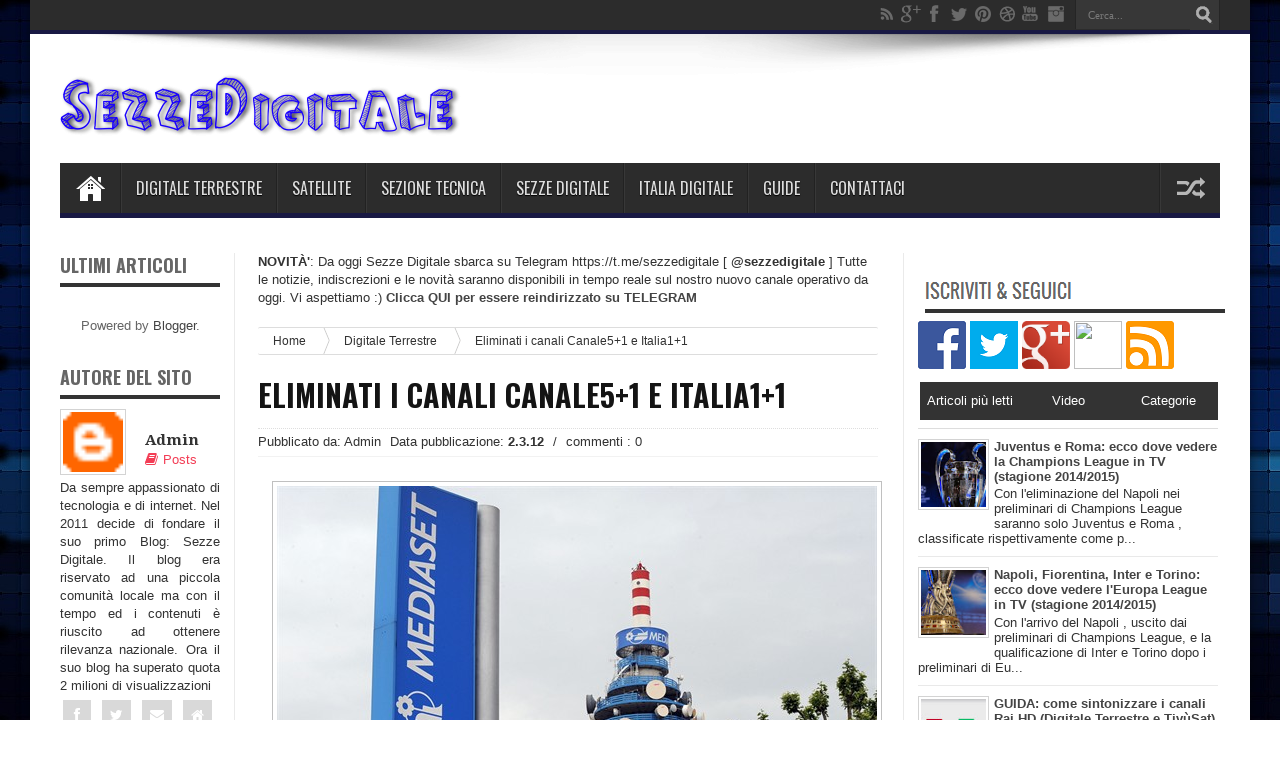

--- FILE ---
content_type: text/html; charset=UTF-8
request_url: http://www.sezzedigitale.com/2012/03/eliminati-i-canali-canale51-e-italia11.html
body_size: 34638
content:
<!DOCTYPE html>
<html class='v2' dir='ltr' xmlns='http://www.w3.org/1999/xhtml' xmlns:b='http://www.google.com/2005/gml/b' xmlns:data='http://www.google.com/2005/gml/data' xmlns:expr='http://www.google.com/2005/gml/expr'>
<head>
<link href='https://www.blogger.com/static/v1/widgets/4128112664-css_bundle_v2.css' rel='stylesheet' type='text/css'/>
<!-- All in One SEO Pack by Sezze Digitale -->
<meta content='Su Sezze Digitale trovi tutte le informazioni, le notizie e le Guide sul Digitale Terrestre, Satellite, TivùSat, Sky, Mediaset Premium, Internet e molto altro!' name='description'/>
<meta content='64323642ed1c2559e1e16703eb2a0388' name='verification'/>
<meta content='FEC270864E1CCE8B3C60CA2FD914213D' name='msvalidate.01'/>
<script>
  (function(i,s,o,g,r,a,m){i['GoogleAnalyticsObject']=r;i[r]=i[r]||function(){
  (i[r].q=i[r].q||[]).push(arguments)},i[r].l=1*new Date();a=s.createElement(o),
  m=s.getElementsByTagName(o)[0];a.async=1;a.src=g;m.parentNode.insertBefore(a,m)
  })(window,document,'script','//www.google-analytics.com/analytics.js','ga');

  ga('create', 'UA-47426827-1', 'sezzedigitale.com');
  ga('send', 'pageview');

</script>
<!-- Anti AdBlock -->
<meta content='jnWDK_95AAgWXgbnMVYEvqtUguW6o28NhOLssE1QQ-k' name='google-site-verification'/>
<meta content='width=device-width,initial-scale=1.0,minimum-scale=1.0,maximum-scale=1.0' name='viewport'/>
<meta content='text/html; charset=UTF-8' http-equiv='Content-Type'/>
<meta content='blogger' name='generator'/>
<link href='http://www.sezzedigitale.com/favicon.ico' rel='icon' type='image/x-icon'/>
<link href='http://www.sezzedigitale.com/2012/03/eliminati-i-canali-canale51-e-italia11.html' rel='canonical'/>
<link rel="alternate" type="application/atom+xml" title="Sezze Digitale - Atom" href="http://www.sezzedigitale.com/feeds/posts/default" />
<link rel="alternate" type="application/rss+xml" title="Sezze Digitale - RSS" href="http://www.sezzedigitale.com/feeds/posts/default?alt=rss" />
<link rel="service.post" type="application/atom+xml" title="Sezze Digitale - Atom" href="https://www.blogger.com/feeds/1315793442249169478/posts/default" />

<link rel="alternate" type="application/atom+xml" title="Sezze Digitale - Atom" href="http://www.sezzedigitale.com/feeds/4372010528576540152/comments/default" />
<!--Can't find substitution for tag [blog.ieCssRetrofitLinks]-->
<link href='https://blogger.googleusercontent.com/img/b/R29vZ2xl/AVvXsEj_UC5N0s_J-SGPdyN-ENX411_hYx9qtmAe85-Eh9_YXmQtEwJEs42SlaNmnD0FS6JYvYtjDLGq1CL7-LHiipTYgt7BFObK8kUYH795qvxoBTIB34yUCmRjc-wZBEm7X99UEQlGEVR4KrTl/s640/mediaset_600x300.jpg' rel='image_src'/>
<meta content='http://www.sezzedigitale.com/2012/03/eliminati-i-canali-canale51-e-italia11.html' property='og:url'/>
<meta content='Eliminati i canali Canale5+1 e Italia1+1' property='og:title'/>
<meta content='   Da alcune ore sono state apportate delle modifiche sui Mux Mediaset, più precisamente nel Mux Mediaset5 nel quale è stato eliminato il ca...' property='og:description'/>
<meta content='https://blogger.googleusercontent.com/img/b/R29vZ2xl/AVvXsEj_UC5N0s_J-SGPdyN-ENX411_hYx9qtmAe85-Eh9_YXmQtEwJEs42SlaNmnD0FS6JYvYtjDLGq1CL7-LHiipTYgt7BFObK8kUYH795qvxoBTIB34yUCmRjc-wZBEm7X99UEQlGEVR4KrTl/w1200-h630-p-k-no-nu/mediaset_600x300.jpg' property='og:image'/>
<title>
Eliminati i canali Canale5+1 e Italia1+1 | Sezze Digitale
</title>
<meta content='Eliminati i canali Canale5+1 e Italia1+1 - Sezze Digitale' name='description'/>
<link href='http://fonts.googleapis.com/css?family=Playball' rel='stylesheet' type='text/css'/>
<link href='http://fonts.googleapis.com/css?family=Oswald' rel='stylesheet' type='text/css'/>
<link href='http://fonts.googleapis.com/css?family=Droid+Serif:400,400italic,700,700italic' rel='stylesheet' type='text/css'/>
<link href='http://fonts.googleapis.com/css?family=Oswald%3A400%2C700%2C300&ver=3.5.1' id='font-oswald-css' media='screen' rel='stylesheet' type='text/css'/>
<link href='//netdna.bootstrapcdn.com/font-awesome/3.2.1/css/font-awesome.css' rel='stylesheet'/>
<link href='http://fonts.googleapis.com/css?family=Lato:400,700,400italic,700italic|Droid+Sans:regular,bold|Gentium+Book+Basic:400,400italic,700,700italic|Domine:400,700|Noto+Serif:400,400italic,700,700italic|Merriweather:400,400italic,700,700italic|Open+Sans:400,600,700,800' rel='stylesheet' type='text/css'/>
<meta content='IE=edge,chrome=1' http-equiv='X-UA-Compatible'/>
<style id='page-skin-1' type='text/css'><!--
/*
-----------------------------------------------
Soramag Responsive Blogger Template Design
Designer - Wdxtreme
Author url : http://www.soratemplates.com/
----------------------------------------------- */
/* Variable definitions
====================
<Variable name="maincolor" description="Main Color" type="color" default="#CD2122"/>
*/
html, body, div, span, applet, object, iframe,
h1, h2, h3, h4, h5, h6, p, blockquote, pre,
a, abbr, acronym, address, big, cite, code,
del, dfn, em, font, img, ins, kbd, q, s, samp,
small, strike, strong, sub, sup, tt, var,
b, u, i, center,
dl, dt, dd, ol, ul, li,
fieldset, form, label, legend,
table, caption, tbody, tfoot, thead, tr, th,
.section,.widget,.widget-content,.widget ul,.widget li,body,h1,h2,h3,h4,h5,ul,li,a,p,span,img,dd{margin:0;padding:0;list-style:none;text-decoration:none;border:none;outline:none}
a:visited,a:focus{outline:0}
a:focus{-moz-outline-style:none}
.selectnav {display: none;}
/*-----body-------*/
body{
background: url(https://blogger.googleusercontent.com/img/b/R29vZ2xl/AVvXsEgdxdrXMU4v8VdRMl80Sxy3GSHo4UeKHZaCzifWiatoF1a4F-O3xF9we1sCmslKUbL2sHXOD7pZ7r81db1XseaFVfX_xOXbEKPyXhp6yxidNwG0dWQWV-K4iqfGTuqFn_15bIe5b3BBY2lI/s1600/blue_lights-widenew+risolution.jpg) fixed;
background-color:#fff;
color: #333333;
font-family: Tahoma,Arial,Verdana,sans-serif;
font-size: 13px;
}
a{
color:#444444;
text-decoration:none;
-webkit-transition:all ease-in-out .2s;
-moz-transition:all ease-in-out .2s;
-o-transition:all ease-in-out .2s;
transition:all ease-in-out .2s
}
a:hover{
color:#000000;}
pre,code{
direction:ltr;
font:11px/19px &#39;andale mono&#39;,&#39;lucida console&#39;,monospace;
padding:3px;
display:block;
overflow-x:visible;
overflow-y:hidden;
margin:0 0 20px 0;
color:#666;
border-top:1px solid #e1e1e1;
border-left:1px solid #e1e1e1;
border-bottom:1px solid #f0f0f0;
border-right:1px solid #f0f0f0}
.alignright{float:right}
.alignleft{float:left}
.aligncenter{clear:both;margin-left:auto;margin-right:auto}
.clear{clear:both}
.post-title a,ul.slider-navigation li,.pagenavi a,a.more-link,.main-menu li a,.subscribe-icons a,.flickr_badge_image img{
webkit-transition:all .2s ease-in-out;
-moz-transition:all .2s ease-in-out;
-o-transition:all .2s ease-in-out;
-ms-transition:all .2s ease-in-out;
transition:all .2s ease-in-out}
#midbar{overflow:hidden}
#midbar .midbar-widget{width:33.3%;float:left}
h1,h2,h4,h3,h5,h6{font-family:"Droid Serif",serif,sans-serif;text-transform:none;margin:0}
.index .post-outer,.archive .post-outer{width:100%;padding:0;position:relative;float:left;border-bottom:0 solid #dedede}
.index .post-outer .post,.archive .post-outer .post{height:auto;margin:0;padding-bottom:10px}
.comments .comments-content{padding:15px}
.error-custom{padding-bottom:220px;
}
#NoScript {
background: none repeat scroll 0% 0% rgb(255, 255, 255);
text-align: center;
padding: 5px 0;
border-top: 2px solid rgb(51, 51, 51);
border-bottom: 2px solid rgb(51, 51, 51);
position: absolute;
top: 0;
left: 0;
width: 100%;
height: 100%;
z-index: 9999;
opacity: 0.9;
}
#NoScript h6 {
font-size: 24px;
color: rgb(102, 102, 102);
position: absolute;
top: 50%;
width: 100%;
text-align: center;
margin-left: -30px;
margin-top: -18px;
}
.err2 p {
font-family: sans-serif;
font-size: 62px;
font-weight: bold;
line-height: normal;
margin: 0;
padding: 0;
margin: 68px 0 40px 35px;
color: #858585;
}
.err1 p {
color: #858585;
float: left;
font-size: 180px;
margin: 0px 0;
}
.mysearch input {
border: 1px solid #DDDDDD;
margin-top: 15px;
max-width: 960px;
padding: 10px;
}
#main-content{
margin:20px auto 25px;
position:relative}
#content{
float:left;
width:100%;
max-width:620px;}
#main-wrapper .adsn{
text-align:center;
padding:10px 0;
overflow:hidden
}
.feed-links,.error_page #blog-pager{display:none}
.facebook-box {
text-align: center;
}
.facebook-box iframe {
width: 100% !important;
}
#wrapper {
background: none repeat scroll 0 0 #FFFFFF;
box-shadow: 0 0 10px 0 rgba(0, 0, 0, 0.5);
margin: 0 auto 20px;
position: relative;
width: 1220px;
z-index: 1;
}
.container {
margin: 0 auto;
width: 1160px;
}
#top-nav {
background: none repeat scroll 0 0 #2C2C2C;
border-bottom: 4px solid #191944;
height: 30px;
}
/*---breaking news-----*/
.breaking-news{
float:left;
height:30px;
position:relative;
overflow:hidden;
}
.breaking-news h4{
background: #191944;
display:block;
float:left;
padding:0 10px;
height:30px;
line-height:30px;
color:#FFF;
font-family: Oswald,arial,Georgia,serif;
text-transform:uppercase;
font-size:10pt;
margin-right:10px
}
.breaking-news ul{
float:left
}
.breaking-news a:hover{
color:#FFFFFF;
}
.breaking-news ul li{
float:left;
display:block;
list-style:none;
}
.breaking-news ul a{
padding:1px;
display:block;
color:#F4F4F4;
white-space:nowrap;
float:left;
line-height:30px;
font-size:13px;
font-family: 'Droid Serif', serif;
}
.breaking-news span{
display:block;
float:left;
padding:1px 10px;
color:#fff;
font-size:12px;
line-height:30px;
}
.search-block {
height:30px;
overflow: hidden;
float:right;
margin-left:5px;
}
/*---search box------*/
.search-block #s {
background:#3c3c3c;
float: right;
font: normal 11px tahoma;
padding: 9px 12px 8px 12px;
width: 90px;
color:#999;
border:0 none;
border-left:1px solid #222;
-webkit-transition: all ease-in-out 0.4s;
-moz-transition: all ease-in-out 0.4s;
-o-transition: all ease-in-out 0.4s;
transition: all ease-in-out 0.4s;
-webkit-border-radius: 0;
-moz-border-radius: 0;
border-radius: 0 ;
opacity:0.7;
}
.search-block #s:focus {color:#fff;}
.search-block .search-button {
background:#3c3c3c url(https://blogger.googleusercontent.com/img/b/R29vZ2xl/AVvXsEhKU_Ntyedxzak1P-DRyFeMzvS5bJcZtLrwkJHKUSvH40xXBm-O4lXx81giAd164A-IHAMnoyZdyYv48aaWyhoH5VZq2JAGKIkx_ujOOwsxSp0GAJK-kYsITijLPmPHDz0K6SOOI_j8cNYR/s1300/separate.png) no-repeat center -415px;
cursor: pointer;
float: right;
height:30px;
width:30px;
text-indent:-999999px;
display: block;
border:0 none;
-webkit-border-radius: 0;
-moz-border-radius: 0;
border-radius: 0 ;
opacity:0.7;
-webkit-transition: all ease-in-out 0.4s;
-moz-transition: all ease-in-out 0.4s;
-o-transition: all ease-in-out 0.4s;
transition: all ease-in-out 0.4s;
border-right: 1px solid #222;
}
.search-block:hover .search-button,.search-block:hover #s {opacity:1; color:#ddd;}
.social-icons{text-align:center;}
.social-icons a{position:relative;margin:0; opacity:.7;}
.social-icons a:hover{ opacity:1;}
.social-icons.icon_24 img{width:24px; height:24px;}
.social-icons.icon_16 img{width:16px; height:16px;}
.social-icons.icon_flat{float:right; margin:4px 5px 0 0;}
.social-icons.icon_flat a{background:url(https://blogger.googleusercontent.com/img/b/R29vZ2xl/AVvXsEiv7L8Lyb4tjwy0vrw9A5cbvEzb7UXUfGRMZkAzlwDkShtIbVkHNV9qa9Wk-SP8TVhVlhyR-OmLXGDHJvTRYcyDsfk63tTmFshpSTooazKgto9rBWGnygWI1nIR7zxZpWBLhcR8o9871k2X/s227/social-icons.png) no-repeat top left; width: 20px;height: 20px; opacity:.3;}
.social-icons.icon_flat a:hover{ opacity:.6;}
.icon_flat a.google-tieicon{background-position:-38px 1px;}
.icon_flat a.facebook-tieicon{background-position:left 0;}
.icon_flat a.twitter-tieicon{background-position:-76px 1px;}
.icon_flat a.youtube-tieicon{background-position:-38px -82px;}
.icon_flat a.dribbble-tieicon{background-position:-121px -82px;}
.icon_flat a.rss-tieicon{background-position:left -123px;}
.icon_flat a.pinterest-tieicon{background-position:-76px -123px;}
.icon_flat a.instagram-tieicon{background-position:left -209px;}
a.ttip, a.tooldown{display:inline-block;}
/*---header wrapper---*/
#header-wrapper {
margin: 0 0 35px;
position: relative;
}
.header-content {
background: url(https://blogger.googleusercontent.com/img/b/R29vZ2xl/AVvXsEgAf9p_-XjRN0bhkCCTfvkpu8K_vvQTGbYI7LjbiiT-zUfi1qMIaKbvARx9PY8k8zyAVMiGBR30X2LfS19FjDQf1Dba2InzAKnz_OkSa2JsfteeqotKsKdU54aXrhGa4hcbQuYLJOtLiozQ/s1105/top-shadow.png) no-repeat scroll center top transparent;
padding: 25px 0; }
#header {float:left; width:400px}
#header,#header a { color: #000 }
#header a:hover {}
#header h1 {font-family: 'Playball', cursive;font-weight:normal;font-size:60px;color:#191944;}
#header img { margin-top: 15px;border:none;max-height:73px}
#header .description {}
/*----ads-----*/
#righttop,#adsentop{float:right;width:100%;margin:5px 0px 0px;max-width:728px;}
#adsentop .widget h2{display:none;}
/*----navi-----*/
#main-nav {
background:#2c2c2c;
margin:0 auto;
height:50px;
border-bottom:5px solid #191944;
}
#main-nav .menu-alert{
float:left;
padding:18px 0 0 10px ;
font-style:italic;
color:#FFF;
}
#top-menu-mob , #main-menu-mob{ display:none; }
#main-nav ul li {
text-transform: uppercase;
font-family: Oswald,arial,Georgia, serif;
font-size:16px;
position: relative;
display: inline-block;
float: left;
border:1px solid #222222;
border-width:0 0 0 1px;
height:50px;
}
#main-nav ul li:first-child,
#main-nav ul li:first-child a{border:0 none;}
#main-nav ul li:last-child a{border-right:0 none;}
#main-nav ul li a {
display: inline-block;
height: 50px;
line-height: 50px;
color: #ddd;
padding:0 14px;
text-shadow:0 1px 1px #000;
border-left:1px solid #383838;
}
#main-nav ul li a .sub-indicator{}
#main-nav ul li a:hover {}
#main-nav ul ul{
display: none;
padding:0;
position: absolute;
top: 50px;
width: 180px;
z-index: 99999;
float: left;
background: #2d2d2d !important;
-webkit-box-shadow: 0 3px 4px 1px rgba(0, 0, 0, 0.2);
box-shadow: 0 3px 4px 1px rgba(0, 0, 0, 0.2);
-webkit-border-bottom-right-radius: 3px;
-webkit-border-bottom-left-radius: 3px;
-moz-border-radius-bottomright: 3px;
-moz-border-radius-bottomleft: 3px;
border-bottom-right-radius: 3px;
border-bottom-left-radius: 3px;
}
#main-nav ul ul li, #main-nav ul ul li:first-child {
background: none !important;
z-index: 99999;
min-width: 180px;
border:0 none;
border-bottom: 1px solid #222;
border-top: 1px solid #383838;
font-size:13px;
height:auto;
margin:0;
}
#main-nav ul ul li:first-child ,#main-nav ul li.current-menu-item ul li:first-child,
#main-nav ul li.current-menu-parent ul li:first-child,#main-nav ul li.current-page-ancestor ul li:first-child { border-top:0 none !important;}
#main-nav ul ul ul ,#main-nav ul li.current-menu-item ul ul, #main-nav ul li.current-menu-parent ul ul, #main-nav ul li.current-page-ancestor ul ul{right: auto;left: 100%; top: 0 !important; z-index: 99999; }
#main-nav ul.sub-menu a ,
#main-nav ul ul li.current-menu-item a,
#main-nav ul ul li.current-menu-parent a,
#main-nav ul ul li.current-page-ancestor a{
border:0 none;
background: none !important;
height: auto !important;
line-height: 1em;
padding: 10px 10px;
width: 160px;
display: block !important;
margin-right: 0 !important;
z-index: 99999;
color: #ccc !important;
text-shadow:0 1px 1px #000 !important;
}
#main-nav ul li.current-menu-item ul a,
#main-nav ul li.current-menu-parent ul a,
#main-nav ul li.current-page-ancestor ul a{ color:#eee !important; text-shadow:0 1px 1px #222 !important;}
#main-nav ul li:hover > a, #main-nav ul :hover > a { color: #FFF ;}
#main-nav ul ul li:hover > a,
#main-nav ul ul :hover > a {color: #FFF !important; padding-left:15px !important;padding-right:5px !important;}
#main-nav ul li:hover > ul {display: block;}
#main-nav ul li.current-menu-item,
#main-nav ul li.current-menu-parent,
#main-nav ul li.current-page-ancestor{
margin-top:0;
height:50px;
border-left:0 none !important;
}
#main-nav ul li.current-menu-item ul.sub-menu a, #main-nav ul li.current-menu-item ul.sub-menu a:hover,
#main-nav ul li.current-menu-parent ul.sub-menu a, #main-nav ul li.current-menu-parent ul.sub-menu a:hover
#main-nav ul li.current-page-ancestor ul.sub-menu a, #main-nav ul li.current-page-ancestor ul.sub-menu a:hover{background: none !important;}
#main-nav ul li.current-menu-item a, #main-nav ul li.current-menu-item a:hover,
#main-nav ul li.current-menu-parent a, #main-nav ul li.current-menu-parent a:hover,
#main-nav ul li.current-page-ancestor a, #main-nav ul li.current-page-ancestor a:hover{
background:#191944;
text-shadow:0 1px 1px #b43300;
color:#FFF;
height:50px;
line-height:50px;
border-left:0 none !important;
}
#main-nav ul.sub-menu li.current-menu-item,#main-nav ul.sub-menu li.current-menu-item a,
#main-nav li.current-menu-item ul.sub-menu a,#main-nav ul.sub-menu li.current-menu-parent,
#main-nav ul.sub-menu li.current-menu-parent a,#main-nav li.current-menu-parent ul.sub-menu a,
#main-nav ul.sub-menu li.current-page-ancestor,#main-nav ul.sub-menu li.current-page-ancestor a,
#main-nav li.current-page-ancestor ul.sub-menu a{height:auto !important; line-height: 12px;}
#main-nav ul li.menu-item-home ul li a,
#main-nav ul ul li.menu-item-home a,
#main-nav ul li.menu-item-home ul li a:hover{
background-color:transparent !important;
text-indent:0;
background-image:none !important;
height:auto !important;
width:auto;
}
#main-menu-mob,#top-menu-mob{
background: #222;
width: 710px;
padding: 5px;
border: 1px solid #000;
color:#DDD;
height: 27px;
margin:13px 0 0 10px;
}
#top-menu-mob{
width: 350px;
margin:2px 0 0 0;
}
#main-nav.fixed-nav{
position:fixed;
top:0;
left:0;
width:100% !important;
z-index:999;
opacity:0.9;
-webkit-box-shadow: 0 5px 3px rgba(0, 0, 0, .1);
-moz-box-shadow: 0 5px 3px rgba(0, 0, 0, .1);
box-shadow: 0 5px 3px rgba(0, 0, 0, .1);
}
#menu-main a.home{text-indent:-9999px;padding:0;width:60px;background-image:url(https://blogger.googleusercontent.com/img/b/R29vZ2xl/AVvXsEilkKmG9PYimQY-VUu-2lIt2e4QjkQmuURQd3tfu3A7GrCZCevbiLWWjoanTcJTVhGKPwisjSBdPh1M72-L85PmoFvYx0IA3le3Hh0bBuMqIJr59-XJs1bBNk17muP9t3-ZEm0Y_8SRw2g/s1600/bhome.png);background-position:center;background-repeat:no-repeat}
/*------ home page content-----------*/
#content-wrap{
float:left;
width:100%;
max-width:960px;
}
#content{
float:left;
width:100%;
max-width:620px;
}
/*--slider---*/
#my-slider{position:relative;max-width:620px;width:100%}
#my-slider .widget h2,.tabs-wrap .widget h2{display:none}
.my_slider{margin-bottom:2px;position:relative;margin-bottom:30px;overflow:hidden;background-color:#fff} .my_slider_wrap{position:relative;height:350px;overflow:hidden;margin-bottom:3px;padding:0}
.my_slider_item{max-width:620px;height:340px;overflow:hidden;width:100%}
.my_slider .slides img{width:100%;height:auto;}
.my_slider .slider_caption{position:absolute;padding:10px 15px;background-color:#191944;background:rgba(0,127,255);left:0;bottom:100px;color:#f5f5f5;margin-bottom:12px;z-index:99} .my_slider .slider_caption:after{content:"";height:3px;width:100%;background-color:#191944;background:rgba(0,127,255);overflow:hidden;display:block;left:0;position:absolute;bottom:-4px}
.my_slider_wrap .my_slider_item{display:none;position:relative}
.flex-direction-nav {*height: 0;}
.flex-direction-nav {margin: 0; padding: 0; list-style: none;} .my_slider .slider_caption h3{margin-bottom:0;font-size:20px} .my_slider .slider_caption h3 a{font-family:'Oswald',serif;color:#fff} .my_slider .slider_caption h3 a:hover{color:#000} .my_slider p.caption{position:absolute;background:#000;background:rgba(0,0,0,0.7);padding:7px 14px;bottom:39px;width:385px;color:#fff;font-family:tahoma;font-size:13px;line-height:17px;z-index:99} .my_slider p.caption .post-meta{display:none} .my_slider .flex-direction-nav a{background:url(https://blogger.googleusercontent.com/img/b/R29vZ2xl/AVvXsEjnspuLZM6WhJOnHgU8xIpSxf2spod8FFu7iKPCXKQO2feruBEnWzwY6HvCfpXxdH4kCtYZmtUkG7RzlrjZmZWu0_7GDSw82c7Bupjkzf5TtB7YirQRu3x3OHGl7v2dQKD785v7XE2AnHs/s1600/bg_direction_navs.png) no-repeat;font-size:0;width:40px;height:40px;display:block; position:absolute;bottom:5px;cursor: pointer;right:5px;z-index:99} .my_slider .flex-direction-nav .flex-next {background-position:100% 0;z-index:99} .my_slider .flex-direction-nav .flex-prev {margin-right:41px;z-index:99}
.flex-control-nav.flex-control-paging{display:none}
.layout-2c .flex-viewport{max-width:960px;margin:0 auto}
.flex-viewport{max-width:1100px;margin:0 auto}
.flexslider .slides{zoom:1;overflow:hidden}
a.more-link{background:#222;color:#FFF;padding:3px 7px;display:block;float:left;margin-top:4px}
a.more-link:hover{background:#444!important}
li:first-child a.more-link, .ind-my li:first-child a.more-link {
background: none repeat scroll 0 0 #333333;
color: #FFFFFF;
display: inline-block;
margin: 20px 0;
padding:auto 15px;
}
li a.more-link, .ind-my li a.more-link, .recent-item li:first-child a.more-link, .scroler li a.more-link {
display: none;
}
.orange li:first-child a.more-link, .ind-my.orange li:first-child a.more-link {
background-color: #2FA700 !important;
}
.green li:first-child a.more-link, .ind-my.green li:first-child a.more-link {
background-color: #00A9DA !important;
}
.blue li:first-child a.more-link, .ind-my.blue li:first-child a.more-link {
background-color: #00A9DA !important;
}
.dark li:first-child a.more-link, .ind-my.dark li:first-child a.more-link {
background-color: #222222 !important;
}
.deep li:first-child a.more-link, .ind-my.deep li:first-child a.more-link {
background-color: #222222 !important;
}
/*-- boxes color --*/
.orange h2.my-box-title,.orange a.more-link{background-color:#2FA700!important}
.orange .widget-content{border-top-color:#2FA700!important}
.green h2.my-box-title,.green a.more-link{background-color:#00A9DA!important}
.green .widget-content{border-top-color:#00A9DA!important}
.blue h2.my-box-title{background-color:#00A9DA!important}
.blue .widget-content{border-top-color:#00A9DA!important}
.dark h2.my-box-title{background-color:#191944!important}
.dark .widget-content{border-top-color:#191944!important}
.deep h2.my-box-title{background-color:#191944!important}
.deep .widget-content{border-top-color:#191944!important}
.box_outer{border-bottom:3px solid #f88c00;margin-bottom:20px;overflow:hidden;background:#fff;border:1px solid #d9d9d9;box-shadow:0 0 0 3px #f2f2f2;-moz-box-shadow:0 0 0 3px #f2f2f2;-webkit-box-shadow:0 0 0 3px #f2f2f2}
a.thumbs{display:block;border:1px solid #c0c0c0;border-radius:3px;width:100%;height:140px;position:relative;background-color:#fff}
a.thumbs::before,a.thumbs::after,#feedContainer .inner::before,#feedContainer .inner::after{content:&quot;&quot;;position:absolute;z-index:-2;bottom:15px;left:5px;width:50%;height:20%;max-width:300px}
a.thumbs::after,#feedContainer .inner::after{right:5px;left:auto}
a.thumbs img{height:95%;width:96%;padding:2%}
.dater{position:relative;color:#333;padding:3px 0;text-align:left}
.item .dater,.static_page .dater{z-index:0}
.dater.show strong,.dater.show span,.dater.show small{padding:0 5px 0 0}
.dater.show strong{font-size:11px}
.dater.show span,.dater.show small{font-size:11px;line-height:12px}
.post-summary p,.post-more-link,.post-footer{display:none}
.post .titles,ul.postcontent li strong a{text-decoration:none;font:normal normal 13px &#39;Open Sans&#39;,serif,sans-serif;font-weight:600;line-height:1.4em;color:#0e0e0e;display:block;margin:5px 0 0;max-height:36px;overflow:hidden}
/*--Latest Post--*/
.menu_item{height:34px;margin:0 0 5px;border-bottom:3px solid #222}
.item-1{float:left;background-color:#222;padding:5px;color:#fff;position:relative;margin-left:10px}
.menu_item a{text-decoration:none;color:#fff}
.item-1 .lines{font:normal normal 18px 'Open Sans',serif,sans-serif;text-transform:uppercase;font-weight:600}
/*---post -----*/
.post-body .left{float:left;margin:0 5px 5px 0}
.post-body .right{float:right;margin:0 0 5px 5px}
.post-body .center{margin:10px 0 15px 0;display:block;text-align:center}
.post-body .left span,.post-body .right span,.post-body .center span{display:block;text-align:center;font-size:80%;font-style:italic}
.post-body blockquote {
background: url(https://blogger.googleusercontent.com/img/b/R29vZ2xl/AVvXsEgSJq8cbcMkP26bGzYIXFfGkZehMPpuubhlEMa-geKoy8N0OUuurj-1AD9USSmcIxcobZwTmm0Ezg00fF1QuDlkPxg8NM8_yKpXNeeagvDPp01i0EJ4jfZEW1rIMoNNum7LIznhyiWwEYc7/s50/quote.png) no-repeat scroll left 18px transparent;
font-family: Monaco,Georgia,&quot;Times New Roman&quot;,Times,serif;
font-size: 100%;
font-style: italic;
line-height: 22px;
margin: 20px 0 30px 40px;
min-height: 60px;
padding: 0 0 0 60px;
}
#content .post-body img,.static_page .post-body img{padding:4px;border:1px solid #c0c0c0;max-width:600px;}
.post-body h1{font-size:180%}
.post-body h2{font-size:160%}
.post-body h3{font-size:140%}
.post-body h4{font-size:130%}
.post-body h5{font-size:120%}
.post-body h6{font-size:110%}
.entry-author-block{margin-top:10px}
.post h1.post-title,.post h2.post-title,.error-custom h2{font-size:30px;font-weight:650;border-bottom:1px dotted #dedede;padding:15px 0;color:#333;line-height:1.2em;margin-bottom:3px;margin-top:-3px;text-transform:uppercase;font-family:Oswald,arial,Georgia,serif;}
.post h2.post-title,.error-custom h2{padding-left:0}
.post h1.post-title a,.post h2.post-title a{text-decoration:none;display:block;color:#141414}
.post-body{margin:0 0 .75em;line-height:1.6em;font-size:14px ;font-family:Helvetica,arial,Georgia,serif;}
.post-body iframe{max-width:100%}
.item .post-footer{display:block}
.static_page .post-footer{display:block;border-top:1px solid #c0c0c0;padding:8px;margin:0 -10px -10px;background-color:#fafafa}
.post-timestamp{display:none}
.post-author.vcard,.post-labels{margin-bottom:5px}
.tr-caption-container img{border:0;padding:0}
.post-footer .item-control.blog-admin.pid-1748668997{float:right}
.index .post h2.post-title,.archive .post h2.post-title,#top_mobilenav,#mobilenav,#top_menu h2{display:none}
#intertop-main2slide .widget&gt;h2{display:none}
#intertop-main2slide .Image .widget-content{padding:0;border:0;max-height:280px;overflow:hidden}
#intertop-main2slide .widget{padding:0;margin-bottom:40px}
#intertop-main2slide{overflow:hidden;max-height:310px;position:relative;z-index:0}
#Noaut_slide{padding:5px;max-height:280px}
#main-top-main2slide .pack{padding:0 10px 15px}
#main-top-main2slide .Image img{max-height:280px}
#table-outer table{width:100%}
#orderFeedBy,#labelSorter{width:90%;margin:5px 0}
#postSearcher input[type=&quot;text&quot;]{width:88%;margin:5px 0;padding:3px 1%}
#feedContainer,#feedContainer li{padding:0;margin:0;list-style:none}
#feedContainer{overflow:hidden;margin-top:20px}
#feedContainer li{float:left;width:50%;margin-bottom:10px;position:relative;z-index:0}
#feedContainer .inner{padding:8px;margin:0 5px;position:relative;background-color:#f9f9f9;border:1px solid #dedede;-moz-border-radius:2px;-webkit-border-radius:2px;border-radius:2px;height:80px}
#feedContainer img{float:left;margin:0 8px 0 0}
#feedContainer .news-text,#feedContainer .inner&gt;strong{display:none}
#feedContainer .date{position:relative;color:#333;font-size:10px;padding:3px 2px}
#feedContainer .date span{line-height:12px;text-align:left;padding:0 3px 0}
#feedContainer .date .dd{font-size:10px;line-height:12px}
#feedContainer .toc-title{max-height:33px;font-size:13px;font-family:&#39;Droid Serif&#39;,serif,sans-serif;overflow:hidden}
#feedNav a,#feedNav span{display:block;text-align:center;color:#333;text-decoration:none;padding:5px;width:100%;margin:0 auto}
#feedNav a:hover{background-color:#fff}
body#layout #intertop-main2slide{overflow:hidden}
body#layout #intertop-main2slide .add_widget,body#layout #intertop-main2slide div.widget,body#layout #intertop-main2slide .dropregion{float:left;width:25%}
.index #blog-pager,.archive #blog-pager{display:block}
a img,#related_posts .date,.Label li,.post-outer.list .post-more-link a,#feedContainer .date{-webkit-transition:all .4s ease-in-out;-moz-transition:all .4s ease-in-out;-o-transition:all .4s ease-in-out;-ms-transition:all .4s ease-in-out;transition:all .4s ease-in-out}
a img:hover{-ms-filter:&quot;alpha(opacity=70)&quot;;filter:alpha(opacity=70);-moz-opacity:.7;-khtml-opacity:.7;opacity:.7}
a img,a.loading2post,.datebar.show,ul.postcontent .date,.buttons a,ul.tabbar li a,#related_posts .date,.post-outer.list .post-more-link a,#feedbar .date{-webkit-transition:all .4s ease-in-out;-moz-transition:all .4s ease-in-out;-o-transition:all .4s ease-in-out;-ms-transition:all .4s ease-in-out;transition:all .4s ease-in-out}
a img:hover{-ms-filter:&quot;alpha(opacity=70)&quot;;filter:alpha(opacity=70);-moz-opacity:.7;-khtml-opacity:.7;opacity:.7}
a.loading2post{display:block;width:100%;margin:0;line-height:25px;height:25px;font-size:16px;color:#222;font-family:&#39;Oswald&#39;,&#39;Helvetica Neue&#39;,&#39;Helvetica&#39;,Helvetica,Arial,sans-serif;text-decoration:none}
#feedNav a,a.loading2post{position:relative;background:#fff;border-bottom:4px solid #222}
#feedNav a:after,#feedNav a:before,a.loading2post:after,a.loading2post:before{top:100%;border:solid transparent;content:&quot; &quot;;height:0;width:0;position:absolute;pointer-events:none}
#feedNav a:after,a.loading2post:after{border-color:rgba(34,34,34,0);border-top-color:#222;border-width:7px;left:50%;margin-left:-7px}
#feedNav a:before,a.loading2post:before{border-color:rgba(34,34,34,0);border-top-color:#222;border-width:17px;left:50%;margin-left:-17px}
a.loading2post:hover,#feedNav a:hover,#feedNav span:hover{background-color:none}
a.imgthumb{overflow:hidden;float:left;width:60px;height:60px;display:block;margin:0 8px 0 0;padding:0;border:0 solid #c0c0c0}
a.imgthumb img{display:block;width:100%;height:auto}
ul.sub2-item,ul.sub2-item li{padding:0;list-style:none;margin:0}
ul.sub2-item{min-width:160px;padding:8px;background-color:#f5f5f5;border:1px solid #444;height:auto;max-height:450px;overflow:auto;position:relative;top:-12px;}
ul.sub2-item li{margin:1px 0;white-space:nowrap}
ul.sub2-item a{line-height:25px;display:block;padding:0 10px;color:#333}
ul.sub2-item a:hover{background-color:#eee}
#labelbar span{position:relative;display:inline-block;text-indent:-9999px;left:50px;top:-7px;width:0;height:0;border-width:10px 10px;border-style:solid;border-color:transparent transparent #868585 transparent}
ul.comntlist li{padding:5px;margin-bottom:8px;overflow:hidden}
ul.comntlist .imgauth{float:left;margin:0 5px 5px 0;width:50px;height:50px;padding:3px;border:1px solid #c0c0c0}
ul.comntlist p{margin:5px 0 0}
ul.comntlist .date{font-size:80%}
.loadingz{background-image:url(https://blogger.googleusercontent.com/img/b/R29vZ2xl/AVvXsEhbLz8d6u_LByV8yPxhBodp5rxkHvWPv4JQIBeLfck6TXJhWIYSkfpMaS8u1H-4IOkqUHN2MF7rnX6sBR1B5iVt2iaTbdRr0h8CMgb7eQwswJL1o6aayBjogoaZs-wd4sQudTGgiT0qU6M/s320/ajax-loader.gif);background-repeat:no-repeat;background-position:50% 50%;height:150px}
#post-feat.loadingz{height:280px}
#blog-pager{padding:10px 0}
.showpageArea a{text-decoration:underline}
.showpageNum a{border:1px solid #aeaeae;margin:0 3px;padding:3px 7px;text-decoration:none}
.showpageNum a:hover{background-color:#444;color:#fff;border:1px solid #000}
.showpagePoint{-moz-background-clip:border;-moz-background-inline-policy:continuous;-moz-background-origin:padding;background:#aeaeae none repeat scroll 0 0;border:1px solid #aeaeae;color:#333;margin:0 3px;padding:3px 7px;text-decoration:none}
.showpageOf{margin:0 3px 0 0;padding:3px 7px;text-decoration:none}
.showpage a{border:1px solid #aeaeae;padding:3px 7px;text-decoration:none}
.showpage a:hover{text-decoration:none;color:#fff}
.showpageNum a:link,.showpage a:link{color:#333;text-decoration:none}
.showpageNum a:hover,.showpage a:hover{color:#fff;text-decoration:none}
.single-post-audio{position:relative;min-height:56px}
.single-audio{bottom:20px;position:absolute;background:rgba(0,0,0,.6);width:90%;padding:10px 5%}
.single-post-audio div.jp-audio{margin-bottom:0}
.share-post{clear:both;margin:10px 0 0;padding:10px 0 10px 10px;background:#f7f7f7;border-top:1px solid #eaeaea;border-bottom:1px solid #eaeaea;height:20px}
.mini-share-post{clear:both;margin:10px -20px -20px;padding:10px 10px 10px 25px;height:20px}
.recent-box .mini-share-post{margin-bottom:-5px}
.share-post li,.mini-share-post li{float:left;width:106px}
.entry{line-height:1.5}
#content .entry iframe{max-width:100%}
.entry p{padding-top:0;padding-bottom:1em}
.entry img{max-width:100%;height:auto}
.entry h1,.entry h2,.entry h3,.entry h4,.entry h5,.entry h6{margin-top:25px;margin-bottom:10px;line-height:1em;font-family:Helvetica;font-weight:normal}
.entry h1{font-size:36px}
.entry h2{font-size:30px}
.entry h3{font-size:24px}
.entry h4{font-size:18px}
.entry h5{font-size:14px}
.entry h6{font-size:12px}
.entry ol,.entry ul{margin:0 0 25px 10px}
.entry ul li{list-style:outside disc}
.entry ol li{list-style:outside decimal}
.entry li{margin:0 0 5px 10px}
#related_posts,#author-box{clear:both}
.block-head{padding:3px 0 0;overflow:hidden}
.block-head h3,#comments-title,#respond h3{padding-bottom:5px;border-bottom:4px solid #333;font-size:18px;font-family:Oswald,arial,Georgia,serif;text-transform:uppercase}
#related_posts .post-listing,#author-box .post-listing{padding:10px 0;margin-bottom:20px}
#related_posts li{background:url(images/sidebar-bullet.png) no-repeat left 8px;padding:0 12px 10px 0;line-height:18px;overflow:hidden}
#related_posts .related-item{float:left;width:200px;margin:0 10px 10px 0;height:200px}
#related_posts .related-item:nth-child(3n+3){margin-right:0}
#related_posts .related-item .uj_thumb{margin:0 0 10px 0}
.related-item .uj_thumb img{width:100%;height:auto}
.navigation{margin:10px 0;clear:both;overflow:hidden}
#sidebar{float:right;width:300px;margin:0;padding:0 0 0 14px;border-left:1px solid #eaeaea}
/*---post share----*/
.share-post span.share-text{background:#191944;margin:-11px 10px -10px -10px;display:block;float:left;color:#FFF;padding:8px;font-family:BebasNeueRegular,arial,Georgia,serif;font-size:14pt}
.share-post span.share-txt{background:#191944;margin:-11px 10px -10px -10px;display:block;float:left;color:#FFF;padding:7px;font-family:BebasNeueRegular,arial,Georgia,serif;font-size:14pt}
.tagcloud a{padding:6px 8px;background:#ddd;-webkit-transition-duration:.3s;-moz-transition-duration:.3s;display:inline-block;cursor: pointer;
float: left;
height: 38px;
line-height: 38px;
margin: 5px 5px 0px 0px;
padding: 0;
position: relative;
text-align: center;
width: 31.6%;font-size:11px!important}
.tagcloud a:hover{background:#191944;color:#FFF;text-decoration:none}
footer .tagcloud a{background:#2b2b2b}
.author-avatar img{border:1px solid #ccc;padding:4px;background:#fff;float:left;margin:0 10px 5px 0;border:50%;box-shadow:0 0 3px 0 #b5b5b5;-moz-box-shadow:0 0 3px 0 #b5b5b5;-webkit-box-shadow:0 0 3px 0 #b5b5b5}
.flickr-widget .flickr_badge_image,.news-pic .uj_thumb{float:left;margin:2px}
.flickr-widget .flickr_badge_image img,.news-pic .uj_thumb img{width:70px;height:70px}
.flickr-widget .flickr_badge_image a:hover,.news-pic .uj_thumb a:hover{opacity:.5}
#topcontrol{z-index:2;background:#444 url(images/separate.png) no-repeat center -605px;width:40px;height:40px;text-indent:-99999px;border-radius:2px;-moz-border-radius:2px;-webkit-border-radius:2px;position:fixed;bottom:-100px;right:10px;cursor:pointer;-webkit-transition:all .3s ease-in-out;-moz-transition:all .3s ease-in-out;-o-transition:all .3s ease-in-out;-ms-transition:all .3s ease-in-out;transition:all .3s ease-in-out;overflow:auto;opacity:.7}
#topcontrol:hover{opacity:1}
img.size-auto,img.size-full,img.size-large,img.size-medium,.attachment img{max-width:100%;height:auto}
img.centered,img.aligncenter{display:block;margin:2px auto;border:1px solid #cbcdcc;padding:4px}
img.alignright{padding:4px;margin:2px 3px 3px 8px;display:inline;border:1px solid #cbcdcc}
img.alignleft{padding:4px;margin:2px 8px 3px 3px;display:inline;border:1px solid #cbcdcc}
#respond{margin:20px 0 10px;overflow:hidden;position:relative;clear:both}
.ads-top{float:right;line-height:0;margin-top:8px}
.ads-bottom{line-height:0;margin:15px auto 20px;text-align:center}
.ads-post{line-height:0;margin:20px auto;text-align:center}
.home-ads{clear:both;margin:5px auto 25px;text-align:center}
.ads-top iframe,.ads-bottom iframe,.home-ads iframe,.home-ads iframe{margin:0 auto}
a.ttip,a.tooldown{display:inline-block}
.flickr-wrapper{overflow:hidden;margin-bottom:20px}
.flickr-wrapper .flickr_badge_image{float:left;margin:8px}
.flickr-wrapper .flickr_badge_image img{opacity:1;background:#FFF;padding:4px;box-shadow:0 0 3px #b2b2b2;-moz-box-shadow:0 0 3px #b2b2b2;-webkit-box-shadow:0 0 3px #b2b2b2}
.flickr-wrapper .flickr_badge_image a:hover img{opacity:.6}
.author-info{background:#f6f6f6;margin-bottom:15px;border:1px solid #e1e1e1;border-bottom:1px solid #979797;padding:20px;border-radius:10px;-moz-border-radius:10px;-webkit-border-radius:10px;position:relative;box-shadow:0 2px 2px 0 rgba(0,0,0,0.1);-moz-box-shadow:0 2px 2px 0 rgba(0,0,0,0.1);-webkit-box-shadow:0 2px 2px 0 rgba(0,0,0,0.1)}
.author-info-content{padding-left:100px}
.author-info-content h3{margin:0 0 15px}
.author-info img.author-img{max-width:70px;float:left;margin-right:15px;background:#FFF;padding:4px;box-shadow:0 0 3px #b2b2b2;-moz-box-shadow:0 0 3px #b2b2b2;-webkit-box-shadow:0 0 3px #b2b2b2}
.one_half,.one_third,.two_third,.three_fourth,.one_fourth,.one_fifth,.two_fifth,.three_fifth,.four_fifth,.one_sixth,.five_sixth{position:relative;margin-right:4%;float:left}
.one_half{width:48%}
.one_third{width:30.66%}
.two_third{width:65.33%}
.one_fourth{width:22%}
.three_fourth{width:74%}
.one_fifth{width:16.8%}
.two_fifth{width:37.6%}
.three_fifth{width:58.4%}
.four_fifth{width:67.2%}
.one_sixth{width:13.33%}
.five_sixth{width:82.67%}
.entry .last{margin-right:0!important;clear:right}
.post-listing .uj_thumb{width:300px;height:160px;overflow:hidden;float:left}
.post-navigation{clear:both;margin:0 0 20px;overflow:hidden;}
.post-navigation div{display:block;width:245px;position:relative;font-size:14px;color:#999}
.post-previous{float:right;text-align:right;padding-right:40px}
.post-next{float:left;padding-left:40px}
.post-navigation div span{display:block;font-size:80%;color:#999}
.post-navigation .prv,.post-navigation .nxt{position:absolute;color:#ccc;font-size:56px;margin-top:-11px;height:22px;line-height:22px;top:34%;width:40px;}
.post-previous .prv{right:0;}
.post-next .nxt{left:0}
/*--- related post----*/
#related_posts ul{overflow:hidden;list-style:none;padding:0}
#related_posts li{list-style:none;float:left;position:relative;width:46%;padding:0 1%;height:70px;margin:15px 0 0}
#related_posts .imgrp{float:left;border: 1px solid lightGrey; margin:0 10px 0 0;width:70px;height:70px;display:block;padding: 2px;}
#related_posts h3{line-height:1.4em;overflow:hidden;font-size:13px;font-family:&#39;Droid Serif&#39;,serif,sans-serif;margin-bottom:7px}
#related_posts p{display:none}
#related_posts .date{position:relative;color:#333;text-align:left}
#related_posts .date span{font-size:11px;line-height:12px;padding:0 4px 0 0}
#related_posts .date span.dd{font-size:11px;line-height:12px}
.comment-form{max-width:100%}
#googlePlusComment,.cmt_iframe_holder{width:100%!important}
/*------fancy box for images-----*/
.fancybox-zoom{position:relative}
#fancybox-loading{position:fixed;top:50%;left:50%;width:40px;height:40px;margin-top:-20px;margin-left:-20px;cursor:pointer;overflow:hidden;z-index:1104;display:none}
#fancybox-loading div{position:absolute;top:0;left:0;width:40px;height:480px;background-image:url('https://blogger.googleusercontent.com/img/b/R29vZ2xl/AVvXsEhLCFM5p5O6f4V3-dpWxZmrrFYHU7lrzppqqG-iY6gkJ6DdIW-EjC0jG0Ge-BomwxbHgQ98B39jfujh7K6py9r2s28r94Z77rZIjIRLutSs8zL3fyoxthE6R7OaGxeJI3NQzmwrqDCD95Nc/s1600/fancybox.png')}
#fancybox-overlay{position:absolute;top:0;left:0;width:100%;z-index:1100;display:none}
#fancybox-tmp{padding:0;margin:0;border:0;overflow:auto;display:none}
#fancybox-wrap{position:absolute;top:0;left:0;padding:20px;z-index:1101;outline:0;display:none}
#fancybox-outer{position:relative;width:100%;height:100%;background:#fff}
#fancybox-content{width:0;height:0;padding:0;outline:0;position:relative;overflow:hidden;z-index:1102;border:0 solid #fff}
#fancybox-hide-sel-frame{position:absolute;top:0;left:0;width:100%;height:100%;background:transparent;z-index:1101}
#fancybox-close{position:absolute;top:-15px;right:-15px;width:30px;height:30px;background:transparent url('https://blogger.googleusercontent.com/img/b/R29vZ2xl/AVvXsEhLCFM5p5O6f4V3-dpWxZmrrFYHU7lrzppqqG-iY6gkJ6DdIW-EjC0jG0Ge-BomwxbHgQ98B39jfujh7K6py9r2s28r94Z77rZIjIRLutSs8zL3fyoxthE6R7OaGxeJI3NQzmwrqDCD95Nc/s1600/fancybox.png') -40px 0;cursor:pointer;z-index:1103;display:none}
#fancybox-error{color:#444;font:normal 12px/20px Arial;padding:14px;margin:0}
#fancybox-img{width:100%;height:100%;padding:0;margin:0;border:0;outline:0;line-height:0;vertical-align:top}
#fancybox-frame{width:100%;height:100%;border:0;display:block}
#fancybox-left,#fancybox-right{position:absolute;bottom:0;height:100%;width:35%;cursor:pointer;outline:0;background:transparent url('');z-index:1102;display:none}
#fancybox-left{left:0}
#fancybox-right{right:0}
#fancybox-left-ico,#fancybox-right-ico{position:absolute;top:50%;left:-9999px;width:30px;height:30px;margin-top:-15px;cursor:pointer;z-index:1102;display:block}
#fancybox-left-ico{background-image:url('https://blogger.googleusercontent.com/img/b/R29vZ2xl/AVvXsEhLCFM5p5O6f4V3-dpWxZmrrFYHU7lrzppqqG-iY6gkJ6DdIW-EjC0jG0Ge-BomwxbHgQ98B39jfujh7K6py9r2s28r94Z77rZIjIRLutSs8zL3fyoxthE6R7OaGxeJI3NQzmwrqDCD95Nc/s1600/fancybox.png');background-position:-40px -30px}
#fancybox-right-ico{background-image:url('https://blogger.googleusercontent.com/img/b/R29vZ2xl/AVvXsEhLCFM5p5O6f4V3-dpWxZmrrFYHU7lrzppqqG-iY6gkJ6DdIW-EjC0jG0Ge-BomwxbHgQ98B39jfujh7K6py9r2s28r94Z77rZIjIRLutSs8zL3fyoxthE6R7OaGxeJI3NQzmwrqDCD95Nc/s1600/fancybox.png');background-position:-40px -60px}
#fancybox-left:hover,#fancybox-right:hover{visibility:visible}
#fancybox-left:hover span{left:20px}
#fancybox-right:hover span{left:auto;right:20px}
.fancybox-bg{position:absolute;padding:0;margin:0;border:0;width:20px;height:20px;z-index:1001}
#fancybox-bg-n{top:-20px;left:0;width:100%;background-image:url('')}
#fancybox-bg-ne{top:-20px;right:-20px;background-image:url('https://blogger.googleusercontent.com/img/b/R29vZ2xl/AVvXsEhLCFM5p5O6f4V3-dpWxZmrrFYHU7lrzppqqG-iY6gkJ6DdIW-EjC0jG0Ge-BomwxbHgQ98B39jfujh7K6py9r2s28r94Z77rZIjIRLutSs8zL3fyoxthE6R7OaGxeJI3NQzmwrqDCD95Nc/s1600/fancybox.png');background-position:-40px -162px}
#fancybox-bg-e{top:0;right:-20px;height:100%;background-image:url('fancybox-y.png');background-position:-20px 0}
#fancybox-bg-se{bottom:-20px;right:-20px;background-image:url('https://blogger.googleusercontent.com/img/b/R29vZ2xl/AVvXsEhLCFM5p5O6f4V3-dpWxZmrrFYHU7lrzppqqG-iY6gkJ6DdIW-EjC0jG0Ge-BomwxbHgQ98B39jfujh7K6py9r2s28r94Z77rZIjIRLutSs8zL3fyoxthE6R7OaGxeJI3NQzmwrqDCD95Nc/s1600/fancybox.png');background-position:-40px -182px}
#fancybox-bg-s{bottom:-20px;left:0;width:100%;background-image:url('fancybox-x.png');background-position:0 -20px}
#fancybox-bg-sw{bottom:-20px;left:-20px;background-image:url('https://blogger.googleusercontent.com/img/b/R29vZ2xl/AVvXsEhLCFM5p5O6f4V3-dpWxZmrrFYHU7lrzppqqG-iY6gkJ6DdIW-EjC0jG0Ge-BomwxbHgQ98B39jfujh7K6py9r2s28r94Z77rZIjIRLutSs8zL3fyoxthE6R7OaGxeJI3NQzmwrqDCD95Nc/s1600/fancybox.png');background-position:-40px -142px}
#fancybox-bg-w{top:0;left:-20px;height:100%;background-image:url('fancybox-y.png')}
#fancybox-bg-nw{top:-20px;left:-20px;background-image:url('https://blogger.googleusercontent.com/img/b/R29vZ2xl/AVvXsEhLCFM5p5O6f4V3-dpWxZmrrFYHU7lrzppqqG-iY6gkJ6DdIW-EjC0jG0Ge-BomwxbHgQ98B39jfujh7K6py9r2s28r94Z77rZIjIRLutSs8zL3fyoxthE6R7OaGxeJI3NQzmwrqDCD95Nc/s1600/fancybox.png');background-position:-40px -122px}
#fancybox-title{font-family:Helvetica;font-size:12px;z-index:1102}
.fancybox-title-inside{padding-bottom:10px;text-align:center;color:#333;background:#fff;position:relative}
.fancybox-title-outside{padding-top:10px;color:#fff}
.fancybox-title-over{position:absolute;bottom:0;left:0;color:#FFF;text-align:left}
#fancybox-title-over{padding:10px;background-image:url('fancy_title_over.png');display:block}
.fancybox-title-float{position:absolute;left:0;bottom:-20px;height:32px}
#fancybox-title-float-wrap{border:0;border-collapse:collapse;width:auto}
#fancybox-title-float-wrap td{border:0;white-space:nowrap}
#fancybox-title-float-left{padding:0 0 0 15px;background:url('https://blogger.googleusercontent.com/img/b/R29vZ2xl/AVvXsEhLCFM5p5O6f4V3-dpWxZmrrFYHU7lrzppqqG-iY6gkJ6DdIW-EjC0jG0Ge-BomwxbHgQ98B39jfujh7K6py9r2s28r94Z77rZIjIRLutSs8zL3fyoxthE6R7OaGxeJI3NQzmwrqDCD95Nc/s1600/fancybox.png') -40px -90px no-repeat}
#fancybox-title-float-main{color:#FFF;line-height:29px;font-weight:bold;padding:0 0 3px 0;background:url('fancybox-x.png') 0 -40px}
#fancybox-title-float-right{padding:0 0 0 15px;background:url('https://blogger.googleusercontent.com/img/b/R29vZ2xl/AVvXsEhLCFM5p5O6f4V3-dpWxZmrrFYHU7lrzppqqG-iY6gkJ6DdIW-EjC0jG0Ge-BomwxbHgQ98B39jfujh7K6py9r2s28r94Z77rZIjIRLutSs8zL3fyoxthE6R7OaGxeJI3NQzmwrqDCD95Nc/s1600/fancybox.png') -55px -90px no-repeat}
/* IE6 */
.fancybox-ie6 #fancybox-close { background: transparent; filter: progid:DXImageTransform.Microsoft.AlphaImageLoader(src='fancybox/fancy_close.png', sizingMethod='scale'); }
.fancybox-ie6 #fancybox-left-ico { background: transparent; filter: progid:DXImageTransform.Microsoft.AlphaImageLoader(src='fancybox/fancy_nav_left.png', sizingMethod='scale'); }
.fancybox-ie6 #fancybox-right-ico { background: transparent; filter: progid:DXImageTransform.Microsoft.AlphaImageLoader(src='fancybox/fancy_nav_right.png', sizingMethod='scale'); }
.fancybox-ie6 #fancybox-title-over { background: transparent; filter: progid:DXImageTransform.Microsoft.AlphaImageLoader(src='fancybox/fancy_title_over.png', sizingMethod='scale'); zoom: 1; }
.fancybox-ie6 #fancybox-title-float-left { background: transparent; filter: progid:DXImageTransform.Microsoft.AlphaImageLoader(src='fancybox/fancy_title_left.png', sizingMethod='scale'); }
.fancybox-ie6 #fancybox-title-float-main { background: transparent; filter: progid:DXImageTransform.Microsoft.AlphaImageLoader(src='fancybox/fancy_title_main.png', sizingMethod='scale'); }
.fancybox-ie6 #fancybox-title-float-right { background: transparent; filter: progid:DXImageTransform.Microsoft.AlphaImageLoader(src='fancybox/fancy_title_right.png', sizingMethod='scale'); }
.fancybox-ie6 #fancybox-bg-w, .fancybox-ie6 #fancybox-bg-e, .fancybox-ie6 #fancybox-left, .fancybox-ie6 #fancybox-right, #fancybox-hide-sel-frame {
height: expression(this.parentNode.clientHeight + "px");
}
#fancybox-loading.fancybox-ie6 {
position: absolute; margin-top: 0;
top: expression( (-20 + (document.documentElement.clientHeight ? document.documentElement.clientHeight/2 : document.body.clientHeight/2 ) + ( ignoreMe = document.documentElement.scrollTop ? document.documentElement.scrollTop : document.body.scrollTop )) + 'px');
}
#fancybox-loading.fancybox-ie6 div	{ background: transparent; filter: progid:DXImageTransform.Microsoft.AlphaImageLoader(src='fancybox/fancy_loading.png', sizingMethod='scale'); }
/* IE6, IE7, IE8 */
.fancybox-ie .fancybox-bg { background: transparent !important; }
.fancybox-ie #fancybox-bg-n { filter: progid:DXImageTransform.Microsoft.AlphaImageLoader(src='fancybox/fancy_shadow_n.png', sizingMethod='scale'); }
.fancybox-ie #fancybox-bg-ne { filter: progid:DXImageTransform.Microsoft.AlphaImageLoader(src='fancybox/fancy_shadow_ne.png', sizingMethod='scale'); }
.fancybox-ie #fancybox-bg-e { filter: progid:DXImageTransform.Microsoft.AlphaImageLoader(src='fancybox/fancy_shadow_e.png', sizingMethod='scale'); }
.fancybox-ie #fancybox-bg-se { filter: progid:DXImageTransform.Microsoft.AlphaImageLoader(src='fancybox/fancy_shadow_se.png', sizingMethod='scale'); }
.fancybox-ie #fancybox-bg-s { filter: progid:DXImageTransform.Microsoft.AlphaImageLoader(src='fancybox/fancy_shadow_s.png', sizingMethod='scale'); }
.fancybox-ie #fancybox-bg-sw { filter: progid:DXImageTransform.Microsoft.AlphaImageLoader(src='fancybox/fancy_shadow_sw.png', sizingMethod='scale'); }
.fancybox-ie #fancybox-bg-w { filter: progid:DXImageTransform.Microsoft.AlphaImageLoader(src='fancybox/fancy_shadow_w.png', sizingMethod='scale'); }
.fancybox-ie #fancybox-bg-nw { filter: progid:DXImageTransform.Microsoft.AlphaImageLoader(src='fancybox/fancy_shadow_nw.png', sizingMethod='scale'); }
/*-------sidebar----------------*/
.sidebar-narrow{margin:0}
#sidebar-narrow .widget{margin-bottom:30px;}
#sidebar-narrow{float:right;width:160px;margin-right:23px;border-right:1px solid #eaeaea;padding:0 14px 0 0;}
/*--sidebar latest---*/
#recent-item{margin-bottom:30px;}
.recent-item li{overflow:hidden;padding:5px 0;border-bottom:1px solid #eaeaea;width:100%;float:left;clear:both}
.recent-item li .uj_thumb,.recent-item li p{display:none;}
.recent-item li h3{font-size:15px;line-height:1.2em;font-family: "Gentium Book Basic",Helvetica}
.recent-item .widget h2 {padding-bottom:5px;border-bottom:4px solid #333;font-size:18px;font-family:Oswald,arial,Georgia,serif;text-transform:uppercase;color:#666666}
.recent-item0 .widget h2 {padding-bottom:5px;border-bottom:4px solid #333;font-size:18px;font-family:Oswald,arial,Georgia,serif;text-transform:uppercase;color:#666666}
#sidebartab {
margin-bottom: 15px;
margin-top: -15px;
}
.tab-widget-menu {
height: 46px;
margin: 0;
padding: 8px 0 0 2px;
}
#sidebartab .widget {
margin-bottom: 0;
padding-bottom: 0;
}
#sidebartab .h2title {
display: none;
}
#sidebartab .h2titlesmall {
display: none;
}
#sidebartab .widget-content {
box-shadow: none;
-moz-box-shadow: none;
-webkit-box-shadow: none;
border: 0;
border-top: 1px solid #DDD;
}
.tab-widget-menu ul, .tab-widget-menu li {
list-style: none;
padding: 0;
margin: 0;
}
.tab-widget-menu li {
background: #333;
bottom: -2px;
color: #FFF;
cursor: pointer;
float: left;
height: 38px;
line-height: 38px;
margin: -2px 0px 0 0px;
padding: 0;
position: relative;
text-align: center;
width: 33.3%;
z-index: 2;
}
.tab-widget-menu li.selected {
background: #191944;
border-width: 1px 1px 3px;
color: #FFF;
margin-top: -2px;
}
/*---Follow by email Widget--*/
.FollowByEmail .follow-by-email-inner {
position: relative;
margin-top:10px;
}
.follow-by-email-inner:before {
content: &quot;Enter Your Email and Join Our Email Subscriber List, Its Spam Free Secuer Email System&quot;;
font-size: 13px;
}
.button:hover,a.button:hover,#main-content input[type=&quot;submit&quot;]:hover{background:#444!important;text-decoration:none!important}
.FollowByEmail .follow-by-email-inner .follow-by-email-address {
border: 1px solid #ddd;
border-radius: 0;
font-size: 13px;
height: 35px;
padding-left: 10px;
width: 95%
}
.FollowByEmail .follow-by-email-inner .follow-by-email-submit {
background: #191944;
border: 0 none;
border-radius: 0;
color: #FFF;
cursor: pointer;
font-size: 13px;
height: 38px;
margin: 5px 3px;
width: 70px;
z-index: 0;
}
.FollowByEmail .follow-by-email-inner .follow-by-email-submit:hover {
background: #333333;}
/*------line on sidebar heading----*/
.inter{color:#666;line-height:1.5em}
.inter ul,.footer ul{list-style:none;margin:0;padding:0}
.inter .widget,.main .widget,#midbar,.footer .widget{margin:0 0 1.5em}
.inter .widget{padding:0}
.main .Blog{border-bottom-width:0}
/*----footer-----*/
#footer {
background: #333333;
box-shadow: 0 -8px 0 rgba(0, 0, 0, 0.1);
color: #DDD;
margin-top: 20px;
padding: 20px 0;
text-shadow: 0 0 1px #000000;
}
.footer-widgets-box { width: 22%; float: left; margin-right: 4%; }
.footer-widgets-box h2 {
font-family: Oswald,arial,Georgia,serif;
font-size: 16px;
text-transform: uppercase;
border-bottom: 3px solid #666666;
padding: 10px 0;
}
.footer-widgets-box .widget-content { padding: 10px; }
.footer-widgets-box a { color: #ccc; }
.footer-widgets-box a:hover { color: #fff; }
.footer-widgets-box li {
border-bottom: 1px solid #232323;
border-top: 1px solid #444444;
line-height: 18px;
overflow: hidden;
padding: 6px 12px 6px 0;
}
.footer-widgets-box li:first-child { border-top:none !important }
.footer-widgets-box li:last-child { border-bottom:none !important }
.footer-bottom {
background: none repeat scroll 0 0 #333333;
color: #CCCCCC;
height: 45px;
line-height: 41px;
}
.footer-bottom .container { border-top: 4px solid #191944; }
.footer-bottom a {color:#ccc}
.footer-bottom a:hover {color:#fff}
#footer-fourth { margin-right: 0; }
.footer-rt {
float: right;
text-align: right;
color: #DDDDDD;
font-family: sans-serif;
font-size: 12px;
font-weight: bold;
text-transform: capitalize;
margin-right:10px;
}
/*----scrollup----*/
#scrollup {
background: #3C3C3C;
color: #FFFFFF;
cursor: pointer;
padding: 6px;
}
.btn-tweet {float:left;
padding-left: 18px;
width:90px;height:30px}
.btn-like,.btn-plus{float:left;border-left: 1px solid #eaeaea;
padding-left: 18px;
width:90px;height:30px}
/*---Flicker Image Gallery-----*/
.flickr_plugin {
width: 100%;
}
.flickr_badge_image {
float: left;
height: 65px;
margin: 10px 5px 0px 5px;
width: 65px;
}
.flickr_badge_image a {
display: block;
}
.flickr_badge_image a img {
display: block;
width: 100%;
height: auto;
-webkit-transition: opacity 100ms linear;
-moz-transition: opacity 100ms linear;
-ms-transition: opacity 100ms linear;
-o-transition: opacity 100ms linear;
transition: opacity 100ms linear;
}
.flickr_badge_image a img:hover {
opacity: .5;
}
.d-header {
margin-top: -1px;
}
.ccounter {
margin-top: -1px;
}
.ranpost {
background: url("https://blogger.googleusercontent.com/img/b/R29vZ2xl/AVvXsEh-42g6r-xc5ERq7SUanqOaCwrtukoW7Xhej1Ml-h9hUKr6RsNrcTStVVsX7o_0H06K6cK3pxNgBiQEoOpStD8DDHa2g6htFWoAoH5dOG6e9zIel8a8D9VDen1WgP2rnfHNQzr_iSWMCHU/s1600/ran-iconz.png") no-repeat scroll 15px 13px transparent;
cursor: pointer;
float: right !important;
margin-right: 10px;
width: 50px;
}
.ranpost:hover {
background-color: transparent !important;
}
i {margin-right:5px;color:#ccc;font-size:14px;}
#sidebartab .h2title, #sidebartab h2 {
display: none;
}
#sidebartab .h2titlesmall, #sidebartab h2 {
display: none;
}
#sidebartab .widget-content img {
padding: 2px;
border: 1px solid lightGrey;
width: 65px;
height: 65px;
}
#sidebartab .popular-posts li {
background: none repeat scroll 0 0 transparent;
border-bottom: 1px solid #E9E9E9;
overflow: hidden;
padding: 10px 0;
}
.PopularPosts img:hover, #sidebartab .widget-content img:hover {
-khtml-opacity: 0.4;
-moz-opacity: 0.4;
opacity: 0.4;
}
#sidebarlab .sidebar li a {
background-color: #F3F3F3;
border: 1px solid #E2E2E2;
border-radius: 3px 3px 3px 3px;
color: #333333;
display: block;
float: left;
font-size: 12px;
line-height: 16px;
margin-top:5px;
padding: 5px;
text-decoration: none;
width: 65%;
transition: all 0.2s ease-in-out 0s;
}
#sidebarlab .sidebar li a:hover {
color: #fff;
background: #191944;
}
.sidebar .Label li span {
background: #F3F3F3;
border-radius: 5px 5px 5px 5px;
color: #333333;
margin-top:5px;
float: right;
padding: 5px;
text-align: center;
width: 25px;
border: 1px solid #E2E2E2;
}
.PopularPosts a {
font-weight:bold;
}

--></style>
<style type='text/css'>

@media only screen and (max-width:985px) {
#selectnav1 {background: none repeat scroll 0 0 #333333;border: 1px solid #232323;color: #FFFFFF;margin:10px 0 0 15px;padding: 5px;width: 700px;}
.selectnav { display: block;margin: 0 10px; padding: 7px; width: 95%;}
#main-nav {padding-top: 3px;}}

@media only screen and (max-width:767px) {
#selectnav1 {width: 390px;}}

@media only screen and (max-width:479px) {
#selectnav1 {width: 250px;}}

.item .post,.static_page .post,#related_posts ul,.bug_comment,.error-custom,#main-wrapper .adsin{position:relative;margin:0 0 20px;background:white}
.comments .comments-content{position:relative;margin:0 0 20px;background:white;border-radius:1px;-moz-border-radius:1px;-webkit-border-radius:1px;box-shadow:0 1px 3px 0 #b5b5b5;-moz-box-shadow:0 1px 3px 0 #b5b5b5;-webkit-box-shadow:0 1px 3px 0 #b5b5b5;border:1px solid #DDD;border-bottom:4px solid $(maincolor)}
#related_posts h4,#comments h4,.inter .widget h2{padding-bottom:5px;border-bottom:4px solid #333;font-size:18px;font-family:Oswald,arial,Georgia,serif;text-transform:uppercase}
.my-box h2.my-box-title,.scroler h2.my-box-title,.my_pix h2.my-box-title{position:absolute;top:0;left:0;color:fff;font-size:16px;font-family:Oswald,arial,Georgia,serif;padding:5px 0;text-transform:uppercase;background:#F88C00}
.my-box h2.my-box-title a,.scroler h2.my-box-title a,.my_pix h2.my-box-title a{color:fff;font-weight:600;padding:0 10px 2px}
.my-box .widget>h2 span{font-size:0;background-color:none}
.my-box .widget>h2,.my_pix .widget>h2{padding:0;margin:0;height:15px;background-image:url(https://blogger.googleusercontent.com/img/b/R29vZ2xl/AVvXsEhOq2X7kZaSd4FB-uLUfUSdQufVjC53mUjRM8SgD5cHHpNdJ4nVxDvzknlrgjSdmLr8IFSf4pXt5kL0YT6HCJliRCgHvE0eqZQRBKojBCqKE2odX38nJADMntc7nI5CxUom8zksrHpKAE4/s1600/dots_pat.png);background-repeat:repeat-x;background-position:center;overflow:hidden}

.full-width .content,body.error404 .content{width:auto;float:none}
.my-box {margin-top:10px;margin-bottom:45px;position:relative}
.widget{display:block;}
.my-box .widget-content{border-top:5px solid #cd2122;}
.empty-space{height:30px}
.ind-my .empty-space,.recent-box .recent-post1.recent-post-blog .empty-space{height:20px}
.recent-box .recent-post-blog .empty-space{height:0}
h2.my-box-title{background:$(maincolor);float:left;padding:0 10px 2px;font-size:16px;font-family:Oswald,arial,Georgia,serif;text-transform:uppercase;position:absolute;left:0;top:0;z-index:6}
h2.my-box-title a{color:#FFF}
h2.my-box-title a:hover{color:#DDD}
span.post-meta{color:#aaa;padding:10px 0;font-size:11px}
span.post-meta a{color:#aaa}
span.post-meta a:hover{border-bottom:1px #000 dotted;color:#000;text-decoration:none}
.post-meta .stars-small{float:left;margin:-1px 5px 0 0}
.my-box.cols-2{float:left;width:300px;margin-right:20px}
.cols-2.last-column,.ind-my li.last-column{margin-left:0;margin-right:0}

.cols-2 li{overflow:hidden;padding:5px 0;border-bottom:1px solid #eaeaea;-webkit-transition:all .40s;-moz-transition:all .40s;-o-transition:all .40s;transition:all .40s}
.cols-2 li h3,.ind-my li h3,.my-list li h3,.scroler li h3,.scroler li:first-child h3{font-size:14px;font-weight:300;line-height:1.2em;font-family:Helvetica;}
.cols-2 li:first-child h3,.ind-my li:first-child h3,.my-list li:first-child h3{font-size:18px;line-height:1.2em;font-family:Helvetica;font-weight:normal;}
.ind-my li:first-child h3{padding-top:10px;}
.cols-2 li:first-child h3,.my-list li:first-child h3{padding:10px 0;clear:both}
li:first-child p{padding:0}
.cols-2 li:first-child{border-bottom:1px solid #eaeaea;padding:0 0 10px}
.ind-my li{overflow:hidden;padding:5px 0;border-bottom:1px solid #eaeaea;-webkit-transition:all .40s;-moz-transition:all .40s;-o-transition:all .40s;transition:all .40s;width:292px;float:left;margin-right:24px}
.ind-my ul{overflow:hidden;width:105%;}
.ind-my li:first-child p.post-meta{margin:10px 0}
.ind-my li:first-child{border-bottom:1px solid #eaeaea;padding:0 0 10px;width:95%;float:none;height:auto;margin:0}
.ind-my li:first-child .uj_thumb{margin-right:24px}
.wide-uj-box .wide-news-item{width:282px;float:left;margin-right:10.5px}
.wide-uj-box .last-col{margin-right:0!important}
.ind-my.recnt li:first-child .uj_thumb{margin-right:24px;display:block;}
.ind-my.recnt li .uj_thumb{display:none;}
.my-list,.ind-my{clear:both}
.my-list li{overflow:hidden;padding:5px 0;border-bottom:1px solid #eaeaea;width:300px;float:left;margin-right:0;clear:right}
.my-list li:first-child p.post-meta{margin:10px 0}
.my-list li:first-child{padding:0;width:300px;float:left;border-bottom:0;margin-right:20px;}
.my-list li:first-child .uj_thumb,
.ind-my li:first-child .uj_thumb,
.cols-2 li:first-child .uj_thumb
{width:300px;height:160px;overflow:hidden;float:left;}
.my_pix .box-content ul li:first-child{padding:0;width:300px;float:left;margin:0}
.my_pix .box-content li:first-child .uj_thumb{padding:0;width:300px;float:left;height:160px;overflow:hidden;}
.my_pix .box-content ul li{overflow:hidden;float:left;margin:10px 0 0 10px}
.my_pix .box-content li:first-child .uj_thumb a{color:#FFF}
.my_pix li .uj_thumb{margin:0}
.my_pix h3,.my_pix span,.my_pix p{display:none;}
.my_pix ul{border-top:5px solid #F88C00;position:relative}
.my_pix {position:relative;clear:both;margin-bottom:45px;}
.my_pix .box-content li a {display: block;}
.carlists li p,.carlists li span,
.scroler p,.scroler span{display:none;}


.layout-2c .scroler-wide .group_items-box,.layout-2c .scroler-wide .group_items{height:220px!important;width:955px!important}
.scroler-wide.scroler .scroll-item{width:282px;height:220px;margin-right:10.5px}
.green li .uj_thumb .overlay:hover{background:#5fb435;background:rgba(0, 169, 218, 0.5)}
.blue li .uj_thumb .overlay:hover{background:#1ba1e2;background:rgba(27,161,226,0.5)}
.scroler li .uj_thumb .overlay:hover{background:#333;background:rgba(51,51,51,0.5)}
.orange li .uj_thumb .overlay:hover{background:#333;background:rgba(47, 167, 0, 0.5)}
.dark li .uj_thumb .overlay:hover{background:$(maincolor);background:rgba(51,51,51,0.5)}
.deep .overlay:hover{background:#3b5d9c;background:rgba(59,93,156,0.5)}
.overlay a{-webkit-transition:all .4s;-moz-transition:all .4s;transition:all .4s}
.overlay{position:absolute;width:100%;height:100%;top:0}
.scroler li .uj_thumb .overlay,.my-box li:first-child .overlay{width:300px;height:160px}
.my-box li .overlay{width:70px;height:70px}
.carlists li .uj_thumb a.post-link,.scroler li .uj_thumb a.post-link,.my-box li:first-child .uj_thumb a.post-link{width:48px;height:48px;position:absolute;right:-100%;top:38%;display:block;background-image:url("https://blogger.googleusercontent.com/img/b/R29vZ2xl/AVvXsEj5tT7KTKBGZSgQhwLU4XeKUqvm_fp2olriyqtPhZtK-uDVbtslfKl75tFTivaIZPf9RUHjFJzzynvvbHMps15Z6MPc9JlFHUcyo3LUiNxpwXoUlnRy48Fcy-tl3Sf8cP6f-gqDHcTrVr4/s1600/link16.png");background-position:center;background-repeat:no-repeat;background-color:#343434;text-indent:-999em}
.carlists li .uj_thumb .overlay:hover a.post-link,.scroler li .uj_thumb .overlay:hover a.post-link,.my-box li:first-child .uj_thumb .overlay:hover a.post-link{right:32%}
.scroler li .uj_thumb a.zoom,.my-box li:first-child .uj_thumb a.zoom{width:48px;height:48px;position:absolute;left:-100%;top:38%;display:block;background-image:url("https://blogger.googleusercontent.com/img/b/R29vZ2xl/AVvXsEiQAmqJPvWcFU-CRAvGM-8iVXBj3kWKl2WzeurnhTE-DsBUuTk7Blr2NWpv86KqL_Tq3eaj7oyf3zZ5DeHdUAbyZALMPLIxHlH_IIXHe4HsRV0I0v2RS3Ja4Cdsm_G-c3qi_KqNpMM4Aoc/s1600/search16.png");background-position:center;background-repeat:no-repeat;background-color:#343434;text-indent:-999em}
.scroler li .uj_thumb .overlay:hover a.zoom,.my-box li:first-child .uj_thumb .overlay:hover a.zoom{left:32%}
.my-box li .uj_thumb a.zoom{width:30px;height:30px;position:absolute;left:-100%;top:32%;display:block;background:#343434 url("https://blogger.googleusercontent.com/img/b/R29vZ2xl/AVvXsEiQAmqJPvWcFU-CRAvGM-8iVXBj3kWKl2WzeurnhTE-DsBUuTk7Blr2NWpv86KqL_Tq3eaj7oyf3zZ5DeHdUAbyZALMPLIxHlH_IIXHe4HsRV0I0v2RS3Ja4Cdsm_G-c3qi_KqNpMM4Aoc/s1600/search16.png") no-repeat center;text-indent:-999em}
.my-box li .uj_thumb .overlay:hover a.zoom{left:30%}
.page-head{padding:3px 0;overflow:hidden}
.page-head .stripe-line{margin-top:7px}
.page-title{float:left;margin-bottom:10px;font-size:26px;font-family:Oswald,arial,Georgia,serif;color:#000}
a.rss-cat-icon{float:right;background:url(images/separate.png) no-repeat -19px -332px;width:16px;height:16px;margin:6px 0 0 8px;text-indent:-99999px;display:block}
.archive-meta{padding:15px 0}
.author-bio{clear:both;overflow:hidden;padding:15px 3px}
#author-avatar{float:left;margin-right:15px}
#author-avatar img{border:1px solid #ccc;padding:4px;background:#fff;float:left;margin:0 10px 5px 0;border-radius:50%;box-shadow:0 0 3px 0 #b5b5b5;-moz-box-shadow:0 0 3px 0 #b5b5b5;-webkit-box-shadow:0 0 3px 0 #b5b5b5}
.post{margin-bottom:20px}
.post-inner{padding:0 0 20px 0}
.single-post-thumb{line-height:0}
.single-post-thumb img{width:100%;height:auto}
.head-lightbox a{cursor:-webkit-zoom-in;cursor:-moz-zoom-in;cursor:zoom-in}
.head-lightbox a:hover{opacity:.8}
.single-post-caption{background:#eee;text-align:center;color:#555;padding:5px;font-size:90%}
.post-title{font-family:Oswald,arial,Georgia,serif;margin-bottom:10px;font-size:38px}
.post-inner p.post-meta{border-bottom:1px solid #f2f2f2;padding-bottom:5px;margin-bottom:10px}
p.post-meta span{display:inline-block;margin-right:5px}
span.tie-date,span.post-comments,span.post-views{padding-left:16px}
span.post-comments{background-position:left -574px}
span.post-views{background-position:left -540px}
.item-list{border-bottom:1px solid #f2f2f2;padding:20px 0;clear:both}
.item-list p.post-meta{margin:10px 0}
.post-tag{margin:-10px 0 20px}
.post-tag a{border-color:#dedede #d8d8d8 #d3d3d3;text-shadow:0 1px 0 #fff;-webkit-box-shadow:0 1px 1px #eaeaea,inset 0 1px 0 #fbfbfb;-moz-box-shadow:0 1px 1px #eaeaea,inset 0 1px 0 #fbfbfb;box-shadow:0 1px 1px #eaeaea,inset 0 1px 0 #fbfbfb;background:#fff;background:-moz-linear-gradient(top,#ffffff 0,#f6f6f6 47%,#ededed 100%);background:-webkit-gradient(linear,left top,left bottom,color-stop(0%,#ffffff),color-stop(47%,#f6f6f6),color-stop(100%,#ededed));background:-webkit-linear-gradient(top,#ffffff 0,#f6f6f6 47%,#ededed 100%);background:-o-linear-gradient(top,#ffffff 0,#f6f6f6 47%,#ededed 100%);background:-ms-linear-gradient(top,#ffffff 0,#f6f6f6 47%,#ededed 100%);background:linear-gradient(top,#ffffff 0,#f6f6f6 47%,#ededed 100%);display:inline-block;text-decoration:none;font-size:10px;padding:3px 8px;line-height:20px;color:#555;text-transform:uppercase;border:1px solid #dedede;-webkit-border-radius:3px;-moz-border-radius:3px;border-radius:3px;cursor:pointer}
.post-tag a:hover{background:#FFF}

.uj_thumb{margin:0 15px 10px 0;position:relative;line-height:0}
.uj_thumb img{-webkit-transition:all .40s;-moz-transition:all .40s;-o-transition:all .40s;transition:all .40s;max-width:100%;height:auto}
.uj_thumb a:hover img{opacity:.7}
.item-list .uj_thumb{float:left;margin-bottom:0}
.cols-2 .uj_thumb{float:left}
.my-box li:first-child .uj_thumb{margin:0 15px 0 0;float:left;width:300px;height:160px;overflow:hidden;}
.my-box li:first-child .uj_thumb img{width:100%;height:auto}
.my-box li .uj_thumb{margin:0 15px 0 0;float:left;width:70px;height:70px;overflow:hidden;}
.my-box li .uj_thumb img{width:100px;height:auto}
.my_pix li:first-child .uj_thumb{position:relative}

.breadcrumbs {border-bottom: 1px solid #DDDDDD;border-radius: 2px 2px 2px 2px;border-top: 1px solid #DDDDDD;font-size: 90%;height: 16px;margin-bottom: 10px;margin-top: 1px;overflow: hidden;padding: 5px;}

.breadcrumbs > span {background: url("https://blogger.googleusercontent.com/img/b/R29vZ2xl/AVvXsEgjLj63-LV2McbfPgKjNg8gbtAs5mFFb0HHDeNO_UPl0F1QUoNtSlIe4gRTVsYKu6a5V71dMoJJR4FucECc-FKR5Zz-lpQOFpo65ZZL5Kcra4RxMYYLrEn_K7W4krpKv6p-3RwSD9Baicw/s200/bc_separator.png") no-repeat scroll right center transparent;padding: 10px 25px 10px 10px;}

.breadcrumbs > span:last-child {background: none repeat scroll 0 0 transparent;color: #333333;}
.breadcrumbs a {color: #333333;}

.fea-auth {border-bottom: 3px solid #F0F0F0; margin-bottom: 15px;margin-top:10px;overflow: hidden;padding-bottom: 20px;}
.fea-auth img.avatar { margin: 0 15px 15px 0;}
.fea-auth img{padding: 2px;border: 1px solid lightGrey;}
.fea-auth h3 { text-transform: capitalize; margin-left: 85px; margin-top:-50px;}
.fea-auth li { float: left; list-style: none outside none; margin: 3px;}
.fea-auth i { color: #FFFFFF;}
.view-all i { color: #F33D55; margin-left: 85px;}
i.icon-facebook, i.icon-twitter, i.icon-envelope, i.icon-home { background: none repeat scroll 0 0 #D9D9D9; padding: 8px;}
i.icon-facebook { padding: 8px 11px;}
.fea-auth i:hover {transition: all 1s ease 0s;}
i.icon-facebook:hover { background: none repeat scroll 0 0 #0276FD;}
i.icon-twitter:hover { background: none repeat scroll 0 0 #299DFF;}
i.icon-envelope:hover { background: none repeat scroll 0 0 #F9BA00;}
i.icon-home:hover { background: none repeat scroll 0 0 #F33D55;}
.fea-auth span { border-left: 1px solid #FFFFFF;padding-left: 5px;}
span.fb-icon { border-left: medium none;}
.fea-auth-desc { margin-bottom: 10px;margin-top: 10px;text-align:justify;}
.fea-list li { background: none repeat scroll 0 0 #F0F0F0; margin-bottom: 15px; padding: 3px;}
.fea-list h3 { font-size: 16px; margin-top: 10px;}
.fea-list p { margin-top: 20px;}
a.view-all {color: #F33D55;}
a.view-all i {  border-right: medium none;}



.post-social ul li{ border-left:1px solid #ddd;    padding:0 26px; margin:0;   height:30px; width:70px}
ul#social-posts li a:hover{    color:#fff}
ul#social-posts li a{    color:#333}
ul#social-posts li{    cursor:pointer;    float:left;    list-style:none outside none;    position:relative}
#social-posts li p{    text-align:center;    margin-top:6px}
ul#social-posts li{float:left;position:relative;list-style:none}


#social-posts li:hover strong{left:20%;-khtml-opacity:1;-moz-opacity:1;opacity:1;visibility:visible}
.post-social{   border-top: 1px solid #DDDDDD;    bottom:0;    height:20px;    left:0;    margin-top:15px;    padding-top:20px;    position:relative}
.facebook:hover{    background:#3C5B9B;    color:white}
.twitter:hover{    background:#2DAAE1;    color:white}
.google:hover{    background:#F63E28;    color:white}
.stumbleupon:hover{    background:#eb4924;    color:white}
.digg:hover{    background:#1b5891;    color:white}
.post-social span{color:white; float:left; font-family:'Oswald',sans-serif; font-size:150%; height:35px; margin-right:5px; padding:5px 5px 2px; text-transform:uppercase; width:28px}
ul#social-posts{float:left;margin:0px 0 0;padding:0;background:#fff;background:-moz-linear-gradient(top, #fff 0%,#f1f1f1 100%);background:-webkit-gradient(linear,left top,left bottom,color-stop(0%,#fff),color-stop(100%,#f1f1f1));background:-webkit-linear-gradient(top, #fff 0%,#f1f1f1 100%);background:-o-linear-gradient(top, #fff 0%,#f1f1f1 100%);background:-ms-linear-gradient(top, #fff 0%,#f1f1f1 100%);background:linear-gradient(to bottom, #fff 0%,#f1f1f1 100%);filter:progid:DXImageTransform.Microsoft.gradient( startColorstr='#fff',endColorstr='#f1f1f1',GradientType=0 );border:1px solid #DDD;border-radius:5px 5px 5px 5px}
</style>
<style type='text/css'> 

#content-wrap{float:left;width:100%;max-width:960px;}

/*-- responsive styles -----*/
.my_pix li .uj_thumb{width:70px;height:70px;overflow:hidden;}
@media only screen and (max-width:1219px){
#wrapper{width:986px;}
.container,#footer-widget-area{width:944px;} 
.header-content { margin: 0 -21px; padding: 25px 21px;}
#sidebar-narrow,#top{display:none} 
#sidebar{float:right;width:300px;} 
#logo{float:left;width:270px;}
} 

@media only screen and (max-width:985px) and (min-width: 768px) {
#wrapper{width:750px;}#logo,#logo img{float:left;width:200px;margin-bottom:-10px;} 
.container,#footer-widget-area,#main-content{width:730px;}  
#content,#my-slider,.flexslider,.my-box,.my_pix .box-content,.my-list li,.my-list li:first-child,.ind-my li,.my-box li:first-child .uj_thumb{width:410px;float:left;} 
.scroler li .uj_thumb .overlay,.my-box li:first-child .overlay{width:410px;height:160px} 
#content .post-body img{max-width:360px;} 
.my-box.cols-2,.my-box.cols-2 li,.my-box.cols-2 li:first-child{float:left;width:200px;margin-right:0} 
.my-box.cols-2 li:first-child .overlay{width:200px;height:160px} 
.my-box.cols-2 .uj_thumb .overlay:hover a.zoom{left:15%} 
.my-box.cols-2 li:first-child .uj_thumb .overlay:hover a.post-link{right:15%} 
.cols-2.last-column{float:right;} 
.header-content{margin:0;padding:25px 15px} 
.header-content {margin: 0 -10px;padding: 25px 15px;} 
.container{position:relative} 
#sidebar{padding:0 0 0 4px;float:right;width:300px;}
.btn-tweet,.btn-like,.btn-plus{padding-left: 12px;}
#menu-main{display:none;}
.post-social ul li{padding:0 5px;}
.search-block {position: absolute;right: 0;top: 85px;z-index: 1;margin-right:7px;}
.search-block #s {width: 200px;}
 #adsentop,#righttop{margin-right:2px;}
.footer-widgets-box {margin-right: 4% !important;width: 48% !important;}
#footer-second, #footer-fourth {margin-right: 0 !important;}
.breadcrumbs {overflow: hidden;}
} 

/* Phone : 480px */ 
@media only screen and (max-width: 767px) and (min-width: 480px){ 
#wrapper{max-width:430px;width:100%!important} 
#topcontrol ,#menu-main, .ads-top, .ads-bottom,.home-ads, .ads-post, .today-date, .slider-caption p{display:none !important;} .container,header{width:420px !important;} 
#main-content ,#footer-widget-area  , .content , #content{width:400px !important; } 
.flexslider , .flexslider .slides > li ,.flexslider .slides img{height:250px !important;} 
.slider-caption h2 a, .slider-caption h2{ font-size:22px;} 
.single-post-thumb img { max-height:210px; } .slider-caption{width:auto;} 
.logo{float:none;text-align:center;} 
#my-slider,.my-box,#footer-widget-area,.flexslider,.my_slider_item{float:none;width:400px;} 
#my-slider{margin:0 auto 20px auto} 
#content .post-body img{max-width:360px;}
#top{display:none} 
.my-box.cols-2,.my-box.cols-2 .widget-content,.my-box.cols-2 li,.my-box.cols-2 li:first-child,.my-box,.my_pix .box-content,.my-list li,.my-list li:first-child,.ind-my li,.my-box li:first-child .uj_thumb,#tabbed-widget{float:none;width:400px;} .my-box.cols-2 .widget>h2{width:400px;} 
.my-box.cols-2,.my-box.cols-2 li,.my-box.cols-2 li:first-child{float:left;width:400px;margin-right:0} 
.scroler li .uj_thumb .overlay,.my-box li:first-child .overlay{width:400px;height:160px}
.post-social ul li{padding:0 4px;} 
#sidebar {width:100%;float:left;margin-left:-15px;}
.btn-tweet,.btn-like,.btn-plus{padding-left: 12px;}
.footer-widgets-box { margin-right: 0 !important;width: 100% !important;}
#adsentop,#righttop{display:none !important;}
.social-icons.icon_flat{float:left; margin:4px 0 0 10px;}
.search-block { margin-right:10px;}
.breaking-news{display:none}
.breadcrumbs {display: none;}
.header-content {margin: 0 -5px;padding: 25px;}
#main-nav {overflow: hidden;}
#selectnav1 { width: 390px;/* important for ie*/}
    .footer-bottom {height: 90px;text-align:center;} 
.footer-rt {margin-right:170px;}
}


/* Phone : 320px */ 
@media only screen and (max-width:479px){ 
#topcontrol,.today-date,#menu-main,.slider-caption p,#cats-tabs-box,a.random-article{display:none;} 
#wrapper{overflow: hidden;max-width:297px;width:100%!important} 
.container,#main-content,#content, #my-slider,.my-box,.flexslider{margin:0 auto 20px auto;width:277px;} 
#footer-widget-area{margin:0 auto;width:272px;} 
.my-box.cols-2,.my-box.cols-2 li,.my-box.cols-2 li:first-child,.my-box,.my_pix .box-content,.my-list li,.my-list li:first-child,.ind-my li,.my-box li:first-child .uj_thumb{float:left;width:277px;} 
.my_pix .box-content ul li:first-child{width:277px;float:left;} 
footer{padding:20px 0} 
.footer-widgets-box {margin-right: 0 !important; width: 100% !important;}
.footer-bottom {overflow: hidden;}
#sidebar{padding:0 0 0 0;float:left;width:277px;border-left:0;} 
#content .post-body img{max-width:250px;} 
.post-social ul li{padding:0 102px}
#logo{max-width:150px;float:left;clear:both;} 
#logo img{width:150px;} 
#adsentop,#righttop{display:none !important;} 
#sidebar-top1 img{max-width:270px;}
.btn-tweet{padding-left: 0px;width:60px;}
.btn-like {padding-left: 0px;width:47px;}
.btn-plus{padding-left: 0px;width:50px;}
.breaking-news{display:none}
.breadcrumbs {display: none;}
#top-nav {height: 60px;}
.search-block {margin-left: 0; margin-right:3px;}
.search-block #s, .search-block #s:focus { width: 215px;}
.social-icons.icon_flat { clear: both;float: none;padding: 5px 0;}
.header-content { margin: 0 -10px;padding: 25px;overflow: hidden;}
#main-nav { height: 50px;}
#main-nav {overflow: hidden;}
.err1 p {font-size: 140px;}
.err2 p {font-size: 40px;}
.footer-bottom {height: 100px;font-size:10px;text-align:center;} 
.footer-rt {margin-right:100px;}
} 

@media only screen and (max-width:319px) { 
#wrapper{width:220px;} .head_brnews .breaking-news{display:none} 
#content {float:left;width:220px;} 
#sidebar{padding:0 0 0 0;float:left;width:220px;} }
</style>
<style id='template-skin-1' type='text/css'><!--
body#layout .section.json .widget,
body#layout #main-menu .widget,
body#layout #sub-menu,
body#layout #home-layout,
body#layout #home-layout .widget {
display: block!important;
}
body#layout #primary {
padding: 0;
}
body#layout {
background: #e5e5e5;
padding: 50px 25px 0 25px;
width:950px;
}
body#layout * {
position: relative;
}
body#layout #header {
width: 400px;
padding: 0;
height: auto!important;
}
body#layout #adsentop{width: 485px;
float:left;margin-top:-5px;}
body#layout #content{
width: 440px;
float:left;
margin-left:10px;}
body#layout #sidebar{
float:left;
width:300px;
margin-left:10px;
}
body#layout #footer-widget-area{
float:left;
width:230px;
}
body#layout #footer-second{
margin:-120px 0 0 240px;
}
body#layout #footer-third{
margin:-120px 0 0 480px;
}
body#layout #footer-fourth{
margin:-120px 0 0 720px;
}
--></style>
<script src='http://yourjavascript.com/103913128311/widgetsnew.js' type='text/javascript'></script>
<script src='http://ajax.googleapis.com/ajax/libs/jquery/1.6.4/jquery.min.js?ver=1.6.4' type='text/javascript'></script>
<script src='http://yourjavascript.com/131217313191/jquery-flexslider.js' type='text/javascript'></script>
<script src='http://yourjavascript.com/711111152931/jquery-fancybox-1-3-4-pack.js' type='text/javascript'></script>
<script src='http://yourjavascript.com/251913907111/maindptb.js' type='text/javascript'></script>
<!--Menu To Drop Down Started-->
<script type='text/javascript'> 
//<![CDATA[
$(document).ready(function(){
selectnav('menu-main', {
  label: 'Apri Menù ',
  nested: true,
  autoselect: false,
  indent: '-'
});
});
//]]></script>
<!--Menu To Drop Down End-->
<!--[if lte IE 8]> <style type='text/css'> #sidebartab .widget-content img { border: 1px solid lightGrey; height: 60px; padding: 2px; width: 100%; } </style> <![endif]-->
<script type='text/javascript'>
//<![CDATA[
(function($) {
	$.fn.equalHeights = function(minHeight, maxHeight) {
		tallest = (minHeight) ? minHeight : 0;
		this.each(function() {
			if($(this).height() > tallest) {
				tallest = $(this).height();
			}
		});
		if((maxHeight) && tallest > maxHeight) tallest = maxHeight;
		return this.each(function() {
			$(this).height(tallest).css("overflow","auto");
		});
	}
})(jQuery);
//]]>
</script>
<!--home page image viewer-->
<script type='text/javascript'>
//<![CDATA[
var classicMode = false ;
var summary = 30;
var indent = 3;

function stripHtmlTags(s,max){return s.replace(/<.*?>/ig, '').split(/\s+/).slice(0,max-1).join(' ')}

function getSummaryLikeWP(id) {
return document.getElementById(id).innerHTML.split(/<!--\s*more\s*-->/)[0];
}

function getSummaryImproved(post,max){
var re = /<.*?>/gi
var re2 = /<br.*?>/gi
var re3 = /(<\/{1}p>)|(<\/{1}div>)/gi
var re4 = /(<style.*?\/{1}style>)|(<script.*?\/{1}script>)|(<table.*?\/{1}table>)|(<form.*?\/{1}form>)|(<code.*?\/{1}code>)|(<pre.*?\/{1}pre>)/gi

post = post.replace(re4,'')
post = post.replace(re3,'<br /> ').split(re2)

for(var i=0; i<post.length; i++){
post[i] = post[i].replace(re,'');
}
var post2 = new Array();
for(var i in post) {
//if(post[i]!='' && post[i]!=' ' && post[i] != '\n') post2.push(post[i]);
if(/[a-zA-Z0-9]/.test(post[i])) post2.push(post[i]) ;

}


var s = "";
var indentBlank = "";
for(var i=0;i<indent;i++){
indentBlank += " ";
}
if(post2.join('<br/>').split(' ').length < max-1 ){
s = post2.join(indentBlank +' <br/>');
} else {
var i = 0;
while(s.split(' ').length < max){
s += indentBlank + ' ' + post2[i]+'<br/>';
i++;
}
}
return s;
}


function createSummaryAndThumb(pID,title,url,date,comment){
var posturl= url;
var title=title;
var date =date;
var comment = comment;
var div = document.getElementById(pID);
var content = div.innerHTML;
if (/<!--\s*more\s*-->/.test(content)) {
div.innerHTML = getSummaryLikeWP(pID);
div.style.display = "block";
}
else {

var imgtag = "";
var img = div.getElementsByTagName("img");
var summ = summary;
if(img.length>=1) {
imgtag = '<div class="uj_thumb"><a href="'+posturl+'"><img width="300" height="160" class="thumbnail" src="'+img[0].src+'"></a></div>';
}
var summary1 = imgtag+'<div class="entry"><p>'+stripHtmlTags(content,summary)+'... </p><a class="more-link" href="'+posturl+'">Continua a leggere... →</a></div>';

div.innerHTML = summary1;
div.style.display = "block";
}
}

//]]>
</script>
<!-- end home image viewer-->
<!-- author image in post-->
<script style='text/javascript'>
 //<![CDATA[



function authorshow(data) {
for (var i = 0; i < 1; i++) {
var entry = data.feed.entry[i];
var avtr = entry.author[0].gd$image.src;
document.write('<img width="60" height="60" src="' + avtr + '"/>');
}
}
 //]]>
</script>
<!-- end author image in post-->
<script type='text/javascript'>
//<![CDATA[
function showLucky(root){
    var feed = root.feed;
    var entries = feed.entry || [];
    var entry = feed.entry[0];
      for (var j = 0; j < entry.link.length; ++j) {
       if (entry.link[j].rel == "alternate") { 
       window.location = entry.link[j].href; 
       } 
      } 
   }

function fetchLuck(luck){
    script = document.createElement('script');
    script.src = '/feeds/posts/summary?start-index='+luck+'&max-results=1&alt=json-in-script&callback=showLucky';
    script.type = 'text/javascript';
    document.getElementsByTagName('head')[0].appendChild(script);
   }
function readLucky(root){
    var feed = root.feed;
    var total = parseInt(feed.openSearch$totalResults.$t,10);
    var luckyNumber = Math.floor(Math.random()*total);
    luckyNumber++;
    fetchLuck(luckyNumber);
    }
function feelingLucky(){
    var script = document.createElement('script');
    script.type = 'text/javascript';
    script.src = '/feeds/posts/summary?max-results=0&alt=json-in-script&callback=readLucky';
    document.getElementsByTagName('head')[0].appendChild(script);
    }
//]]>
</script>
<style>
 
 #frontpage {
display:none;
visibility:hidden;
}

 
 
 
 
 </style>
<link href='https://www.blogger.com/dyn-css/authorization.css?targetBlogID=1315793442249169478&amp;zx=f4f7e602-2452-4208-be58-9e4469805fbf' media='none' onload='if(media!=&#39;all&#39;)media=&#39;all&#39;' rel='stylesheet'/><noscript><link href='https://www.blogger.com/dyn-css/authorization.css?targetBlogID=1315793442249169478&amp;zx=f4f7e602-2452-4208-be58-9e4469805fbf' rel='stylesheet'/></noscript>
<meta name='google-adsense-platform-account' content='ca-host-pub-1556223355139109'/>
<meta name='google-adsense-platform-domain' content='blogspot.com'/>

<!-- data-ad-client=ca-pub-0709435179758606 -->

</head>
<body>
<noscript>
<div id='NoScript'>
<h6>You Should enable JavaScript For Access This Site.</h6>
</div>
</noscript>
<div id='wrapper'>
<div id='top-nav'>
<div class='container'>
<div class='breaking-news'></div>
<script type='text/javascript'>
NewsTicker({
idcontaint:".breaking-news",
MaxPost:5
});
</script>
<script type='text/javascript'>
jQuery(document).ready(function(){
createTicker(); 
});
</script>
<div class='search-block'>
<form action='/search' id='searchform' method='get'>
<input class='search-button' type='submit' value='Search'/>
<input id='s' name='q' onblur='if (this.value == &#39;&#39;) {this.value = &#39;Search...&#39;;}' onfocus='if (this.value == &#39;Search...&#39;) {this.value = &#39;&#39;;}' type='text' value='Cerca...'/>
</form>
</div>
<div class='social-icons icon_flat'>
<a class='tooldown rss-tieicon' href='http://www.sezzedigitale.com/feeds/posts/default' target='_blank' title='Rss'></a>
<a class='tooldown google-tieicon' href='http://plus.google.com/u/0/b/107950382483621568326/107950382483621568326/posts' target='_blank' title='Google+'></a>
<a class='tooldown facebook-tieicon' href='http://www.facebook.com/sezzedigitale' target='_blank' title='Facebook'></a>
<a class='tooldown twitter-tieicon' href='http://twitter.com/SezzeDigitale' target='_blank' title='Twitter'></a>
<a class='tooldown pinterest-tieicon' href='#' target='_blank' title='Pinterest'></a>
<a class='tooldown dribbble-tieicon' href='#' target='_blank' title='Dribbble'></a>
<a class='tooldown youtube-tieicon' href='#' target='_blank' title='Youtube'></a>
<a class='tooldown instagram-tieicon' href='http://instagram.com/sezzedigitale' target='_blank' title='instagram'></a>
</div>
</div>
<div class='clear'></div>
</div>
<div class='container'>
<div id='header-wrapper'>
<div class='header-content'>
<div class='header section' id='header'><div class='widget Header' data-version='1' id='Header1'>
<div id='header-inner'>
<a href='http://www.sezzedigitale.com/' style='display: block'>
<img alt='Sezze Digitale' height='64px; ' id='Header1_headerimg' src='https://blogger.googleusercontent.com/img/b/R29vZ2xl/AVvXsEhOhyVlf9473aefLSi0IkXFMpn305JqSEEUDBEzokoJjm7cQbaX87mnMDLlOHFXNzdnLGhkH4r_V9PXPFsTr8uNbxG_UGtsAZejFU3s-nbL2b7gxOsi_NMcUNRRl2vHVO3y7jgbhyphenhyphenCDsrb6/s402/1.png' style='display: block' width='401px; '/>
</a>
</div>
</div></div>
<div id='righttop'>
<div class='section' id='adsentop'><div class='widget HTML' data-version='1' id='HTML21'>
<h2 class='title'>ads</h2>
<div class='widget-content'>
</div>
<div class='clear'></div>
</div></div>
</div>
<div class='clear'></div>
</div>
<nav id='main-nav'>
<div class='container'>
<div class='main-menu'><ul class='menu' id='menu-main'>
<li><a class='home' href='http://www.sezzedigitale.com/'>Home</a></li>
<li><a href='#'>Digitale Terrestre</a>
<ul class='sub-menu'>
<li><a href='http://sezzedigitale.blogspot.it/p/mediaset-premium.html'>Mediaset Premium</a></li>
<li><a href='http://sezzedigitale.blogspot.it/p/dtt.html'>Digitale Terrestre Free</a></li>
</ul>
</li>
<li><a href='#'>Satellite</a>
<ul class='sub-menu'>
<li><a href='http://sezzedigitale.blogspot.it/p/sky.html'>Sky</a></li>
<li><a href='http://sezzedigitale.blogspot.it/2013/01/tivusat-come-funziona-e-come-scegliere.html'>TivùSat</a></li>
<li><a href='http://sezzedigitale.blogspot.it/p/pagina-in-costruzione.html'>In Chiaro FTA</a></li>
</ul>
</li>
<li><a href='#'>Sezione Tecnica</a>
<ul class='sub-menu'>
<li><a href='http://sezzedigitale.blogspot.it/2013/04/aggiornamentodecodersky.html'>Agg. Decoder Sky</a></li>
<li><a href='http://sezzedigitale.blogspot.it/search/label/Recensioni'>Recensioni</a></li>
<li><a href='http://sezzedigitale.blogspot.it/search/label/Download'>Download</a></li>
</ul>
</li>
<li><a href='#'>Sezze Digitale</a>
<ul class='sub-menu'>
<li><a href='http://sezzedigitale.blogspot.it/p/copertura.html'>Copertura DTT</a></li>
<li><a href='http://sezzedigitale.blogspot.it/p/ripetitori-sezze.html'>Ripetitori a Sezze</a></li>
<li><a href='http://sezzedigitale.blogspot.it/p/lcn-sezze.html'>LCN a Sezze</a></li>
<li><a href='http://sezzedigitale.blogspot.it/p/internet-sezze.html'>Internet a Sezze</a></li>
<li><a href='http://sezzedigitale.blogspot.it/p/il-meteo-sezze.html'>Il meteo a Sezze</a></li>
<li><a href='http://sezzedigitale.blogspot.it/p/sezze.html'>Info su Sezze</a></li>
</ul>
</li>
<li><a href='#'>Italia Digitale</a>
<ul class='sub-menu'>
<li><a href='http://www.sezzedigitale.com/p/mux-nazionali.html'>Mux Nazionali</a></li>
<li><a href='http://www.sezzedigitale.com/p/lcn-nazionale.html'>LCN Nazionale</a></li>
<li><a href='http://sezzedigitale.blogspot.it/p/pagina-in-costruzione.html'>Fibra Italia</a></li>
<li><a href='http://sezzedigitale.blogspot.it/p/pagina-in-costruzione.html'>LTE Italia</a></li>
<li><a href='http://sezzedigitale.blogspot.it/p/pagina-in-costruzione.html'>In Arrivo</a></li>
</ul>
</li>
<li><a href='http://sezzedigitale.blogspot.it/search/label/GUIDE'>Guide</a>
</li>
<li><a href='#'>Contattaci</a>
<ul class='sub-menu'>
<li><a href='http://sezzedigitale.blogspot.it/p/contattaci.html'>Come Contattarci</a></li>
<li><a href='http://sezzedigitale.blogspot.it/p/pubblicita-sul-nostro-sito.html'>Pubblicità sul nostro sito</a></li>
</ul>
</li>
<li class='ranpost'><a onclick='feelingLucky();'></a></li>
</ul></div>
</div>
</nav>
</div>
<div class='container' id='main-content'>
<div id='sidebar-narrow' style='width:100%;max-width:160px;float:left;'>
<div class='recent-item' id='recent-item'>
<div class='widget'>
<h2 class='title'>Ultimi Articoli</h2>
<div class='widget-content'>
<div id='recent-item1'></div>
<script type='text/javascript'>
ShowPost1({
idcontaint:"#recent-item1",
MaxPost:4,
ImageSize:0,
FirstImageSize:0
});
</script>
</div>
</div>
<div class='clear'></div>
</div>
<div class='inter section' id='sidebar-mid'>
<div class='widget HTML' data-version='1' id='HTML5'>
<div class='widget-content'>
<!-- Go to www.addthis.com/dashboard to customize your tools -->
<script type="text/javascript" src="//s7.addthis.com/js/300/addthis_widget.js#pubid=ra-523d9e2072cd31c5" async="async"></script>

<!-- Go to www.addthis.com/dashboard to customize your tools -->
<script type="text/javascript" src="//s7.addthis.com/js/300/addthis_widget.js#pubid=ra-523d9e2072cd31c5" async="async"></script>

<!-- Go to www.addthis.com/dashboard to customize your tools -->
<script type="text/javascript" src="//s7.addthis.com/js/300/addthis_widget.js#pubid=ra-523d9e2072cd31c5" async="async"></script>
</div>
<div class='clear'></div>
</div><div class='widget Attribution' data-version='1' id='Attribution1'>
<div class='widget-content' style='text-align: center;'>
Powered by <a href='https://www.blogger.com' target='_blank'>Blogger</a>.
</div>
<div class='clear'></div>
</div>
</div>
<div class='inter' id='sidebarlab'>
<div class='sidebar section' id='sidebar-lab'><div class='widget HTML' data-version='1' id='HTML6'>
<div class='widget-content'>
<!-- Histats.com  START (hidden counter)-->
<script type="text/javascript">document.write(unescape("%3Cscript src=%27http://s10.histats.com/js15.js%27 type=%27text/javascript%27%3E%3C/script%3E"));</script>
<a href="http://www.histats.com" target="_blank" title="contatore" ><script  type="text/javascript" >
try {Histats.start(1,2338003,4,0,0,0,"");
Histats.track_hits();} catch(err){};
</script></a>
<noscript><a href="http://www.histats.com" target="_blank"><img src="http://sstatic1.histats.com/0.gif?2338003&amp;101" alt="contatore" border="0" /></a></noscript>
<!-- Histats.com  END  -->
</div>
<div class='clear'></div>
</div></div></div>
<div class='recent-item0' id='recent-item0'>
<div class='widget'>
<h2 class='title'>Autore del Sito</h2>
<div class='widget-content'>
<div id='recent-item1'></div>
<div class='fea-auth'>
<div class='side-right-line'></div>
<div class='avatar avatar-70 photo'><script src='/feeds/posts/default?alt=json-in-script&callback=authorshow' width='70'></script></div>
<h3><b>admin </b></h3>
<a class='view-all' href='http://www.blogger.com/profile/'><i class='icon-book'></i>Posts</a>
<div class='fea-auth-desc'>
<p>Da sempre appassionato di tecnologia e di internet. Nel 2011 decide di fondare il suo primo Blog: Sezze Digitale. Il blog era riservato ad una piccola comunità locale ma con il tempo ed i contenuti è riuscito ad ottenere rilevanza nazionale. Ora il suo blog ha superato quota 2 milioni di visualizzazioni</p>
</div>
<ul>
<li><a href='#'><i class='icon-facebook'></i></a></li>
<li><a href='http://twitter.com/SezzeDigitale'><i class='icon-twitter'></i></a></li>
<li><a href='http://www.sezzedigitale.com/p/contattaci.html'><i class='icon-envelope'></i></a></li>
<li><a href='http://www.sezzedigitale.com/'><i class='icon-home'></i></a></li>
</ul>
</div>
</div>
</div>
<div class='clear'></div>
</div>
</div>
<div id='content-wrap'>
<div id='content' style='max-width:620px;float:left;'>
<div id='frontpage'>
<div class='section' id='my-slider'><div class='widget HTML' data-version='1' id='HTML26'>
<h2 class='title'><span>Slider[Style1]</span></h2>
<div class='widget-content'>
<div class='my_slider'></div>
<script type='text/javascript'>
PostSlide({
idcontaint:".my_slider",
MaxPost:4,
ImageSize: 667,			
Summarylength: 150,					
RandompostActive: false,
tagName:"Slider"
});
</script>
<div class='clear'></div>
</div>
<div class='clear'></div>
</div></div>
<div class='my-box my-list dark section' id='lists'><div class='widget HTML' data-version='1' id='HTML14'>
<h2 class='title'><span>Style2</span></h2>
<div class='widget-content'>
<div id='call-1'></div>
<script type='text/javascript'>
ShowPost1({
idcontaint:"#call-1",
MaxPost:5,
ImageSize:500,
FirstImageSize:500,
tagName:"News"
});
</script>
<div class='clear'></div>
</div>
<div class='clear'></div>
<div class='clear'></div>
</div></div>
<div class='my-box cols-2 green' style='max-width:300px;'>
<div class='section' id='cols-2'><div class='widget HTML' data-version='1' id='HTML15'>
<h2 class='title'><span>Style3[OneLeft]</span></h2>
<div class='widget-content'>
<div id='call3'></div>
<script type='text/javascript'>
ShowPost1({
idcontaint:"#call3",
MaxPost:3,
ImageSize:500,
FirstImageSize:500,
tagName:"Sky"
});
</script>
<div class='clear'></div>
</div>
<div class='clear'></div>
</div></div>
</div>
<div class='my-box  cols-2 last-column orange' style='max-width:300px;'>
<div class='section' id='lastcolumn2'><div class='widget HTML' data-version='1' id='HTML16'>
<h2 class='title'><span>Style3[OneRight]</span></h2>
<div class='widget-content'>
<div id='call4'></div>
<script type='text/javascript'>
ShowPost1({
idcontaint:"#call4",
MaxPost:3,
ImageSize:500,
FirstImageSize:500,
tagName:"Mediaset Premium"
});
</script>
<div class='clear'></div>
</div>
<div class='clear'></div>
</div></div>
</div>
<div class='my-box ind-my recnt dark section' id='slim'><div class='widget HTML' data-version='1' id='HTML18'>
<h2 class='title'><span>Style4</span></h2>
<div class='widget-content'>
<div id='postshow1'></div>
<script type='text/javascript'>
ShowPost1({
idcontaint:"#postshow1",
MaxPost:5,
ImageSize:0,
FirstImageSize:500,
tagName:"TivùSat"
});
</script>
<div class='clear'></div>
</div>
<div class='clear'></div>
</div></div>
<div class='clear'></div>
<div class='my-box ind-my deep section' id='sli1'><div class='widget HTML' data-version='1' id='HTML12'>
<h2 class='title'><span>Style6</span></h2>
<div class='widget-content'>
<div id='lideshow1'></div>
<script type='text/javascript'>
ShowPost1({
idcontaint:"#lideshow1",
MaxPost:5,
ImageSize:500,
FirstImageSize:500,
tagName:"GUIDE"
});
</script>
<div class='clear'></div>
</div>
<div class='clear'></div>
</div></div>
<div class='my-box cols-2 green' style='max-width:300px;'>
<div class='section' id='cols-4'><div class='widget HTML' data-version='1' id='HTML20'>
<h2 class='title'><span>Style3a[OneLeft]</span></h2>
<div class='widget-content'>
<div id='call8'></div>
<script type='text/javascript'>
ShowPost1({
idcontaint:"#call8",
MaxPost:3,
ImageSize:500,
FirstImageSize:500,
tagName:"Download"
});
</script>
<div class='clear'></div>
</div>
<div class='clear'></div>
</div></div>
</div>
<div class='my-box  cols-2 last-column orange' style='max-width:300px;'>
<div class='section' id='lastcolumn4'><div class='widget HTML' data-version='1' id='HTML30'>
<h2 class='title'><span>Style3a[OneRight]</span></h2>
<div class='widget-content'>
<div id='call9'></div>
<script type='text/javascript'>
ShowPost1({
idcontaint:"#call9",
MaxPost:3,
ImageSize:500,
FirstImageSize:500,
tagName:"Recensioni"
});
</script>
<div class='clear'></div>
</div>
<div class='clear'></div>
</div></div>
</div>
</div><!--End frontpage-->
<div class='clear'></div>
<div id='singlepage'>
<div class='main section' id='main'><div class='widget HTML' data-version='1' id='HTML1'>
<div class='widget-content'>
<b>NOVITÀ'</b>: Da oggi Sezze Digitale sbarca su Telegram https://t.me/sezzedigitale [<b> @sezzedigitale </b>] 
Tutte le notizie, indiscrezioni e le novità saranno disponibili in tempo reale sul nostro nuovo canale operativo da oggi.
Vi aspettiamo :)
<b><a href="https://t.me/sezzedigitale ">Clicca QUI per essere reindirizzato su TELEGRAM</a></b>

<script src="https://ad2.payclick.it/extra/unico/adt_special_js.php?a_aid=b049a4cc&chan=21201" async="async"></script>
</div>
<div class='clear'></div>
</div><div class='widget Blog' data-version='1' id='Blog1'>
<div class='blog-posts hfeed'>
<div class='breadcrumbs' xmlns:v='http://rdf.data-vocabulary.org/#'>
<span typeof='v:Breadcrumb'><a class='bhome' href='http://www.sezzedigitale.com/' property='v:title' rel='v:url'>Home</a></span>
<span typeof='v:Breadcrumb'>
<a href='http://www.sezzedigitale.com/search/label/Digitale%20Terrestre' property='v:title' rel='v:url'>Digitale Terrestre</a></span>
<span>Eliminati i canali Canale5+1 e Italia1+1</span>
</div>
<!--Can't find substitution for tag [defaultAdStart]-->

          <div class="date-outer">
        

          <div class="date-posts">
        
<div class='post-outer'>
<article class='post hentry post-listing' id='4372010528576540152'>
<div class='post-inner entry'>
<h1 class='post-title entry-title' itemprop='name headline'>
<a href='http://www.sezzedigitale.com/2012/03/eliminati-i-canali-canale51-e-italia11.html' itemprop='url'>Eliminati i canali Canale5+1 e Italia1+1</a>
</h1>
<div class='clear'></div>
<p class='post-meta'>
<span>Pubblicato da: Admin</span>
<span>Data pubblicazione:  <strong>2.3.12</strong></span>
<span>/</span>
<span class='meta_comments'>commenti : 0</span>
</p>
<div class='post-body' id='post-body-4372010528576540152' itemprop='description articleBody'>
<p><div class="separator" style="clear: both; text-align: center;">
<a href="https://blogger.googleusercontent.com/img/b/R29vZ2xl/AVvXsEj_UC5N0s_J-SGPdyN-ENX411_hYx9qtmAe85-Eh9_YXmQtEwJEs42SlaNmnD0FS6JYvYtjDLGq1CL7-LHiipTYgt7BFObK8kUYH795qvxoBTIB34yUCmRjc-wZBEm7X99UEQlGEVR4KrTl/s1600/mediaset_600x300.jpg" imageanchor="1" style="margin-left: 1em; margin-right: 1em;"><img border="0" height="320" src="https://blogger.googleusercontent.com/img/b/R29vZ2xl/AVvXsEj_UC5N0s_J-SGPdyN-ENX411_hYx9qtmAe85-Eh9_YXmQtEwJEs42SlaNmnD0FS6JYvYtjDLGq1CL7-LHiipTYgt7BFObK8kUYH795qvxoBTIB34yUCmRjc-wZBEm7X99UEQlGEVR4KrTl/s640/mediaset_600x300.jpg" width="640" /></a></div>
<br />
Da alcune ore sono state apportate delle modifiche sui Mux Mediaset, più precisamente nel Mux Mediaset5 nel quale è stato eliminato il canale "Canale5+1" e nel Mux Mediaset6 (ricevibile solo in Sardegna) dove, invece, è stato eliminato il canale "Italia1+1".<br />
Mediaset ha così eliminato tutti i canali timeshift della propria offerta, dopo aver eliminato mesi fa il canale "Rete4+1".<br />
Al momento non si conoscono le motivazioni di tale scelta ma possiamo facilmente dedurre quali potrebbero essere gli sviluppi futuri:<br />
<br />
<ul>
<li>Arrivo di un nuovo canale free o pay (Mediaset Premium)</li>
<li>Spostamento nel mux di un canale attualmente trasmesso solo fuori dai Mux Mediaset (vedi Italia2 e Discovery World</li>
</ul>
<div>
Il sogno di molti telespettatori è l'arrivo del canale "MediasetHD" e chissà se Mediaset li accontenterà, magari lanciandolo con il programma di Panariello in arrivo da Lunedi.&nbsp;</div>
<div>
Presto nuovi aggiornamenti.</div>
<div>
<br /></div></p>
</div>
<span class='item-control blog-admin pid-1523481428'>
<a href='https://www.blogger.com/post-edit.g?blogID=1315793442249169478&postID=4372010528576540152&from=pencil' title='Modifica post'>
<img alt='' class='icon-action' height='18' src='https://resources.blogblog.com/img/icon18_edit_allbkg.gif' width='18'/>
</a>
</span>
<div class='post-social'>
<ul class='social-post' id='social-posts'>
<li class='facebook'>
<a href='http://www.facebook.com/share.php?v=4&src=bm&u=http://www.sezzedigitale.com/2012/03/eliminati-i-canali-canale51-e-italia11.html&t=Eliminati i canali Canale5+1 e Italia1+1' onclick='window.open(this.href,"sharer","toolbar=0,status=0,width=626,height=436"); return false;' rel='nofollow' title='Share this on Facebook'><p>Facebook</p></a>
</li>
<li class='twitter'>
<a href='http://twitter.com/home?status=Eliminati i canali Canale5+1 e Italia1+1 -- http://www.sezzedigitale.com/2012/03/eliminati-i-canali-canale51-e-italia11.html' rel='nofollow' title='Tweet This!'><p>Twitter</p></a>
</li>
<li class='google'>
<a href='https://plus.google.com/share?url=http://www.sezzedigitale.com/2012/03/eliminati-i-canali-canale51-e-italia11.html' onclick='javascript:window.open(this.href,   "", "menubar=no,toolbar=no,resizable=yes,scrollbars=yes,height=600,width=600");return false;' rel='nofollow' title='Share this on Google+'><p>Google+</p></a>
</li>
<li class='stumbleupon'>
<a href='http://www.stumbleupon.com/submit?url=http://www.sezzedigitale.com/2012/03/eliminati-i-canali-canale51-e-italia11.html&title=Eliminati i canali Canale5+1 e Italia1+1' rel='nofollow' title='Stumble upon something good? Share it on StumbleUpon'><p>Stumble</p></a>
</li>
<li class='digg'>
<a href='http://digg.com/submit?phase=2&url=http://www.sezzedigitale.com/2012/03/eliminati-i-canali-canale51-e-italia11.html&title=Eliminati i canali Canale5+1 e Italia1+1' rel='nofollow' title='Digg this!'><p>Digg</p></a>
</li>
</ul></div>
</div>
</article>
<div class='clear'></div>
<p class='post-tag'>Categorie: 
<a href='http://www.sezzedigitale.com/search/label/Digitale%20Terrestre?&max-results=8' rel='tag'>Digitale Terrestre</a>
</p>
<div id='author-box'>
<div class='block-head'>
<h3>About Admin
</h3><div class='stripe-line'></div>
</div>
<div class='post-listing'>
<div class='author-avatar'><script src='/feeds/posts/default?alt=json-in-script&callback=authorshow'></script></div>
<div class='author-description'>Da sempre appassionato di tecnologia e di internet. Nel 2011 decide di fondare il suo primo Blog: Sezze Digitale. Il blog era riservato ad una piccola comunità locale ma con il tempo ed i contenuti è riuscito ad ottenere rilevanza nazionale. Ora il suo blog ha superato quota 2 milioni di visualizzazioni</div>
<div class='clear'></div>
</div>
</div>
<div class='post-navigation'>
<div class='post-next'><div class='nxt'> &#171; </div>
<a class='blog-pager-newer-link1' href='http://www.sezzedigitale.com/2012/03/in-arrivo-laggiornamento-alla-nuova-epg.html' id='Blog1_blog-pager-newer-link' title='Post più recente'><h6>Next</h6><h5>Post più recente</h5></a>
</div>
<div class='post-previous'><div class='prv'> &#187; </div>
<a class='blog-pager-older-link1' href='http://www.sezzedigitale.com/2012/03/sky-go-gratis-come-attivarlo-e-tutti-i.html' id='Blog1_blog-pager-older-link' title='Post più vecchio'><h6>Prossimo</h6><h5>Post più vecchio</h5></a>
</div>
</div>
<div class='clear'></div>
<div class='clear'></div>
<div id='related_posts'></div>
<script type='text/javascript'>
RelatedPost();
</script>
<div style='visibility:hidden;display: none;'>
<div class='blog-pager' id='blog-pager'>
<span id='blog-pager-newer-link'>
<a class='blog-pager-newer-link' href='http://www.sezzedigitale.com/2012/03/in-arrivo-laggiornamento-alla-nuova-epg.html' id='Blog1_blog-pager-newer-link' title='Post più recente'>Post più recente</a>
</span>
<span id='blog-pager-older-link'>
<a class='blog-pager-older-link' href='http://www.sezzedigitale.com/2012/03/sky-go-gratis-come-attivarlo-e-tutti-i.html' id='Blog1_blog-pager-older-link' title='Post più vecchio'>Post più vecchio</a>
</span>
<a class='home-link' href='http://www.sezzedigitale.com/'>Home page</a>
</div>
<div class='clear'></div>
</div>
<div class='comments' id='comments'>
<a name='comments'></a>
<h2><span>Nessun commento:</span></h2>
<div id='Blog1_comments-block-wrapper'>
<dl class='avatar-comment-indent' id='comments-block'>
</dl>
</div>
<p class='comment-footer'>
<div class='sep'></div>
<div id='respond'>
<h3>Partecipa alla Discussione</h3>
<p>
</p>
<p>
</p>
<p>
<iframe allowtransparency='true' frameborder='0' height='275' id='comment-editor' scrolling='auto' src='https://www.blogger.com/comment/frame/1315793442249169478?po=4372010528576540152&hl=it&saa=85391&origin=http://www.sezzedigitale.com' width='100%'></iframe>
</p>
</div>
</p>
<div id='backlinks-container'>
<div id='Blog1_backlinks-container'>
</div>
</div>
</div>
</div>

        </div></div>
      
<!--Can't find substitution for tag [adEnd]-->
</div>
<div class='clear'></div>
<div class='blog-pager' id='blog-pager'>
<span id='blog-pager-newer-link'>
<a class='blog-pager-newer-link' href='http://www.sezzedigitale.com/2012/03/in-arrivo-laggiornamento-alla-nuova-epg.html' id='Blog1_blog-pager-newer-link' title='Post più recente'>Post più recente</a>
</span>
<span id='blog-pager-older-link'>
<a class='blog-pager-older-link' href='http://www.sezzedigitale.com/2012/03/sky-go-gratis-come-attivarlo-e-tutti-i.html' id='Blog1_blog-pager-older-link' title='Post più vecchio'>Post più vecchio</a>
</span>
<a class='home-link' href='http://www.sezzedigitale.com/'>Home page</a>
</div>
<div class='clear'></div>
<div class='post-feeds'>
<div class='feed-links'>
Iscriviti a:
<a class='feed-link' href='http://www.sezzedigitale.com/feeds/4372010528576540152/comments/default' target='_blank' type='application/atom+xml'>Commenti sul post (Atom)</a>
</div>
</div>
</div></div>
</div><!--End singlepage-->
</div><!--End content-->
<div id='sidebar'>
<div class='inter section' id='sidebar-top1'><div class='widget HTML' data-version='1' id='HTML10'>
<div class='widget-content'>
<script src="https://ad2.payclick.it/extra/unico/adt_special_js.php?a_aid=b049a4cc&chan=21201" async="async"></script>
</div>
<div class='clear'></div>
</div></div>
<div class='clear'></div>
<div id='sidebartab'>
<div id='tab'><!--Sidebar Tabs Widgets Started-->
<div class='widget'><h2>ISCRIVITI E SEGUICI</h2>
<br/>
<div class='social-box'><h2>ISCRIVITI E SEGUICI</h2>
<a href='#'><img border='0' height='40' src='https://blogger.googleusercontent.com/img/b/R29vZ2xl/AVvXsEiqfcq2IUsn14PpMApBBo1h1EyWz8DdrTnFMlZjwHT9GLnmIZvugxvVHn6XfUreKQizaZlnvZ05KeCzbHGkHwQMDw0NlUKrUllXAJXQHMANezjFPUPz8YIfJGq0JcDkFsiiFAUY0lVdMYw0/s1600/iscseg.png' width='313'/></a>
<br/>
<a href='http://www.facebook.com/sezzedigitale'><img border='0' height='48' src='https://blogger.googleusercontent.com/img/b/R29vZ2xl/AVvXsEj1y1VZ63z-ZQ0U6BTvQwbd3ncDDsBoW6QJy2OBzdyZIpu4-F4GhNH0aM_Fge6YpK5QBP1OVRuYYmiF8WgZpEh4y9inPjqKkUPtAdwR22EpMT3n1WOjJ-zL8S3Ftq9zUTj9PIm3tdp5gUIp/s48-no/facebook-logo.png' width='48'/></a>
<a href='http://twitter.com/SezzeDigitale'><img border='0' height='48' src='https://blogger.googleusercontent.com/img/b/R29vZ2xl/AVvXsEix4ogdCurI3pATxF9BC4-e8pwH0-cmJDuKqoTaZOw6t5CQN6Z0OAH_-mLc_STdoHQHvpnrel0VlRhO208RgdsNxHuXqCzUAw63RfevShAJZoDkNmWfWbKaqJa1__FTlJinzd1_yREkXy-j/s48-no/twitter-bird-white-on-blue.png' width='48'/></a>
<a href='http://plus.google.com/u/0/b/107950382483621568326/107950382483621568326/posts'><img border='0' height='48' src='https://blogger.googleusercontent.com/img/b/R29vZ2xl/AVvXsEgQUDm_aWW6Ir0ho5uI8f1y1Rtc-NvM59MewprVbbJk58FlGfa-_3hubyLK2YCJ-Jj7Xo96tNrI5MrEFDce9JlqAh0eKRVoIEKwJH_VBJPbAmSohtA8Mt8VD00vw_UBjNW788U8cuokAkRP/s1600/GooglePlus+512+Red.png' width='48'/></a>
<a href='http://instagram.com/sezzedigitale'><img border='0' height='48' src='http://www.crowdfireapp.com/v4/assets/ju/images/ic_ig_small.png' width='48'/></a>
<a href='http://www.sezzedigitale.com/feeds/posts/default'><img border='0' height='48' src='https://blogger.googleusercontent.com/img/b/R29vZ2xl/AVvXsEjCb49cuFnpF6Zs-ZQSvXiHSN7_0zPZzCxO9Wa41D_bWoywvPyw7GlJbwaEyp79xXXBsfDxmb_Odb68JLcjAGtL1sqJJnmNkURsk9pd_IrKetcWSvMHEYiayToAZiAWJp19l6XLsv6Qt3Bz/s48-no/rss_feed_icon_high_res.png' width='48'/></a>
</div>
</div>
<div class='tab-widget-menu clear'>
<ul>
<li class='tab1'>Articoli più letti</li>
<li class='tab2'>Video</li>
<li class='tab3'>Categorie</li>
</ul><div class='clear'></div>
</div>
<div class='widget1' id='tab1'>
<div class='sidebar section' id='tab1-popular-posts'><div class='widget PopularPosts' data-version='1' id='PopularPosts1'>
<h2>Popular Posts</h2>
<div class='widget-content popular-posts'>
<ul>
<li>
<div class='item-content'>
<div class='item-thumbnail'>
<a href='http://www.sezzedigitale.com/2014/08/juventus-e-roma-dove-vedere-champions-league.html' target='_blank'>
<img alt='' border='0' height='72' src='https://blogger.googleusercontent.com/img/b/R29vZ2xl/AVvXsEhjGYgNiW5xWM6360nMBcj1vpIq0gyMs26KG0z_eg2pAK_oA5YxS1aPT2PtSdUHpW4dA8MbqN3xDPdjONcQYQ_Xbst_QR-52RSGRo_Boyd21rCS9beohy4M3aq7sgDYXCewTwttvtbYTAXO/s72-c/Champions-League.jpg' width='72'/>
</a>
</div>
<div class='item-title'><a href='http://www.sezzedigitale.com/2014/08/juventus-e-roma-dove-vedere-champions-league.html'><b>Juventus e Roma: ecco dove vedere la Champions League in TV (stagione 2014/2015)</b></a></div>
<div class='item-snippet'>   Con l&#39;eliminazione del Napoli nei preliminari di Champions League  saranno solo Juventus e Roma , classificate rispettivamente come p...</div>
</div>
<div style='clear: both;'></div>
</li>
<li>
<div class='item-content'>
<div class='item-thumbnail'>
<a href='http://www.sezzedigitale.com/2014/08/napoli-fiorentina-inter-torino-dove-vedere-tv-europa-league.html' target='_blank'>
<img alt='' border='0' height='72' src='https://blogger.googleusercontent.com/img/b/R29vZ2xl/AVvXsEhXF7ADHEd8LhaAAHraUF7IEUNujyBeibD1Eehq8O9CtNU8Qv8d5bqzgLocvxpkTHQUKarFZmgo7nBR8uxbplqexVbYRU-8_hg8jcsQwueaJlTe6BbfowHJnQfcpbELOcBdgdkFKY11-RSy/s72-c/AP-DO-NOT-USE-3622174_The-Europa-League-trophy-is-shown-during-the-draw-for-the-Europa-League-2009-10-third-qualif.jpg' width='72'/>
</a>
</div>
<div class='item-title'><a href='http://www.sezzedigitale.com/2014/08/napoli-fiorentina-inter-torino-dove-vedere-tv-europa-league.html'><b>Napoli, Fiorentina, Inter e Torino: ecco dove vedere l'Europa League in TV (stagione 2014/2015)</b></a></div>
<div class='item-snippet'>   Con l&#39;arrivo del Napoli , uscito dai preliminari di Champions League, e la qualificazione di Inter  e Torino dopo i preliminari di Eu...</div>
</div>
<div style='clear: both;'></div>
</li>
<li>
<div class='item-content'>
<div class='item-thumbnail'>
<a href='http://www.sezzedigitale.com/2014/02/come-sintonizzare-canali-rai-hd-terrestre-satellite.html' target='_blank'>
<img alt='' border='0' height='72' src='https://blogger.googleusercontent.com/img/b/R29vZ2xl/AVvXsEixaKScHNRnpeYMQjkyLY97-ASYjlJXCfPQLWZr7tv9GFztKxWEP9uXrkCZrtVCyi3VVdm13M4ZVu-IHjousrzpwWjLbXtkWzrJkF0rUPB1ITbegw9CJCJEJ_hUEjEQXSpapU55q5QGKPA4/s72-c/Immagine.jpg' width='72'/>
</a>
</div>
<div class='item-title'><a href='http://www.sezzedigitale.com/2014/02/come-sintonizzare-canali-rai-hd-terrestre-satellite.html'><b>GUIDA: come sintonizzare i canali Rai HD (Digitale Terrestre e TivùSat)</b></a></div>
<div class='item-snippet'>       In questa Guida vi spiegheremo come sintonizzare i canali Rai HD sulle varie piattaforme che li trasmettono, ovvero sul Digitale Terr...</div>
</div>
<div style='clear: both;'></div>
</li>
<li>
<div class='item-content'>
<div class='item-thumbnail'>
<a href='http://www.sezzedigitale.com/2014/09/come-sintonizzare-discovery-real-time-digitale-terrestre-tivusat.html' target='_blank'>
<img alt='' border='0' height='72' src='https://blogger.googleusercontent.com/img/b/R29vZ2xl/AVvXsEig7ljrkIJ9WaXsJWT4h-gcKxWauQjSZd6qdrPIZuO_aEWxU5p-CneHAWbp3KbmNx-05wSji1HIcg-z1TKIIeCHi8lyE1f8wYlyze1IRaBudoebq-yJpAJXfbBBiLjmfKczpQY_pihKxL7C/s72-c/logotime.jpg' width='72'/>
</a>
</div>
<div class='item-title'><a href='http://www.sezzedigitale.com/2014/09/come-sintonizzare-discovery-real-time-digitale-terrestre-tivusat.html'><b>GUIDA: Come sintonizzare Discovery Real Time (Digitale Terrestre e TivùSat)</b></a></div>
<div class='item-snippet'>       In questa Guida vi spiegheremo come sintonizzare il canale Real Time  sulle varie piattaforme che li trasmettono, ovvero sul Digitale...</div>
</div>
<div style='clear: both;'></div>
</li>
<li>
<div class='item-content'>
<div class='item-thumbnail'>
<a href='http://www.sezzedigitale.com/2014/09/come-sintonizzare-dmax-digitale-terrestre-tivusat.html' target='_blank'>
<img alt='' border='0' height='72' src='https://blogger.googleusercontent.com/img/b/R29vZ2xl/AVvXsEjUucea6OcT4fIs-nEZYo6ofFpS7NB-eAscK_qT02jx-fx7ILIc8qEd2pO6v8VQf4DEoY5xUrFFl5N_pOcMg6K69hzQr4-_cSDKUAuKF4huLVyc2MJJtAERqzvC8EVdMRRm8pAue0jhFF94/s72-c/_5.jpg' width='72'/>
</a>
</div>
<div class='item-title'><a href='http://www.sezzedigitale.com/2014/09/come-sintonizzare-dmax-digitale-terrestre-tivusat.html'><b>GUIDA: Come sintonizzare DMAX (Digitale Terrestre e TivùSat)</b></a></div>
<div class='item-snippet'>    In questa Guida vi spiegheremo come sintonizzare il canale DMAX  sulle varie piattaforme che li trasmettono, ovvero sul Digitale Terrest...</div>
</div>
<div style='clear: both;'></div>
</li>
<li>
<div class='item-content'>
<div class='item-thumbnail'>
<a href='http://www.sezzedigitale.com/2014/09/come-sintonizzare-iris-digitale-terrestre-tivusat.html' target='_blank'>
<img alt='' border='0' height='72' src='https://blogger.googleusercontent.com/img/b/R29vZ2xl/AVvXsEgi_LHHZxIlSzsrCHZNCm7Y-sX5ciAH_SOII6V77R77tb2B9GCMrlaoUyCx66DSN1jaPLD-zXXmfbN6HdMlgDLOm5ZEBwprIMwDdffF_HKHb5CQ3kFPmOGZzATrZ9OmAdDrZpKh4EpeT4QQ/s72-c/Iris+Logo+2013+3D+su+nero-700.jpg' width='72'/>
</a>
</div>
<div class='item-title'><a href='http://www.sezzedigitale.com/2014/09/come-sintonizzare-iris-digitale-terrestre-tivusat.html'><b>GUIDA: Come sintonizzare il canale Iris (Digitale Terrestre e TivùSat)</b></a></div>
<div class='item-snippet'>    In questa Guida vi spiegheremo come sintonizzare il canale Iris  sulle varie piattaforme che li trasmettono, ovvero sul Digitale Terrest...</div>
</div>
<div style='clear: both;'></div>
</li>
<li>
<div class='item-content'>
<div class='item-thumbnail'>
<a href='http://www.sezzedigitale.com/2013/04/decoder-myskyhd-tutti-i-manuali-da.html' target='_blank'>
<img alt='' border='0' height='72' src='https://blogger.googleusercontent.com/img/b/R29vZ2xl/AVvXsEjLvXbPEJ4bSQHqRIyhDSu54E6F1cj1NZlD1hfIYUn5x2F06YxQnGdGyicPxyMuEMST2heEDnG023UzVq7EkipfIZDSx95m9_5jic2YnOhZhiway73YvbY440Gykp60X5mRUkWFqHibEGE0/s72-c/Sky_-_logo.jpg' width='72'/>
</a>
</div>
<div class='item-title'><a href='http://www.sezzedigitale.com/2013/04/decoder-myskyhd-tutti-i-manuali-da.html'><b>Decoder MySkyHD: tutti i manuali da scaricare </b></a></div>
<div class='item-snippet'>  In questa GUIDA  mettiamo a disposizione dei nostri lettori i Manuali d&#39;Uso, da scaricare in formato pdf, per i decoder MySkyHD di Sky...</div>
</div>
<div style='clear: both;'></div>
</li>
<li>
<div class='item-content'>
<div class='item-thumbnail'>
<a href='http://www.sezzedigitale.com/2016/03/banda-ultralarga-sezze-ecco-le-strade-coperte.html' target='_blank'>
<img alt='' border='0' height='72' src='https://blogger.googleusercontent.com/img/b/R29vZ2xl/AVvXsEgxisZ8rHcqrn1tjOk3L49zdgFGOW-cVZ0zoseP20ruJduC_oC2fnJ3jby-t5Lfr5cUxFDkZXCqLMKwb1mWxYxpldgrmX_su6V-0YtF4pXS0_t-l89qZZ0wM9bevLq17SX4hDYlF95umIub/s72-c/Immagine.jpg' width='72'/>
</a>
</div>
<div class='item-title'><a href='http://www.sezzedigitale.com/2016/03/banda-ultralarga-sezze-ecco-le-strade-coperte.html'><b>Banda UltraLarga a Sezze, ecco le strade del territorio coperte in fibra ottica</b></a></div>
<div class='item-snippet'>   Ormai ci siamo. Mancano poche settimane all&#39;attivazione della Banda Ultralarga (fibra ottica in tecnologia FTTC) a Sezze.  Tutto nasc...</div>
</div>
<div style='clear: both;'></div>
</li>
<li>
<div class='item-content'>
<div class='item-thumbnail'>
<a href='http://www.sezzedigitale.com/2014/09/guida-come-sintonizzare-mediaset-calcio.html' target='_blank'>
<img alt='' border='0' height='72' src='https://blogger.googleusercontent.com/img/b/R29vZ2xl/AVvXsEjh487O6BKlViTDe6fODzQ7cOwo2I8fK0XOUiwzqjHWvggyyKOr3Gebc9_9-8r1-IkqNXwU1JqnkS6e3NngNko4lY6Jyl0guiSjs-2oZ9J5NCYQrH27qeowj57DsGv_70ssJ33LhPs_VFJZ/s72-c/Mediaset+HD+CHAMPIONS+LEAGUE-COPPA.jpg' width='72'/>
</a>
</div>
<div class='item-title'><a href='http://www.sezzedigitale.com/2014/09/guida-come-sintonizzare-mediaset-calcio.html'><b>GUIDA: Come sintonizzare Mediaset Calcio HD Extra (canale 379) sul proprio decoder/tv</b></a></div>
<div class='item-snippet'>    In questa Guida vi spieghiamo, passo passo, come sintonizzare sul vostro decoder o sulla vostra tv compatibili il canali in Alta Definiz...</div>
</div>
<div style='clear: both;'></div>
</li>
<li>
<div class='item-content'>
<div class='item-thumbnail'>
<a href='http://www.sezzedigitale.com/2012/06/guida-come-collegare-il-decoder-myskyhd.html' target='_blank'>
<img alt='' border='0' height='72' src='https://blogger.googleusercontent.com/img/b/R29vZ2xl/AVvXsEj_AO1N6rG5K0zT1TC9MxZJQTtGx_ev60kBKEhM0B8Iw3xTvCPF6ZoW8cQ_I0CTP7KSGpjLPnVp-EAF7Rurrc2eG1tzkqmpGJi21rp1TL0MGUr_fA8kUWwKGRAS2cc1EyesfyjZd2gAvIGw/s72-c/Immagine.bmp' width='72'/>
</a>
</div>
<div class='item-title'><a href='http://www.sezzedigitale.com/2012/06/guida-come-collegare-il-decoder-myskyhd.html'><b>GUIDA: Come collegare il decoder MySkyHD ad internet</b></a></div>
<div class='item-snippet'>  @Aggiornamento : segui la nuova Guida Aggiornata cliccando QUI &#160;   Il nuovo servizio &quot;Sky On Demand&quot; permette di scaricare molti...</div>
</div>
<div style='clear: both;'></div>
</li>
</ul>
<div class='clear'></div>
</div>
</div></div>
</div>
<div class='widget1' id='tab2'>
<div class='sidebar section' id='tab2-recent-posts'><div class='widget HTML' data-version='1' id='HTML19'>
<h2 class='title'>Video Of Day</h2>
<div class='widget-content'>
No Video
</div>
<div class='clear'></div>
</div></div>
</div>
<div class='widget1 tagcloud' id='tab3'>
<div class='sidebar section' id='tab3-comments'><div class='widget Label' data-version='1' id='Label1'>
<h2>Labels</h2>
<div class='widget-content list-label-widget-content'>
<ul>
<li>
<a dir='ltr' href='http://www.sezzedigitale.com/search/label/Calcio'>Calcio</a>
</li>
<li>
<a dir='ltr' href='http://www.sezzedigitale.com/search/label/Decoder'>Decoder</a>
</li>
<li>
<a dir='ltr' href='http://www.sezzedigitale.com/search/label/Digitale%20Terrestre'>Digitale Terrestre</a>
</li>
<li>
<a dir='ltr' href='http://www.sezzedigitale.com/search/label/Download'>Download</a>
</li>
<li>
<a dir='ltr' href='http://www.sezzedigitale.com/search/label/GUIDE'>GUIDE</a>
</li>
<li>
<a dir='ltr' href='http://www.sezzedigitale.com/search/label/Infinity'>Infinity</a>
</li>
<li>
<a dir='ltr' href='http://www.sezzedigitale.com/search/label/Internet'>Internet</a>
</li>
<li>
<a dir='ltr' href='http://www.sezzedigitale.com/search/label/Mediaset%20Premium'>Mediaset Premium</a>
</li>
<li>
<a dir='ltr' href='http://www.sezzedigitale.com/search/label/News'>News</a>
</li>
<li>
<a dir='ltr' href='http://www.sezzedigitale.com/search/label/PremiumOnline'>PremiumOnline</a>
</li>
<li>
<a dir='ltr' href='http://www.sezzedigitale.com/search/label/Recensioni'>Recensioni</a>
</li>
<li>
<a dir='ltr' href='http://www.sezzedigitale.com/search/label/Sezze'>Sezze</a>
</li>
<li>
<a dir='ltr' href='http://www.sezzedigitale.com/search/label/Sky'>Sky</a>
</li>
<li>
<a dir='ltr' href='http://www.sezzedigitale.com/search/label/SkyOnline'>SkyOnline</a>
</li>
<li>
<a dir='ltr' href='http://www.sezzedigitale.com/search/label/Slider'>Slider</a>
</li>
<li>
<a dir='ltr' href='http://www.sezzedigitale.com/search/label/Smartphone'>Smartphone</a>
</li>
<li>
<a dir='ltr' href='http://www.sezzedigitale.com/search/label/Tiv%C3%B9Sat'>TivùSat</a>
</li>
<li>
<a dir='ltr' href='http://www.sezzedigitale.com/search/label/TVBox'>TVBox</a>
</li>
</ul>
<div class='clear'></div>
</div>
</div></div>
</div>
</div>
<div style='clear: both;'></div>
<script type='text/javascript'>
//<![CDATA[
$(document).ready(function(){
$('#tab .widget1').hide();
$('#tab .widget1:first').show();
$('.tab-widget-menu ul li:first').addClass('selected');
$('.tab-widget-menu ul li').click(function(){ 
$('.tab-widget-menu ul li').removeClass('selected');
$(this).addClass('selected');
$('#tab .widget1').hide();
$('#tab .widget1').eq($('.tab-widget-menu ul li').index(this)).slideDown()(500);
});
});
//]]>
</script>
<!--Sidebar Tabs Widgets End-->
</div>
<div style='clear: both;'></div>
<div class='inter section' id='sidebar-bot1'><div class='widget HTML' data-version='1' id='HTML3'>
<h2 class='title'>Seguici su Facebook!</h2>
<div class='widget-content'>
<div id="fb-root"></div>
<script>(function(d, s, id) {
  var js, fjs = d.getElementsByTagName(s)[0];
  if (d.getElementById(id)) return;
  js = d.createElement(s); js.id = id;
  js.src = "//connect.facebook.net/it_IT/all.js#xfbml=1";
  fjs.parentNode.insertBefore(js, fjs);
}(document, 'script', 'facebook-jssdk'));</script>

<div class="fb-like-box" data-href="http://www.facebook.com/SezzeDigitale" data-width="292" data-show-faces="true" data-stream="false" data-header="true"></div>
</div>
<div class='clear'></div>
</div><div class='widget HTML' data-version='1' id='HTML2'>
<h2 class='title'>Seguici su Twitter!</h2>
<div class='widget-content'>
<a class="twitter-timeline" href="https://twitter.com/SezzeDigitale" data-widget-id="426044436691165184">Tweets di @SezzeDigitale</a>
<script>!function(d,s,id){var js,fjs=d.getElementsByTagName(s)[0],p=/^http:/.test(d.location)?'http':'https';if(!d.getElementById(id)){js=d.createElement(s);js.id=id;js.src=p+"://platform.twitter.com/widgets.js";fjs.parentNode.insertBefore(js,fjs);}}(document,"script","twitter-wjs");</script>
</div>
<div class='clear'></div>
</div><div class='widget HTML' data-version='1' id='HTML7'>
<h2 class='title'>Iscriviti alla Newsletter</h2>
<div class='widget-content'>
<a href='http://www.sezzedigitale.com/p/newsletter.html' target='_blank' title='Top Banner Here'>
<img src='https://blogger.googleusercontent.com/img/b/R29vZ2xl/AVvXsEhNpd-wNjlRbcLOz4_B_0lhl3AGuihFw5N_iG9yNfslC89TQr1oKvrODkMT8pLCoEZEmkIaibS-PthRV6Qs9zLW-x34-cA-Q6nF8JCBpgjHLkPe2_aKmPoWNUP1bqLz3BagY_eCkBG5Qo_I/s1600/Immagine.png'/>
</a>
</div>
<div class='clear'></div>
</div></div>
<div class='clear'></div>
<div id='fb-root'></div>
<script>(function(d, s, id) {
  var js, fjs = d.getElementsByTagName(s)[0];
  if (d.getElementById(id)) return;
  js = d.createElement(s); js.id = id;
  js.src = "//connect.facebook.net/en_US/all.js#xfbml=1";
  fjs.parentNode.insertBefore(js, fjs);
}(document, 'script', 'facebook-jssdk'));</script>
</div><!--End sidebar-->
</div><!--End content-wrap-->
<div class='clear'></div>
</div>
</div>
<div id='footer'>
<div class='container' id='footer-widget-area'>
<div class='footer-widgets-box section' id='footer-first'><div class='widget Stats' data-version='1' id='Stats1'>
<h2>Visualizzazioni totali</h2>
<div class='widget-content'>
<div id='Stats1_content' style='display: none;'>
<script src='https://www.gstatic.com/charts/loader.js' type='text/javascript'></script>
<span id='Stats1_sparklinespan' style='display:inline-block; width:75px; height:30px'></span>
<span class='counter-wrapper text-counter-wrapper' id='Stats1_totalCount'>
</span>
<div class='clear'></div>
</div>
</div>
</div></div>
<div class='footer-widgets-box section' id='footer-second'><div class='widget LinkList' data-version='1' id='LinkList1'>
<h2>Link Utili</h2>
<div class='widget-content'>
<ul>
<li><a href='http://www.digital-forum.it/'>Digital Forum</a></li>
<li><a href='http://www.sezzenews.com'>Sezze News</a></li>
<li><a href='http://www.otgtv.it/index2.html'>Otg TV</a></li>
</ul>
<div class='clear'></div>
</div>
</div></div>
<div class='footer-widgets-box section' id='footer-third'><div class='widget Translate' data-version='1' id='Translate1'>
<h2 class='title'>Traduci questo sito</h2>
<div id='google_translate_element'></div>
<script>
    function googleTranslateElementInit() {
      new google.translate.TranslateElement({
        pageLanguage: 'it',
        autoDisplay: 'true',
        layout: google.translate.TranslateElement.InlineLayout.VERTICAL
      }, 'google_translate_element');
    }
  </script>
<script src='//translate.google.com/translate_a/element.js?cb=googleTranslateElementInit'></script>
<div class='clear'></div>
</div></div>
<div class='footer-widgets-box no-items section' id='footer-fourth'></div>
</div>
<div class='clear'></div>
</div>
<div class='footer-bottom'>
<div class='container'>
Copyright &#169; 2016 <a href='http://www.sezzedigitale.com/' id='copyright'>Sezze Digitale</a>
<div class='footer-rt'>
<a href='#' id='scrollup'>Torna in alto</a>
</div>
</div>
</div>
</div>
<style>
  .footer-widgets-box { width: 22%; float: left; margin-right: 4%; }</style>
<script type='text/javascript'>
$(function()
{
$.fn.scrollToTop = function() {
$(this).hide().removeAttr("href");
if ($(window).scrollTop() != "0")
{
$(this).fadeIn("slow")
}
var scrollDiv = $(this);
$(window).scroll(function()
{
if ($(window).scrollTop() == "0")
{
$(scrollDiv).fadeOut("slow")
}
else
{
$(scrollDiv).fadeIn("slow")
}
});
$(this).click(function()
{
$("html, body").animate({
scrollTop: 0
}, "slow")
})
}
});
$(function()
{
$("#scrollup").scrollToTop();
});
</script>
<script type='text/javascript'>
//<![CDATA[
(function($){	
	var newerLink = $('a.blog-pager-newer-link1');
	var olderLink = $('a.blog-pager-older-link1');
	$.get(newerLink.attr('href'), function (data) {
	 newerLink.html('<h6>Next</h6><h5>'+$(data).find('.post h1.post-title').text()+'</h5>');	
	},"html");
	$.get(olderLink.attr('href'), function (data2) {
	 olderLink.html('<h6>Previous</h6><h5>'+$(data2).find('.post h1.post-title').text()+'</h5>');	
	},"html");
})(jQuery);
//]]>
</script>
<script type='text/javascript'>
//<![CDATA[
searching({
blogURL:"",
srcBlank:"",
findText:"Search results for keyword",
NotfindText:"No result!",
Showthumb:true,
LoadingText:"Searching...",
summaryLength:100, 
scrthumbSize:50
});
jQuery('.inter h2, .footer h2').wrapInner('<span/>');
//]]>
</script>
<script type='text/javascript'>
var pageCount= 7 ;
var displayPageNum= 5 ;
var upPageWord ='&#171; ';
var downPageWord =' &#187;';
</script>
<script src='http://yourjavascript.com/1133073441/pagenumbr.js' type='text/javascript'></script>
<script type='text/javascript'>
 //<![CDATA[
(function($) {
// zooming and images
	$("a.zoom").fancybox({
		centerOnScroll: true,
		hideOnContentClick: true
	});
	
	$("a.zoomgallery").fancybox({
		centerOnScroll: true,
		hideOnContentClick: false,
		titlePosition: 'over',
		cyclic: true
	});

}) (jQuery);
//]]>
</script>

<script type="text/javascript" src="https://www.blogger.com/static/v1/widgets/382300504-widgets.js"></script>
<script type='text/javascript'>
window['__wavt'] = 'AOuZoY7Azr7VAkxJXK3ec9ktj_Jy_Zfr0w:1767423720188';_WidgetManager._Init('//www.blogger.com/rearrange?blogID\x3d1315793442249169478','//www.sezzedigitale.com/2012/03/eliminati-i-canali-canale51-e-italia11.html','1315793442249169478');
_WidgetManager._SetDataContext([{'name': 'blog', 'data': {'blogId': '1315793442249169478', 'title': 'Sezze Digitale', 'url': 'http://www.sezzedigitale.com/2012/03/eliminati-i-canali-canale51-e-italia11.html', 'canonicalUrl': 'http://www.sezzedigitale.com/2012/03/eliminati-i-canali-canale51-e-italia11.html', 'homepageUrl': 'http://www.sezzedigitale.com/', 'searchUrl': 'http://www.sezzedigitale.com/search', 'canonicalHomepageUrl': 'http://www.sezzedigitale.com/', 'blogspotFaviconUrl': 'http://www.sezzedigitale.com/favicon.ico', 'bloggerUrl': 'https://www.blogger.com', 'hasCustomDomain': true, 'httpsEnabled': false, 'enabledCommentProfileImages': true, 'gPlusViewType': 'FILTERED_POSTMOD', 'adultContent': false, 'analyticsAccountNumber': '', 'encoding': 'UTF-8', 'locale': 'it', 'localeUnderscoreDelimited': 'it', 'languageDirection': 'ltr', 'isPrivate': false, 'isMobile': false, 'isMobileRequest': false, 'mobileClass': '', 'isPrivateBlog': false, 'isDynamicViewsAvailable': true, 'feedLinks': '\x3clink rel\x3d\x22alternate\x22 type\x3d\x22application/atom+xml\x22 title\x3d\x22Sezze Digitale - Atom\x22 href\x3d\x22http://www.sezzedigitale.com/feeds/posts/default\x22 /\x3e\n\x3clink rel\x3d\x22alternate\x22 type\x3d\x22application/rss+xml\x22 title\x3d\x22Sezze Digitale - RSS\x22 href\x3d\x22http://www.sezzedigitale.com/feeds/posts/default?alt\x3drss\x22 /\x3e\n\x3clink rel\x3d\x22service.post\x22 type\x3d\x22application/atom+xml\x22 title\x3d\x22Sezze Digitale - Atom\x22 href\x3d\x22https://www.blogger.com/feeds/1315793442249169478/posts/default\x22 /\x3e\n\n\x3clink rel\x3d\x22alternate\x22 type\x3d\x22application/atom+xml\x22 title\x3d\x22Sezze Digitale - Atom\x22 href\x3d\x22http://www.sezzedigitale.com/feeds/4372010528576540152/comments/default\x22 /\x3e\n', 'meTag': '', 'adsenseClientId': 'ca-pub-0709435179758606', 'adsenseHostId': 'ca-host-pub-1556223355139109', 'adsenseHasAds': false, 'adsenseAutoAds': false, 'boqCommentIframeForm': true, 'loginRedirectParam': '', 'view': '', 'dynamicViewsCommentsSrc': '//www.blogblog.com/dynamicviews/4224c15c4e7c9321/js/comments.js', 'dynamicViewsScriptSrc': '//www.blogblog.com/dynamicviews/daef15016aa26cab', 'plusOneApiSrc': 'https://apis.google.com/js/platform.js', 'disableGComments': true, 'interstitialAccepted': false, 'sharing': {'platforms': [{'name': 'Ottieni link', 'key': 'link', 'shareMessage': 'Ottieni link', 'target': ''}, {'name': 'Facebook', 'key': 'facebook', 'shareMessage': 'Condividi in Facebook', 'target': 'facebook'}, {'name': 'Postalo sul blog', 'key': 'blogThis', 'shareMessage': 'Postalo sul blog', 'target': 'blog'}, {'name': 'X', 'key': 'twitter', 'shareMessage': 'Condividi in X', 'target': 'twitter'}, {'name': 'Pinterest', 'key': 'pinterest', 'shareMessage': 'Condividi in Pinterest', 'target': 'pinterest'}, {'name': 'Email', 'key': 'email', 'shareMessage': 'Email', 'target': 'email'}], 'disableGooglePlus': true, 'googlePlusShareButtonWidth': 0, 'googlePlusBootstrap': '\x3cscript type\x3d\x22text/javascript\x22\x3ewindow.___gcfg \x3d {\x27lang\x27: \x27it\x27};\x3c/script\x3e'}, 'hasCustomJumpLinkMessage': false, 'jumpLinkMessage': 'Continua a leggere', 'pageType': 'item', 'postId': '4372010528576540152', 'postImageThumbnailUrl': 'https://blogger.googleusercontent.com/img/b/R29vZ2xl/AVvXsEj_UC5N0s_J-SGPdyN-ENX411_hYx9qtmAe85-Eh9_YXmQtEwJEs42SlaNmnD0FS6JYvYtjDLGq1CL7-LHiipTYgt7BFObK8kUYH795qvxoBTIB34yUCmRjc-wZBEm7X99UEQlGEVR4KrTl/s72-c/mediaset_600x300.jpg', 'postImageUrl': 'https://blogger.googleusercontent.com/img/b/R29vZ2xl/AVvXsEj_UC5N0s_J-SGPdyN-ENX411_hYx9qtmAe85-Eh9_YXmQtEwJEs42SlaNmnD0FS6JYvYtjDLGq1CL7-LHiipTYgt7BFObK8kUYH795qvxoBTIB34yUCmRjc-wZBEm7X99UEQlGEVR4KrTl/s640/mediaset_600x300.jpg', 'pageName': 'Eliminati i canali Canale5+1 e Italia1+1', 'pageTitle': 'Sezze Digitale: Eliminati i canali Canale5+1 e Italia1+1'}}, {'name': 'features', 'data': {}}, {'name': 'messages', 'data': {'edit': 'Modifica', 'linkCopiedToClipboard': 'Link copiato negli appunti.', 'ok': 'OK', 'postLink': 'Link del post'}}, {'name': 'template', 'data': {'name': 'custom', 'localizedName': 'Personalizza', 'isResponsive': false, 'isAlternateRendering': false, 'isCustom': true}}, {'name': 'view', 'data': {'classic': {'name': 'classic', 'url': '?view\x3dclassic'}, 'flipcard': {'name': 'flipcard', 'url': '?view\x3dflipcard'}, 'magazine': {'name': 'magazine', 'url': '?view\x3dmagazine'}, 'mosaic': {'name': 'mosaic', 'url': '?view\x3dmosaic'}, 'sidebar': {'name': 'sidebar', 'url': '?view\x3dsidebar'}, 'snapshot': {'name': 'snapshot', 'url': '?view\x3dsnapshot'}, 'timeslide': {'name': 'timeslide', 'url': '?view\x3dtimeslide'}, 'isMobile': false, 'title': 'Eliminati i canali Canale5+1 e Italia1+1', 'description': '   Da alcune ore sono state apportate delle modifiche sui Mux Mediaset, pi\xf9 precisamente nel Mux Mediaset5 nel quale \xe8 stato eliminato il ca...', 'featuredImage': 'https://blogger.googleusercontent.com/img/b/R29vZ2xl/AVvXsEj_UC5N0s_J-SGPdyN-ENX411_hYx9qtmAe85-Eh9_YXmQtEwJEs42SlaNmnD0FS6JYvYtjDLGq1CL7-LHiipTYgt7BFObK8kUYH795qvxoBTIB34yUCmRjc-wZBEm7X99UEQlGEVR4KrTl/s640/mediaset_600x300.jpg', 'url': 'http://www.sezzedigitale.com/2012/03/eliminati-i-canali-canale51-e-italia11.html', 'type': 'item', 'isSingleItem': true, 'isMultipleItems': false, 'isError': false, 'isPage': false, 'isPost': true, 'isHomepage': false, 'isArchive': false, 'isLabelSearch': false, 'postId': 4372010528576540152}}]);
_WidgetManager._RegisterWidget('_HeaderView', new _WidgetInfo('Header1', 'header', document.getElementById('Header1'), {}, 'displayModeFull'));
_WidgetManager._RegisterWidget('_HTMLView', new _WidgetInfo('HTML21', 'adsentop', document.getElementById('HTML21'), {}, 'displayModeFull'));
_WidgetManager._RegisterWidget('_HTMLView', new _WidgetInfo('HTML5', 'sidebar-mid', document.getElementById('HTML5'), {}, 'displayModeFull'));
_WidgetManager._RegisterWidget('_AttributionView', new _WidgetInfo('Attribution1', 'sidebar-mid', document.getElementById('Attribution1'), {}, 'displayModeFull'));
_WidgetManager._RegisterWidget('_HTMLView', new _WidgetInfo('HTML6', 'sidebar-lab', document.getElementById('HTML6'), {}, 'displayModeFull'));
_WidgetManager._RegisterWidget('_HTMLView', new _WidgetInfo('HTML26', 'my-slider', document.getElementById('HTML26'), {}, 'displayModeFull'));
_WidgetManager._RegisterWidget('_HTMLView', new _WidgetInfo('HTML14', 'lists', document.getElementById('HTML14'), {}, 'displayModeFull'));
_WidgetManager._RegisterWidget('_HTMLView', new _WidgetInfo('HTML15', 'cols-2', document.getElementById('HTML15'), {}, 'displayModeFull'));
_WidgetManager._RegisterWidget('_HTMLView', new _WidgetInfo('HTML16', 'lastcolumn2', document.getElementById('HTML16'), {}, 'displayModeFull'));
_WidgetManager._RegisterWidget('_HTMLView', new _WidgetInfo('HTML18', 'slim', document.getElementById('HTML18'), {}, 'displayModeFull'));
_WidgetManager._RegisterWidget('_HTMLView', new _WidgetInfo('HTML12', 'sli1', document.getElementById('HTML12'), {}, 'displayModeFull'));
_WidgetManager._RegisterWidget('_HTMLView', new _WidgetInfo('HTML20', 'cols-4', document.getElementById('HTML20'), {}, 'displayModeFull'));
_WidgetManager._RegisterWidget('_HTMLView', new _WidgetInfo('HTML30', 'lastcolumn4', document.getElementById('HTML30'), {}, 'displayModeFull'));
_WidgetManager._RegisterWidget('_HTMLView', new _WidgetInfo('HTML1', 'main', document.getElementById('HTML1'), {}, 'displayModeFull'));
_WidgetManager._RegisterWidget('_BlogView', new _WidgetInfo('Blog1', 'main', document.getElementById('Blog1'), {'cmtInteractionsEnabled': false, 'lightboxEnabled': true, 'lightboxModuleUrl': 'https://www.blogger.com/static/v1/jsbin/2461201956-lbx__it.js', 'lightboxCssUrl': 'https://www.blogger.com/static/v1/v-css/828616780-lightbox_bundle.css'}, 'displayModeFull'));
_WidgetManager._RegisterWidget('_HTMLView', new _WidgetInfo('HTML10', 'sidebar-top1', document.getElementById('HTML10'), {}, 'displayModeFull'));
_WidgetManager._RegisterWidget('_PopularPostsView', new _WidgetInfo('PopularPosts1', 'tab1-popular-posts', document.getElementById('PopularPosts1'), {}, 'displayModeFull'));
_WidgetManager._RegisterWidget('_HTMLView', new _WidgetInfo('HTML19', 'tab2-recent-posts', document.getElementById('HTML19'), {}, 'displayModeFull'));
_WidgetManager._RegisterWidget('_LabelView', new _WidgetInfo('Label1', 'tab3-comments', document.getElementById('Label1'), {}, 'displayModeFull'));
_WidgetManager._RegisterWidget('_HTMLView', new _WidgetInfo('HTML3', 'sidebar-bot1', document.getElementById('HTML3'), {}, 'displayModeFull'));
_WidgetManager._RegisterWidget('_HTMLView', new _WidgetInfo('HTML2', 'sidebar-bot1', document.getElementById('HTML2'), {}, 'displayModeFull'));
_WidgetManager._RegisterWidget('_HTMLView', new _WidgetInfo('HTML7', 'sidebar-bot1', document.getElementById('HTML7'), {}, 'displayModeFull'));
_WidgetManager._RegisterWidget('_StatsView', new _WidgetInfo('Stats1', 'footer-first', document.getElementById('Stats1'), {'title': 'Visualizzazioni totali', 'showGraphicalCounter': false, 'showAnimatedCounter': false, 'showSparkline': true, 'statsUrl': '//www.sezzedigitale.com/b/stats?style\x3dBLACK_TRANSPARENT\x26timeRange\x3dALL_TIME\x26token\x3dAPq4FmBUOaujTEEkWyULHS4dEO86IfLk2XkrFX1gWjp-wtfe3uO9lLbEs4mCjfKjPHsb4V-fT2cosek1_xgzch00dnmKHbnBgA'}, 'displayModeFull'));
_WidgetManager._RegisterWidget('_LinkListView', new _WidgetInfo('LinkList1', 'footer-second', document.getElementById('LinkList1'), {}, 'displayModeFull'));
_WidgetManager._RegisterWidget('_TranslateView', new _WidgetInfo('Translate1', 'footer-third', document.getElementById('Translate1'), {}, 'displayModeFull'));
</script>
</body>
</html>

--- FILE ---
content_type: text/html; charset=UTF-8
request_url: http://www.sezzedigitale.com/2012/03/sky-go-gratis-come-attivarlo-e-tutti-i.html
body_size: 34983
content:
<!DOCTYPE html>
<html class='v2' dir='ltr' xmlns='http://www.w3.org/1999/xhtml' xmlns:b='http://www.google.com/2005/gml/b' xmlns:data='http://www.google.com/2005/gml/data' xmlns:expr='http://www.google.com/2005/gml/expr'>
<head>
<link href='https://www.blogger.com/static/v1/widgets/4128112664-css_bundle_v2.css' rel='stylesheet' type='text/css'/>
<!-- All in One SEO Pack by Sezze Digitale -->
<meta content='Su Sezze Digitale trovi tutte le informazioni, le notizie e le Guide sul Digitale Terrestre, Satellite, TivùSat, Sky, Mediaset Premium, Internet e molto altro!' name='description'/>
<meta content='64323642ed1c2559e1e16703eb2a0388' name='verification'/>
<meta content='FEC270864E1CCE8B3C60CA2FD914213D' name='msvalidate.01'/>
<script>
  (function(i,s,o,g,r,a,m){i['GoogleAnalyticsObject']=r;i[r]=i[r]||function(){
  (i[r].q=i[r].q||[]).push(arguments)},i[r].l=1*new Date();a=s.createElement(o),
  m=s.getElementsByTagName(o)[0];a.async=1;a.src=g;m.parentNode.insertBefore(a,m)
  })(window,document,'script','//www.google-analytics.com/analytics.js','ga');

  ga('create', 'UA-47426827-1', 'sezzedigitale.com');
  ga('send', 'pageview');

</script>
<!-- Anti AdBlock -->
<meta content='jnWDK_95AAgWXgbnMVYEvqtUguW6o28NhOLssE1QQ-k' name='google-site-verification'/>
<meta content='width=device-width,initial-scale=1.0,minimum-scale=1.0,maximum-scale=1.0' name='viewport'/>
<meta content='text/html; charset=UTF-8' http-equiv='Content-Type'/>
<meta content='blogger' name='generator'/>
<link href='http://www.sezzedigitale.com/favicon.ico' rel='icon' type='image/x-icon'/>
<link href='http://www.sezzedigitale.com/2012/03/sky-go-gratis-come-attivarlo-e-tutti-i.html' rel='canonical'/>
<link rel="alternate" type="application/atom+xml" title="Sezze Digitale - Atom" href="http://www.sezzedigitale.com/feeds/posts/default" />
<link rel="alternate" type="application/rss+xml" title="Sezze Digitale - RSS" href="http://www.sezzedigitale.com/feeds/posts/default?alt=rss" />
<link rel="service.post" type="application/atom+xml" title="Sezze Digitale - Atom" href="https://www.blogger.com/feeds/1315793442249169478/posts/default" />

<link rel="alternate" type="application/atom+xml" title="Sezze Digitale - Atom" href="http://www.sezzedigitale.com/feeds/5758239184976777873/comments/default" />
<!--Can't find substitution for tag [blog.ieCssRetrofitLinks]-->
<link href='https://blogger.googleusercontent.com/img/b/R29vZ2xl/AVvXsEhKARGMCn9FTddkO42e4mYNyUN4miSB4_kj1jDuXf55JcP7bWzyw3WZEA4kL4j-NTC5SRKJPq5DgWRLAGQgPTEH9RZ_PTlTbHiv8c55biyeQgSKLGzhgF4QsLUvng3sgdccEblK_jm3L80T/s640/Immagine.bmp' rel='image_src'/>
<meta content='http://www.sezzedigitale.com/2012/03/sky-go-gratis-come-attivarlo-e-tutti-i.html' property='og:url'/>
<meta content='Sky Go gratis: come attivarlo e tutti i dettagli per PC' property='og:title'/>
<meta content='     Come da noi anticipato, Sky ha deciso di rendere totalmente gratuito il servizio &quot; SkyGo &quot; già lanciato da alcuni mesi ma in precedenza...' property='og:description'/>
<meta content='https://blogger.googleusercontent.com/img/b/R29vZ2xl/AVvXsEhKARGMCn9FTddkO42e4mYNyUN4miSB4_kj1jDuXf55JcP7bWzyw3WZEA4kL4j-NTC5SRKJPq5DgWRLAGQgPTEH9RZ_PTlTbHiv8c55biyeQgSKLGzhgF4QsLUvng3sgdccEblK_jm3L80T/w1200-h630-p-k-no-nu/Immagine.bmp' property='og:image'/>
<title>
Sky Go gratis: come attivarlo e tutti i dettagli per PC | Sezze Digitale
</title>
<meta content='Sky Go gratis: come attivarlo e tutti i dettagli per PC - Sezze Digitale' name='description'/>
<link href='http://fonts.googleapis.com/css?family=Playball' rel='stylesheet' type='text/css'/>
<link href='http://fonts.googleapis.com/css?family=Oswald' rel='stylesheet' type='text/css'/>
<link href='http://fonts.googleapis.com/css?family=Droid+Serif:400,400italic,700,700italic' rel='stylesheet' type='text/css'/>
<link href='http://fonts.googleapis.com/css?family=Oswald%3A400%2C700%2C300&ver=3.5.1' id='font-oswald-css' media='screen' rel='stylesheet' type='text/css'/>
<link href='//netdna.bootstrapcdn.com/font-awesome/3.2.1/css/font-awesome.css' rel='stylesheet'/>
<link href='http://fonts.googleapis.com/css?family=Lato:400,700,400italic,700italic|Droid+Sans:regular,bold|Gentium+Book+Basic:400,400italic,700,700italic|Domine:400,700|Noto+Serif:400,400italic,700,700italic|Merriweather:400,400italic,700,700italic|Open+Sans:400,600,700,800' rel='stylesheet' type='text/css'/>
<meta content='IE=edge,chrome=1' http-equiv='X-UA-Compatible'/>
<style id='page-skin-1' type='text/css'><!--
/*
-----------------------------------------------
Soramag Responsive Blogger Template Design
Designer - Wdxtreme
Author url : http://www.soratemplates.com/
----------------------------------------------- */
/* Variable definitions
====================
<Variable name="maincolor" description="Main Color" type="color" default="#CD2122"/>
*/
html, body, div, span, applet, object, iframe,
h1, h2, h3, h4, h5, h6, p, blockquote, pre,
a, abbr, acronym, address, big, cite, code,
del, dfn, em, font, img, ins, kbd, q, s, samp,
small, strike, strong, sub, sup, tt, var,
b, u, i, center,
dl, dt, dd, ol, ul, li,
fieldset, form, label, legend,
table, caption, tbody, tfoot, thead, tr, th,
.section,.widget,.widget-content,.widget ul,.widget li,body,h1,h2,h3,h4,h5,ul,li,a,p,span,img,dd{margin:0;padding:0;list-style:none;text-decoration:none;border:none;outline:none}
a:visited,a:focus{outline:0}
a:focus{-moz-outline-style:none}
.selectnav {display: none;}
/*-----body-------*/
body{
background: url(https://blogger.googleusercontent.com/img/b/R29vZ2xl/AVvXsEgdxdrXMU4v8VdRMl80Sxy3GSHo4UeKHZaCzifWiatoF1a4F-O3xF9we1sCmslKUbL2sHXOD7pZ7r81db1XseaFVfX_xOXbEKPyXhp6yxidNwG0dWQWV-K4iqfGTuqFn_15bIe5b3BBY2lI/s1600/blue_lights-widenew+risolution.jpg) fixed;
background-color:#fff;
color: #333333;
font-family: Tahoma,Arial,Verdana,sans-serif;
font-size: 13px;
}
a{
color:#444444;
text-decoration:none;
-webkit-transition:all ease-in-out .2s;
-moz-transition:all ease-in-out .2s;
-o-transition:all ease-in-out .2s;
transition:all ease-in-out .2s
}
a:hover{
color:#000000;}
pre,code{
direction:ltr;
font:11px/19px &#39;andale mono&#39;,&#39;lucida console&#39;,monospace;
padding:3px;
display:block;
overflow-x:visible;
overflow-y:hidden;
margin:0 0 20px 0;
color:#666;
border-top:1px solid #e1e1e1;
border-left:1px solid #e1e1e1;
border-bottom:1px solid #f0f0f0;
border-right:1px solid #f0f0f0}
.alignright{float:right}
.alignleft{float:left}
.aligncenter{clear:both;margin-left:auto;margin-right:auto}
.clear{clear:both}
.post-title a,ul.slider-navigation li,.pagenavi a,a.more-link,.main-menu li a,.subscribe-icons a,.flickr_badge_image img{
webkit-transition:all .2s ease-in-out;
-moz-transition:all .2s ease-in-out;
-o-transition:all .2s ease-in-out;
-ms-transition:all .2s ease-in-out;
transition:all .2s ease-in-out}
#midbar{overflow:hidden}
#midbar .midbar-widget{width:33.3%;float:left}
h1,h2,h4,h3,h5,h6{font-family:"Droid Serif",serif,sans-serif;text-transform:none;margin:0}
.index .post-outer,.archive .post-outer{width:100%;padding:0;position:relative;float:left;border-bottom:0 solid #dedede}
.index .post-outer .post,.archive .post-outer .post{height:auto;margin:0;padding-bottom:10px}
.comments .comments-content{padding:15px}
.error-custom{padding-bottom:220px;
}
#NoScript {
background: none repeat scroll 0% 0% rgb(255, 255, 255);
text-align: center;
padding: 5px 0;
border-top: 2px solid rgb(51, 51, 51);
border-bottom: 2px solid rgb(51, 51, 51);
position: absolute;
top: 0;
left: 0;
width: 100%;
height: 100%;
z-index: 9999;
opacity: 0.9;
}
#NoScript h6 {
font-size: 24px;
color: rgb(102, 102, 102);
position: absolute;
top: 50%;
width: 100%;
text-align: center;
margin-left: -30px;
margin-top: -18px;
}
.err2 p {
font-family: sans-serif;
font-size: 62px;
font-weight: bold;
line-height: normal;
margin: 0;
padding: 0;
margin: 68px 0 40px 35px;
color: #858585;
}
.err1 p {
color: #858585;
float: left;
font-size: 180px;
margin: 0px 0;
}
.mysearch input {
border: 1px solid #DDDDDD;
margin-top: 15px;
max-width: 960px;
padding: 10px;
}
#main-content{
margin:20px auto 25px;
position:relative}
#content{
float:left;
width:100%;
max-width:620px;}
#main-wrapper .adsn{
text-align:center;
padding:10px 0;
overflow:hidden
}
.feed-links,.error_page #blog-pager{display:none}
.facebook-box {
text-align: center;
}
.facebook-box iframe {
width: 100% !important;
}
#wrapper {
background: none repeat scroll 0 0 #FFFFFF;
box-shadow: 0 0 10px 0 rgba(0, 0, 0, 0.5);
margin: 0 auto 20px;
position: relative;
width: 1220px;
z-index: 1;
}
.container {
margin: 0 auto;
width: 1160px;
}
#top-nav {
background: none repeat scroll 0 0 #2C2C2C;
border-bottom: 4px solid #191944;
height: 30px;
}
/*---breaking news-----*/
.breaking-news{
float:left;
height:30px;
position:relative;
overflow:hidden;
}
.breaking-news h4{
background: #191944;
display:block;
float:left;
padding:0 10px;
height:30px;
line-height:30px;
color:#FFF;
font-family: Oswald,arial,Georgia,serif;
text-transform:uppercase;
font-size:10pt;
margin-right:10px
}
.breaking-news ul{
float:left
}
.breaking-news a:hover{
color:#FFFFFF;
}
.breaking-news ul li{
float:left;
display:block;
list-style:none;
}
.breaking-news ul a{
padding:1px;
display:block;
color:#F4F4F4;
white-space:nowrap;
float:left;
line-height:30px;
font-size:13px;
font-family: 'Droid Serif', serif;
}
.breaking-news span{
display:block;
float:left;
padding:1px 10px;
color:#fff;
font-size:12px;
line-height:30px;
}
.search-block {
height:30px;
overflow: hidden;
float:right;
margin-left:5px;
}
/*---search box------*/
.search-block #s {
background:#3c3c3c;
float: right;
font: normal 11px tahoma;
padding: 9px 12px 8px 12px;
width: 90px;
color:#999;
border:0 none;
border-left:1px solid #222;
-webkit-transition: all ease-in-out 0.4s;
-moz-transition: all ease-in-out 0.4s;
-o-transition: all ease-in-out 0.4s;
transition: all ease-in-out 0.4s;
-webkit-border-radius: 0;
-moz-border-radius: 0;
border-radius: 0 ;
opacity:0.7;
}
.search-block #s:focus {color:#fff;}
.search-block .search-button {
background:#3c3c3c url(https://blogger.googleusercontent.com/img/b/R29vZ2xl/AVvXsEhKU_Ntyedxzak1P-DRyFeMzvS5bJcZtLrwkJHKUSvH40xXBm-O4lXx81giAd164A-IHAMnoyZdyYv48aaWyhoH5VZq2JAGKIkx_ujOOwsxSp0GAJK-kYsITijLPmPHDz0K6SOOI_j8cNYR/s1300/separate.png) no-repeat center -415px;
cursor: pointer;
float: right;
height:30px;
width:30px;
text-indent:-999999px;
display: block;
border:0 none;
-webkit-border-radius: 0;
-moz-border-radius: 0;
border-radius: 0 ;
opacity:0.7;
-webkit-transition: all ease-in-out 0.4s;
-moz-transition: all ease-in-out 0.4s;
-o-transition: all ease-in-out 0.4s;
transition: all ease-in-out 0.4s;
border-right: 1px solid #222;
}
.search-block:hover .search-button,.search-block:hover #s {opacity:1; color:#ddd;}
.social-icons{text-align:center;}
.social-icons a{position:relative;margin:0; opacity:.7;}
.social-icons a:hover{ opacity:1;}
.social-icons.icon_24 img{width:24px; height:24px;}
.social-icons.icon_16 img{width:16px; height:16px;}
.social-icons.icon_flat{float:right; margin:4px 5px 0 0;}
.social-icons.icon_flat a{background:url(https://blogger.googleusercontent.com/img/b/R29vZ2xl/AVvXsEiv7L8Lyb4tjwy0vrw9A5cbvEzb7UXUfGRMZkAzlwDkShtIbVkHNV9qa9Wk-SP8TVhVlhyR-OmLXGDHJvTRYcyDsfk63tTmFshpSTooazKgto9rBWGnygWI1nIR7zxZpWBLhcR8o9871k2X/s227/social-icons.png) no-repeat top left; width: 20px;height: 20px; opacity:.3;}
.social-icons.icon_flat a:hover{ opacity:.6;}
.icon_flat a.google-tieicon{background-position:-38px 1px;}
.icon_flat a.facebook-tieicon{background-position:left 0;}
.icon_flat a.twitter-tieicon{background-position:-76px 1px;}
.icon_flat a.youtube-tieicon{background-position:-38px -82px;}
.icon_flat a.dribbble-tieicon{background-position:-121px -82px;}
.icon_flat a.rss-tieicon{background-position:left -123px;}
.icon_flat a.pinterest-tieicon{background-position:-76px -123px;}
.icon_flat a.instagram-tieicon{background-position:left -209px;}
a.ttip, a.tooldown{display:inline-block;}
/*---header wrapper---*/
#header-wrapper {
margin: 0 0 35px;
position: relative;
}
.header-content {
background: url(https://blogger.googleusercontent.com/img/b/R29vZ2xl/AVvXsEgAf9p_-XjRN0bhkCCTfvkpu8K_vvQTGbYI7LjbiiT-zUfi1qMIaKbvARx9PY8k8zyAVMiGBR30X2LfS19FjDQf1Dba2InzAKnz_OkSa2JsfteeqotKsKdU54aXrhGa4hcbQuYLJOtLiozQ/s1105/top-shadow.png) no-repeat scroll center top transparent;
padding: 25px 0; }
#header {float:left; width:400px}
#header,#header a { color: #000 }
#header a:hover {}
#header h1 {font-family: 'Playball', cursive;font-weight:normal;font-size:60px;color:#191944;}
#header img { margin-top: 15px;border:none;max-height:73px}
#header .description {}
/*----ads-----*/
#righttop,#adsentop{float:right;width:100%;margin:5px 0px 0px;max-width:728px;}
#adsentop .widget h2{display:none;}
/*----navi-----*/
#main-nav {
background:#2c2c2c;
margin:0 auto;
height:50px;
border-bottom:5px solid #191944;
}
#main-nav .menu-alert{
float:left;
padding:18px 0 0 10px ;
font-style:italic;
color:#FFF;
}
#top-menu-mob , #main-menu-mob{ display:none; }
#main-nav ul li {
text-transform: uppercase;
font-family: Oswald,arial,Georgia, serif;
font-size:16px;
position: relative;
display: inline-block;
float: left;
border:1px solid #222222;
border-width:0 0 0 1px;
height:50px;
}
#main-nav ul li:first-child,
#main-nav ul li:first-child a{border:0 none;}
#main-nav ul li:last-child a{border-right:0 none;}
#main-nav ul li a {
display: inline-block;
height: 50px;
line-height: 50px;
color: #ddd;
padding:0 14px;
text-shadow:0 1px 1px #000;
border-left:1px solid #383838;
}
#main-nav ul li a .sub-indicator{}
#main-nav ul li a:hover {}
#main-nav ul ul{
display: none;
padding:0;
position: absolute;
top: 50px;
width: 180px;
z-index: 99999;
float: left;
background: #2d2d2d !important;
-webkit-box-shadow: 0 3px 4px 1px rgba(0, 0, 0, 0.2);
box-shadow: 0 3px 4px 1px rgba(0, 0, 0, 0.2);
-webkit-border-bottom-right-radius: 3px;
-webkit-border-bottom-left-radius: 3px;
-moz-border-radius-bottomright: 3px;
-moz-border-radius-bottomleft: 3px;
border-bottom-right-radius: 3px;
border-bottom-left-radius: 3px;
}
#main-nav ul ul li, #main-nav ul ul li:first-child {
background: none !important;
z-index: 99999;
min-width: 180px;
border:0 none;
border-bottom: 1px solid #222;
border-top: 1px solid #383838;
font-size:13px;
height:auto;
margin:0;
}
#main-nav ul ul li:first-child ,#main-nav ul li.current-menu-item ul li:first-child,
#main-nav ul li.current-menu-parent ul li:first-child,#main-nav ul li.current-page-ancestor ul li:first-child { border-top:0 none !important;}
#main-nav ul ul ul ,#main-nav ul li.current-menu-item ul ul, #main-nav ul li.current-menu-parent ul ul, #main-nav ul li.current-page-ancestor ul ul{right: auto;left: 100%; top: 0 !important; z-index: 99999; }
#main-nav ul.sub-menu a ,
#main-nav ul ul li.current-menu-item a,
#main-nav ul ul li.current-menu-parent a,
#main-nav ul ul li.current-page-ancestor a{
border:0 none;
background: none !important;
height: auto !important;
line-height: 1em;
padding: 10px 10px;
width: 160px;
display: block !important;
margin-right: 0 !important;
z-index: 99999;
color: #ccc !important;
text-shadow:0 1px 1px #000 !important;
}
#main-nav ul li.current-menu-item ul a,
#main-nav ul li.current-menu-parent ul a,
#main-nav ul li.current-page-ancestor ul a{ color:#eee !important; text-shadow:0 1px 1px #222 !important;}
#main-nav ul li:hover > a, #main-nav ul :hover > a { color: #FFF ;}
#main-nav ul ul li:hover > a,
#main-nav ul ul :hover > a {color: #FFF !important; padding-left:15px !important;padding-right:5px !important;}
#main-nav ul li:hover > ul {display: block;}
#main-nav ul li.current-menu-item,
#main-nav ul li.current-menu-parent,
#main-nav ul li.current-page-ancestor{
margin-top:0;
height:50px;
border-left:0 none !important;
}
#main-nav ul li.current-menu-item ul.sub-menu a, #main-nav ul li.current-menu-item ul.sub-menu a:hover,
#main-nav ul li.current-menu-parent ul.sub-menu a, #main-nav ul li.current-menu-parent ul.sub-menu a:hover
#main-nav ul li.current-page-ancestor ul.sub-menu a, #main-nav ul li.current-page-ancestor ul.sub-menu a:hover{background: none !important;}
#main-nav ul li.current-menu-item a, #main-nav ul li.current-menu-item a:hover,
#main-nav ul li.current-menu-parent a, #main-nav ul li.current-menu-parent a:hover,
#main-nav ul li.current-page-ancestor a, #main-nav ul li.current-page-ancestor a:hover{
background:#191944;
text-shadow:0 1px 1px #b43300;
color:#FFF;
height:50px;
line-height:50px;
border-left:0 none !important;
}
#main-nav ul.sub-menu li.current-menu-item,#main-nav ul.sub-menu li.current-menu-item a,
#main-nav li.current-menu-item ul.sub-menu a,#main-nav ul.sub-menu li.current-menu-parent,
#main-nav ul.sub-menu li.current-menu-parent a,#main-nav li.current-menu-parent ul.sub-menu a,
#main-nav ul.sub-menu li.current-page-ancestor,#main-nav ul.sub-menu li.current-page-ancestor a,
#main-nav li.current-page-ancestor ul.sub-menu a{height:auto !important; line-height: 12px;}
#main-nav ul li.menu-item-home ul li a,
#main-nav ul ul li.menu-item-home a,
#main-nav ul li.menu-item-home ul li a:hover{
background-color:transparent !important;
text-indent:0;
background-image:none !important;
height:auto !important;
width:auto;
}
#main-menu-mob,#top-menu-mob{
background: #222;
width: 710px;
padding: 5px;
border: 1px solid #000;
color:#DDD;
height: 27px;
margin:13px 0 0 10px;
}
#top-menu-mob{
width: 350px;
margin:2px 0 0 0;
}
#main-nav.fixed-nav{
position:fixed;
top:0;
left:0;
width:100% !important;
z-index:999;
opacity:0.9;
-webkit-box-shadow: 0 5px 3px rgba(0, 0, 0, .1);
-moz-box-shadow: 0 5px 3px rgba(0, 0, 0, .1);
box-shadow: 0 5px 3px rgba(0, 0, 0, .1);
}
#menu-main a.home{text-indent:-9999px;padding:0;width:60px;background-image:url(https://blogger.googleusercontent.com/img/b/R29vZ2xl/AVvXsEilkKmG9PYimQY-VUu-2lIt2e4QjkQmuURQd3tfu3A7GrCZCevbiLWWjoanTcJTVhGKPwisjSBdPh1M72-L85PmoFvYx0IA3le3Hh0bBuMqIJr59-XJs1bBNk17muP9t3-ZEm0Y_8SRw2g/s1600/bhome.png);background-position:center;background-repeat:no-repeat}
/*------ home page content-----------*/
#content-wrap{
float:left;
width:100%;
max-width:960px;
}
#content{
float:left;
width:100%;
max-width:620px;
}
/*--slider---*/
#my-slider{position:relative;max-width:620px;width:100%}
#my-slider .widget h2,.tabs-wrap .widget h2{display:none}
.my_slider{margin-bottom:2px;position:relative;margin-bottom:30px;overflow:hidden;background-color:#fff} .my_slider_wrap{position:relative;height:350px;overflow:hidden;margin-bottom:3px;padding:0}
.my_slider_item{max-width:620px;height:340px;overflow:hidden;width:100%}
.my_slider .slides img{width:100%;height:auto;}
.my_slider .slider_caption{position:absolute;padding:10px 15px;background-color:#191944;background:rgba(0,127,255);left:0;bottom:100px;color:#f5f5f5;margin-bottom:12px;z-index:99} .my_slider .slider_caption:after{content:"";height:3px;width:100%;background-color:#191944;background:rgba(0,127,255);overflow:hidden;display:block;left:0;position:absolute;bottom:-4px}
.my_slider_wrap .my_slider_item{display:none;position:relative}
.flex-direction-nav {*height: 0;}
.flex-direction-nav {margin: 0; padding: 0; list-style: none;} .my_slider .slider_caption h3{margin-bottom:0;font-size:20px} .my_slider .slider_caption h3 a{font-family:'Oswald',serif;color:#fff} .my_slider .slider_caption h3 a:hover{color:#000} .my_slider p.caption{position:absolute;background:#000;background:rgba(0,0,0,0.7);padding:7px 14px;bottom:39px;width:385px;color:#fff;font-family:tahoma;font-size:13px;line-height:17px;z-index:99} .my_slider p.caption .post-meta{display:none} .my_slider .flex-direction-nav a{background:url(https://blogger.googleusercontent.com/img/b/R29vZ2xl/AVvXsEjnspuLZM6WhJOnHgU8xIpSxf2spod8FFu7iKPCXKQO2feruBEnWzwY6HvCfpXxdH4kCtYZmtUkG7RzlrjZmZWu0_7GDSw82c7Bupjkzf5TtB7YirQRu3x3OHGl7v2dQKD785v7XE2AnHs/s1600/bg_direction_navs.png) no-repeat;font-size:0;width:40px;height:40px;display:block; position:absolute;bottom:5px;cursor: pointer;right:5px;z-index:99} .my_slider .flex-direction-nav .flex-next {background-position:100% 0;z-index:99} .my_slider .flex-direction-nav .flex-prev {margin-right:41px;z-index:99}
.flex-control-nav.flex-control-paging{display:none}
.layout-2c .flex-viewport{max-width:960px;margin:0 auto}
.flex-viewport{max-width:1100px;margin:0 auto}
.flexslider .slides{zoom:1;overflow:hidden}
a.more-link{background:#222;color:#FFF;padding:3px 7px;display:block;float:left;margin-top:4px}
a.more-link:hover{background:#444!important}
li:first-child a.more-link, .ind-my li:first-child a.more-link {
background: none repeat scroll 0 0 #333333;
color: #FFFFFF;
display: inline-block;
margin: 20px 0;
padding:auto 15px;
}
li a.more-link, .ind-my li a.more-link, .recent-item li:first-child a.more-link, .scroler li a.more-link {
display: none;
}
.orange li:first-child a.more-link, .ind-my.orange li:first-child a.more-link {
background-color: #2FA700 !important;
}
.green li:first-child a.more-link, .ind-my.green li:first-child a.more-link {
background-color: #00A9DA !important;
}
.blue li:first-child a.more-link, .ind-my.blue li:first-child a.more-link {
background-color: #00A9DA !important;
}
.dark li:first-child a.more-link, .ind-my.dark li:first-child a.more-link {
background-color: #222222 !important;
}
.deep li:first-child a.more-link, .ind-my.deep li:first-child a.more-link {
background-color: #222222 !important;
}
/*-- boxes color --*/
.orange h2.my-box-title,.orange a.more-link{background-color:#2FA700!important}
.orange .widget-content{border-top-color:#2FA700!important}
.green h2.my-box-title,.green a.more-link{background-color:#00A9DA!important}
.green .widget-content{border-top-color:#00A9DA!important}
.blue h2.my-box-title{background-color:#00A9DA!important}
.blue .widget-content{border-top-color:#00A9DA!important}
.dark h2.my-box-title{background-color:#191944!important}
.dark .widget-content{border-top-color:#191944!important}
.deep h2.my-box-title{background-color:#191944!important}
.deep .widget-content{border-top-color:#191944!important}
.box_outer{border-bottom:3px solid #f88c00;margin-bottom:20px;overflow:hidden;background:#fff;border:1px solid #d9d9d9;box-shadow:0 0 0 3px #f2f2f2;-moz-box-shadow:0 0 0 3px #f2f2f2;-webkit-box-shadow:0 0 0 3px #f2f2f2}
a.thumbs{display:block;border:1px solid #c0c0c0;border-radius:3px;width:100%;height:140px;position:relative;background-color:#fff}
a.thumbs::before,a.thumbs::after,#feedContainer .inner::before,#feedContainer .inner::after{content:&quot;&quot;;position:absolute;z-index:-2;bottom:15px;left:5px;width:50%;height:20%;max-width:300px}
a.thumbs::after,#feedContainer .inner::after{right:5px;left:auto}
a.thumbs img{height:95%;width:96%;padding:2%}
.dater{position:relative;color:#333;padding:3px 0;text-align:left}
.item .dater,.static_page .dater{z-index:0}
.dater.show strong,.dater.show span,.dater.show small{padding:0 5px 0 0}
.dater.show strong{font-size:11px}
.dater.show span,.dater.show small{font-size:11px;line-height:12px}
.post-summary p,.post-more-link,.post-footer{display:none}
.post .titles,ul.postcontent li strong a{text-decoration:none;font:normal normal 13px &#39;Open Sans&#39;,serif,sans-serif;font-weight:600;line-height:1.4em;color:#0e0e0e;display:block;margin:5px 0 0;max-height:36px;overflow:hidden}
/*--Latest Post--*/
.menu_item{height:34px;margin:0 0 5px;border-bottom:3px solid #222}
.item-1{float:left;background-color:#222;padding:5px;color:#fff;position:relative;margin-left:10px}
.menu_item a{text-decoration:none;color:#fff}
.item-1 .lines{font:normal normal 18px 'Open Sans',serif,sans-serif;text-transform:uppercase;font-weight:600}
/*---post -----*/
.post-body .left{float:left;margin:0 5px 5px 0}
.post-body .right{float:right;margin:0 0 5px 5px}
.post-body .center{margin:10px 0 15px 0;display:block;text-align:center}
.post-body .left span,.post-body .right span,.post-body .center span{display:block;text-align:center;font-size:80%;font-style:italic}
.post-body blockquote {
background: url(https://blogger.googleusercontent.com/img/b/R29vZ2xl/AVvXsEgSJq8cbcMkP26bGzYIXFfGkZehMPpuubhlEMa-geKoy8N0OUuurj-1AD9USSmcIxcobZwTmm0Ezg00fF1QuDlkPxg8NM8_yKpXNeeagvDPp01i0EJ4jfZEW1rIMoNNum7LIznhyiWwEYc7/s50/quote.png) no-repeat scroll left 18px transparent;
font-family: Monaco,Georgia,&quot;Times New Roman&quot;,Times,serif;
font-size: 100%;
font-style: italic;
line-height: 22px;
margin: 20px 0 30px 40px;
min-height: 60px;
padding: 0 0 0 60px;
}
#content .post-body img,.static_page .post-body img{padding:4px;border:1px solid #c0c0c0;max-width:600px;}
.post-body h1{font-size:180%}
.post-body h2{font-size:160%}
.post-body h3{font-size:140%}
.post-body h4{font-size:130%}
.post-body h5{font-size:120%}
.post-body h6{font-size:110%}
.entry-author-block{margin-top:10px}
.post h1.post-title,.post h2.post-title,.error-custom h2{font-size:30px;font-weight:650;border-bottom:1px dotted #dedede;padding:15px 0;color:#333;line-height:1.2em;margin-bottom:3px;margin-top:-3px;text-transform:uppercase;font-family:Oswald,arial,Georgia,serif;}
.post h2.post-title,.error-custom h2{padding-left:0}
.post h1.post-title a,.post h2.post-title a{text-decoration:none;display:block;color:#141414}
.post-body{margin:0 0 .75em;line-height:1.6em;font-size:14px ;font-family:Helvetica,arial,Georgia,serif;}
.post-body iframe{max-width:100%}
.item .post-footer{display:block}
.static_page .post-footer{display:block;border-top:1px solid #c0c0c0;padding:8px;margin:0 -10px -10px;background-color:#fafafa}
.post-timestamp{display:none}
.post-author.vcard,.post-labels{margin-bottom:5px}
.tr-caption-container img{border:0;padding:0}
.post-footer .item-control.blog-admin.pid-1748668997{float:right}
.index .post h2.post-title,.archive .post h2.post-title,#top_mobilenav,#mobilenav,#top_menu h2{display:none}
#intertop-main2slide .widget&gt;h2{display:none}
#intertop-main2slide .Image .widget-content{padding:0;border:0;max-height:280px;overflow:hidden}
#intertop-main2slide .widget{padding:0;margin-bottom:40px}
#intertop-main2slide{overflow:hidden;max-height:310px;position:relative;z-index:0}
#Noaut_slide{padding:5px;max-height:280px}
#main-top-main2slide .pack{padding:0 10px 15px}
#main-top-main2slide .Image img{max-height:280px}
#table-outer table{width:100%}
#orderFeedBy,#labelSorter{width:90%;margin:5px 0}
#postSearcher input[type=&quot;text&quot;]{width:88%;margin:5px 0;padding:3px 1%}
#feedContainer,#feedContainer li{padding:0;margin:0;list-style:none}
#feedContainer{overflow:hidden;margin-top:20px}
#feedContainer li{float:left;width:50%;margin-bottom:10px;position:relative;z-index:0}
#feedContainer .inner{padding:8px;margin:0 5px;position:relative;background-color:#f9f9f9;border:1px solid #dedede;-moz-border-radius:2px;-webkit-border-radius:2px;border-radius:2px;height:80px}
#feedContainer img{float:left;margin:0 8px 0 0}
#feedContainer .news-text,#feedContainer .inner&gt;strong{display:none}
#feedContainer .date{position:relative;color:#333;font-size:10px;padding:3px 2px}
#feedContainer .date span{line-height:12px;text-align:left;padding:0 3px 0}
#feedContainer .date .dd{font-size:10px;line-height:12px}
#feedContainer .toc-title{max-height:33px;font-size:13px;font-family:&#39;Droid Serif&#39;,serif,sans-serif;overflow:hidden}
#feedNav a,#feedNav span{display:block;text-align:center;color:#333;text-decoration:none;padding:5px;width:100%;margin:0 auto}
#feedNav a:hover{background-color:#fff}
body#layout #intertop-main2slide{overflow:hidden}
body#layout #intertop-main2slide .add_widget,body#layout #intertop-main2slide div.widget,body#layout #intertop-main2slide .dropregion{float:left;width:25%}
.index #blog-pager,.archive #blog-pager{display:block}
a img,#related_posts .date,.Label li,.post-outer.list .post-more-link a,#feedContainer .date{-webkit-transition:all .4s ease-in-out;-moz-transition:all .4s ease-in-out;-o-transition:all .4s ease-in-out;-ms-transition:all .4s ease-in-out;transition:all .4s ease-in-out}
a img:hover{-ms-filter:&quot;alpha(opacity=70)&quot;;filter:alpha(opacity=70);-moz-opacity:.7;-khtml-opacity:.7;opacity:.7}
a img,a.loading2post,.datebar.show,ul.postcontent .date,.buttons a,ul.tabbar li a,#related_posts .date,.post-outer.list .post-more-link a,#feedbar .date{-webkit-transition:all .4s ease-in-out;-moz-transition:all .4s ease-in-out;-o-transition:all .4s ease-in-out;-ms-transition:all .4s ease-in-out;transition:all .4s ease-in-out}
a img:hover{-ms-filter:&quot;alpha(opacity=70)&quot;;filter:alpha(opacity=70);-moz-opacity:.7;-khtml-opacity:.7;opacity:.7}
a.loading2post{display:block;width:100%;margin:0;line-height:25px;height:25px;font-size:16px;color:#222;font-family:&#39;Oswald&#39;,&#39;Helvetica Neue&#39;,&#39;Helvetica&#39;,Helvetica,Arial,sans-serif;text-decoration:none}
#feedNav a,a.loading2post{position:relative;background:#fff;border-bottom:4px solid #222}
#feedNav a:after,#feedNav a:before,a.loading2post:after,a.loading2post:before{top:100%;border:solid transparent;content:&quot; &quot;;height:0;width:0;position:absolute;pointer-events:none}
#feedNav a:after,a.loading2post:after{border-color:rgba(34,34,34,0);border-top-color:#222;border-width:7px;left:50%;margin-left:-7px}
#feedNav a:before,a.loading2post:before{border-color:rgba(34,34,34,0);border-top-color:#222;border-width:17px;left:50%;margin-left:-17px}
a.loading2post:hover,#feedNav a:hover,#feedNav span:hover{background-color:none}
a.imgthumb{overflow:hidden;float:left;width:60px;height:60px;display:block;margin:0 8px 0 0;padding:0;border:0 solid #c0c0c0}
a.imgthumb img{display:block;width:100%;height:auto}
ul.sub2-item,ul.sub2-item li{padding:0;list-style:none;margin:0}
ul.sub2-item{min-width:160px;padding:8px;background-color:#f5f5f5;border:1px solid #444;height:auto;max-height:450px;overflow:auto;position:relative;top:-12px;}
ul.sub2-item li{margin:1px 0;white-space:nowrap}
ul.sub2-item a{line-height:25px;display:block;padding:0 10px;color:#333}
ul.sub2-item a:hover{background-color:#eee}
#labelbar span{position:relative;display:inline-block;text-indent:-9999px;left:50px;top:-7px;width:0;height:0;border-width:10px 10px;border-style:solid;border-color:transparent transparent #868585 transparent}
ul.comntlist li{padding:5px;margin-bottom:8px;overflow:hidden}
ul.comntlist .imgauth{float:left;margin:0 5px 5px 0;width:50px;height:50px;padding:3px;border:1px solid #c0c0c0}
ul.comntlist p{margin:5px 0 0}
ul.comntlist .date{font-size:80%}
.loadingz{background-image:url(https://blogger.googleusercontent.com/img/b/R29vZ2xl/AVvXsEhbLz8d6u_LByV8yPxhBodp5rxkHvWPv4JQIBeLfck6TXJhWIYSkfpMaS8u1H-4IOkqUHN2MF7rnX6sBR1B5iVt2iaTbdRr0h8CMgb7eQwswJL1o6aayBjogoaZs-wd4sQudTGgiT0qU6M/s320/ajax-loader.gif);background-repeat:no-repeat;background-position:50% 50%;height:150px}
#post-feat.loadingz{height:280px}
#blog-pager{padding:10px 0}
.showpageArea a{text-decoration:underline}
.showpageNum a{border:1px solid #aeaeae;margin:0 3px;padding:3px 7px;text-decoration:none}
.showpageNum a:hover{background-color:#444;color:#fff;border:1px solid #000}
.showpagePoint{-moz-background-clip:border;-moz-background-inline-policy:continuous;-moz-background-origin:padding;background:#aeaeae none repeat scroll 0 0;border:1px solid #aeaeae;color:#333;margin:0 3px;padding:3px 7px;text-decoration:none}
.showpageOf{margin:0 3px 0 0;padding:3px 7px;text-decoration:none}
.showpage a{border:1px solid #aeaeae;padding:3px 7px;text-decoration:none}
.showpage a:hover{text-decoration:none;color:#fff}
.showpageNum a:link,.showpage a:link{color:#333;text-decoration:none}
.showpageNum a:hover,.showpage a:hover{color:#fff;text-decoration:none}
.single-post-audio{position:relative;min-height:56px}
.single-audio{bottom:20px;position:absolute;background:rgba(0,0,0,.6);width:90%;padding:10px 5%}
.single-post-audio div.jp-audio{margin-bottom:0}
.share-post{clear:both;margin:10px 0 0;padding:10px 0 10px 10px;background:#f7f7f7;border-top:1px solid #eaeaea;border-bottom:1px solid #eaeaea;height:20px}
.mini-share-post{clear:both;margin:10px -20px -20px;padding:10px 10px 10px 25px;height:20px}
.recent-box .mini-share-post{margin-bottom:-5px}
.share-post li,.mini-share-post li{float:left;width:106px}
.entry{line-height:1.5}
#content .entry iframe{max-width:100%}
.entry p{padding-top:0;padding-bottom:1em}
.entry img{max-width:100%;height:auto}
.entry h1,.entry h2,.entry h3,.entry h4,.entry h5,.entry h6{margin-top:25px;margin-bottom:10px;line-height:1em;font-family:Helvetica;font-weight:normal}
.entry h1{font-size:36px}
.entry h2{font-size:30px}
.entry h3{font-size:24px}
.entry h4{font-size:18px}
.entry h5{font-size:14px}
.entry h6{font-size:12px}
.entry ol,.entry ul{margin:0 0 25px 10px}
.entry ul li{list-style:outside disc}
.entry ol li{list-style:outside decimal}
.entry li{margin:0 0 5px 10px}
#related_posts,#author-box{clear:both}
.block-head{padding:3px 0 0;overflow:hidden}
.block-head h3,#comments-title,#respond h3{padding-bottom:5px;border-bottom:4px solid #333;font-size:18px;font-family:Oswald,arial,Georgia,serif;text-transform:uppercase}
#related_posts .post-listing,#author-box .post-listing{padding:10px 0;margin-bottom:20px}
#related_posts li{background:url(images/sidebar-bullet.png) no-repeat left 8px;padding:0 12px 10px 0;line-height:18px;overflow:hidden}
#related_posts .related-item{float:left;width:200px;margin:0 10px 10px 0;height:200px}
#related_posts .related-item:nth-child(3n+3){margin-right:0}
#related_posts .related-item .uj_thumb{margin:0 0 10px 0}
.related-item .uj_thumb img{width:100%;height:auto}
.navigation{margin:10px 0;clear:both;overflow:hidden}
#sidebar{float:right;width:300px;margin:0;padding:0 0 0 14px;border-left:1px solid #eaeaea}
/*---post share----*/
.share-post span.share-text{background:#191944;margin:-11px 10px -10px -10px;display:block;float:left;color:#FFF;padding:8px;font-family:BebasNeueRegular,arial,Georgia,serif;font-size:14pt}
.share-post span.share-txt{background:#191944;margin:-11px 10px -10px -10px;display:block;float:left;color:#FFF;padding:7px;font-family:BebasNeueRegular,arial,Georgia,serif;font-size:14pt}
.tagcloud a{padding:6px 8px;background:#ddd;-webkit-transition-duration:.3s;-moz-transition-duration:.3s;display:inline-block;cursor: pointer;
float: left;
height: 38px;
line-height: 38px;
margin: 5px 5px 0px 0px;
padding: 0;
position: relative;
text-align: center;
width: 31.6%;font-size:11px!important}
.tagcloud a:hover{background:#191944;color:#FFF;text-decoration:none}
footer .tagcloud a{background:#2b2b2b}
.author-avatar img{border:1px solid #ccc;padding:4px;background:#fff;float:left;margin:0 10px 5px 0;border:50%;box-shadow:0 0 3px 0 #b5b5b5;-moz-box-shadow:0 0 3px 0 #b5b5b5;-webkit-box-shadow:0 0 3px 0 #b5b5b5}
.flickr-widget .flickr_badge_image,.news-pic .uj_thumb{float:left;margin:2px}
.flickr-widget .flickr_badge_image img,.news-pic .uj_thumb img{width:70px;height:70px}
.flickr-widget .flickr_badge_image a:hover,.news-pic .uj_thumb a:hover{opacity:.5}
#topcontrol{z-index:2;background:#444 url(images/separate.png) no-repeat center -605px;width:40px;height:40px;text-indent:-99999px;border-radius:2px;-moz-border-radius:2px;-webkit-border-radius:2px;position:fixed;bottom:-100px;right:10px;cursor:pointer;-webkit-transition:all .3s ease-in-out;-moz-transition:all .3s ease-in-out;-o-transition:all .3s ease-in-out;-ms-transition:all .3s ease-in-out;transition:all .3s ease-in-out;overflow:auto;opacity:.7}
#topcontrol:hover{opacity:1}
img.size-auto,img.size-full,img.size-large,img.size-medium,.attachment img{max-width:100%;height:auto}
img.centered,img.aligncenter{display:block;margin:2px auto;border:1px solid #cbcdcc;padding:4px}
img.alignright{padding:4px;margin:2px 3px 3px 8px;display:inline;border:1px solid #cbcdcc}
img.alignleft{padding:4px;margin:2px 8px 3px 3px;display:inline;border:1px solid #cbcdcc}
#respond{margin:20px 0 10px;overflow:hidden;position:relative;clear:both}
.ads-top{float:right;line-height:0;margin-top:8px}
.ads-bottom{line-height:0;margin:15px auto 20px;text-align:center}
.ads-post{line-height:0;margin:20px auto;text-align:center}
.home-ads{clear:both;margin:5px auto 25px;text-align:center}
.ads-top iframe,.ads-bottom iframe,.home-ads iframe,.home-ads iframe{margin:0 auto}
a.ttip,a.tooldown{display:inline-block}
.flickr-wrapper{overflow:hidden;margin-bottom:20px}
.flickr-wrapper .flickr_badge_image{float:left;margin:8px}
.flickr-wrapper .flickr_badge_image img{opacity:1;background:#FFF;padding:4px;box-shadow:0 0 3px #b2b2b2;-moz-box-shadow:0 0 3px #b2b2b2;-webkit-box-shadow:0 0 3px #b2b2b2}
.flickr-wrapper .flickr_badge_image a:hover img{opacity:.6}
.author-info{background:#f6f6f6;margin-bottom:15px;border:1px solid #e1e1e1;border-bottom:1px solid #979797;padding:20px;border-radius:10px;-moz-border-radius:10px;-webkit-border-radius:10px;position:relative;box-shadow:0 2px 2px 0 rgba(0,0,0,0.1);-moz-box-shadow:0 2px 2px 0 rgba(0,0,0,0.1);-webkit-box-shadow:0 2px 2px 0 rgba(0,0,0,0.1)}
.author-info-content{padding-left:100px}
.author-info-content h3{margin:0 0 15px}
.author-info img.author-img{max-width:70px;float:left;margin-right:15px;background:#FFF;padding:4px;box-shadow:0 0 3px #b2b2b2;-moz-box-shadow:0 0 3px #b2b2b2;-webkit-box-shadow:0 0 3px #b2b2b2}
.one_half,.one_third,.two_third,.three_fourth,.one_fourth,.one_fifth,.two_fifth,.three_fifth,.four_fifth,.one_sixth,.five_sixth{position:relative;margin-right:4%;float:left}
.one_half{width:48%}
.one_third{width:30.66%}
.two_third{width:65.33%}
.one_fourth{width:22%}
.three_fourth{width:74%}
.one_fifth{width:16.8%}
.two_fifth{width:37.6%}
.three_fifth{width:58.4%}
.four_fifth{width:67.2%}
.one_sixth{width:13.33%}
.five_sixth{width:82.67%}
.entry .last{margin-right:0!important;clear:right}
.post-listing .uj_thumb{width:300px;height:160px;overflow:hidden;float:left}
.post-navigation{clear:both;margin:0 0 20px;overflow:hidden;}
.post-navigation div{display:block;width:245px;position:relative;font-size:14px;color:#999}
.post-previous{float:right;text-align:right;padding-right:40px}
.post-next{float:left;padding-left:40px}
.post-navigation div span{display:block;font-size:80%;color:#999}
.post-navigation .prv,.post-navigation .nxt{position:absolute;color:#ccc;font-size:56px;margin-top:-11px;height:22px;line-height:22px;top:34%;width:40px;}
.post-previous .prv{right:0;}
.post-next .nxt{left:0}
/*--- related post----*/
#related_posts ul{overflow:hidden;list-style:none;padding:0}
#related_posts li{list-style:none;float:left;position:relative;width:46%;padding:0 1%;height:70px;margin:15px 0 0}
#related_posts .imgrp{float:left;border: 1px solid lightGrey; margin:0 10px 0 0;width:70px;height:70px;display:block;padding: 2px;}
#related_posts h3{line-height:1.4em;overflow:hidden;font-size:13px;font-family:&#39;Droid Serif&#39;,serif,sans-serif;margin-bottom:7px}
#related_posts p{display:none}
#related_posts .date{position:relative;color:#333;text-align:left}
#related_posts .date span{font-size:11px;line-height:12px;padding:0 4px 0 0}
#related_posts .date span.dd{font-size:11px;line-height:12px}
.comment-form{max-width:100%}
#googlePlusComment,.cmt_iframe_holder{width:100%!important}
/*------fancy box for images-----*/
.fancybox-zoom{position:relative}
#fancybox-loading{position:fixed;top:50%;left:50%;width:40px;height:40px;margin-top:-20px;margin-left:-20px;cursor:pointer;overflow:hidden;z-index:1104;display:none}
#fancybox-loading div{position:absolute;top:0;left:0;width:40px;height:480px;background-image:url('https://blogger.googleusercontent.com/img/b/R29vZ2xl/AVvXsEhLCFM5p5O6f4V3-dpWxZmrrFYHU7lrzppqqG-iY6gkJ6DdIW-EjC0jG0Ge-BomwxbHgQ98B39jfujh7K6py9r2s28r94Z77rZIjIRLutSs8zL3fyoxthE6R7OaGxeJI3NQzmwrqDCD95Nc/s1600/fancybox.png')}
#fancybox-overlay{position:absolute;top:0;left:0;width:100%;z-index:1100;display:none}
#fancybox-tmp{padding:0;margin:0;border:0;overflow:auto;display:none}
#fancybox-wrap{position:absolute;top:0;left:0;padding:20px;z-index:1101;outline:0;display:none}
#fancybox-outer{position:relative;width:100%;height:100%;background:#fff}
#fancybox-content{width:0;height:0;padding:0;outline:0;position:relative;overflow:hidden;z-index:1102;border:0 solid #fff}
#fancybox-hide-sel-frame{position:absolute;top:0;left:0;width:100%;height:100%;background:transparent;z-index:1101}
#fancybox-close{position:absolute;top:-15px;right:-15px;width:30px;height:30px;background:transparent url('https://blogger.googleusercontent.com/img/b/R29vZ2xl/AVvXsEhLCFM5p5O6f4V3-dpWxZmrrFYHU7lrzppqqG-iY6gkJ6DdIW-EjC0jG0Ge-BomwxbHgQ98B39jfujh7K6py9r2s28r94Z77rZIjIRLutSs8zL3fyoxthE6R7OaGxeJI3NQzmwrqDCD95Nc/s1600/fancybox.png') -40px 0;cursor:pointer;z-index:1103;display:none}
#fancybox-error{color:#444;font:normal 12px/20px Arial;padding:14px;margin:0}
#fancybox-img{width:100%;height:100%;padding:0;margin:0;border:0;outline:0;line-height:0;vertical-align:top}
#fancybox-frame{width:100%;height:100%;border:0;display:block}
#fancybox-left,#fancybox-right{position:absolute;bottom:0;height:100%;width:35%;cursor:pointer;outline:0;background:transparent url('');z-index:1102;display:none}
#fancybox-left{left:0}
#fancybox-right{right:0}
#fancybox-left-ico,#fancybox-right-ico{position:absolute;top:50%;left:-9999px;width:30px;height:30px;margin-top:-15px;cursor:pointer;z-index:1102;display:block}
#fancybox-left-ico{background-image:url('https://blogger.googleusercontent.com/img/b/R29vZ2xl/AVvXsEhLCFM5p5O6f4V3-dpWxZmrrFYHU7lrzppqqG-iY6gkJ6DdIW-EjC0jG0Ge-BomwxbHgQ98B39jfujh7K6py9r2s28r94Z77rZIjIRLutSs8zL3fyoxthE6R7OaGxeJI3NQzmwrqDCD95Nc/s1600/fancybox.png');background-position:-40px -30px}
#fancybox-right-ico{background-image:url('https://blogger.googleusercontent.com/img/b/R29vZ2xl/AVvXsEhLCFM5p5O6f4V3-dpWxZmrrFYHU7lrzppqqG-iY6gkJ6DdIW-EjC0jG0Ge-BomwxbHgQ98B39jfujh7K6py9r2s28r94Z77rZIjIRLutSs8zL3fyoxthE6R7OaGxeJI3NQzmwrqDCD95Nc/s1600/fancybox.png');background-position:-40px -60px}
#fancybox-left:hover,#fancybox-right:hover{visibility:visible}
#fancybox-left:hover span{left:20px}
#fancybox-right:hover span{left:auto;right:20px}
.fancybox-bg{position:absolute;padding:0;margin:0;border:0;width:20px;height:20px;z-index:1001}
#fancybox-bg-n{top:-20px;left:0;width:100%;background-image:url('')}
#fancybox-bg-ne{top:-20px;right:-20px;background-image:url('https://blogger.googleusercontent.com/img/b/R29vZ2xl/AVvXsEhLCFM5p5O6f4V3-dpWxZmrrFYHU7lrzppqqG-iY6gkJ6DdIW-EjC0jG0Ge-BomwxbHgQ98B39jfujh7K6py9r2s28r94Z77rZIjIRLutSs8zL3fyoxthE6R7OaGxeJI3NQzmwrqDCD95Nc/s1600/fancybox.png');background-position:-40px -162px}
#fancybox-bg-e{top:0;right:-20px;height:100%;background-image:url('fancybox-y.png');background-position:-20px 0}
#fancybox-bg-se{bottom:-20px;right:-20px;background-image:url('https://blogger.googleusercontent.com/img/b/R29vZ2xl/AVvXsEhLCFM5p5O6f4V3-dpWxZmrrFYHU7lrzppqqG-iY6gkJ6DdIW-EjC0jG0Ge-BomwxbHgQ98B39jfujh7K6py9r2s28r94Z77rZIjIRLutSs8zL3fyoxthE6R7OaGxeJI3NQzmwrqDCD95Nc/s1600/fancybox.png');background-position:-40px -182px}
#fancybox-bg-s{bottom:-20px;left:0;width:100%;background-image:url('fancybox-x.png');background-position:0 -20px}
#fancybox-bg-sw{bottom:-20px;left:-20px;background-image:url('https://blogger.googleusercontent.com/img/b/R29vZ2xl/AVvXsEhLCFM5p5O6f4V3-dpWxZmrrFYHU7lrzppqqG-iY6gkJ6DdIW-EjC0jG0Ge-BomwxbHgQ98B39jfujh7K6py9r2s28r94Z77rZIjIRLutSs8zL3fyoxthE6R7OaGxeJI3NQzmwrqDCD95Nc/s1600/fancybox.png');background-position:-40px -142px}
#fancybox-bg-w{top:0;left:-20px;height:100%;background-image:url('fancybox-y.png')}
#fancybox-bg-nw{top:-20px;left:-20px;background-image:url('https://blogger.googleusercontent.com/img/b/R29vZ2xl/AVvXsEhLCFM5p5O6f4V3-dpWxZmrrFYHU7lrzppqqG-iY6gkJ6DdIW-EjC0jG0Ge-BomwxbHgQ98B39jfujh7K6py9r2s28r94Z77rZIjIRLutSs8zL3fyoxthE6R7OaGxeJI3NQzmwrqDCD95Nc/s1600/fancybox.png');background-position:-40px -122px}
#fancybox-title{font-family:Helvetica;font-size:12px;z-index:1102}
.fancybox-title-inside{padding-bottom:10px;text-align:center;color:#333;background:#fff;position:relative}
.fancybox-title-outside{padding-top:10px;color:#fff}
.fancybox-title-over{position:absolute;bottom:0;left:0;color:#FFF;text-align:left}
#fancybox-title-over{padding:10px;background-image:url('fancy_title_over.png');display:block}
.fancybox-title-float{position:absolute;left:0;bottom:-20px;height:32px}
#fancybox-title-float-wrap{border:0;border-collapse:collapse;width:auto}
#fancybox-title-float-wrap td{border:0;white-space:nowrap}
#fancybox-title-float-left{padding:0 0 0 15px;background:url('https://blogger.googleusercontent.com/img/b/R29vZ2xl/AVvXsEhLCFM5p5O6f4V3-dpWxZmrrFYHU7lrzppqqG-iY6gkJ6DdIW-EjC0jG0Ge-BomwxbHgQ98B39jfujh7K6py9r2s28r94Z77rZIjIRLutSs8zL3fyoxthE6R7OaGxeJI3NQzmwrqDCD95Nc/s1600/fancybox.png') -40px -90px no-repeat}
#fancybox-title-float-main{color:#FFF;line-height:29px;font-weight:bold;padding:0 0 3px 0;background:url('fancybox-x.png') 0 -40px}
#fancybox-title-float-right{padding:0 0 0 15px;background:url('https://blogger.googleusercontent.com/img/b/R29vZ2xl/AVvXsEhLCFM5p5O6f4V3-dpWxZmrrFYHU7lrzppqqG-iY6gkJ6DdIW-EjC0jG0Ge-BomwxbHgQ98B39jfujh7K6py9r2s28r94Z77rZIjIRLutSs8zL3fyoxthE6R7OaGxeJI3NQzmwrqDCD95Nc/s1600/fancybox.png') -55px -90px no-repeat}
/* IE6 */
.fancybox-ie6 #fancybox-close { background: transparent; filter: progid:DXImageTransform.Microsoft.AlphaImageLoader(src='fancybox/fancy_close.png', sizingMethod='scale'); }
.fancybox-ie6 #fancybox-left-ico { background: transparent; filter: progid:DXImageTransform.Microsoft.AlphaImageLoader(src='fancybox/fancy_nav_left.png', sizingMethod='scale'); }
.fancybox-ie6 #fancybox-right-ico { background: transparent; filter: progid:DXImageTransform.Microsoft.AlphaImageLoader(src='fancybox/fancy_nav_right.png', sizingMethod='scale'); }
.fancybox-ie6 #fancybox-title-over { background: transparent; filter: progid:DXImageTransform.Microsoft.AlphaImageLoader(src='fancybox/fancy_title_over.png', sizingMethod='scale'); zoom: 1; }
.fancybox-ie6 #fancybox-title-float-left { background: transparent; filter: progid:DXImageTransform.Microsoft.AlphaImageLoader(src='fancybox/fancy_title_left.png', sizingMethod='scale'); }
.fancybox-ie6 #fancybox-title-float-main { background: transparent; filter: progid:DXImageTransform.Microsoft.AlphaImageLoader(src='fancybox/fancy_title_main.png', sizingMethod='scale'); }
.fancybox-ie6 #fancybox-title-float-right { background: transparent; filter: progid:DXImageTransform.Microsoft.AlphaImageLoader(src='fancybox/fancy_title_right.png', sizingMethod='scale'); }
.fancybox-ie6 #fancybox-bg-w, .fancybox-ie6 #fancybox-bg-e, .fancybox-ie6 #fancybox-left, .fancybox-ie6 #fancybox-right, #fancybox-hide-sel-frame {
height: expression(this.parentNode.clientHeight + "px");
}
#fancybox-loading.fancybox-ie6 {
position: absolute; margin-top: 0;
top: expression( (-20 + (document.documentElement.clientHeight ? document.documentElement.clientHeight/2 : document.body.clientHeight/2 ) + ( ignoreMe = document.documentElement.scrollTop ? document.documentElement.scrollTop : document.body.scrollTop )) + 'px');
}
#fancybox-loading.fancybox-ie6 div	{ background: transparent; filter: progid:DXImageTransform.Microsoft.AlphaImageLoader(src='fancybox/fancy_loading.png', sizingMethod='scale'); }
/* IE6, IE7, IE8 */
.fancybox-ie .fancybox-bg { background: transparent !important; }
.fancybox-ie #fancybox-bg-n { filter: progid:DXImageTransform.Microsoft.AlphaImageLoader(src='fancybox/fancy_shadow_n.png', sizingMethod='scale'); }
.fancybox-ie #fancybox-bg-ne { filter: progid:DXImageTransform.Microsoft.AlphaImageLoader(src='fancybox/fancy_shadow_ne.png', sizingMethod='scale'); }
.fancybox-ie #fancybox-bg-e { filter: progid:DXImageTransform.Microsoft.AlphaImageLoader(src='fancybox/fancy_shadow_e.png', sizingMethod='scale'); }
.fancybox-ie #fancybox-bg-se { filter: progid:DXImageTransform.Microsoft.AlphaImageLoader(src='fancybox/fancy_shadow_se.png', sizingMethod='scale'); }
.fancybox-ie #fancybox-bg-s { filter: progid:DXImageTransform.Microsoft.AlphaImageLoader(src='fancybox/fancy_shadow_s.png', sizingMethod='scale'); }
.fancybox-ie #fancybox-bg-sw { filter: progid:DXImageTransform.Microsoft.AlphaImageLoader(src='fancybox/fancy_shadow_sw.png', sizingMethod='scale'); }
.fancybox-ie #fancybox-bg-w { filter: progid:DXImageTransform.Microsoft.AlphaImageLoader(src='fancybox/fancy_shadow_w.png', sizingMethod='scale'); }
.fancybox-ie #fancybox-bg-nw { filter: progid:DXImageTransform.Microsoft.AlphaImageLoader(src='fancybox/fancy_shadow_nw.png', sizingMethod='scale'); }
/*-------sidebar----------------*/
.sidebar-narrow{margin:0}
#sidebar-narrow .widget{margin-bottom:30px;}
#sidebar-narrow{float:right;width:160px;margin-right:23px;border-right:1px solid #eaeaea;padding:0 14px 0 0;}
/*--sidebar latest---*/
#recent-item{margin-bottom:30px;}
.recent-item li{overflow:hidden;padding:5px 0;border-bottom:1px solid #eaeaea;width:100%;float:left;clear:both}
.recent-item li .uj_thumb,.recent-item li p{display:none;}
.recent-item li h3{font-size:15px;line-height:1.2em;font-family: "Gentium Book Basic",Helvetica}
.recent-item .widget h2 {padding-bottom:5px;border-bottom:4px solid #333;font-size:18px;font-family:Oswald,arial,Georgia,serif;text-transform:uppercase;color:#666666}
.recent-item0 .widget h2 {padding-bottom:5px;border-bottom:4px solid #333;font-size:18px;font-family:Oswald,arial,Georgia,serif;text-transform:uppercase;color:#666666}
#sidebartab {
margin-bottom: 15px;
margin-top: -15px;
}
.tab-widget-menu {
height: 46px;
margin: 0;
padding: 8px 0 0 2px;
}
#sidebartab .widget {
margin-bottom: 0;
padding-bottom: 0;
}
#sidebartab .h2title {
display: none;
}
#sidebartab .h2titlesmall {
display: none;
}
#sidebartab .widget-content {
box-shadow: none;
-moz-box-shadow: none;
-webkit-box-shadow: none;
border: 0;
border-top: 1px solid #DDD;
}
.tab-widget-menu ul, .tab-widget-menu li {
list-style: none;
padding: 0;
margin: 0;
}
.tab-widget-menu li {
background: #333;
bottom: -2px;
color: #FFF;
cursor: pointer;
float: left;
height: 38px;
line-height: 38px;
margin: -2px 0px 0 0px;
padding: 0;
position: relative;
text-align: center;
width: 33.3%;
z-index: 2;
}
.tab-widget-menu li.selected {
background: #191944;
border-width: 1px 1px 3px;
color: #FFF;
margin-top: -2px;
}
/*---Follow by email Widget--*/
.FollowByEmail .follow-by-email-inner {
position: relative;
margin-top:10px;
}
.follow-by-email-inner:before {
content: &quot;Enter Your Email and Join Our Email Subscriber List, Its Spam Free Secuer Email System&quot;;
font-size: 13px;
}
.button:hover,a.button:hover,#main-content input[type=&quot;submit&quot;]:hover{background:#444!important;text-decoration:none!important}
.FollowByEmail .follow-by-email-inner .follow-by-email-address {
border: 1px solid #ddd;
border-radius: 0;
font-size: 13px;
height: 35px;
padding-left: 10px;
width: 95%
}
.FollowByEmail .follow-by-email-inner .follow-by-email-submit {
background: #191944;
border: 0 none;
border-radius: 0;
color: #FFF;
cursor: pointer;
font-size: 13px;
height: 38px;
margin: 5px 3px;
width: 70px;
z-index: 0;
}
.FollowByEmail .follow-by-email-inner .follow-by-email-submit:hover {
background: #333333;}
/*------line on sidebar heading----*/
.inter{color:#666;line-height:1.5em}
.inter ul,.footer ul{list-style:none;margin:0;padding:0}
.inter .widget,.main .widget,#midbar,.footer .widget{margin:0 0 1.5em}
.inter .widget{padding:0}
.main .Blog{border-bottom-width:0}
/*----footer-----*/
#footer {
background: #333333;
box-shadow: 0 -8px 0 rgba(0, 0, 0, 0.1);
color: #DDD;
margin-top: 20px;
padding: 20px 0;
text-shadow: 0 0 1px #000000;
}
.footer-widgets-box { width: 22%; float: left; margin-right: 4%; }
.footer-widgets-box h2 {
font-family: Oswald,arial,Georgia,serif;
font-size: 16px;
text-transform: uppercase;
border-bottom: 3px solid #666666;
padding: 10px 0;
}
.footer-widgets-box .widget-content { padding: 10px; }
.footer-widgets-box a { color: #ccc; }
.footer-widgets-box a:hover { color: #fff; }
.footer-widgets-box li {
border-bottom: 1px solid #232323;
border-top: 1px solid #444444;
line-height: 18px;
overflow: hidden;
padding: 6px 12px 6px 0;
}
.footer-widgets-box li:first-child { border-top:none !important }
.footer-widgets-box li:last-child { border-bottom:none !important }
.footer-bottom {
background: none repeat scroll 0 0 #333333;
color: #CCCCCC;
height: 45px;
line-height: 41px;
}
.footer-bottom .container { border-top: 4px solid #191944; }
.footer-bottom a {color:#ccc}
.footer-bottom a:hover {color:#fff}
#footer-fourth { margin-right: 0; }
.footer-rt {
float: right;
text-align: right;
color: #DDDDDD;
font-family: sans-serif;
font-size: 12px;
font-weight: bold;
text-transform: capitalize;
margin-right:10px;
}
/*----scrollup----*/
#scrollup {
background: #3C3C3C;
color: #FFFFFF;
cursor: pointer;
padding: 6px;
}
.btn-tweet {float:left;
padding-left: 18px;
width:90px;height:30px}
.btn-like,.btn-plus{float:left;border-left: 1px solid #eaeaea;
padding-left: 18px;
width:90px;height:30px}
/*---Flicker Image Gallery-----*/
.flickr_plugin {
width: 100%;
}
.flickr_badge_image {
float: left;
height: 65px;
margin: 10px 5px 0px 5px;
width: 65px;
}
.flickr_badge_image a {
display: block;
}
.flickr_badge_image a img {
display: block;
width: 100%;
height: auto;
-webkit-transition: opacity 100ms linear;
-moz-transition: opacity 100ms linear;
-ms-transition: opacity 100ms linear;
-o-transition: opacity 100ms linear;
transition: opacity 100ms linear;
}
.flickr_badge_image a img:hover {
opacity: .5;
}
.d-header {
margin-top: -1px;
}
.ccounter {
margin-top: -1px;
}
.ranpost {
background: url("https://blogger.googleusercontent.com/img/b/R29vZ2xl/AVvXsEh-42g6r-xc5ERq7SUanqOaCwrtukoW7Xhej1Ml-h9hUKr6RsNrcTStVVsX7o_0H06K6cK3pxNgBiQEoOpStD8DDHa2g6htFWoAoH5dOG6e9zIel8a8D9VDen1WgP2rnfHNQzr_iSWMCHU/s1600/ran-iconz.png") no-repeat scroll 15px 13px transparent;
cursor: pointer;
float: right !important;
margin-right: 10px;
width: 50px;
}
.ranpost:hover {
background-color: transparent !important;
}
i {margin-right:5px;color:#ccc;font-size:14px;}
#sidebartab .h2title, #sidebartab h2 {
display: none;
}
#sidebartab .h2titlesmall, #sidebartab h2 {
display: none;
}
#sidebartab .widget-content img {
padding: 2px;
border: 1px solid lightGrey;
width: 65px;
height: 65px;
}
#sidebartab .popular-posts li {
background: none repeat scroll 0 0 transparent;
border-bottom: 1px solid #E9E9E9;
overflow: hidden;
padding: 10px 0;
}
.PopularPosts img:hover, #sidebartab .widget-content img:hover {
-khtml-opacity: 0.4;
-moz-opacity: 0.4;
opacity: 0.4;
}
#sidebarlab .sidebar li a {
background-color: #F3F3F3;
border: 1px solid #E2E2E2;
border-radius: 3px 3px 3px 3px;
color: #333333;
display: block;
float: left;
font-size: 12px;
line-height: 16px;
margin-top:5px;
padding: 5px;
text-decoration: none;
width: 65%;
transition: all 0.2s ease-in-out 0s;
}
#sidebarlab .sidebar li a:hover {
color: #fff;
background: #191944;
}
.sidebar .Label li span {
background: #F3F3F3;
border-radius: 5px 5px 5px 5px;
color: #333333;
margin-top:5px;
float: right;
padding: 5px;
text-align: center;
width: 25px;
border: 1px solid #E2E2E2;
}
.PopularPosts a {
font-weight:bold;
}

--></style>
<style type='text/css'>

@media only screen and (max-width:985px) {
#selectnav1 {background: none repeat scroll 0 0 #333333;border: 1px solid #232323;color: #FFFFFF;margin:10px 0 0 15px;padding: 5px;width: 700px;}
.selectnav { display: block;margin: 0 10px; padding: 7px; width: 95%;}
#main-nav {padding-top: 3px;}}

@media only screen and (max-width:767px) {
#selectnav1 {width: 390px;}}

@media only screen and (max-width:479px) {
#selectnav1 {width: 250px;}}

.item .post,.static_page .post,#related_posts ul,.bug_comment,.error-custom,#main-wrapper .adsin{position:relative;margin:0 0 20px;background:white}
.comments .comments-content{position:relative;margin:0 0 20px;background:white;border-radius:1px;-moz-border-radius:1px;-webkit-border-radius:1px;box-shadow:0 1px 3px 0 #b5b5b5;-moz-box-shadow:0 1px 3px 0 #b5b5b5;-webkit-box-shadow:0 1px 3px 0 #b5b5b5;border:1px solid #DDD;border-bottom:4px solid $(maincolor)}
#related_posts h4,#comments h4,.inter .widget h2{padding-bottom:5px;border-bottom:4px solid #333;font-size:18px;font-family:Oswald,arial,Georgia,serif;text-transform:uppercase}
.my-box h2.my-box-title,.scroler h2.my-box-title,.my_pix h2.my-box-title{position:absolute;top:0;left:0;color:fff;font-size:16px;font-family:Oswald,arial,Georgia,serif;padding:5px 0;text-transform:uppercase;background:#F88C00}
.my-box h2.my-box-title a,.scroler h2.my-box-title a,.my_pix h2.my-box-title a{color:fff;font-weight:600;padding:0 10px 2px}
.my-box .widget>h2 span{font-size:0;background-color:none}
.my-box .widget>h2,.my_pix .widget>h2{padding:0;margin:0;height:15px;background-image:url(https://blogger.googleusercontent.com/img/b/R29vZ2xl/AVvXsEhOq2X7kZaSd4FB-uLUfUSdQufVjC53mUjRM8SgD5cHHpNdJ4nVxDvzknlrgjSdmLr8IFSf4pXt5kL0YT6HCJliRCgHvE0eqZQRBKojBCqKE2odX38nJADMntc7nI5CxUom8zksrHpKAE4/s1600/dots_pat.png);background-repeat:repeat-x;background-position:center;overflow:hidden}

.full-width .content,body.error404 .content{width:auto;float:none}
.my-box {margin-top:10px;margin-bottom:45px;position:relative}
.widget{display:block;}
.my-box .widget-content{border-top:5px solid #cd2122;}
.empty-space{height:30px}
.ind-my .empty-space,.recent-box .recent-post1.recent-post-blog .empty-space{height:20px}
.recent-box .recent-post-blog .empty-space{height:0}
h2.my-box-title{background:$(maincolor);float:left;padding:0 10px 2px;font-size:16px;font-family:Oswald,arial,Georgia,serif;text-transform:uppercase;position:absolute;left:0;top:0;z-index:6}
h2.my-box-title a{color:#FFF}
h2.my-box-title a:hover{color:#DDD}
span.post-meta{color:#aaa;padding:10px 0;font-size:11px}
span.post-meta a{color:#aaa}
span.post-meta a:hover{border-bottom:1px #000 dotted;color:#000;text-decoration:none}
.post-meta .stars-small{float:left;margin:-1px 5px 0 0}
.my-box.cols-2{float:left;width:300px;margin-right:20px}
.cols-2.last-column,.ind-my li.last-column{margin-left:0;margin-right:0}

.cols-2 li{overflow:hidden;padding:5px 0;border-bottom:1px solid #eaeaea;-webkit-transition:all .40s;-moz-transition:all .40s;-o-transition:all .40s;transition:all .40s}
.cols-2 li h3,.ind-my li h3,.my-list li h3,.scroler li h3,.scroler li:first-child h3{font-size:14px;font-weight:300;line-height:1.2em;font-family:Helvetica;}
.cols-2 li:first-child h3,.ind-my li:first-child h3,.my-list li:first-child h3{font-size:18px;line-height:1.2em;font-family:Helvetica;font-weight:normal;}
.ind-my li:first-child h3{padding-top:10px;}
.cols-2 li:first-child h3,.my-list li:first-child h3{padding:10px 0;clear:both}
li:first-child p{padding:0}
.cols-2 li:first-child{border-bottom:1px solid #eaeaea;padding:0 0 10px}
.ind-my li{overflow:hidden;padding:5px 0;border-bottom:1px solid #eaeaea;-webkit-transition:all .40s;-moz-transition:all .40s;-o-transition:all .40s;transition:all .40s;width:292px;float:left;margin-right:24px}
.ind-my ul{overflow:hidden;width:105%;}
.ind-my li:first-child p.post-meta{margin:10px 0}
.ind-my li:first-child{border-bottom:1px solid #eaeaea;padding:0 0 10px;width:95%;float:none;height:auto;margin:0}
.ind-my li:first-child .uj_thumb{margin-right:24px}
.wide-uj-box .wide-news-item{width:282px;float:left;margin-right:10.5px}
.wide-uj-box .last-col{margin-right:0!important}
.ind-my.recnt li:first-child .uj_thumb{margin-right:24px;display:block;}
.ind-my.recnt li .uj_thumb{display:none;}
.my-list,.ind-my{clear:both}
.my-list li{overflow:hidden;padding:5px 0;border-bottom:1px solid #eaeaea;width:300px;float:left;margin-right:0;clear:right}
.my-list li:first-child p.post-meta{margin:10px 0}
.my-list li:first-child{padding:0;width:300px;float:left;border-bottom:0;margin-right:20px;}
.my-list li:first-child .uj_thumb,
.ind-my li:first-child .uj_thumb,
.cols-2 li:first-child .uj_thumb
{width:300px;height:160px;overflow:hidden;float:left;}
.my_pix .box-content ul li:first-child{padding:0;width:300px;float:left;margin:0}
.my_pix .box-content li:first-child .uj_thumb{padding:0;width:300px;float:left;height:160px;overflow:hidden;}
.my_pix .box-content ul li{overflow:hidden;float:left;margin:10px 0 0 10px}
.my_pix .box-content li:first-child .uj_thumb a{color:#FFF}
.my_pix li .uj_thumb{margin:0}
.my_pix h3,.my_pix span,.my_pix p{display:none;}
.my_pix ul{border-top:5px solid #F88C00;position:relative}
.my_pix {position:relative;clear:both;margin-bottom:45px;}
.my_pix .box-content li a {display: block;}
.carlists li p,.carlists li span,
.scroler p,.scroler span{display:none;}


.layout-2c .scroler-wide .group_items-box,.layout-2c .scroler-wide .group_items{height:220px!important;width:955px!important}
.scroler-wide.scroler .scroll-item{width:282px;height:220px;margin-right:10.5px}
.green li .uj_thumb .overlay:hover{background:#5fb435;background:rgba(0, 169, 218, 0.5)}
.blue li .uj_thumb .overlay:hover{background:#1ba1e2;background:rgba(27,161,226,0.5)}
.scroler li .uj_thumb .overlay:hover{background:#333;background:rgba(51,51,51,0.5)}
.orange li .uj_thumb .overlay:hover{background:#333;background:rgba(47, 167, 0, 0.5)}
.dark li .uj_thumb .overlay:hover{background:$(maincolor);background:rgba(51,51,51,0.5)}
.deep .overlay:hover{background:#3b5d9c;background:rgba(59,93,156,0.5)}
.overlay a{-webkit-transition:all .4s;-moz-transition:all .4s;transition:all .4s}
.overlay{position:absolute;width:100%;height:100%;top:0}
.scroler li .uj_thumb .overlay,.my-box li:first-child .overlay{width:300px;height:160px}
.my-box li .overlay{width:70px;height:70px}
.carlists li .uj_thumb a.post-link,.scroler li .uj_thumb a.post-link,.my-box li:first-child .uj_thumb a.post-link{width:48px;height:48px;position:absolute;right:-100%;top:38%;display:block;background-image:url("https://blogger.googleusercontent.com/img/b/R29vZ2xl/AVvXsEj5tT7KTKBGZSgQhwLU4XeKUqvm_fp2olriyqtPhZtK-uDVbtslfKl75tFTivaIZPf9RUHjFJzzynvvbHMps15Z6MPc9JlFHUcyo3LUiNxpwXoUlnRy48Fcy-tl3Sf8cP6f-gqDHcTrVr4/s1600/link16.png");background-position:center;background-repeat:no-repeat;background-color:#343434;text-indent:-999em}
.carlists li .uj_thumb .overlay:hover a.post-link,.scroler li .uj_thumb .overlay:hover a.post-link,.my-box li:first-child .uj_thumb .overlay:hover a.post-link{right:32%}
.scroler li .uj_thumb a.zoom,.my-box li:first-child .uj_thumb a.zoom{width:48px;height:48px;position:absolute;left:-100%;top:38%;display:block;background-image:url("https://blogger.googleusercontent.com/img/b/R29vZ2xl/AVvXsEiQAmqJPvWcFU-CRAvGM-8iVXBj3kWKl2WzeurnhTE-DsBUuTk7Blr2NWpv86KqL_Tq3eaj7oyf3zZ5DeHdUAbyZALMPLIxHlH_IIXHe4HsRV0I0v2RS3Ja4Cdsm_G-c3qi_KqNpMM4Aoc/s1600/search16.png");background-position:center;background-repeat:no-repeat;background-color:#343434;text-indent:-999em}
.scroler li .uj_thumb .overlay:hover a.zoom,.my-box li:first-child .uj_thumb .overlay:hover a.zoom{left:32%}
.my-box li .uj_thumb a.zoom{width:30px;height:30px;position:absolute;left:-100%;top:32%;display:block;background:#343434 url("https://blogger.googleusercontent.com/img/b/R29vZ2xl/AVvXsEiQAmqJPvWcFU-CRAvGM-8iVXBj3kWKl2WzeurnhTE-DsBUuTk7Blr2NWpv86KqL_Tq3eaj7oyf3zZ5DeHdUAbyZALMPLIxHlH_IIXHe4HsRV0I0v2RS3Ja4Cdsm_G-c3qi_KqNpMM4Aoc/s1600/search16.png") no-repeat center;text-indent:-999em}
.my-box li .uj_thumb .overlay:hover a.zoom{left:30%}
.page-head{padding:3px 0;overflow:hidden}
.page-head .stripe-line{margin-top:7px}
.page-title{float:left;margin-bottom:10px;font-size:26px;font-family:Oswald,arial,Georgia,serif;color:#000}
a.rss-cat-icon{float:right;background:url(images/separate.png) no-repeat -19px -332px;width:16px;height:16px;margin:6px 0 0 8px;text-indent:-99999px;display:block}
.archive-meta{padding:15px 0}
.author-bio{clear:both;overflow:hidden;padding:15px 3px}
#author-avatar{float:left;margin-right:15px}
#author-avatar img{border:1px solid #ccc;padding:4px;background:#fff;float:left;margin:0 10px 5px 0;border-radius:50%;box-shadow:0 0 3px 0 #b5b5b5;-moz-box-shadow:0 0 3px 0 #b5b5b5;-webkit-box-shadow:0 0 3px 0 #b5b5b5}
.post{margin-bottom:20px}
.post-inner{padding:0 0 20px 0}
.single-post-thumb{line-height:0}
.single-post-thumb img{width:100%;height:auto}
.head-lightbox a{cursor:-webkit-zoom-in;cursor:-moz-zoom-in;cursor:zoom-in}
.head-lightbox a:hover{opacity:.8}
.single-post-caption{background:#eee;text-align:center;color:#555;padding:5px;font-size:90%}
.post-title{font-family:Oswald,arial,Georgia,serif;margin-bottom:10px;font-size:38px}
.post-inner p.post-meta{border-bottom:1px solid #f2f2f2;padding-bottom:5px;margin-bottom:10px}
p.post-meta span{display:inline-block;margin-right:5px}
span.tie-date,span.post-comments,span.post-views{padding-left:16px}
span.post-comments{background-position:left -574px}
span.post-views{background-position:left -540px}
.item-list{border-bottom:1px solid #f2f2f2;padding:20px 0;clear:both}
.item-list p.post-meta{margin:10px 0}
.post-tag{margin:-10px 0 20px}
.post-tag a{border-color:#dedede #d8d8d8 #d3d3d3;text-shadow:0 1px 0 #fff;-webkit-box-shadow:0 1px 1px #eaeaea,inset 0 1px 0 #fbfbfb;-moz-box-shadow:0 1px 1px #eaeaea,inset 0 1px 0 #fbfbfb;box-shadow:0 1px 1px #eaeaea,inset 0 1px 0 #fbfbfb;background:#fff;background:-moz-linear-gradient(top,#ffffff 0,#f6f6f6 47%,#ededed 100%);background:-webkit-gradient(linear,left top,left bottom,color-stop(0%,#ffffff),color-stop(47%,#f6f6f6),color-stop(100%,#ededed));background:-webkit-linear-gradient(top,#ffffff 0,#f6f6f6 47%,#ededed 100%);background:-o-linear-gradient(top,#ffffff 0,#f6f6f6 47%,#ededed 100%);background:-ms-linear-gradient(top,#ffffff 0,#f6f6f6 47%,#ededed 100%);background:linear-gradient(top,#ffffff 0,#f6f6f6 47%,#ededed 100%);display:inline-block;text-decoration:none;font-size:10px;padding:3px 8px;line-height:20px;color:#555;text-transform:uppercase;border:1px solid #dedede;-webkit-border-radius:3px;-moz-border-radius:3px;border-radius:3px;cursor:pointer}
.post-tag a:hover{background:#FFF}

.uj_thumb{margin:0 15px 10px 0;position:relative;line-height:0}
.uj_thumb img{-webkit-transition:all .40s;-moz-transition:all .40s;-o-transition:all .40s;transition:all .40s;max-width:100%;height:auto}
.uj_thumb a:hover img{opacity:.7}
.item-list .uj_thumb{float:left;margin-bottom:0}
.cols-2 .uj_thumb{float:left}
.my-box li:first-child .uj_thumb{margin:0 15px 0 0;float:left;width:300px;height:160px;overflow:hidden;}
.my-box li:first-child .uj_thumb img{width:100%;height:auto}
.my-box li .uj_thumb{margin:0 15px 0 0;float:left;width:70px;height:70px;overflow:hidden;}
.my-box li .uj_thumb img{width:100px;height:auto}
.my_pix li:first-child .uj_thumb{position:relative}

.breadcrumbs {border-bottom: 1px solid #DDDDDD;border-radius: 2px 2px 2px 2px;border-top: 1px solid #DDDDDD;font-size: 90%;height: 16px;margin-bottom: 10px;margin-top: 1px;overflow: hidden;padding: 5px;}

.breadcrumbs > span {background: url("https://blogger.googleusercontent.com/img/b/R29vZ2xl/AVvXsEgjLj63-LV2McbfPgKjNg8gbtAs5mFFb0HHDeNO_UPl0F1QUoNtSlIe4gRTVsYKu6a5V71dMoJJR4FucECc-FKR5Zz-lpQOFpo65ZZL5Kcra4RxMYYLrEn_K7W4krpKv6p-3RwSD9Baicw/s200/bc_separator.png") no-repeat scroll right center transparent;padding: 10px 25px 10px 10px;}

.breadcrumbs > span:last-child {background: none repeat scroll 0 0 transparent;color: #333333;}
.breadcrumbs a {color: #333333;}

.fea-auth {border-bottom: 3px solid #F0F0F0; margin-bottom: 15px;margin-top:10px;overflow: hidden;padding-bottom: 20px;}
.fea-auth img.avatar { margin: 0 15px 15px 0;}
.fea-auth img{padding: 2px;border: 1px solid lightGrey;}
.fea-auth h3 { text-transform: capitalize; margin-left: 85px; margin-top:-50px;}
.fea-auth li { float: left; list-style: none outside none; margin: 3px;}
.fea-auth i { color: #FFFFFF;}
.view-all i { color: #F33D55; margin-left: 85px;}
i.icon-facebook, i.icon-twitter, i.icon-envelope, i.icon-home { background: none repeat scroll 0 0 #D9D9D9; padding: 8px;}
i.icon-facebook { padding: 8px 11px;}
.fea-auth i:hover {transition: all 1s ease 0s;}
i.icon-facebook:hover { background: none repeat scroll 0 0 #0276FD;}
i.icon-twitter:hover { background: none repeat scroll 0 0 #299DFF;}
i.icon-envelope:hover { background: none repeat scroll 0 0 #F9BA00;}
i.icon-home:hover { background: none repeat scroll 0 0 #F33D55;}
.fea-auth span { border-left: 1px solid #FFFFFF;padding-left: 5px;}
span.fb-icon { border-left: medium none;}
.fea-auth-desc { margin-bottom: 10px;margin-top: 10px;text-align:justify;}
.fea-list li { background: none repeat scroll 0 0 #F0F0F0; margin-bottom: 15px; padding: 3px;}
.fea-list h3 { font-size: 16px; margin-top: 10px;}
.fea-list p { margin-top: 20px;}
a.view-all {color: #F33D55;}
a.view-all i {  border-right: medium none;}



.post-social ul li{ border-left:1px solid #ddd;    padding:0 26px; margin:0;   height:30px; width:70px}
ul#social-posts li a:hover{    color:#fff}
ul#social-posts li a{    color:#333}
ul#social-posts li{    cursor:pointer;    float:left;    list-style:none outside none;    position:relative}
#social-posts li p{    text-align:center;    margin-top:6px}
ul#social-posts li{float:left;position:relative;list-style:none}


#social-posts li:hover strong{left:20%;-khtml-opacity:1;-moz-opacity:1;opacity:1;visibility:visible}
.post-social{   border-top: 1px solid #DDDDDD;    bottom:0;    height:20px;    left:0;    margin-top:15px;    padding-top:20px;    position:relative}
.facebook:hover{    background:#3C5B9B;    color:white}
.twitter:hover{    background:#2DAAE1;    color:white}
.google:hover{    background:#F63E28;    color:white}
.stumbleupon:hover{    background:#eb4924;    color:white}
.digg:hover{    background:#1b5891;    color:white}
.post-social span{color:white; float:left; font-family:'Oswald',sans-serif; font-size:150%; height:35px; margin-right:5px; padding:5px 5px 2px; text-transform:uppercase; width:28px}
ul#social-posts{float:left;margin:0px 0 0;padding:0;background:#fff;background:-moz-linear-gradient(top, #fff 0%,#f1f1f1 100%);background:-webkit-gradient(linear,left top,left bottom,color-stop(0%,#fff),color-stop(100%,#f1f1f1));background:-webkit-linear-gradient(top, #fff 0%,#f1f1f1 100%);background:-o-linear-gradient(top, #fff 0%,#f1f1f1 100%);background:-ms-linear-gradient(top, #fff 0%,#f1f1f1 100%);background:linear-gradient(to bottom, #fff 0%,#f1f1f1 100%);filter:progid:DXImageTransform.Microsoft.gradient( startColorstr='#fff',endColorstr='#f1f1f1',GradientType=0 );border:1px solid #DDD;border-radius:5px 5px 5px 5px}
</style>
<style type='text/css'> 

#content-wrap{float:left;width:100%;max-width:960px;}

/*-- responsive styles -----*/
.my_pix li .uj_thumb{width:70px;height:70px;overflow:hidden;}
@media only screen and (max-width:1219px){
#wrapper{width:986px;}
.container,#footer-widget-area{width:944px;} 
.header-content { margin: 0 -21px; padding: 25px 21px;}
#sidebar-narrow,#top{display:none} 
#sidebar{float:right;width:300px;} 
#logo{float:left;width:270px;}
} 

@media only screen and (max-width:985px) and (min-width: 768px) {
#wrapper{width:750px;}#logo,#logo img{float:left;width:200px;margin-bottom:-10px;} 
.container,#footer-widget-area,#main-content{width:730px;}  
#content,#my-slider,.flexslider,.my-box,.my_pix .box-content,.my-list li,.my-list li:first-child,.ind-my li,.my-box li:first-child .uj_thumb{width:410px;float:left;} 
.scroler li .uj_thumb .overlay,.my-box li:first-child .overlay{width:410px;height:160px} 
#content .post-body img{max-width:360px;} 
.my-box.cols-2,.my-box.cols-2 li,.my-box.cols-2 li:first-child{float:left;width:200px;margin-right:0} 
.my-box.cols-2 li:first-child .overlay{width:200px;height:160px} 
.my-box.cols-2 .uj_thumb .overlay:hover a.zoom{left:15%} 
.my-box.cols-2 li:first-child .uj_thumb .overlay:hover a.post-link{right:15%} 
.cols-2.last-column{float:right;} 
.header-content{margin:0;padding:25px 15px} 
.header-content {margin: 0 -10px;padding: 25px 15px;} 
.container{position:relative} 
#sidebar{padding:0 0 0 4px;float:right;width:300px;}
.btn-tweet,.btn-like,.btn-plus{padding-left: 12px;}
#menu-main{display:none;}
.post-social ul li{padding:0 5px;}
.search-block {position: absolute;right: 0;top: 85px;z-index: 1;margin-right:7px;}
.search-block #s {width: 200px;}
 #adsentop,#righttop{margin-right:2px;}
.footer-widgets-box {margin-right: 4% !important;width: 48% !important;}
#footer-second, #footer-fourth {margin-right: 0 !important;}
.breadcrumbs {overflow: hidden;}
} 

/* Phone : 480px */ 
@media only screen and (max-width: 767px) and (min-width: 480px){ 
#wrapper{max-width:430px;width:100%!important} 
#topcontrol ,#menu-main, .ads-top, .ads-bottom,.home-ads, .ads-post, .today-date, .slider-caption p{display:none !important;} .container,header{width:420px !important;} 
#main-content ,#footer-widget-area  , .content , #content{width:400px !important; } 
.flexslider , .flexslider .slides > li ,.flexslider .slides img{height:250px !important;} 
.slider-caption h2 a, .slider-caption h2{ font-size:22px;} 
.single-post-thumb img { max-height:210px; } .slider-caption{width:auto;} 
.logo{float:none;text-align:center;} 
#my-slider,.my-box,#footer-widget-area,.flexslider,.my_slider_item{float:none;width:400px;} 
#my-slider{margin:0 auto 20px auto} 
#content .post-body img{max-width:360px;}
#top{display:none} 
.my-box.cols-2,.my-box.cols-2 .widget-content,.my-box.cols-2 li,.my-box.cols-2 li:first-child,.my-box,.my_pix .box-content,.my-list li,.my-list li:first-child,.ind-my li,.my-box li:first-child .uj_thumb,#tabbed-widget{float:none;width:400px;} .my-box.cols-2 .widget>h2{width:400px;} 
.my-box.cols-2,.my-box.cols-2 li,.my-box.cols-2 li:first-child{float:left;width:400px;margin-right:0} 
.scroler li .uj_thumb .overlay,.my-box li:first-child .overlay{width:400px;height:160px}
.post-social ul li{padding:0 4px;} 
#sidebar {width:100%;float:left;margin-left:-15px;}
.btn-tweet,.btn-like,.btn-plus{padding-left: 12px;}
.footer-widgets-box { margin-right: 0 !important;width: 100% !important;}
#adsentop,#righttop{display:none !important;}
.social-icons.icon_flat{float:left; margin:4px 0 0 10px;}
.search-block { margin-right:10px;}
.breaking-news{display:none}
.breadcrumbs {display: none;}
.header-content {margin: 0 -5px;padding: 25px;}
#main-nav {overflow: hidden;}
#selectnav1 { width: 390px;/* important for ie*/}
    .footer-bottom {height: 90px;text-align:center;} 
.footer-rt {margin-right:170px;}
}


/* Phone : 320px */ 
@media only screen and (max-width:479px){ 
#topcontrol,.today-date,#menu-main,.slider-caption p,#cats-tabs-box,a.random-article{display:none;} 
#wrapper{overflow: hidden;max-width:297px;width:100%!important} 
.container,#main-content,#content, #my-slider,.my-box,.flexslider{margin:0 auto 20px auto;width:277px;} 
#footer-widget-area{margin:0 auto;width:272px;} 
.my-box.cols-2,.my-box.cols-2 li,.my-box.cols-2 li:first-child,.my-box,.my_pix .box-content,.my-list li,.my-list li:first-child,.ind-my li,.my-box li:first-child .uj_thumb{float:left;width:277px;} 
.my_pix .box-content ul li:first-child{width:277px;float:left;} 
footer{padding:20px 0} 
.footer-widgets-box {margin-right: 0 !important; width: 100% !important;}
.footer-bottom {overflow: hidden;}
#sidebar{padding:0 0 0 0;float:left;width:277px;border-left:0;} 
#content .post-body img{max-width:250px;} 
.post-social ul li{padding:0 102px}
#logo{max-width:150px;float:left;clear:both;} 
#logo img{width:150px;} 
#adsentop,#righttop{display:none !important;} 
#sidebar-top1 img{max-width:270px;}
.btn-tweet{padding-left: 0px;width:60px;}
.btn-like {padding-left: 0px;width:47px;}
.btn-plus{padding-left: 0px;width:50px;}
.breaking-news{display:none}
.breadcrumbs {display: none;}
#top-nav {height: 60px;}
.search-block {margin-left: 0; margin-right:3px;}
.search-block #s, .search-block #s:focus { width: 215px;}
.social-icons.icon_flat { clear: both;float: none;padding: 5px 0;}
.header-content { margin: 0 -10px;padding: 25px;overflow: hidden;}
#main-nav { height: 50px;}
#main-nav {overflow: hidden;}
.err1 p {font-size: 140px;}
.err2 p {font-size: 40px;}
.footer-bottom {height: 100px;font-size:10px;text-align:center;} 
.footer-rt {margin-right:100px;}
} 

@media only screen and (max-width:319px) { 
#wrapper{width:220px;} .head_brnews .breaking-news{display:none} 
#content {float:left;width:220px;} 
#sidebar{padding:0 0 0 0;float:left;width:220px;} }
</style>
<style id='template-skin-1' type='text/css'><!--
body#layout .section.json .widget,
body#layout #main-menu .widget,
body#layout #sub-menu,
body#layout #home-layout,
body#layout #home-layout .widget {
display: block!important;
}
body#layout #primary {
padding: 0;
}
body#layout {
background: #e5e5e5;
padding: 50px 25px 0 25px;
width:950px;
}
body#layout * {
position: relative;
}
body#layout #header {
width: 400px;
padding: 0;
height: auto!important;
}
body#layout #adsentop{width: 485px;
float:left;margin-top:-5px;}
body#layout #content{
width: 440px;
float:left;
margin-left:10px;}
body#layout #sidebar{
float:left;
width:300px;
margin-left:10px;
}
body#layout #footer-widget-area{
float:left;
width:230px;
}
body#layout #footer-second{
margin:-120px 0 0 240px;
}
body#layout #footer-third{
margin:-120px 0 0 480px;
}
body#layout #footer-fourth{
margin:-120px 0 0 720px;
}
--></style>
<script src='http://yourjavascript.com/103913128311/widgetsnew.js' type='text/javascript'></script>
<script src='http://ajax.googleapis.com/ajax/libs/jquery/1.6.4/jquery.min.js?ver=1.6.4' type='text/javascript'></script>
<script src='http://yourjavascript.com/131217313191/jquery-flexslider.js' type='text/javascript'></script>
<script src='http://yourjavascript.com/711111152931/jquery-fancybox-1-3-4-pack.js' type='text/javascript'></script>
<script src='http://yourjavascript.com/251913907111/maindptb.js' type='text/javascript'></script>
<!--Menu To Drop Down Started-->
<script type='text/javascript'> 
//<![CDATA[
$(document).ready(function(){
selectnav('menu-main', {
  label: 'Apri Menù ',
  nested: true,
  autoselect: false,
  indent: '-'
});
});
//]]></script>
<!--Menu To Drop Down End-->
<!--[if lte IE 8]> <style type='text/css'> #sidebartab .widget-content img { border: 1px solid lightGrey; height: 60px; padding: 2px; width: 100%; } </style> <![endif]-->
<script type='text/javascript'>
//<![CDATA[
(function($) {
	$.fn.equalHeights = function(minHeight, maxHeight) {
		tallest = (minHeight) ? minHeight : 0;
		this.each(function() {
			if($(this).height() > tallest) {
				tallest = $(this).height();
			}
		});
		if((maxHeight) && tallest > maxHeight) tallest = maxHeight;
		return this.each(function() {
			$(this).height(tallest).css("overflow","auto");
		});
	}
})(jQuery);
//]]>
</script>
<!--home page image viewer-->
<script type='text/javascript'>
//<![CDATA[
var classicMode = false ;
var summary = 30;
var indent = 3;

function stripHtmlTags(s,max){return s.replace(/<.*?>/ig, '').split(/\s+/).slice(0,max-1).join(' ')}

function getSummaryLikeWP(id) {
return document.getElementById(id).innerHTML.split(/<!--\s*more\s*-->/)[0];
}

function getSummaryImproved(post,max){
var re = /<.*?>/gi
var re2 = /<br.*?>/gi
var re3 = /(<\/{1}p>)|(<\/{1}div>)/gi
var re4 = /(<style.*?\/{1}style>)|(<script.*?\/{1}script>)|(<table.*?\/{1}table>)|(<form.*?\/{1}form>)|(<code.*?\/{1}code>)|(<pre.*?\/{1}pre>)/gi

post = post.replace(re4,'')
post = post.replace(re3,'<br /> ').split(re2)

for(var i=0; i<post.length; i++){
post[i] = post[i].replace(re,'');
}
var post2 = new Array();
for(var i in post) {
//if(post[i]!='' && post[i]!=' ' && post[i] != '\n') post2.push(post[i]);
if(/[a-zA-Z0-9]/.test(post[i])) post2.push(post[i]) ;

}


var s = "";
var indentBlank = "";
for(var i=0;i<indent;i++){
indentBlank += " ";
}
if(post2.join('<br/>').split(' ').length < max-1 ){
s = post2.join(indentBlank +' <br/>');
} else {
var i = 0;
while(s.split(' ').length < max){
s += indentBlank + ' ' + post2[i]+'<br/>';
i++;
}
}
return s;
}


function createSummaryAndThumb(pID,title,url,date,comment){
var posturl= url;
var title=title;
var date =date;
var comment = comment;
var div = document.getElementById(pID);
var content = div.innerHTML;
if (/<!--\s*more\s*-->/.test(content)) {
div.innerHTML = getSummaryLikeWP(pID);
div.style.display = "block";
}
else {

var imgtag = "";
var img = div.getElementsByTagName("img");
var summ = summary;
if(img.length>=1) {
imgtag = '<div class="uj_thumb"><a href="'+posturl+'"><img width="300" height="160" class="thumbnail" src="'+img[0].src+'"></a></div>';
}
var summary1 = imgtag+'<div class="entry"><p>'+stripHtmlTags(content,summary)+'... </p><a class="more-link" href="'+posturl+'">Continua a leggere... →</a></div>';

div.innerHTML = summary1;
div.style.display = "block";
}
}

//]]>
</script>
<!-- end home image viewer-->
<!-- author image in post-->
<script style='text/javascript'>
 //<![CDATA[



function authorshow(data) {
for (var i = 0; i < 1; i++) {
var entry = data.feed.entry[i];
var avtr = entry.author[0].gd$image.src;
document.write('<img width="60" height="60" src="' + avtr + '"/>');
}
}
 //]]>
</script>
<!-- end author image in post-->
<script type='text/javascript'>
//<![CDATA[
function showLucky(root){
    var feed = root.feed;
    var entries = feed.entry || [];
    var entry = feed.entry[0];
      for (var j = 0; j < entry.link.length; ++j) {
       if (entry.link[j].rel == "alternate") { 
       window.location = entry.link[j].href; 
       } 
      } 
   }

function fetchLuck(luck){
    script = document.createElement('script');
    script.src = '/feeds/posts/summary?start-index='+luck+'&max-results=1&alt=json-in-script&callback=showLucky';
    script.type = 'text/javascript';
    document.getElementsByTagName('head')[0].appendChild(script);
   }
function readLucky(root){
    var feed = root.feed;
    var total = parseInt(feed.openSearch$totalResults.$t,10);
    var luckyNumber = Math.floor(Math.random()*total);
    luckyNumber++;
    fetchLuck(luckyNumber);
    }
function feelingLucky(){
    var script = document.createElement('script');
    script.type = 'text/javascript';
    script.src = '/feeds/posts/summary?max-results=0&alt=json-in-script&callback=readLucky';
    document.getElementsByTagName('head')[0].appendChild(script);
    }
//]]>
</script>
<style>
 
 #frontpage {
display:none;
visibility:hidden;
}

 
 
 
 
 </style>
<link href='https://www.blogger.com/dyn-css/authorization.css?targetBlogID=1315793442249169478&amp;zx=f4f7e602-2452-4208-be58-9e4469805fbf' media='none' onload='if(media!=&#39;all&#39;)media=&#39;all&#39;' rel='stylesheet'/><noscript><link href='https://www.blogger.com/dyn-css/authorization.css?targetBlogID=1315793442249169478&amp;zx=f4f7e602-2452-4208-be58-9e4469805fbf' rel='stylesheet'/></noscript>
<meta name='google-adsense-platform-account' content='ca-host-pub-1556223355139109'/>
<meta name='google-adsense-platform-domain' content='blogspot.com'/>

<!-- data-ad-client=ca-pub-0709435179758606 -->

</head>
<body>
<noscript>
<div id='NoScript'>
<h6>You Should enable JavaScript For Access This Site.</h6>
</div>
</noscript>
<div id='wrapper'>
<div id='top-nav'>
<div class='container'>
<div class='breaking-news'></div>
<script type='text/javascript'>
NewsTicker({
idcontaint:".breaking-news",
MaxPost:5
});
</script>
<script type='text/javascript'>
jQuery(document).ready(function(){
createTicker(); 
});
</script>
<div class='search-block'>
<form action='/search' id='searchform' method='get'>
<input class='search-button' type='submit' value='Search'/>
<input id='s' name='q' onblur='if (this.value == &#39;&#39;) {this.value = &#39;Search...&#39;;}' onfocus='if (this.value == &#39;Search...&#39;) {this.value = &#39;&#39;;}' type='text' value='Cerca...'/>
</form>
</div>
<div class='social-icons icon_flat'>
<a class='tooldown rss-tieicon' href='http://www.sezzedigitale.com/feeds/posts/default' target='_blank' title='Rss'></a>
<a class='tooldown google-tieicon' href='http://plus.google.com/u/0/b/107950382483621568326/107950382483621568326/posts' target='_blank' title='Google+'></a>
<a class='tooldown facebook-tieicon' href='http://www.facebook.com/sezzedigitale' target='_blank' title='Facebook'></a>
<a class='tooldown twitter-tieicon' href='http://twitter.com/SezzeDigitale' target='_blank' title='Twitter'></a>
<a class='tooldown pinterest-tieicon' href='#' target='_blank' title='Pinterest'></a>
<a class='tooldown dribbble-tieicon' href='#' target='_blank' title='Dribbble'></a>
<a class='tooldown youtube-tieicon' href='#' target='_blank' title='Youtube'></a>
<a class='tooldown instagram-tieicon' href='http://instagram.com/sezzedigitale' target='_blank' title='instagram'></a>
</div>
</div>
<div class='clear'></div>
</div>
<div class='container'>
<div id='header-wrapper'>
<div class='header-content'>
<div class='header section' id='header'><div class='widget Header' data-version='1' id='Header1'>
<div id='header-inner'>
<a href='http://www.sezzedigitale.com/' style='display: block'>
<img alt='Sezze Digitale' height='64px; ' id='Header1_headerimg' src='https://blogger.googleusercontent.com/img/b/R29vZ2xl/AVvXsEhOhyVlf9473aefLSi0IkXFMpn305JqSEEUDBEzokoJjm7cQbaX87mnMDLlOHFXNzdnLGhkH4r_V9PXPFsTr8uNbxG_UGtsAZejFU3s-nbL2b7gxOsi_NMcUNRRl2vHVO3y7jgbhyphenhyphenCDsrb6/s402/1.png' style='display: block' width='401px; '/>
</a>
</div>
</div></div>
<div id='righttop'>
<div class='section' id='adsentop'><div class='widget HTML' data-version='1' id='HTML21'>
<h2 class='title'>ads</h2>
<div class='widget-content'>
</div>
<div class='clear'></div>
</div></div>
</div>
<div class='clear'></div>
</div>
<nav id='main-nav'>
<div class='container'>
<div class='main-menu'><ul class='menu' id='menu-main'>
<li><a class='home' href='http://www.sezzedigitale.com/'>Home</a></li>
<li><a href='#'>Digitale Terrestre</a>
<ul class='sub-menu'>
<li><a href='http://sezzedigitale.blogspot.it/p/mediaset-premium.html'>Mediaset Premium</a></li>
<li><a href='http://sezzedigitale.blogspot.it/p/dtt.html'>Digitale Terrestre Free</a></li>
</ul>
</li>
<li><a href='#'>Satellite</a>
<ul class='sub-menu'>
<li><a href='http://sezzedigitale.blogspot.it/p/sky.html'>Sky</a></li>
<li><a href='http://sezzedigitale.blogspot.it/2013/01/tivusat-come-funziona-e-come-scegliere.html'>TivùSat</a></li>
<li><a href='http://sezzedigitale.blogspot.it/p/pagina-in-costruzione.html'>In Chiaro FTA</a></li>
</ul>
</li>
<li><a href='#'>Sezione Tecnica</a>
<ul class='sub-menu'>
<li><a href='http://sezzedigitale.blogspot.it/2013/04/aggiornamentodecodersky.html'>Agg. Decoder Sky</a></li>
<li><a href='http://sezzedigitale.blogspot.it/search/label/Recensioni'>Recensioni</a></li>
<li><a href='http://sezzedigitale.blogspot.it/search/label/Download'>Download</a></li>
</ul>
</li>
<li><a href='#'>Sezze Digitale</a>
<ul class='sub-menu'>
<li><a href='http://sezzedigitale.blogspot.it/p/copertura.html'>Copertura DTT</a></li>
<li><a href='http://sezzedigitale.blogspot.it/p/ripetitori-sezze.html'>Ripetitori a Sezze</a></li>
<li><a href='http://sezzedigitale.blogspot.it/p/lcn-sezze.html'>LCN a Sezze</a></li>
<li><a href='http://sezzedigitale.blogspot.it/p/internet-sezze.html'>Internet a Sezze</a></li>
<li><a href='http://sezzedigitale.blogspot.it/p/il-meteo-sezze.html'>Il meteo a Sezze</a></li>
<li><a href='http://sezzedigitale.blogspot.it/p/sezze.html'>Info su Sezze</a></li>
</ul>
</li>
<li><a href='#'>Italia Digitale</a>
<ul class='sub-menu'>
<li><a href='http://www.sezzedigitale.com/p/mux-nazionali.html'>Mux Nazionali</a></li>
<li><a href='http://www.sezzedigitale.com/p/lcn-nazionale.html'>LCN Nazionale</a></li>
<li><a href='http://sezzedigitale.blogspot.it/p/pagina-in-costruzione.html'>Fibra Italia</a></li>
<li><a href='http://sezzedigitale.blogspot.it/p/pagina-in-costruzione.html'>LTE Italia</a></li>
<li><a href='http://sezzedigitale.blogspot.it/p/pagina-in-costruzione.html'>In Arrivo</a></li>
</ul>
</li>
<li><a href='http://sezzedigitale.blogspot.it/search/label/GUIDE'>Guide</a>
</li>
<li><a href='#'>Contattaci</a>
<ul class='sub-menu'>
<li><a href='http://sezzedigitale.blogspot.it/p/contattaci.html'>Come Contattarci</a></li>
<li><a href='http://sezzedigitale.blogspot.it/p/pubblicita-sul-nostro-sito.html'>Pubblicità sul nostro sito</a></li>
</ul>
</li>
<li class='ranpost'><a onclick='feelingLucky();'></a></li>
</ul></div>
</div>
</nav>
</div>
<div class='container' id='main-content'>
<div id='sidebar-narrow' style='width:100%;max-width:160px;float:left;'>
<div class='recent-item' id='recent-item'>
<div class='widget'>
<h2 class='title'>Ultimi Articoli</h2>
<div class='widget-content'>
<div id='recent-item1'></div>
<script type='text/javascript'>
ShowPost1({
idcontaint:"#recent-item1",
MaxPost:4,
ImageSize:0,
FirstImageSize:0
});
</script>
</div>
</div>
<div class='clear'></div>
</div>
<div class='inter section' id='sidebar-mid'>
<div class='widget HTML' data-version='1' id='HTML5'>
<div class='widget-content'>
<!-- Go to www.addthis.com/dashboard to customize your tools -->
<script type="text/javascript" src="//s7.addthis.com/js/300/addthis_widget.js#pubid=ra-523d9e2072cd31c5" async="async"></script>

<!-- Go to www.addthis.com/dashboard to customize your tools -->
<script type="text/javascript" src="//s7.addthis.com/js/300/addthis_widget.js#pubid=ra-523d9e2072cd31c5" async="async"></script>

<!-- Go to www.addthis.com/dashboard to customize your tools -->
<script type="text/javascript" src="//s7.addthis.com/js/300/addthis_widget.js#pubid=ra-523d9e2072cd31c5" async="async"></script>
</div>
<div class='clear'></div>
</div><div class='widget Attribution' data-version='1' id='Attribution1'>
<div class='widget-content' style='text-align: center;'>
Powered by <a href='https://www.blogger.com' target='_blank'>Blogger</a>.
</div>
<div class='clear'></div>
</div>
</div>
<div class='inter' id='sidebarlab'>
<div class='sidebar section' id='sidebar-lab'><div class='widget HTML' data-version='1' id='HTML6'>
<div class='widget-content'>
<!-- Histats.com  START (hidden counter)-->
<script type="text/javascript">document.write(unescape("%3Cscript src=%27http://s10.histats.com/js15.js%27 type=%27text/javascript%27%3E%3C/script%3E"));</script>
<a href="http://www.histats.com" target="_blank" title="contatore" ><script  type="text/javascript" >
try {Histats.start(1,2338003,4,0,0,0,"");
Histats.track_hits();} catch(err){};
</script></a>
<noscript><a href="http://www.histats.com" target="_blank"><img src="http://sstatic1.histats.com/0.gif?2338003&amp;101" alt="contatore" border="0" /></a></noscript>
<!-- Histats.com  END  -->
</div>
<div class='clear'></div>
</div></div></div>
<div class='recent-item0' id='recent-item0'>
<div class='widget'>
<h2 class='title'>Autore del Sito</h2>
<div class='widget-content'>
<div id='recent-item1'></div>
<div class='fea-auth'>
<div class='side-right-line'></div>
<div class='avatar avatar-70 photo'><script src='/feeds/posts/default?alt=json-in-script&callback=authorshow' width='70'></script></div>
<h3><b>admin </b></h3>
<a class='view-all' href='http://www.blogger.com/profile/'><i class='icon-book'></i>Posts</a>
<div class='fea-auth-desc'>
<p>Da sempre appassionato di tecnologia e di internet. Nel 2011 decide di fondare il suo primo Blog: Sezze Digitale. Il blog era riservato ad una piccola comunità locale ma con il tempo ed i contenuti è riuscito ad ottenere rilevanza nazionale. Ora il suo blog ha superato quota 2 milioni di visualizzazioni</p>
</div>
<ul>
<li><a href='#'><i class='icon-facebook'></i></a></li>
<li><a href='http://twitter.com/SezzeDigitale'><i class='icon-twitter'></i></a></li>
<li><a href='http://www.sezzedigitale.com/p/contattaci.html'><i class='icon-envelope'></i></a></li>
<li><a href='http://www.sezzedigitale.com/'><i class='icon-home'></i></a></li>
</ul>
</div>
</div>
</div>
<div class='clear'></div>
</div>
</div>
<div id='content-wrap'>
<div id='content' style='max-width:620px;float:left;'>
<div id='frontpage'>
<div class='section' id='my-slider'><div class='widget HTML' data-version='1' id='HTML26'>
<h2 class='title'><span>Slider[Style1]</span></h2>
<div class='widget-content'>
<div class='my_slider'></div>
<script type='text/javascript'>
PostSlide({
idcontaint:".my_slider",
MaxPost:4,
ImageSize: 667,			
Summarylength: 150,					
RandompostActive: false,
tagName:"Slider"
});
</script>
<div class='clear'></div>
</div>
<div class='clear'></div>
</div></div>
<div class='my-box my-list dark section' id='lists'><div class='widget HTML' data-version='1' id='HTML14'>
<h2 class='title'><span>Style2</span></h2>
<div class='widget-content'>
<div id='call-1'></div>
<script type='text/javascript'>
ShowPost1({
idcontaint:"#call-1",
MaxPost:5,
ImageSize:500,
FirstImageSize:500,
tagName:"News"
});
</script>
<div class='clear'></div>
</div>
<div class='clear'></div>
<div class='clear'></div>
</div></div>
<div class='my-box cols-2 green' style='max-width:300px;'>
<div class='section' id='cols-2'><div class='widget HTML' data-version='1' id='HTML15'>
<h2 class='title'><span>Style3[OneLeft]</span></h2>
<div class='widget-content'>
<div id='call3'></div>
<script type='text/javascript'>
ShowPost1({
idcontaint:"#call3",
MaxPost:3,
ImageSize:500,
FirstImageSize:500,
tagName:"Sky"
});
</script>
<div class='clear'></div>
</div>
<div class='clear'></div>
</div></div>
</div>
<div class='my-box  cols-2 last-column orange' style='max-width:300px;'>
<div class='section' id='lastcolumn2'><div class='widget HTML' data-version='1' id='HTML16'>
<h2 class='title'><span>Style3[OneRight]</span></h2>
<div class='widget-content'>
<div id='call4'></div>
<script type='text/javascript'>
ShowPost1({
idcontaint:"#call4",
MaxPost:3,
ImageSize:500,
FirstImageSize:500,
tagName:"Mediaset Premium"
});
</script>
<div class='clear'></div>
</div>
<div class='clear'></div>
</div></div>
</div>
<div class='my-box ind-my recnt dark section' id='slim'><div class='widget HTML' data-version='1' id='HTML18'>
<h2 class='title'><span>Style4</span></h2>
<div class='widget-content'>
<div id='postshow1'></div>
<script type='text/javascript'>
ShowPost1({
idcontaint:"#postshow1",
MaxPost:5,
ImageSize:0,
FirstImageSize:500,
tagName:"TivùSat"
});
</script>
<div class='clear'></div>
</div>
<div class='clear'></div>
</div></div>
<div class='clear'></div>
<div class='my-box ind-my deep section' id='sli1'><div class='widget HTML' data-version='1' id='HTML12'>
<h2 class='title'><span>Style6</span></h2>
<div class='widget-content'>
<div id='lideshow1'></div>
<script type='text/javascript'>
ShowPost1({
idcontaint:"#lideshow1",
MaxPost:5,
ImageSize:500,
FirstImageSize:500,
tagName:"GUIDE"
});
</script>
<div class='clear'></div>
</div>
<div class='clear'></div>
</div></div>
<div class='my-box cols-2 green' style='max-width:300px;'>
<div class='section' id='cols-4'><div class='widget HTML' data-version='1' id='HTML20'>
<h2 class='title'><span>Style3a[OneLeft]</span></h2>
<div class='widget-content'>
<div id='call8'></div>
<script type='text/javascript'>
ShowPost1({
idcontaint:"#call8",
MaxPost:3,
ImageSize:500,
FirstImageSize:500,
tagName:"Download"
});
</script>
<div class='clear'></div>
</div>
<div class='clear'></div>
</div></div>
</div>
<div class='my-box  cols-2 last-column orange' style='max-width:300px;'>
<div class='section' id='lastcolumn4'><div class='widget HTML' data-version='1' id='HTML30'>
<h2 class='title'><span>Style3a[OneRight]</span></h2>
<div class='widget-content'>
<div id='call9'></div>
<script type='text/javascript'>
ShowPost1({
idcontaint:"#call9",
MaxPost:3,
ImageSize:500,
FirstImageSize:500,
tagName:"Recensioni"
});
</script>
<div class='clear'></div>
</div>
<div class='clear'></div>
</div></div>
</div>
</div><!--End frontpage-->
<div class='clear'></div>
<div id='singlepage'>
<div class='main section' id='main'><div class='widget HTML' data-version='1' id='HTML1'>
<div class='widget-content'>
<b>NOVITÀ'</b>: Da oggi Sezze Digitale sbarca su Telegram https://t.me/sezzedigitale [<b> @sezzedigitale </b>] 
Tutte le notizie, indiscrezioni e le novità saranno disponibili in tempo reale sul nostro nuovo canale operativo da oggi.
Vi aspettiamo :)
<b><a href="https://t.me/sezzedigitale ">Clicca QUI per essere reindirizzato su TELEGRAM</a></b>

<script src="https://ad2.payclick.it/extra/unico/adt_special_js.php?a_aid=b049a4cc&chan=21201" async="async"></script>
</div>
<div class='clear'></div>
</div><div class='widget Blog' data-version='1' id='Blog1'>
<div class='blog-posts hfeed'>
<div class='breadcrumbs' xmlns:v='http://rdf.data-vocabulary.org/#'>
<span typeof='v:Breadcrumb'><a class='bhome' href='http://www.sezzedigitale.com/' property='v:title' rel='v:url'>Home</a></span>
<span typeof='v:Breadcrumb'>
<a href='http://www.sezzedigitale.com/search/label/Sky' property='v:title' rel='v:url'>Sky</a></span>
<span>Sky Go gratis: come attivarlo e tutti i dettagli per PC</span>
</div>
<!--Can't find substitution for tag [defaultAdStart]-->

          <div class="date-outer">
        

          <div class="date-posts">
        
<div class='post-outer'>
<article class='post hentry post-listing' id='5758239184976777873'>
<div class='post-inner entry'>
<h1 class='post-title entry-title' itemprop='name headline'>
<a href='http://www.sezzedigitale.com/2012/03/sky-go-gratis-come-attivarlo-e-tutti-i.html' itemprop='url'>Sky Go gratis: come attivarlo e tutti i dettagli per PC</a>
</h1>
<div class='clear'></div>
<p class='post-meta'>
<span>Pubblicato da: Admin</span>
<span>Data pubblicazione:  <strong>2.3.12</strong></span>
<span>/</span>
<span class='meta_comments'>commenti : 0</span>
</p>
<div class='post-body' id='post-body-5758239184976777873' itemprop='description articleBody'>
<p><div class="separator" style="clear: both; text-align: center;">
<a href="https://blogger.googleusercontent.com/img/b/R29vZ2xl/AVvXsEhKARGMCn9FTddkO42e4mYNyUN4miSB4_kj1jDuXf55JcP7bWzyw3WZEA4kL4j-NTC5SRKJPq5DgWRLAGQgPTEH9RZ_PTlTbHiv8c55biyeQgSKLGzhgF4QsLUvng3sgdccEblK_jm3L80T/s1600/Immagine.bmp" imageanchor="1" style="margin-left: 1em; margin-right: 1em;"><img border="0" height="300" src="https://blogger.googleusercontent.com/img/b/R29vZ2xl/AVvXsEhKARGMCn9FTddkO42e4mYNyUN4miSB4_kj1jDuXf55JcP7bWzyw3WZEA4kL4j-NTC5SRKJPq5DgWRLAGQgPTEH9RZ_PTlTbHiv8c55biyeQgSKLGzhgF4QsLUvng3sgdccEblK_jm3L80T/s640/Immagine.bmp" width="640" /></a></div>
<div class="separator" style="clear: both; text-align: left;">
<br /></div>
<div class="separator" style="clear: both; text-align: left;">
Come da noi anticipato, Sky ha deciso di rendere totalmente&nbsp;gratuito il servizio "<a href="http://www.sky.it/sky-go/index.html" target="_blank">SkyGo</a>" già lanciato da alcuni mesi ma in precedenza a pagamento. Il servizio è quindi ora senza alcun costo per tutti gli abbonati HD che potranno seguire Sky quindi anche in mobilità con Pc, IPhone (3GS, 4, 4S) e tablet Apple iPad 1 e 2 (con s.o. uguale o superiore alla versione 4.0) e Samsung Galaxy Tab 10.1" e 8.9".&nbsp;</div>
<a name="more"></a><br />
<div class="separator" style="clear: both; text-align: left;">
SkyGo è attivabile nell'area "Fai da te", sezione "Arricchisci abbonamento"- "Per te" area "Decoder e servizi". Basta, quindi, essere registrati al sito sky.it&nbsp;</div>
<div class="separator" style="clear: both; text-align: left;">
Potranno essere abilitati alla visione un massimo di due dispositivi (a scelta tra quelli abilitati) ma sarà possibile fruire dei canali solo da un dispositivo per volta. Si potranno comunque modificare i dispositivi ogni 30 giorni.</div>
<div class="separator" style="clear: both; text-align: left;">
Sky ha comunque realizzato delle video-guide per Pc(computer) e per dispositivi mobili disponibili cliccando <a href="http://www.sky.it/sky-go/index.html" target="_blank">QUI</a></div>
<div class="separator" style="clear: both; text-align: left;">
Per leggere ulteriori info sul servizio consigliamo inoltre la lettura del nostro articolo cliccando <a href="http://sezzedigitale.blogspot.com/2012/02/novita-sky-go-gratis-per-tutti-gli.html" target="_blank">QUI</a>&nbsp;</div>
<div class="separator" style="clear: both; text-align: left;">
<br /></div>
<div class="separator" style="clear: both; text-align: left;">
<br /></div></p>
</div>
<span class='item-control blog-admin pid-1523481428'>
<a href='https://www.blogger.com/post-edit.g?blogID=1315793442249169478&postID=5758239184976777873&from=pencil' title='Modifica post'>
<img alt='' class='icon-action' height='18' src='https://resources.blogblog.com/img/icon18_edit_allbkg.gif' width='18'/>
</a>
</span>
<div class='post-social'>
<ul class='social-post' id='social-posts'>
<li class='facebook'>
<a href='http://www.facebook.com/share.php?v=4&src=bm&u=http://www.sezzedigitale.com/2012/03/sky-go-gratis-come-attivarlo-e-tutti-i.html&t=Sky Go gratis: come attivarlo e tutti i dettagli per PC' onclick='window.open(this.href,"sharer","toolbar=0,status=0,width=626,height=436"); return false;' rel='nofollow' title='Share this on Facebook'><p>Facebook</p></a>
</li>
<li class='twitter'>
<a href='http://twitter.com/home?status=Sky Go gratis: come attivarlo e tutti i dettagli per PC -- http://www.sezzedigitale.com/2012/03/sky-go-gratis-come-attivarlo-e-tutti-i.html' rel='nofollow' title='Tweet This!'><p>Twitter</p></a>
</li>
<li class='google'>
<a href='https://plus.google.com/share?url=http://www.sezzedigitale.com/2012/03/sky-go-gratis-come-attivarlo-e-tutti-i.html' onclick='javascript:window.open(this.href,   "", "menubar=no,toolbar=no,resizable=yes,scrollbars=yes,height=600,width=600");return false;' rel='nofollow' title='Share this on Google+'><p>Google+</p></a>
</li>
<li class='stumbleupon'>
<a href='http://www.stumbleupon.com/submit?url=http://www.sezzedigitale.com/2012/03/sky-go-gratis-come-attivarlo-e-tutti-i.html&title=Sky Go gratis: come attivarlo e tutti i dettagli per PC' rel='nofollow' title='Stumble upon something good? Share it on StumbleUpon'><p>Stumble</p></a>
</li>
<li class='digg'>
<a href='http://digg.com/submit?phase=2&url=http://www.sezzedigitale.com/2012/03/sky-go-gratis-come-attivarlo-e-tutti-i.html&title=Sky Go gratis: come attivarlo e tutti i dettagli per PC' rel='nofollow' title='Digg this!'><p>Digg</p></a>
</li>
</ul></div>
</div>
</article>
<div class='clear'></div>
<p class='post-tag'>Categorie: 
<a href='http://www.sezzedigitale.com/search/label/Sky?&max-results=8' rel='tag'>Sky</a>
</p>
<div id='author-box'>
<div class='block-head'>
<h3>About Admin
</h3><div class='stripe-line'></div>
</div>
<div class='post-listing'>
<div class='author-avatar'><script src='/feeds/posts/default?alt=json-in-script&callback=authorshow'></script></div>
<div class='author-description'>Da sempre appassionato di tecnologia e di internet. Nel 2011 decide di fondare il suo primo Blog: Sezze Digitale. Il blog era riservato ad una piccola comunità locale ma con il tempo ed i contenuti è riuscito ad ottenere rilevanza nazionale. Ora il suo blog ha superato quota 2 milioni di visualizzazioni</div>
<div class='clear'></div>
</div>
</div>
<div class='post-navigation'>
<div class='post-next'><div class='nxt'> &#171; </div>
<a class='blog-pager-newer-link1' href='http://www.sezzedigitale.com/2012/03/eliminati-i-canali-canale51-e-italia11.html' id='Blog1_blog-pager-newer-link' title='Post più recente'><h6>Next</h6><h5>Post più recente</h5></a>
</div>
<div class='post-previous'><div class='prv'> &#187; </div>
<a class='blog-pager-older-link1' href='http://www.sezzedigitale.com/2012/03/arriva-deasuper-su-dtt-mux-timb2-dal-15.html' id='Blog1_blog-pager-older-link' title='Post più vecchio'><h6>Prossimo</h6><h5>Post più vecchio</h5></a>
</div>
</div>
<div class='clear'></div>
<div class='clear'></div>
<div id='related_posts'></div>
<script type='text/javascript'>
RelatedPost();
</script>
<div style='visibility:hidden;display: none;'>
<div class='blog-pager' id='blog-pager'>
<span id='blog-pager-newer-link'>
<a class='blog-pager-newer-link' href='http://www.sezzedigitale.com/2012/03/eliminati-i-canali-canale51-e-italia11.html' id='Blog1_blog-pager-newer-link' title='Post più recente'>Post più recente</a>
</span>
<span id='blog-pager-older-link'>
<a class='blog-pager-older-link' href='http://www.sezzedigitale.com/2012/03/arriva-deasuper-su-dtt-mux-timb2-dal-15.html' id='Blog1_blog-pager-older-link' title='Post più vecchio'>Post più vecchio</a>
</span>
<a class='home-link' href='http://www.sezzedigitale.com/'>Home page</a>
</div>
<div class='clear'></div>
</div>
<div class='comments' id='comments'>
<a name='comments'></a>
<h2><span>Nessun commento:</span></h2>
<div id='Blog1_comments-block-wrapper'>
<dl class='avatar-comment-indent' id='comments-block'>
</dl>
</div>
<p class='comment-footer'>
<div class='sep'></div>
<div id='respond'>
<h3>Partecipa alla Discussione</h3>
<p>
</p>
<p>
</p>
<p>
<iframe allowtransparency='true' frameborder='0' height='275' id='comment-editor' scrolling='auto' src='https://www.blogger.com/comment/frame/1315793442249169478?po=5758239184976777873&hl=it&saa=85391&origin=http://www.sezzedigitale.com' width='100%'></iframe>
</p>
</div>
</p>
<div id='backlinks-container'>
<div id='Blog1_backlinks-container'>
</div>
</div>
</div>
</div>

        </div></div>
      
<!--Can't find substitution for tag [adEnd]-->
</div>
<div class='clear'></div>
<div class='blog-pager' id='blog-pager'>
<span id='blog-pager-newer-link'>
<a class='blog-pager-newer-link' href='http://www.sezzedigitale.com/2012/03/eliminati-i-canali-canale51-e-italia11.html' id='Blog1_blog-pager-newer-link' title='Post più recente'>Post più recente</a>
</span>
<span id='blog-pager-older-link'>
<a class='blog-pager-older-link' href='http://www.sezzedigitale.com/2012/03/arriva-deasuper-su-dtt-mux-timb2-dal-15.html' id='Blog1_blog-pager-older-link' title='Post più vecchio'>Post più vecchio</a>
</span>
<a class='home-link' href='http://www.sezzedigitale.com/'>Home page</a>
</div>
<div class='clear'></div>
<div class='post-feeds'>
<div class='feed-links'>
Iscriviti a:
<a class='feed-link' href='http://www.sezzedigitale.com/feeds/5758239184976777873/comments/default' target='_blank' type='application/atom+xml'>Commenti sul post (Atom)</a>
</div>
</div>
</div></div>
</div><!--End singlepage-->
</div><!--End content-->
<div id='sidebar'>
<div class='inter section' id='sidebar-top1'><div class='widget HTML' data-version='1' id='HTML10'>
<div class='widget-content'>
<script src="https://ad2.payclick.it/extra/unico/adt_special_js.php?a_aid=b049a4cc&chan=21201" async="async"></script>
</div>
<div class='clear'></div>
</div></div>
<div class='clear'></div>
<div id='sidebartab'>
<div id='tab'><!--Sidebar Tabs Widgets Started-->
<div class='widget'><h2>ISCRIVITI E SEGUICI</h2>
<br/>
<div class='social-box'><h2>ISCRIVITI E SEGUICI</h2>
<a href='#'><img border='0' height='40' src='https://blogger.googleusercontent.com/img/b/R29vZ2xl/AVvXsEiqfcq2IUsn14PpMApBBo1h1EyWz8DdrTnFMlZjwHT9GLnmIZvugxvVHn6XfUreKQizaZlnvZ05KeCzbHGkHwQMDw0NlUKrUllXAJXQHMANezjFPUPz8YIfJGq0JcDkFsiiFAUY0lVdMYw0/s1600/iscseg.png' width='313'/></a>
<br/>
<a href='http://www.facebook.com/sezzedigitale'><img border='0' height='48' src='https://blogger.googleusercontent.com/img/b/R29vZ2xl/AVvXsEj1y1VZ63z-ZQ0U6BTvQwbd3ncDDsBoW6QJy2OBzdyZIpu4-F4GhNH0aM_Fge6YpK5QBP1OVRuYYmiF8WgZpEh4y9inPjqKkUPtAdwR22EpMT3n1WOjJ-zL8S3Ftq9zUTj9PIm3tdp5gUIp/s48-no/facebook-logo.png' width='48'/></a>
<a href='http://twitter.com/SezzeDigitale'><img border='0' height='48' src='https://blogger.googleusercontent.com/img/b/R29vZ2xl/AVvXsEix4ogdCurI3pATxF9BC4-e8pwH0-cmJDuKqoTaZOw6t5CQN6Z0OAH_-mLc_STdoHQHvpnrel0VlRhO208RgdsNxHuXqCzUAw63RfevShAJZoDkNmWfWbKaqJa1__FTlJinzd1_yREkXy-j/s48-no/twitter-bird-white-on-blue.png' width='48'/></a>
<a href='http://plus.google.com/u/0/b/107950382483621568326/107950382483621568326/posts'><img border='0' height='48' src='https://blogger.googleusercontent.com/img/b/R29vZ2xl/AVvXsEgQUDm_aWW6Ir0ho5uI8f1y1Rtc-NvM59MewprVbbJk58FlGfa-_3hubyLK2YCJ-Jj7Xo96tNrI5MrEFDce9JlqAh0eKRVoIEKwJH_VBJPbAmSohtA8Mt8VD00vw_UBjNW788U8cuokAkRP/s1600/GooglePlus+512+Red.png' width='48'/></a>
<a href='http://instagram.com/sezzedigitale'><img border='0' height='48' src='http://www.crowdfireapp.com/v4/assets/ju/images/ic_ig_small.png' width='48'/></a>
<a href='http://www.sezzedigitale.com/feeds/posts/default'><img border='0' height='48' src='https://blogger.googleusercontent.com/img/b/R29vZ2xl/AVvXsEjCb49cuFnpF6Zs-ZQSvXiHSN7_0zPZzCxO9Wa41D_bWoywvPyw7GlJbwaEyp79xXXBsfDxmb_Odb68JLcjAGtL1sqJJnmNkURsk9pd_IrKetcWSvMHEYiayToAZiAWJp19l6XLsv6Qt3Bz/s48-no/rss_feed_icon_high_res.png' width='48'/></a>
</div>
</div>
<div class='tab-widget-menu clear'>
<ul>
<li class='tab1'>Articoli più letti</li>
<li class='tab2'>Video</li>
<li class='tab3'>Categorie</li>
</ul><div class='clear'></div>
</div>
<div class='widget1' id='tab1'>
<div class='sidebar section' id='tab1-popular-posts'><div class='widget PopularPosts' data-version='1' id='PopularPosts1'>
<h2>Popular Posts</h2>
<div class='widget-content popular-posts'>
<ul>
<li>
<div class='item-content'>
<div class='item-thumbnail'>
<a href='http://www.sezzedigitale.com/2014/08/juventus-e-roma-dove-vedere-champions-league.html' target='_blank'>
<img alt='' border='0' height='72' src='https://blogger.googleusercontent.com/img/b/R29vZ2xl/AVvXsEhjGYgNiW5xWM6360nMBcj1vpIq0gyMs26KG0z_eg2pAK_oA5YxS1aPT2PtSdUHpW4dA8MbqN3xDPdjONcQYQ_Xbst_QR-52RSGRo_Boyd21rCS9beohy4M3aq7sgDYXCewTwttvtbYTAXO/s72-c/Champions-League.jpg' width='72'/>
</a>
</div>
<div class='item-title'><a href='http://www.sezzedigitale.com/2014/08/juventus-e-roma-dove-vedere-champions-league.html'><b>Juventus e Roma: ecco dove vedere la Champions League in TV (stagione 2014/2015)</b></a></div>
<div class='item-snippet'>   Con l&#39;eliminazione del Napoli nei preliminari di Champions League  saranno solo Juventus e Roma , classificate rispettivamente come p...</div>
</div>
<div style='clear: both;'></div>
</li>
<li>
<div class='item-content'>
<div class='item-thumbnail'>
<a href='http://www.sezzedigitale.com/2014/08/napoli-fiorentina-inter-torino-dove-vedere-tv-europa-league.html' target='_blank'>
<img alt='' border='0' height='72' src='https://blogger.googleusercontent.com/img/b/R29vZ2xl/AVvXsEhXF7ADHEd8LhaAAHraUF7IEUNujyBeibD1Eehq8O9CtNU8Qv8d5bqzgLocvxpkTHQUKarFZmgo7nBR8uxbplqexVbYRU-8_hg8jcsQwueaJlTe6BbfowHJnQfcpbELOcBdgdkFKY11-RSy/s72-c/AP-DO-NOT-USE-3622174_The-Europa-League-trophy-is-shown-during-the-draw-for-the-Europa-League-2009-10-third-qualif.jpg' width='72'/>
</a>
</div>
<div class='item-title'><a href='http://www.sezzedigitale.com/2014/08/napoli-fiorentina-inter-torino-dove-vedere-tv-europa-league.html'><b>Napoli, Fiorentina, Inter e Torino: ecco dove vedere l'Europa League in TV (stagione 2014/2015)</b></a></div>
<div class='item-snippet'>   Con l&#39;arrivo del Napoli , uscito dai preliminari di Champions League, e la qualificazione di Inter  e Torino dopo i preliminari di Eu...</div>
</div>
<div style='clear: both;'></div>
</li>
<li>
<div class='item-content'>
<div class='item-thumbnail'>
<a href='http://www.sezzedigitale.com/2014/02/come-sintonizzare-canali-rai-hd-terrestre-satellite.html' target='_blank'>
<img alt='' border='0' height='72' src='https://blogger.googleusercontent.com/img/b/R29vZ2xl/AVvXsEixaKScHNRnpeYMQjkyLY97-ASYjlJXCfPQLWZr7tv9GFztKxWEP9uXrkCZrtVCyi3VVdm13M4ZVu-IHjousrzpwWjLbXtkWzrJkF0rUPB1ITbegw9CJCJEJ_hUEjEQXSpapU55q5QGKPA4/s72-c/Immagine.jpg' width='72'/>
</a>
</div>
<div class='item-title'><a href='http://www.sezzedigitale.com/2014/02/come-sintonizzare-canali-rai-hd-terrestre-satellite.html'><b>GUIDA: come sintonizzare i canali Rai HD (Digitale Terrestre e TivùSat)</b></a></div>
<div class='item-snippet'>       In questa Guida vi spiegheremo come sintonizzare i canali Rai HD sulle varie piattaforme che li trasmettono, ovvero sul Digitale Terr...</div>
</div>
<div style='clear: both;'></div>
</li>
<li>
<div class='item-content'>
<div class='item-thumbnail'>
<a href='http://www.sezzedigitale.com/2014/09/come-sintonizzare-discovery-real-time-digitale-terrestre-tivusat.html' target='_blank'>
<img alt='' border='0' height='72' src='https://blogger.googleusercontent.com/img/b/R29vZ2xl/AVvXsEig7ljrkIJ9WaXsJWT4h-gcKxWauQjSZd6qdrPIZuO_aEWxU5p-CneHAWbp3KbmNx-05wSji1HIcg-z1TKIIeCHi8lyE1f8wYlyze1IRaBudoebq-yJpAJXfbBBiLjmfKczpQY_pihKxL7C/s72-c/logotime.jpg' width='72'/>
</a>
</div>
<div class='item-title'><a href='http://www.sezzedigitale.com/2014/09/come-sintonizzare-discovery-real-time-digitale-terrestre-tivusat.html'><b>GUIDA: Come sintonizzare Discovery Real Time (Digitale Terrestre e TivùSat)</b></a></div>
<div class='item-snippet'>       In questa Guida vi spiegheremo come sintonizzare il canale Real Time  sulle varie piattaforme che li trasmettono, ovvero sul Digitale...</div>
</div>
<div style='clear: both;'></div>
</li>
<li>
<div class='item-content'>
<div class='item-thumbnail'>
<a href='http://www.sezzedigitale.com/2014/09/come-sintonizzare-dmax-digitale-terrestre-tivusat.html' target='_blank'>
<img alt='' border='0' height='72' src='https://blogger.googleusercontent.com/img/b/R29vZ2xl/AVvXsEjUucea6OcT4fIs-nEZYo6ofFpS7NB-eAscK_qT02jx-fx7ILIc8qEd2pO6v8VQf4DEoY5xUrFFl5N_pOcMg6K69hzQr4-_cSDKUAuKF4huLVyc2MJJtAERqzvC8EVdMRRm8pAue0jhFF94/s72-c/_5.jpg' width='72'/>
</a>
</div>
<div class='item-title'><a href='http://www.sezzedigitale.com/2014/09/come-sintonizzare-dmax-digitale-terrestre-tivusat.html'><b>GUIDA: Come sintonizzare DMAX (Digitale Terrestre e TivùSat)</b></a></div>
<div class='item-snippet'>    In questa Guida vi spiegheremo come sintonizzare il canale DMAX  sulle varie piattaforme che li trasmettono, ovvero sul Digitale Terrest...</div>
</div>
<div style='clear: both;'></div>
</li>
<li>
<div class='item-content'>
<div class='item-thumbnail'>
<a href='http://www.sezzedigitale.com/2014/09/come-sintonizzare-iris-digitale-terrestre-tivusat.html' target='_blank'>
<img alt='' border='0' height='72' src='https://blogger.googleusercontent.com/img/b/R29vZ2xl/AVvXsEgi_LHHZxIlSzsrCHZNCm7Y-sX5ciAH_SOII6V77R77tb2B9GCMrlaoUyCx66DSN1jaPLD-zXXmfbN6HdMlgDLOm5ZEBwprIMwDdffF_HKHb5CQ3kFPmOGZzATrZ9OmAdDrZpKh4EpeT4QQ/s72-c/Iris+Logo+2013+3D+su+nero-700.jpg' width='72'/>
</a>
</div>
<div class='item-title'><a href='http://www.sezzedigitale.com/2014/09/come-sintonizzare-iris-digitale-terrestre-tivusat.html'><b>GUIDA: Come sintonizzare il canale Iris (Digitale Terrestre e TivùSat)</b></a></div>
<div class='item-snippet'>    In questa Guida vi spiegheremo come sintonizzare il canale Iris  sulle varie piattaforme che li trasmettono, ovvero sul Digitale Terrest...</div>
</div>
<div style='clear: both;'></div>
</li>
<li>
<div class='item-content'>
<div class='item-thumbnail'>
<a href='http://www.sezzedigitale.com/2013/04/decoder-myskyhd-tutti-i-manuali-da.html' target='_blank'>
<img alt='' border='0' height='72' src='https://blogger.googleusercontent.com/img/b/R29vZ2xl/AVvXsEjLvXbPEJ4bSQHqRIyhDSu54E6F1cj1NZlD1hfIYUn5x2F06YxQnGdGyicPxyMuEMST2heEDnG023UzVq7EkipfIZDSx95m9_5jic2YnOhZhiway73YvbY440Gykp60X5mRUkWFqHibEGE0/s72-c/Sky_-_logo.jpg' width='72'/>
</a>
</div>
<div class='item-title'><a href='http://www.sezzedigitale.com/2013/04/decoder-myskyhd-tutti-i-manuali-da.html'><b>Decoder MySkyHD: tutti i manuali da scaricare </b></a></div>
<div class='item-snippet'>  In questa GUIDA  mettiamo a disposizione dei nostri lettori i Manuali d&#39;Uso, da scaricare in formato pdf, per i decoder MySkyHD di Sky...</div>
</div>
<div style='clear: both;'></div>
</li>
<li>
<div class='item-content'>
<div class='item-thumbnail'>
<a href='http://www.sezzedigitale.com/2016/03/banda-ultralarga-sezze-ecco-le-strade-coperte.html' target='_blank'>
<img alt='' border='0' height='72' src='https://blogger.googleusercontent.com/img/b/R29vZ2xl/AVvXsEgxisZ8rHcqrn1tjOk3L49zdgFGOW-cVZ0zoseP20ruJduC_oC2fnJ3jby-t5Lfr5cUxFDkZXCqLMKwb1mWxYxpldgrmX_su6V-0YtF4pXS0_t-l89qZZ0wM9bevLq17SX4hDYlF95umIub/s72-c/Immagine.jpg' width='72'/>
</a>
</div>
<div class='item-title'><a href='http://www.sezzedigitale.com/2016/03/banda-ultralarga-sezze-ecco-le-strade-coperte.html'><b>Banda UltraLarga a Sezze, ecco le strade del territorio coperte in fibra ottica</b></a></div>
<div class='item-snippet'>   Ormai ci siamo. Mancano poche settimane all&#39;attivazione della Banda Ultralarga (fibra ottica in tecnologia FTTC) a Sezze.  Tutto nasc...</div>
</div>
<div style='clear: both;'></div>
</li>
<li>
<div class='item-content'>
<div class='item-thumbnail'>
<a href='http://www.sezzedigitale.com/2014/09/guida-come-sintonizzare-mediaset-calcio.html' target='_blank'>
<img alt='' border='0' height='72' src='https://blogger.googleusercontent.com/img/b/R29vZ2xl/AVvXsEjh487O6BKlViTDe6fODzQ7cOwo2I8fK0XOUiwzqjHWvggyyKOr3Gebc9_9-8r1-IkqNXwU1JqnkS6e3NngNko4lY6Jyl0guiSjs-2oZ9J5NCYQrH27qeowj57DsGv_70ssJ33LhPs_VFJZ/s72-c/Mediaset+HD+CHAMPIONS+LEAGUE-COPPA.jpg' width='72'/>
</a>
</div>
<div class='item-title'><a href='http://www.sezzedigitale.com/2014/09/guida-come-sintonizzare-mediaset-calcio.html'><b>GUIDA: Come sintonizzare Mediaset Calcio HD Extra (canale 379) sul proprio decoder/tv</b></a></div>
<div class='item-snippet'>    In questa Guida vi spieghiamo, passo passo, come sintonizzare sul vostro decoder o sulla vostra tv compatibili il canali in Alta Definiz...</div>
</div>
<div style='clear: both;'></div>
</li>
<li>
<div class='item-content'>
<div class='item-thumbnail'>
<a href='http://www.sezzedigitale.com/2012/06/guida-come-collegare-il-decoder-myskyhd.html' target='_blank'>
<img alt='' border='0' height='72' src='https://blogger.googleusercontent.com/img/b/R29vZ2xl/AVvXsEj_AO1N6rG5K0zT1TC9MxZJQTtGx_ev60kBKEhM0B8Iw3xTvCPF6ZoW8cQ_I0CTP7KSGpjLPnVp-EAF7Rurrc2eG1tzkqmpGJi21rp1TL0MGUr_fA8kUWwKGRAS2cc1EyesfyjZd2gAvIGw/s72-c/Immagine.bmp' width='72'/>
</a>
</div>
<div class='item-title'><a href='http://www.sezzedigitale.com/2012/06/guida-come-collegare-il-decoder-myskyhd.html'><b>GUIDA: Come collegare il decoder MySkyHD ad internet</b></a></div>
<div class='item-snippet'>  @Aggiornamento : segui la nuova Guida Aggiornata cliccando QUI &#160;   Il nuovo servizio &quot;Sky On Demand&quot; permette di scaricare molti...</div>
</div>
<div style='clear: both;'></div>
</li>
</ul>
<div class='clear'></div>
</div>
</div></div>
</div>
<div class='widget1' id='tab2'>
<div class='sidebar section' id='tab2-recent-posts'><div class='widget HTML' data-version='1' id='HTML19'>
<h2 class='title'>Video Of Day</h2>
<div class='widget-content'>
No Video
</div>
<div class='clear'></div>
</div></div>
</div>
<div class='widget1 tagcloud' id='tab3'>
<div class='sidebar section' id='tab3-comments'><div class='widget Label' data-version='1' id='Label1'>
<h2>Labels</h2>
<div class='widget-content list-label-widget-content'>
<ul>
<li>
<a dir='ltr' href='http://www.sezzedigitale.com/search/label/Calcio'>Calcio</a>
</li>
<li>
<a dir='ltr' href='http://www.sezzedigitale.com/search/label/Decoder'>Decoder</a>
</li>
<li>
<a dir='ltr' href='http://www.sezzedigitale.com/search/label/Digitale%20Terrestre'>Digitale Terrestre</a>
</li>
<li>
<a dir='ltr' href='http://www.sezzedigitale.com/search/label/Download'>Download</a>
</li>
<li>
<a dir='ltr' href='http://www.sezzedigitale.com/search/label/GUIDE'>GUIDE</a>
</li>
<li>
<a dir='ltr' href='http://www.sezzedigitale.com/search/label/Infinity'>Infinity</a>
</li>
<li>
<a dir='ltr' href='http://www.sezzedigitale.com/search/label/Internet'>Internet</a>
</li>
<li>
<a dir='ltr' href='http://www.sezzedigitale.com/search/label/Mediaset%20Premium'>Mediaset Premium</a>
</li>
<li>
<a dir='ltr' href='http://www.sezzedigitale.com/search/label/News'>News</a>
</li>
<li>
<a dir='ltr' href='http://www.sezzedigitale.com/search/label/PremiumOnline'>PremiumOnline</a>
</li>
<li>
<a dir='ltr' href='http://www.sezzedigitale.com/search/label/Recensioni'>Recensioni</a>
</li>
<li>
<a dir='ltr' href='http://www.sezzedigitale.com/search/label/Sezze'>Sezze</a>
</li>
<li>
<a dir='ltr' href='http://www.sezzedigitale.com/search/label/Sky'>Sky</a>
</li>
<li>
<a dir='ltr' href='http://www.sezzedigitale.com/search/label/SkyOnline'>SkyOnline</a>
</li>
<li>
<a dir='ltr' href='http://www.sezzedigitale.com/search/label/Slider'>Slider</a>
</li>
<li>
<a dir='ltr' href='http://www.sezzedigitale.com/search/label/Smartphone'>Smartphone</a>
</li>
<li>
<a dir='ltr' href='http://www.sezzedigitale.com/search/label/Tiv%C3%B9Sat'>TivùSat</a>
</li>
<li>
<a dir='ltr' href='http://www.sezzedigitale.com/search/label/TVBox'>TVBox</a>
</li>
</ul>
<div class='clear'></div>
</div>
</div></div>
</div>
</div>
<div style='clear: both;'></div>
<script type='text/javascript'>
//<![CDATA[
$(document).ready(function(){
$('#tab .widget1').hide();
$('#tab .widget1:first').show();
$('.tab-widget-menu ul li:first').addClass('selected');
$('.tab-widget-menu ul li').click(function(){ 
$('.tab-widget-menu ul li').removeClass('selected');
$(this).addClass('selected');
$('#tab .widget1').hide();
$('#tab .widget1').eq($('.tab-widget-menu ul li').index(this)).slideDown()(500);
});
});
//]]>
</script>
<!--Sidebar Tabs Widgets End-->
</div>
<div style='clear: both;'></div>
<div class='inter section' id='sidebar-bot1'><div class='widget HTML' data-version='1' id='HTML3'>
<h2 class='title'>Seguici su Facebook!</h2>
<div class='widget-content'>
<div id="fb-root"></div>
<script>(function(d, s, id) {
  var js, fjs = d.getElementsByTagName(s)[0];
  if (d.getElementById(id)) return;
  js = d.createElement(s); js.id = id;
  js.src = "//connect.facebook.net/it_IT/all.js#xfbml=1";
  fjs.parentNode.insertBefore(js, fjs);
}(document, 'script', 'facebook-jssdk'));</script>

<div class="fb-like-box" data-href="http://www.facebook.com/SezzeDigitale" data-width="292" data-show-faces="true" data-stream="false" data-header="true"></div>
</div>
<div class='clear'></div>
</div><div class='widget HTML' data-version='1' id='HTML2'>
<h2 class='title'>Seguici su Twitter!</h2>
<div class='widget-content'>
<a class="twitter-timeline" href="https://twitter.com/SezzeDigitale" data-widget-id="426044436691165184">Tweets di @SezzeDigitale</a>
<script>!function(d,s,id){var js,fjs=d.getElementsByTagName(s)[0],p=/^http:/.test(d.location)?'http':'https';if(!d.getElementById(id)){js=d.createElement(s);js.id=id;js.src=p+"://platform.twitter.com/widgets.js";fjs.parentNode.insertBefore(js,fjs);}}(document,"script","twitter-wjs");</script>
</div>
<div class='clear'></div>
</div><div class='widget HTML' data-version='1' id='HTML7'>
<h2 class='title'>Iscriviti alla Newsletter</h2>
<div class='widget-content'>
<a href='http://www.sezzedigitale.com/p/newsletter.html' target='_blank' title='Top Banner Here'>
<img src='https://blogger.googleusercontent.com/img/b/R29vZ2xl/AVvXsEhNpd-wNjlRbcLOz4_B_0lhl3AGuihFw5N_iG9yNfslC89TQr1oKvrODkMT8pLCoEZEmkIaibS-PthRV6Qs9zLW-x34-cA-Q6nF8JCBpgjHLkPe2_aKmPoWNUP1bqLz3BagY_eCkBG5Qo_I/s1600/Immagine.png'/>
</a>
</div>
<div class='clear'></div>
</div></div>
<div class='clear'></div>
<div id='fb-root'></div>
<script>(function(d, s, id) {
  var js, fjs = d.getElementsByTagName(s)[0];
  if (d.getElementById(id)) return;
  js = d.createElement(s); js.id = id;
  js.src = "//connect.facebook.net/en_US/all.js#xfbml=1";
  fjs.parentNode.insertBefore(js, fjs);
}(document, 'script', 'facebook-jssdk'));</script>
</div><!--End sidebar-->
</div><!--End content-wrap-->
<div class='clear'></div>
</div>
</div>
<div id='footer'>
<div class='container' id='footer-widget-area'>
<div class='footer-widgets-box section' id='footer-first'><div class='widget Stats' data-version='1' id='Stats1'>
<h2>Visualizzazioni totali</h2>
<div class='widget-content'>
<div id='Stats1_content' style='display: none;'>
<script src='https://www.gstatic.com/charts/loader.js' type='text/javascript'></script>
<span id='Stats1_sparklinespan' style='display:inline-block; width:75px; height:30px'></span>
<span class='counter-wrapper text-counter-wrapper' id='Stats1_totalCount'>
</span>
<div class='clear'></div>
</div>
</div>
</div></div>
<div class='footer-widgets-box section' id='footer-second'><div class='widget LinkList' data-version='1' id='LinkList1'>
<h2>Link Utili</h2>
<div class='widget-content'>
<ul>
<li><a href='http://www.digital-forum.it/'>Digital Forum</a></li>
<li><a href='http://www.sezzenews.com'>Sezze News</a></li>
<li><a href='http://www.otgtv.it/index2.html'>Otg TV</a></li>
</ul>
<div class='clear'></div>
</div>
</div></div>
<div class='footer-widgets-box section' id='footer-third'><div class='widget Translate' data-version='1' id='Translate1'>
<h2 class='title'>Traduci questo sito</h2>
<div id='google_translate_element'></div>
<script>
    function googleTranslateElementInit() {
      new google.translate.TranslateElement({
        pageLanguage: 'it',
        autoDisplay: 'true',
        layout: google.translate.TranslateElement.InlineLayout.VERTICAL
      }, 'google_translate_element');
    }
  </script>
<script src='//translate.google.com/translate_a/element.js?cb=googleTranslateElementInit'></script>
<div class='clear'></div>
</div></div>
<div class='footer-widgets-box no-items section' id='footer-fourth'></div>
</div>
<div class='clear'></div>
</div>
<div class='footer-bottom'>
<div class='container'>
Copyright &#169; 2016 <a href='http://www.sezzedigitale.com/' id='copyright'>Sezze Digitale</a>
<div class='footer-rt'>
<a href='#' id='scrollup'>Torna in alto</a>
</div>
</div>
</div>
</div>
<style>
  .footer-widgets-box { width: 22%; float: left; margin-right: 4%; }</style>
<script type='text/javascript'>
$(function()
{
$.fn.scrollToTop = function() {
$(this).hide().removeAttr("href");
if ($(window).scrollTop() != "0")
{
$(this).fadeIn("slow")
}
var scrollDiv = $(this);
$(window).scroll(function()
{
if ($(window).scrollTop() == "0")
{
$(scrollDiv).fadeOut("slow")
}
else
{
$(scrollDiv).fadeIn("slow")
}
});
$(this).click(function()
{
$("html, body").animate({
scrollTop: 0
}, "slow")
})
}
});
$(function()
{
$("#scrollup").scrollToTop();
});
</script>
<script type='text/javascript'>
//<![CDATA[
(function($){	
	var newerLink = $('a.blog-pager-newer-link1');
	var olderLink = $('a.blog-pager-older-link1');
	$.get(newerLink.attr('href'), function (data) {
	 newerLink.html('<h6>Next</h6><h5>'+$(data).find('.post h1.post-title').text()+'</h5>');	
	},"html");
	$.get(olderLink.attr('href'), function (data2) {
	 olderLink.html('<h6>Previous</h6><h5>'+$(data2).find('.post h1.post-title').text()+'</h5>');	
	},"html");
})(jQuery);
//]]>
</script>
<script type='text/javascript'>
//<![CDATA[
searching({
blogURL:"",
srcBlank:"",
findText:"Search results for keyword",
NotfindText:"No result!",
Showthumb:true,
LoadingText:"Searching...",
summaryLength:100, 
scrthumbSize:50
});
jQuery('.inter h2, .footer h2').wrapInner('<span/>');
//]]>
</script>
<script type='text/javascript'>
var pageCount= 7 ;
var displayPageNum= 5 ;
var upPageWord ='&#171; ';
var downPageWord =' &#187;';
</script>
<script src='http://yourjavascript.com/1133073441/pagenumbr.js' type='text/javascript'></script>
<script type='text/javascript'>
 //<![CDATA[
(function($) {
// zooming and images
	$("a.zoom").fancybox({
		centerOnScroll: true,
		hideOnContentClick: true
	});
	
	$("a.zoomgallery").fancybox({
		centerOnScroll: true,
		hideOnContentClick: false,
		titlePosition: 'over',
		cyclic: true
	});

}) (jQuery);
//]]>
</script>

<script type="text/javascript" src="https://www.blogger.com/static/v1/widgets/382300504-widgets.js"></script>
<script type='text/javascript'>
window['__wavt'] = 'AOuZoY61Q0veeBXl-ztbwM8IBp6f74wOfg:1767423722589';_WidgetManager._Init('//www.blogger.com/rearrange?blogID\x3d1315793442249169478','//www.sezzedigitale.com/2012/03/sky-go-gratis-come-attivarlo-e-tutti-i.html','1315793442249169478');
_WidgetManager._SetDataContext([{'name': 'blog', 'data': {'blogId': '1315793442249169478', 'title': 'Sezze Digitale', 'url': 'http://www.sezzedigitale.com/2012/03/sky-go-gratis-come-attivarlo-e-tutti-i.html', 'canonicalUrl': 'http://www.sezzedigitale.com/2012/03/sky-go-gratis-come-attivarlo-e-tutti-i.html', 'homepageUrl': 'http://www.sezzedigitale.com/', 'searchUrl': 'http://www.sezzedigitale.com/search', 'canonicalHomepageUrl': 'http://www.sezzedigitale.com/', 'blogspotFaviconUrl': 'http://www.sezzedigitale.com/favicon.ico', 'bloggerUrl': 'https://www.blogger.com', 'hasCustomDomain': true, 'httpsEnabled': false, 'enabledCommentProfileImages': true, 'gPlusViewType': 'FILTERED_POSTMOD', 'adultContent': false, 'analyticsAccountNumber': '', 'encoding': 'UTF-8', 'locale': 'it', 'localeUnderscoreDelimited': 'it', 'languageDirection': 'ltr', 'isPrivate': false, 'isMobile': false, 'isMobileRequest': false, 'mobileClass': '', 'isPrivateBlog': false, 'isDynamicViewsAvailable': true, 'feedLinks': '\x3clink rel\x3d\x22alternate\x22 type\x3d\x22application/atom+xml\x22 title\x3d\x22Sezze Digitale - Atom\x22 href\x3d\x22http://www.sezzedigitale.com/feeds/posts/default\x22 /\x3e\n\x3clink rel\x3d\x22alternate\x22 type\x3d\x22application/rss+xml\x22 title\x3d\x22Sezze Digitale - RSS\x22 href\x3d\x22http://www.sezzedigitale.com/feeds/posts/default?alt\x3drss\x22 /\x3e\n\x3clink rel\x3d\x22service.post\x22 type\x3d\x22application/atom+xml\x22 title\x3d\x22Sezze Digitale - Atom\x22 href\x3d\x22https://www.blogger.com/feeds/1315793442249169478/posts/default\x22 /\x3e\n\n\x3clink rel\x3d\x22alternate\x22 type\x3d\x22application/atom+xml\x22 title\x3d\x22Sezze Digitale - Atom\x22 href\x3d\x22http://www.sezzedigitale.com/feeds/5758239184976777873/comments/default\x22 /\x3e\n', 'meTag': '', 'adsenseClientId': 'ca-pub-0709435179758606', 'adsenseHostId': 'ca-host-pub-1556223355139109', 'adsenseHasAds': false, 'adsenseAutoAds': false, 'boqCommentIframeForm': true, 'loginRedirectParam': '', 'view': '', 'dynamicViewsCommentsSrc': '//www.blogblog.com/dynamicviews/4224c15c4e7c9321/js/comments.js', 'dynamicViewsScriptSrc': '//www.blogblog.com/dynamicviews/daef15016aa26cab', 'plusOneApiSrc': 'https://apis.google.com/js/platform.js', 'disableGComments': true, 'interstitialAccepted': false, 'sharing': {'platforms': [{'name': 'Ottieni link', 'key': 'link', 'shareMessage': 'Ottieni link', 'target': ''}, {'name': 'Facebook', 'key': 'facebook', 'shareMessage': 'Condividi in Facebook', 'target': 'facebook'}, {'name': 'Postalo sul blog', 'key': 'blogThis', 'shareMessage': 'Postalo sul blog', 'target': 'blog'}, {'name': 'X', 'key': 'twitter', 'shareMessage': 'Condividi in X', 'target': 'twitter'}, {'name': 'Pinterest', 'key': 'pinterest', 'shareMessage': 'Condividi in Pinterest', 'target': 'pinterest'}, {'name': 'Email', 'key': 'email', 'shareMessage': 'Email', 'target': 'email'}], 'disableGooglePlus': true, 'googlePlusShareButtonWidth': 0, 'googlePlusBootstrap': '\x3cscript type\x3d\x22text/javascript\x22\x3ewindow.___gcfg \x3d {\x27lang\x27: \x27it\x27};\x3c/script\x3e'}, 'hasCustomJumpLinkMessage': false, 'jumpLinkMessage': 'Continua a leggere', 'pageType': 'item', 'postId': '5758239184976777873', 'postImageThumbnailUrl': 'https://blogger.googleusercontent.com/img/b/R29vZ2xl/AVvXsEhKARGMCn9FTddkO42e4mYNyUN4miSB4_kj1jDuXf55JcP7bWzyw3WZEA4kL4j-NTC5SRKJPq5DgWRLAGQgPTEH9RZ_PTlTbHiv8c55biyeQgSKLGzhgF4QsLUvng3sgdccEblK_jm3L80T/s72-c/Immagine.bmp', 'postImageUrl': 'https://blogger.googleusercontent.com/img/b/R29vZ2xl/AVvXsEhKARGMCn9FTddkO42e4mYNyUN4miSB4_kj1jDuXf55JcP7bWzyw3WZEA4kL4j-NTC5SRKJPq5DgWRLAGQgPTEH9RZ_PTlTbHiv8c55biyeQgSKLGzhgF4QsLUvng3sgdccEblK_jm3L80T/s640/Immagine.bmp', 'pageName': 'Sky Go gratis: come attivarlo e tutti i dettagli per PC', 'pageTitle': 'Sezze Digitale: Sky Go gratis: come attivarlo e tutti i dettagli per PC'}}, {'name': 'features', 'data': {}}, {'name': 'messages', 'data': {'edit': 'Modifica', 'linkCopiedToClipboard': 'Link copiato negli appunti.', 'ok': 'OK', 'postLink': 'Link del post'}}, {'name': 'template', 'data': {'name': 'custom', 'localizedName': 'Personalizza', 'isResponsive': false, 'isAlternateRendering': false, 'isCustom': true}}, {'name': 'view', 'data': {'classic': {'name': 'classic', 'url': '?view\x3dclassic'}, 'flipcard': {'name': 'flipcard', 'url': '?view\x3dflipcard'}, 'magazine': {'name': 'magazine', 'url': '?view\x3dmagazine'}, 'mosaic': {'name': 'mosaic', 'url': '?view\x3dmosaic'}, 'sidebar': {'name': 'sidebar', 'url': '?view\x3dsidebar'}, 'snapshot': {'name': 'snapshot', 'url': '?view\x3dsnapshot'}, 'timeslide': {'name': 'timeslide', 'url': '?view\x3dtimeslide'}, 'isMobile': false, 'title': 'Sky Go gratis: come attivarlo e tutti i dettagli per PC', 'description': '     Come da noi anticipato, Sky ha deciso di rendere totalmente\xa0gratuito il servizio \x22 SkyGo \x22 gi\xe0 lanciato da alcuni mesi ma in precedenza...', 'featuredImage': 'https://blogger.googleusercontent.com/img/b/R29vZ2xl/AVvXsEhKARGMCn9FTddkO42e4mYNyUN4miSB4_kj1jDuXf55JcP7bWzyw3WZEA4kL4j-NTC5SRKJPq5DgWRLAGQgPTEH9RZ_PTlTbHiv8c55biyeQgSKLGzhgF4QsLUvng3sgdccEblK_jm3L80T/s640/Immagine.bmp', 'url': 'http://www.sezzedigitale.com/2012/03/sky-go-gratis-come-attivarlo-e-tutti-i.html', 'type': 'item', 'isSingleItem': true, 'isMultipleItems': false, 'isError': false, 'isPage': false, 'isPost': true, 'isHomepage': false, 'isArchive': false, 'isLabelSearch': false, 'postId': 5758239184976777873}}]);
_WidgetManager._RegisterWidget('_HeaderView', new _WidgetInfo('Header1', 'header', document.getElementById('Header1'), {}, 'displayModeFull'));
_WidgetManager._RegisterWidget('_HTMLView', new _WidgetInfo('HTML21', 'adsentop', document.getElementById('HTML21'), {}, 'displayModeFull'));
_WidgetManager._RegisterWidget('_HTMLView', new _WidgetInfo('HTML5', 'sidebar-mid', document.getElementById('HTML5'), {}, 'displayModeFull'));
_WidgetManager._RegisterWidget('_AttributionView', new _WidgetInfo('Attribution1', 'sidebar-mid', document.getElementById('Attribution1'), {}, 'displayModeFull'));
_WidgetManager._RegisterWidget('_HTMLView', new _WidgetInfo('HTML6', 'sidebar-lab', document.getElementById('HTML6'), {}, 'displayModeFull'));
_WidgetManager._RegisterWidget('_HTMLView', new _WidgetInfo('HTML26', 'my-slider', document.getElementById('HTML26'), {}, 'displayModeFull'));
_WidgetManager._RegisterWidget('_HTMLView', new _WidgetInfo('HTML14', 'lists', document.getElementById('HTML14'), {}, 'displayModeFull'));
_WidgetManager._RegisterWidget('_HTMLView', new _WidgetInfo('HTML15', 'cols-2', document.getElementById('HTML15'), {}, 'displayModeFull'));
_WidgetManager._RegisterWidget('_HTMLView', new _WidgetInfo('HTML16', 'lastcolumn2', document.getElementById('HTML16'), {}, 'displayModeFull'));
_WidgetManager._RegisterWidget('_HTMLView', new _WidgetInfo('HTML18', 'slim', document.getElementById('HTML18'), {}, 'displayModeFull'));
_WidgetManager._RegisterWidget('_HTMLView', new _WidgetInfo('HTML12', 'sli1', document.getElementById('HTML12'), {}, 'displayModeFull'));
_WidgetManager._RegisterWidget('_HTMLView', new _WidgetInfo('HTML20', 'cols-4', document.getElementById('HTML20'), {}, 'displayModeFull'));
_WidgetManager._RegisterWidget('_HTMLView', new _WidgetInfo('HTML30', 'lastcolumn4', document.getElementById('HTML30'), {}, 'displayModeFull'));
_WidgetManager._RegisterWidget('_HTMLView', new _WidgetInfo('HTML1', 'main', document.getElementById('HTML1'), {}, 'displayModeFull'));
_WidgetManager._RegisterWidget('_BlogView', new _WidgetInfo('Blog1', 'main', document.getElementById('Blog1'), {'cmtInteractionsEnabled': false, 'lightboxEnabled': true, 'lightboxModuleUrl': 'https://www.blogger.com/static/v1/jsbin/2461201956-lbx__it.js', 'lightboxCssUrl': 'https://www.blogger.com/static/v1/v-css/828616780-lightbox_bundle.css'}, 'displayModeFull'));
_WidgetManager._RegisterWidget('_HTMLView', new _WidgetInfo('HTML10', 'sidebar-top1', document.getElementById('HTML10'), {}, 'displayModeFull'));
_WidgetManager._RegisterWidget('_PopularPostsView', new _WidgetInfo('PopularPosts1', 'tab1-popular-posts', document.getElementById('PopularPosts1'), {}, 'displayModeFull'));
_WidgetManager._RegisterWidget('_HTMLView', new _WidgetInfo('HTML19', 'tab2-recent-posts', document.getElementById('HTML19'), {}, 'displayModeFull'));
_WidgetManager._RegisterWidget('_LabelView', new _WidgetInfo('Label1', 'tab3-comments', document.getElementById('Label1'), {}, 'displayModeFull'));
_WidgetManager._RegisterWidget('_HTMLView', new _WidgetInfo('HTML3', 'sidebar-bot1', document.getElementById('HTML3'), {}, 'displayModeFull'));
_WidgetManager._RegisterWidget('_HTMLView', new _WidgetInfo('HTML2', 'sidebar-bot1', document.getElementById('HTML2'), {}, 'displayModeFull'));
_WidgetManager._RegisterWidget('_HTMLView', new _WidgetInfo('HTML7', 'sidebar-bot1', document.getElementById('HTML7'), {}, 'displayModeFull'));
_WidgetManager._RegisterWidget('_StatsView', new _WidgetInfo('Stats1', 'footer-first', document.getElementById('Stats1'), {'title': 'Visualizzazioni totali', 'showGraphicalCounter': false, 'showAnimatedCounter': false, 'showSparkline': true, 'statsUrl': '//www.sezzedigitale.com/b/stats?style\x3dBLACK_TRANSPARENT\x26timeRange\x3dALL_TIME\x26token\x3dAPq4FmAlyhZ6HgYc-e33j0QjuSwxXNYcSX9uGK01Ik4wwpCZQGZKCD272DGlWIYo2qiqwIP_ZN4au4J5pzohHg643MadD67vDw'}, 'displayModeFull'));
_WidgetManager._RegisterWidget('_LinkListView', new _WidgetInfo('LinkList1', 'footer-second', document.getElementById('LinkList1'), {}, 'displayModeFull'));
_WidgetManager._RegisterWidget('_TranslateView', new _WidgetInfo('Translate1', 'footer-third', document.getElementById('Translate1'), {}, 'displayModeFull'));
</script>
</body>
</html>

--- FILE ---
content_type: text/html; charset=UTF-8
request_url: http://www.sezzedigitale.com/b/stats?style=BLACK_TRANSPARENT&timeRange=ALL_TIME&token=APq4FmBUOaujTEEkWyULHS4dEO86IfLk2XkrFX1gWjp-wtfe3uO9lLbEs4mCjfKjPHsb4V-fT2cosek1_xgzch00dnmKHbnBgA
body_size: 266
content:
{"total":5268309,"sparklineOptions":{"backgroundColor":{"fillOpacity":0.1,"fill":"#000000"},"series":[{"areaOpacity":0.3,"color":"#202020"}]},"sparklineData":[[0,59],[1,87],[2,81],[3,100],[4,70],[5,39],[6,30],[7,38],[8,39],[9,25],[10,30],[11,42],[12,31],[13,36],[14,21],[15,23],[16,44],[17,32],[18,48],[19,39],[20,60],[21,22],[22,25],[23,18],[24,27],[25,22],[26,42],[27,29],[28,33],[29,18]],"nextTickMs":900000}

--- FILE ---
content_type: text/plain
request_url: https://www.google-analytics.com/j/collect?v=1&_v=j102&a=1623596228&t=pageview&_s=1&dl=http%3A%2F%2Fwww.sezzedigitale.com%2F2012%2F03%2Feliminati-i-canali-canale51-e-italia11.html&ul=en-us%40posix&dt=Eliminati%20i%20canali%20Canale5%2B1%20e%20Italia1%2B1%20%7C%20Sezze%20Digitale&sr=1280x720&vp=1280x720&_u=IEBAAAABAAAAACAAI~&jid=1248685626&gjid=2035238823&cid=1030968740.1767423721&tid=UA-47426827-1&_gid=1065853847.1767423721&_r=1&_slc=1&z=1492921190
body_size: -286
content:
2,cG-Z2GKZP419P

--- FILE ---
content_type: text/javascript; charset=UTF-8
request_url: http://www.sezzedigitale.com/feeds/posts/default?alt=json-in-script&callback=authorshow
body_size: 43240
content:
// API callback
authorshow({"version":"1.0","encoding":"UTF-8","feed":{"xmlns":"http://www.w3.org/2005/Atom","xmlns$openSearch":"http://a9.com/-/spec/opensearchrss/1.0/","xmlns$blogger":"http://schemas.google.com/blogger/2008","xmlns$georss":"http://www.georss.org/georss","xmlns$gd":"http://schemas.google.com/g/2005","xmlns$thr":"http://purl.org/syndication/thread/1.0","id":{"$t":"tag:blogger.com,1999:blog-1315793442249169478"},"updated":{"$t":"2025-09-28T17:07:57.046+02:00"},"category":[{"term":"Sky"},{"term":"News"},{"term":"Digitale Terrestre"},{"term":"Calcio"},{"term":"Mediaset Premium"},{"term":"GUIDE"},{"term":"TivùSat"},{"term":"Sezze"},{"term":"Slider"},{"term":"Internet"},{"term":"Infinity"},{"term":"SkyOnline"},{"term":"Recensioni"},{"term":"Download"},{"term":"Smartphone"},{"term":"Decoder"},{"term":"PremiumOnline"},{"term":"TVBox"}],"title":{"type":"text","$t":"Sezze Digitale"},"subtitle":{"type":"html","$t":"Tutto il Digitale. In un Blog!"},"link":[{"rel":"http://schemas.google.com/g/2005#feed","type":"application/atom+xml","href":"http:\/\/www.sezzedigitale.com\/feeds\/posts\/default"},{"rel":"self","type":"application/atom+xml","href":"http:\/\/www.blogger.com\/feeds\/1315793442249169478\/posts\/default?alt=json-in-script"},{"rel":"alternate","type":"text/html","href":"http:\/\/www.sezzedigitale.com\/"},{"rel":"hub","href":"http://pubsubhubbub.appspot.com/"},{"rel":"next","type":"application/atom+xml","href":"http:\/\/www.blogger.com\/feeds\/1315793442249169478\/posts\/default?alt=json-in-script\u0026start-index=26\u0026max-results=25"}],"author":[{"name":{"$t":"Unknown"},"email":{"$t":"noreply@blogger.com"},"gd$image":{"rel":"http://schemas.google.com/g/2005#thumbnail","width":"16","height":"16","src":"https:\/\/img1.blogblog.com\/img\/b16-rounded.gif"}}],"generator":{"version":"7.00","uri":"http://www.blogger.com","$t":"Blogger"},"openSearch$totalResults":{"$t":"405"},"openSearch$startIndex":{"$t":"1"},"openSearch$itemsPerPage":{"$t":"25"},"entry":[{"id":{"$t":"tag:blogger.com,1999:blog-1315793442249169478.post-1966281387376664280"},"published":{"$t":"2018-02-22T11:40:00.001+01:00"},"updated":{"$t":"2018-02-22T11:40:36.929+01:00"},"category":[{"scheme":"http://www.blogger.com/atom/ns#","term":"Internet"},{"scheme":"http://www.blogger.com/atom/ns#","term":"News"},{"scheme":"http://www.blogger.com/atom/ns#","term":"Sezze"},{"scheme":"http://www.blogger.com/atom/ns#","term":"Slider"}],"title":{"type":"text","$t":"ADSL nella pianura di Sezze: adesso è realta"},"content":{"type":"html","$t":"\u003Cdiv class=\"separator\" style=\"clear: both; text-align: center;\"\u003E\n\u003Ca href=\"https:\/\/blogger.googleusercontent.com\/img\/b\/R29vZ2xl\/AVvXsEgtuOERa_rSPrKTjjhiaSVRI8yaU9ooDq1VItxEJ7rs3mIMfe5RkK2LQBUNIwM5JHY-18bSGSC-_B60PzxdznRPUSXTtwty68JSsfN3-qrC1Df0A1j_rKavNnEjJIjbZ_7FphFqWvlYTp2u\/s1600\/TNX-13704-tariffe-adsl-comparazione-tariffa-it.jpg\" imageanchor=\"1\" style=\"margin-left: 1em; margin-right: 1em;\"\u003E\u003Cimg border=\"0\" data-original-height=\"394\" data-original-width=\"700\" height=\"360\" src=\"https:\/\/blogger.googleusercontent.com\/img\/b\/R29vZ2xl\/AVvXsEgtuOERa_rSPrKTjjhiaSVRI8yaU9ooDq1VItxEJ7rs3mIMfe5RkK2LQBUNIwM5JHY-18bSGSC-_B60PzxdznRPUSXTtwty68JSsfN3-qrC1Df0A1j_rKavNnEjJIjbZ_7FphFqWvlYTp2u\/s640\/TNX-13704-tariffe-adsl-comparazione-tariffa-it.jpg\" width=\"640\" \/\u003E\u003C\/a\u003E\u003C\/div\u003E\n\u003Cbr \/\u003E\nDopo anni di lotte e speranze forse ci siamo!\u003Cbr \/\u003E\nDa ormai alcuni giorni TIM ci segnala che è stato attivato il servizio \u003Cb\u003EADSL 20 Mega\u003C\/b\u003E in molte zone della pianura di Sezze e Priverno (Ceriara, Maina, Murillo etc...).\u003Cbr \/\u003E\n\u003Cbr \/\u003E\nIl servizio dovrebbe essere già disponibile all'attivazione per tutti coloro che ne vogliono usufruire.\u003Cbr \/\u003E\nAttualmente è possibile attivare con TIM l'offerta \u003Cb\u003ETIM SMART CASA\u003C\/b\u003E che permette di avere al costo di \u003Cb\u003E29,90€\u0026nbsp;+ 5€\u003C\/b\u003E\/mese di modem obbligatorio i seguenti servizi:\u003Cbr \/\u003E\n- \u003Cb\u003EChiamate illimitate\u003C\/b\u003E verso fissi e cellulari italiani\u003Cbr \/\u003E\n- \u003Cb\u003EInternet illimitato\u003C\/b\u003E con velocità di 20 Mega in Download e 1 Mega in Upload\u003Cbr \/\u003E\n- Servizio \u003Cb\u003ETimVision \u003C\/b\u003Eincluso\u003Cbr \/\u003E\n- Smart \u003Cb\u003EModem \u003C\/b\u003EWifi\u003Cbr \/\u003E\n\u003Cbr \/\u003E\n\u003Cb\u003E\u003Cspan style=\"color: orange;\"\u003ECOME ATTIVARE ADSL 20 MEGA DI TIM?\u003C\/span\u003E\u003C\/b\u003E\u003Cbr \/\u003E\n- Per procedere ad attivare l'ADSL 20 Mega di TIM clicca sul seguente link:\u0026nbsp;\u003Cb\u003E\u003Cspan style=\"color: red;\"\u003E\u003Ca href=\"https:\/\/it.bestshopping.com\/go.html?u=Sezzedigit\u0026amp;m=2020\u0026amp;go=1\" target=\"_blank\"\u003E[ATTIVA ORA L'ADSL TIM]\u003C\/a\u003E\u003C\/span\u003E\u003C\/b\u003E\u003Cbr \/\u003E\n\u0026nbsp;Si aprirà una pagina con una serie di offerte TIM. Scorrere e cliccare \"Attiva\" sull'offerta \"TIM SMART CASA\"\u003Cbr \/\u003E\n-Una volta selezionato basterà cliccare, a seconda se si ha già un numero fisso o si vuole attivare una nuova linea, su ATTIVA SUL TUO NUMERO o ATTIVA NUOVA LINEA\u003Cbr \/\u003E\n- A questo punto dovrete procedere inserendo i dati dell'intestatario della linea (codice fiscale, numero telefono etc..)\u003Cbr \/\u003E\n\u003Cbr \/\u003E\n\u003Cb\u003E\u003Cspan style=\"color: red;\"\u003EATTENZIONE!\u003C\/span\u003E\u003C\/b\u003E Vi chiediamo gentilmente di segnalarci se finalmente riuscite ad attivare o meno l'ADSL, indicandoci la zona nella quale volete attivare il servizio!\u0026nbsp; Potete farlo commentato qui sotto l'articolo o scrivendoci sulla nostra pagina Facebook! GRAZIE, in questo modo possiamo avere un riscontro generale.\u003Cbr \/\u003E\n\u003Cbr \/\u003E\nPrima di procedere con l'attivazione è bene verificare tutti i costi dovuti, oltre al costo mensile, come i:\u003Cbr \/\u003E\n- Costi attivazione offerta\u003Cbr \/\u003E\n- Costi attivazione nuova linea\u003Cbr \/\u003E\n- Costi consegna Modem\u003Cbr \/\u003E\n- Costi intervento del tecnico\u003Cbr \/\u003E\n- ETC...\u003Cbr \/\u003E\n\u003Cbr \/\u003E\nNoi rimaniamo a disposizione per informazioni o assistenza sull'attivazione. Potete contattarci:\u003Cbr \/\u003E\n- Via\u0026nbsp;\u003Cb\u003EFacebook\u003C\/b\u003E\u0026nbsp;(messaggio privato) sulla nostra pagina:\u0026nbsp;\u003Ca href=\"http:\/\/www.facebook.com\/sezzedigitale\"\u003E\u003Cb\u003Ewww.facebook.com\/sezzedigitale\u003C\/b\u003E\u003C\/a\u003E\u003Cbr \/\u003E\n- Via Email a\u0026nbsp;\u003Cb\u003Esezzedigitale.blog@gmail.com\u003C\/b\u003E\u003Cbr \/\u003E\n\u003Cbr \/\u003E"},"link":[{"rel":"replies","type":"application/atom+xml","href":"http:\/\/www.sezzedigitale.com\/feeds\/1966281387376664280\/comments\/default","title":"Commenti sul post"},{"rel":"replies","type":"text/html","href":"http:\/\/www.sezzedigitale.com\/2018\/02\/adsl-nella-pianura-di-sezze-adesso-e.html#comment-form","title":"4 Commenti"},{"rel":"edit","type":"application/atom+xml","href":"http:\/\/www.blogger.com\/feeds\/1315793442249169478\/posts\/default\/1966281387376664280"},{"rel":"self","type":"application/atom+xml","href":"http:\/\/www.blogger.com\/feeds\/1315793442249169478\/posts\/default\/1966281387376664280"},{"rel":"alternate","type":"text/html","href":"http:\/\/www.sezzedigitale.com\/2018\/02\/adsl-nella-pianura-di-sezze-adesso-e.html","title":"ADSL nella pianura di Sezze: adesso è realta"}],"author":[{"name":{"$t":"Unknown"},"email":{"$t":"noreply@blogger.com"},"gd$image":{"rel":"http://schemas.google.com/g/2005#thumbnail","width":"16","height":"16","src":"https:\/\/img1.blogblog.com\/img\/b16-rounded.gif"}}],"media$thumbnail":{"xmlns$media":"http://search.yahoo.com/mrss/","url":"https:\/\/blogger.googleusercontent.com\/img\/b\/R29vZ2xl\/AVvXsEgtuOERa_rSPrKTjjhiaSVRI8yaU9ooDq1VItxEJ7rs3mIMfe5RkK2LQBUNIwM5JHY-18bSGSC-_B60PzxdznRPUSXTtwty68JSsfN3-qrC1Df0A1j_rKavNnEjJIjbZ_7FphFqWvlYTp2u\/s72-c\/TNX-13704-tariffe-adsl-comparazione-tariffa-it.jpg","height":"72","width":"72"},"thr$total":{"$t":"4"}},{"id":{"$t":"tag:blogger.com,1999:blog-1315793442249169478.post-8050104477421316982"},"published":{"$t":"2017-06-09T15:14:00.002+02:00"},"updated":{"$t":"2017-06-14T14:23:12.065+02:00"},"category":[{"scheme":"http://www.blogger.com/atom/ns#","term":"Internet"},{"scheme":"http://www.blogger.com/atom/ns#","term":"News"},{"scheme":"http://www.blogger.com/atom/ns#","term":"Sezze"},{"scheme":"http://www.blogger.com/atom/ns#","term":"Slider"}],"title":{"type":"text","$t":"Disponibile la fibra di TIM fino a 200 Mega"},"content":{"type":"html","$t":"\u003Cdiv class=\"separator\" style=\"clear: both; text-align: center;\"\u003E\n\u003C\/div\u003E\n\u003Cdiv class=\"separator\" style=\"clear: both; text-align: center;\"\u003E\n\u003Ca href=\"https:\/\/blogger.googleusercontent.com\/img\/b\/R29vZ2xl\/AVvXsEiFcNd7nDataBbas9oWPc8-BcegAaCj4_y4REXvmkzrafb3FELjq0cWHvlMOJSt0R91c_55MP9c7rvGeHeOwR-oltiXCb8UgfU5VyZehKtLG52YtSPT1YV8-OXdi5O6vWZZ7F0MLFegJafn\/s1600\/958205565_thl.png\" imageanchor=\"1\" style=\"margin-left: 1em; margin-right: 1em;\"\u003E\u003Cimg border=\"0\" data-original-height=\"296\" data-original-width=\"490\" height=\"386\" src=\"https:\/\/blogger.googleusercontent.com\/img\/b\/R29vZ2xl\/AVvXsEiFcNd7nDataBbas9oWPc8-BcegAaCj4_y4REXvmkzrafb3FELjq0cWHvlMOJSt0R91c_55MP9c7rvGeHeOwR-oltiXCb8UgfU5VyZehKtLG52YtSPT1YV8-OXdi5O6vWZZ7F0MLFegJafn\/s640\/958205565_thl.png\" width=\"640\" \/\u003E\u003C\/a\u003E\u003C\/div\u003E\n\u003Cbr \/\u003E\nE' partita ufficialmente la Fibra di TIM per connessioni in Download fino a\u003Cb\u003E 200 Mega\u003C\/b\u003E. La nuova offerta sarà disponibile su tecnologia eVDSL (\u003Cb\u003EVDSL2)\u003C\/b\u003E e sarà progressivamente disponibile su tutti gli armadi di TIM abilitati alla rete \u003Cb\u003EFTTC\u003C\/b\u003E che attualmente offre velocità fino a 100 Mega.\u003Cbr \/\u003E\n\u003Cbr \/\u003E\nL'offerta commerciale di base sarà sempre la \u003Cb\u003ETIM SMART\u003C\/b\u003E (con i vari moduli base Fibra, Casa e Mobile) alla quale si potrà aggiungere l'opzione \u003Cb\u003ESMART FIBRA PLUS\u0026nbsp;200\u003C\/b\u003E che consentirà di raggiungere fino a 200 Mega in Download e fino a 20 Mega in Upload.\u003Cbr \/\u003E\n\u003Cbr \/\u003E\nPotranno beneficiare della nuova velocità sia i nuovi clienti Fibra che i già clienti Fibra.\u003Cbr \/\u003E\nPer chi desidera attivare la Fibra può seguire la procedura indicata dalla nostra \u003Ca href=\"http:\/\/www.sezzedigitale.com\/2016\/07\/ecco-come-attivare-lofferta-fibra.html\" target=\"_blank\"\u003E\u003Cb\u003E\u003Cspan style=\"color: red;\"\u003EGUIDA [QUI]\u003C\/span\u003E\u003C\/b\u003E.\u003C\/a\u003E\u003Cbr \/\u003E\n\u003Cbr \/\u003E\nPer i già clienti basterà attivare l'opzione via 187 o contattando l'assistenza TIM su uno dei canali Social (Facebook o Twitter). Al momento non è ancora possibile attivare l'opzione dal sito web.\u003Cbr \/\u003E\nPurtroppo essendo un offerta nuova potreste riscontare che alcuni operatori non ne sono ancora a conoscenza. In questo caso vi invitiamo a riprovare in un secondo momento.\u003Cbr \/\u003E\n\u003Cbr \/\u003E\nLe condizioni commerciali di \u003Cb\u003ESMART FIBRA PLUS\u003C\/b\u003E\u0026nbsp;\u003Cb\u003E200\u003C\/b\u003E sono le seguenti:\u003Cbr \/\u003E\n- Costo aggiuntivo rispetto all'offerta FIBRA base di 0€ (in promozione) invece di 5€\/mese\u003Cbr \/\u003E\n- Invio modem in comodato d'uso gratuito nel caso in cui l'utente è già cliente Fibra con un Modem TIM (continuerà eventualmente a pagare quello di cui ne è già in possesso).\u003Cbr \/\u003E\n\u003Cbr \/\u003E\nRiguardo quest'ultimo aspetto postiamo un utile immagine che riepiloga le diverse situazioni:\u003Cbr \/\u003E\n\u003Cdiv class=\"separator\" style=\"clear: both; text-align: center;\"\u003E\n\u003Ca href=\"https:\/\/blogger.googleusercontent.com\/img\/b\/R29vZ2xl\/AVvXsEgnc3eWWYqQbHAueEfvsFyltrxABg_Fj8bhAPK-dzTzQGOLIPIAIWGx-F4JaR3L4lfqKSmFfz1PeVDwkLMzTeamwaN79rqAC6QYU0E7QwG1fHzJzoGX1PjpqDSOYERE9PqiqHHctQCNQzXR\/s1600\/schermata-2017-06-09-alle-11-26-18-47dce7c10120a37f8972fb7f830251724.jpg\" imageanchor=\"1\" style=\"margin-left: 1em; margin-right: 1em;\"\u003E\u003Cimg border=\"0\" data-original-height=\"512\" data-original-width=\"1024\" height=\"320\" src=\"https:\/\/blogger.googleusercontent.com\/img\/b\/R29vZ2xl\/AVvXsEgnc3eWWYqQbHAueEfvsFyltrxABg_Fj8bhAPK-dzTzQGOLIPIAIWGx-F4JaR3L4lfqKSmFfz1PeVDwkLMzTeamwaN79rqAC6QYU0E7QwG1fHzJzoGX1PjpqDSOYERE9PqiqHHctQCNQzXR\/s640\/schermata-2017-06-09-alle-11-26-18-47dce7c10120a37f8972fb7f830251724.jpg\" width=\"640\" \/\u003E\u003C\/a\u003E\u003C\/div\u003E\n\u003Cbr \/\u003E\n\u003Cb\u003E\u003Cu\u003EAttenzione! \u003C\/u\u003E\u003C\/b\u003EL'offerta 200 Mega prevede un profilo tecnico diverso da quello della 100 Mega. Purtroppo non tutti potranno beneficiare di questa velocità, così come per la 100 Mega.\u003Cbr \/\u003E\nIn linea generale noterà dei miglioramenti chi è vicino al proprio armadio (stima intorno ai 500 metri massimo di distanza) e con il cavo di rame che collega la propria abitazione all'armadio in buone condizioni.\u003Cbr \/\u003E\nNon è possibile stimare a priori eventuali migliorie perchè dipendono da molti fattori!\u003Cbr \/\u003E\n\u003Cbr \/\u003E\nPer quanto riguarda \u003Cb\u003ESezze\u003C\/b\u003E gli armadi attualmente attivi per la 200 Mega, e già attivi per la 100 Mega, sono i seguenti:\u003Cbr \/\u003E\n\u003Cbr \/\u003E\n\u003Cbr \/\u003E\n\u003Cspan style=\"color: blue; font-family: \u0026quot;times new roman\u0026quot;; font-weight: bold;\"\u003ERIEPILOGO ARMADI ATTIVI 200 MEGA FTTC TIM:\u003C\/span\u003E\u003Cbr \/\u003E\n\u003Cb\u003E- 1 (Sezze Scalo)\u003C\/b\u003E\u003Cbr \/\u003E\n\u003Cb\u003E- 3 (Sezze Scalo)\u003C\/b\u003E\u003Cbr \/\u003E\n\u003Cb\u003E- 6 (Sezze Scalo)\u003C\/b\u003E\u003Cbr \/\u003E\n\u003Cb\u003E- 5\u003C\/b\u003E\u003Cbr \/\u003E\n\u003Cb\u003E- 6\u003C\/b\u003E\u003Cbr \/\u003E\n\u003Cb\u003E- 7\u003C\/b\u003E\u003Cbr \/\u003E\n\u003Cb\u003E- 10\u003C\/b\u003E\u003Cbr \/\u003E\n\u003Cb\u003E- 11\u003C\/b\u003E\u003Cbr \/\u003E\n\u003Cb\u003E- 17\u003C\/b\u003E\u003Cbr \/\u003E\n\u003Cb\u003E- 18\u003C\/b\u003E\u003Cbr \/\u003E\n\u003Cb\u003E- 21\u003C\/b\u003E\u003Cbr \/\u003E\n\u003Cb\u003E- 23\u003C\/b\u003E\u003Cbr \/\u003E\n\u003Cb\u003E- 24\u003C\/b\u003E\u003Cbr \/\u003E\n\u003Cb\u003E- 25\u003C\/b\u003E\u003Cbr \/\u003E\n\u003Cbr \/\u003E\n\u003Cbr \/\u003E"},"link":[{"rel":"replies","type":"application/atom+xml","href":"http:\/\/www.sezzedigitale.com\/feeds\/8050104477421316982\/comments\/default","title":"Commenti sul post"},{"rel":"replies","type":"text/html","href":"http:\/\/www.sezzedigitale.com\/2017\/06\/disponibile-la-fibra-di-tim-fino-200.html#comment-form","title":"3 Commenti"},{"rel":"edit","type":"application/atom+xml","href":"http:\/\/www.blogger.com\/feeds\/1315793442249169478\/posts\/default\/8050104477421316982"},{"rel":"self","type":"application/atom+xml","href":"http:\/\/www.blogger.com\/feeds\/1315793442249169478\/posts\/default\/8050104477421316982"},{"rel":"alternate","type":"text/html","href":"http:\/\/www.sezzedigitale.com\/2017\/06\/disponibile-la-fibra-di-tim-fino-200.html","title":"Disponibile la fibra di TIM fino a 200 Mega"}],"author":[{"name":{"$t":"Unknown"},"email":{"$t":"noreply@blogger.com"},"gd$image":{"rel":"http://schemas.google.com/g/2005#thumbnail","width":"16","height":"16","src":"https:\/\/img1.blogblog.com\/img\/b16-rounded.gif"}}],"media$thumbnail":{"xmlns$media":"http://search.yahoo.com/mrss/","url":"https:\/\/blogger.googleusercontent.com\/img\/b\/R29vZ2xl\/AVvXsEiFcNd7nDataBbas9oWPc8-BcegAaCj4_y4REXvmkzrafb3FELjq0cWHvlMOJSt0R91c_55MP9c7rvGeHeOwR-oltiXCb8UgfU5VyZehKtLG52YtSPT1YV8-OXdi5O6vWZZ7F0MLFegJafn\/s72-c\/958205565_thl.png","height":"72","width":"72"},"thr$total":{"$t":"3"}},{"id":{"$t":"tag:blogger.com,1999:blog-1315793442249169478.post-3289760543701802636"},"published":{"$t":"2016-09-17T15:22:00.001+02:00"},"updated":{"$t":"2016-09-18T20:55:00.068+02:00"},"category":[{"scheme":"http://www.blogger.com/atom/ns#","term":"News"},{"scheme":"http://www.blogger.com/atom/ns#","term":"Recensioni"},{"scheme":"http://www.blogger.com/atom/ns#","term":"Slider"},{"scheme":"http://www.blogger.com/atom/ns#","term":"TVBox"}],"title":{"type":"text","$t":"NEXBOX A95X: il TVBox Android che trasforma la tua TV in SmartTV [Recensione]"},"content":{"type":"html","$t":"\u003Cdiv class=\"separator\" style=\"clear: both; text-align: center;\"\u003E\n\u003Ca href=\"https:\/\/blogger.googleusercontent.com\/img\/b\/R29vZ2xl\/AVvXsEgnxWPrvLElWIz9_4N4rjACDoOp-Ze7oxR1vKM1vfEBNS9ASG2B3KNLIq6CLvAXwSsIYeuwZnrfuGARmI2eq6nvQGwxWkx_8bD4tU6kSXnh0yVTd6Dzj653Kocaq__RmhF-6ItoeZkRgnS1\/s1600\/P_20160905_110916.jpg\" imageanchor=\"1\" style=\"margin-left: 1em; margin-right: 1em;\"\u003E\u003Cimg border=\"0\" height=\"360\" src=\"https:\/\/blogger.googleusercontent.com\/img\/b\/R29vZ2xl\/AVvXsEgnxWPrvLElWIz9_4N4rjACDoOp-Ze7oxR1vKM1vfEBNS9ASG2B3KNLIq6CLvAXwSsIYeuwZnrfuGARmI2eq6nvQGwxWkx_8bD4tU6kSXnh0yVTd6Dzj653Kocaq__RmhF-6ItoeZkRgnS1\/s640\/P_20160905_110916.jpg\" width=\"640\" \/\u003E\u003C\/a\u003E\u003C\/div\u003E\n\u003Cbr \/\u003E\nOggi vi parliamo di un \u003Cb\u003ETV Box\u003C\/b\u003E economico che ci è stato gentilmente proposto da \u003Cb\u003EGearbest\u003C\/b\u003E, un noto sito di shopping online che negli utlimi mesi si sta affacciando sempre più nel mercato internazionale.\u003Cbr \/\u003E\nDi Gearbest e dei servizi e prodotti offerti ne parleremo però dopo, ora concertiamoci sul TV BOX.\u003Cbr \/\u003E\n\u003Cbr \/\u003E\nA cosa serve il\u0026nbsp;\u003Cb\u003ENEXBOX A95X\u003C\/b\u003E?\u003Cbr \/\u003E\nNelle nostre case sono ormai molti i televisori LCD-LED-PLASMA che nello scorso decennio hanno avuto un incremento delle vendite da record, dovuto al forte calo dei prezzi e anche al famoso Switch OFF del digitale terrestre che di fatto ha reso obsolete le vecchie tv.\u003Cbr \/\u003E\n\u003Cbr \/\u003E\nMolti di questi nuovi televisori che abbiamo acquistato sono però sprovvisti della funzionalità \u003Cb\u003ESmartTV\u003C\/b\u003E che negli ultimi anni si sta rivelando sempre più la vera innovazione della televisione, nonchè per molti il futuro della televisione stessa.\u003Cbr \/\u003E\nCon le funzionalità di una Smart TV \u0026nbsp;è possibile collegare il televisore ad internet e usufruire delle varie app a disposizione: app per lo streaming di contenuti come \u003Cb\u003EInfinity\u003C\/b\u003E, \u003Cb\u003ENetflix\u003C\/b\u003E,\u003Cb\u003E NowTV\u003C\/b\u003E, \u003Cb\u003ETimVision\u003C\/b\u003E \u003Cb\u003EYoutube\u003C\/b\u003E ed app \"classiche\" come \u003Cb\u003EFacebook\u003C\/b\u003E, browser etc..\u003Cbr \/\u003E\n\u003Cbr \/\u003E\nSpendere altri soldi per acquistare una tv che in più alle nostre già in possesso ha solo il fatto di essere smart tv è sicuramente proibitivo... ed è qui che entrano in gioco i TV BOX!\u003Cbr \/\u003E\nCon pochi euro (dalle decine di € ai 100€ circa dei modelli più avanzati) è possibile trasformare la propria TV in una Smart TV.\u003Cbr \/\u003E\nServe solo una porta HDMI, una connessione ad internet e lo stesso TVBOX.\u003Cbr \/\u003E\n\u003Cbr \/\u003E\nIl\u0026nbsp;\u003Ca href=\"http:\/\/www.gearbest.com\/tv-box-mini-pc\/pp_366821.html?wid=21\u0026amp;lkid=10110910\" target=\"_blank\"\u003E\u003Cb\u003ENEXBOX A95X\u003C\/b\u003E \u003C\/a\u003Esu colloca tra i TV Box di fascia medio-bassa. Con una spesa di circa \u003Cb\u003E20-25€\u003C\/b\u003E potrete avere un box con le seguenti specifiche:\u003Cbr \/\u003E\n- \u003Cb\u003ECPU quad core 64bit\u003C\/b\u003E\u003Cbr \/\u003E\n- \u003Cb\u003EAndroid 5.1\u003C\/b\u003E (disponibile aggiornamento alla versione \u003Cb\u003E6\u003C\/b\u003E)\u003Cbr \/\u003E\n- \u003Cb\u003E1 GB\u003C\/b\u003E di Ram DDR3\u003Cbr \/\u003E\n- \u003Cb\u003E8 GB \u003C\/b\u003Edi memoria interna espandibili con memoria microSD\u003Cbr \/\u003E\n- \u003Cb\u003EWifi \u003C\/b\u003Eintegrato\u003Cbr \/\u003E\n- Porta Ethernet\u003Cbr \/\u003E\n- Supporto a video in H.265 e \u003Cb\u003E4k HD\u003C\/b\u003E\u003Cbr \/\u003E\n- Porta \u003Cb\u003EHDMI\u003C\/b\u003E\u003Cbr \/\u003E\n- \u003Cb\u003E2 porte USB\u003C\/b\u003E (alle quali è possibile collegare sia memorie USB che dispositivi di controllo quali tastiera e mouse)\u003Cbr \/\u003E\n\u003Cbr \/\u003E\n\u003Cb\u003E\u003Cspan style=\"color: blue;\"\u003EDov'è possibile acquistarlo?\u003C\/span\u003E \u003C\/b\u003ENoi consigliamo di acquistarlo su \u003Cb\u003EGearbest\u003C\/b\u003E visto che lo propone al prezzo più economico del mercato. Potete trovarlo cliccando direttamente [\u003Ca href=\"http:\/\/www.gearbest.com\/tv-box-mini-pc\/pp_366821.html?wid=21\u0026amp;lkid=10110910\" target=\"_blank\"\u003E\u003Cb\u003E\u003Cspan style=\"color: red; font-size: large;\"\u003EQUI\u003C\/span\u003E\u003C\/b\u003E\u003C\/a\u003E]\u003Cbr \/\u003E\n\u003Cbr \/\u003E\n\u003Cb\u003E\u003Cspan style=\"color: orange; font-size: large;\"\u003EUNBOXING: Il contenuto della confezione\u003C\/span\u003E\u003C\/b\u003E\u003Cbr \/\u003E\n\u003Cdiv class=\"separator\" style=\"clear: both; text-align: center;\"\u003E\n\u003Ca href=\"https:\/\/blogger.googleusercontent.com\/img\/b\/R29vZ2xl\/AVvXsEiju6Lx83k0D16BctWE-QLwcZ6ZsQbHsVCTIG_WaI99hICxL_PRxAvcaB1bfRxXgwT1m55yPQzBgUX4E6S5_V_XS5RF2b90Ta1KHLm7q4yhpQFGUUSPhocIKEvwLs-QkrZQN6DIO0wwK3gZ\/s1600\/P_20160917_150509.jpg\" imageanchor=\"1\" style=\"margin-left: 1em; margin-right: 1em;\"\u003E\u003Cimg border=\"0\" height=\"360\" src=\"https:\/\/blogger.googleusercontent.com\/img\/b\/R29vZ2xl\/AVvXsEiju6Lx83k0D16BctWE-QLwcZ6ZsQbHsVCTIG_WaI99hICxL_PRxAvcaB1bfRxXgwT1m55yPQzBgUX4E6S5_V_XS5RF2b90Ta1KHLm7q4yhpQFGUUSPhocIKEvwLs-QkrZQN6DIO0wwK3gZ\/s640\/P_20160917_150509.jpg\" width=\"640\" \/\u003E\u003C\/a\u003E\u003C\/div\u003E\n\u003Cb\u003E\u003Cspan style=\"color: orange; font-size: large;\"\u003E\u003Cbr \/\u003E\u003C\/span\u003E\u003C\/b\u003E\nNella confezione troveremo:\u003Cbr \/\u003E\n- Tv Box\u003Cbr \/\u003E\n- Cavo HDMI\u003Cbr \/\u003E\n- Cavo alimentazione\u003Cbr \/\u003E\n- Telecomando (senza batterie in dotazione, servono 2 ministilo)\u003Cbr \/\u003E\n\u003Cbr \/\u003E\n\u003Cdiv class=\"separator\" style=\"clear: both; text-align: center;\"\u003E\n\u003Ca href=\"https:\/\/blogger.googleusercontent.com\/img\/b\/R29vZ2xl\/AVvXsEj8tTaSGbG1V67lZJjgr-3W63Je8DRwzMsjjNw9ZgAG3oc2D8EJeRQr6wX3i15BGw9MwOrKlqn4ZP9LBSVsde5qoyqSLq-Sri5a_OLgnzpAJ2X0qY5_q2GptrJfpA-pgvUZGW6-6oh-D65I\/s1600\/P_20160917_145941.jpg\" imageanchor=\"1\" style=\"clear: left; float: left; margin-bottom: 1em; margin-right: 1em;\"\u003E\u003Cimg border=\"0\" height=\"180\" src=\"https:\/\/blogger.googleusercontent.com\/img\/b\/R29vZ2xl\/AVvXsEj8tTaSGbG1V67lZJjgr-3W63Je8DRwzMsjjNw9ZgAG3oc2D8EJeRQr6wX3i15BGw9MwOrKlqn4ZP9LBSVsde5qoyqSLq-Sri5a_OLgnzpAJ2X0qY5_q2GptrJfpA-pgvUZGW6-6oh-D65I\/s320\/P_20160917_145941.jpg\" width=\"320\" \/\u003E\u003C\/a\u003E\u003C\/div\u003E\n\u003Cbr \/\u003E\n\u003Cbr \/\u003E\n\u003Cb\u003E\u003Cspan style=\"color: orange; font-size: large;\"\u003E\u003Cbr \/\u003E\u003C\/span\u003E\u003C\/b\u003E\n\u003Cbr \/\u003E\n\u003Cdiv class=\"separator\" style=\"clear: both; text-align: center;\"\u003E\n\u003Ca href=\"https:\/\/blogger.googleusercontent.com\/img\/b\/R29vZ2xl\/AVvXsEjtAM6XzDmyc25w95d-E4xCahvl3byEnoKZ6B_wzUlsFtLTmnBPkNCQhfBLGdH3DZ3VVxJpWQT124NiMaE7l8CoV6z0bmsBcRabJSBJ0dulFU6FwHsmj6QGPYRJPznUMDe_JzijZFQN5rHi\/s1600\/P_20160917_145801_DF.jpg\" imageanchor=\"1\" style=\"margin-left: 1em; margin-right: 1em;\"\u003E\u003Cimg border=\"0\" height=\"180\" src=\"https:\/\/blogger.googleusercontent.com\/img\/b\/R29vZ2xl\/AVvXsEjtAM6XzDmyc25w95d-E4xCahvl3byEnoKZ6B_wzUlsFtLTmnBPkNCQhfBLGdH3DZ3VVxJpWQT124NiMaE7l8CoV6z0bmsBcRabJSBJ0dulFU6FwHsmj6QGPYRJPznUMDe_JzijZFQN5rHi\/s320\/P_20160917_145801_DF.jpg\" width=\"320\" \/\u003E\u003C\/a\u003E\u003C\/div\u003E\n\u003Cb\u003E\u003Cspan style=\"color: orange; font-size: large;\"\u003E\u003Cbr \/\u003E\u003C\/span\u003E\u003C\/b\u003E\n\u003Cb\u003E\u003Cspan style=\"color: orange; font-size: large;\"\u003E\u003Cbr \/\u003E\u003C\/span\u003E\u003C\/b\u003E\n\u003Cb\u003E\u003Cspan style=\"color: orange; font-size: large;\"\u003E\u003Cbr \/\u003E\u003C\/span\u003E\u003C\/b\u003E\n\u003Cbr \/\u003E\n\u003Cdiv class=\"separator\" style=\"clear: both; text-align: center;\"\u003E\n\u003Ca href=\"https:\/\/blogger.googleusercontent.com\/img\/b\/R29vZ2xl\/AVvXsEisCJYNUn2IQWE9nWoJVqLTjo_WY4HmJ7kvskasyLIYoijGkoSieIkHHhhuHDZnT_7pfK0TMU8weLCtzZhWXZcDe3WcE80N4a6OTRaWAUg91Ka4AitpQJrcCdBP6CAT8Tfyeyj3sbTpA1AJ\/s1600\/P_20160917_145855_DF.jpg\" imageanchor=\"1\" style=\"clear: right; float: right; margin-bottom: 1em; margin-left: 1em;\"\u003E\u003Cimg border=\"0\" height=\"180\" src=\"https:\/\/blogger.googleusercontent.com\/img\/b\/R29vZ2xl\/AVvXsEisCJYNUn2IQWE9nWoJVqLTjo_WY4HmJ7kvskasyLIYoijGkoSieIkHHhhuHDZnT_7pfK0TMU8weLCtzZhWXZcDe3WcE80N4a6OTRaWAUg91Ka4AitpQJrcCdBP6CAT8Tfyeyj3sbTpA1AJ\/s320\/P_20160917_145855_DF.jpg\" width=\"320\" \/\u003E\u003C\/a\u003E\u003C\/div\u003E\n\u003Cb\u003E\u003Cspan style=\"color: orange; font-size: large;\"\u003ELA NOSTRA PROVA:\u003C\/span\u003E\u003C\/b\u003E\u003Cbr \/\u003E\nIl dispositivo è venduto con root interno, non risulta quindi possibile utilizzare app come Infinty, Premium Play, SkyGO, TimVision, in quanto bloccano la visione ai dispositivi root.\u003Cbr \/\u003E\nTuttavia, se siete della categoria \"smanettoni\" potreste trovare una soluzione ma se non rientrate in questa categoria se cercate un dispositivo per utilizzare le app sopra citate vi sconsigliamo l'aquisto.\u003Cbr \/\u003E\nIl TVBox funziona senza problemi con le seguenti app: Netflix, \u003Cb\u003EKODI\u003C\/b\u003E, Plex, RaiPlay, YouTube ed altre app \"classiche\" (Facebook, Browser, Gmail, VLC, etc...).\u003Cbr \/\u003E\n\u003Cbr \/\u003E\nDal nostro punto di vista la vera limitazione di questo dispositivo è dovuta al fatto che si tratta di un sistema operativo installato nativo per Tablet per cui l'esperienza d'uso è difficilmente paragonabile alle vere Smart TV che hanno un sistema operativo progettato per l'utilizzo in TV.\u003Cbr \/\u003E\nA tal proposito ci viene incontro il telecomando fornito che oltre alla navigazione con i classici tasti direzionali, ha un tasto che attiva la freccia di un mouse che è possibile comandare con il telecomando stesso.\u003Cbr \/\u003E\nE' una soluzione un po azzardata ma risolvibile per esempio con uno dei tanti telecomandi wireless con tastiera e trackpad integrato, nati proprio per l'utilizzo con i TV Box (come \u003Ca href=\"http:\/\/www.gearbest.com\/mice-keyboards\/pp_69490.html?wid=21\u0026amp;lkid=10110921\" target=\"_blank\"\u003EQUESTO\u003C\/a\u003E).\u003Cbr \/\u003E\n\u003Cbr \/\u003E\n\u003Cdiv class=\"separator\" style=\"clear: both; text-align: center;\"\u003E\n\u003Ca href=\"https:\/\/blogger.googleusercontent.com\/img\/b\/R29vZ2xl\/AVvXsEj7OcwHQLbLF0_J7aCQbVqru3gGXhEqBSwOCucY5rq5wazF64K0X2NQMf9sljGksbS3FNjxrrM7zWCiY8q5JmjzcmZ-6JOk33T3T5AO9ftEYouCIx2jAJqvzzFZ8ICILjHju4_U2yXR6Xw-\/s1600\/Schizzo.png\" imageanchor=\"1\" style=\"margin-left: 1em; margin-right: 1em;\"\u003E\u003Cimg border=\"0\" height=\"364\" src=\"https:\/\/blogger.googleusercontent.com\/img\/b\/R29vZ2xl\/AVvXsEj7OcwHQLbLF0_J7aCQbVqru3gGXhEqBSwOCucY5rq5wazF64K0X2NQMf9sljGksbS3FNjxrrM7zWCiY8q5JmjzcmZ-6JOk33T3T5AO9ftEYouCIx2jAJqvzzFZ8ICILjHju4_U2yXR6Xw-\/s640\/Schizzo.png\" width=\"640\" \/\u003E\u003C\/a\u003E\u003C\/div\u003E\n\u003Cbr \/\u003E\nL'utilizzo delle app sopra citate è alla portata. Il vero punto di forza è sicuramente KODI, un programma con il quale è possibile importare delle liste di canali da poter vedere tramite la connessione ad internet (sulla rete è pieno di spiegazioni su questa app, per cui vi invitiamo a fare una ricerca su Google). Il fatto che sia un punto di forza è apprendibile anche dalla presenza sul telecomando di un tasto che apre direttamente l'applicazione.\u003Cbr \/\u003E\n\u003Cbr \/\u003E\n\u003Cdiv class=\"separator\" style=\"clear: both; text-align: center;\"\u003E\n\u003Ca href=\"https:\/\/blogger.googleusercontent.com\/img\/b\/R29vZ2xl\/AVvXsEi_YbAR50JxemJRmTZl8IsFfNjCpc1yYiQRQ-WU9dtzuWMZqCmW9155Qade00T_oew1XjuWt66ZroEYmlSpI5WOfo9Dwo6MH3Dv-Y4y7NVSu5oGolyTAfUHonlbDnpiumq6C_CBA66MEhAI\/s1600\/Schizzo2.png\" imageanchor=\"1\" style=\"margin-left: 1em; margin-right: 1em;\"\u003E\u003Cimg border=\"0\" height=\"326\" src=\"https:\/\/blogger.googleusercontent.com\/img\/b\/R29vZ2xl\/AVvXsEi_YbAR50JxemJRmTZl8IsFfNjCpc1yYiQRQ-WU9dtzuWMZqCmW9155Qade00T_oew1XjuWt66ZroEYmlSpI5WOfo9Dwo6MH3Dv-Y4y7NVSu5oGolyTAfUHonlbDnpiumq6C_CBA66MEhAI\/s640\/Schizzo2.png\" width=\"640\" \/\u003E\u003C\/a\u003E\u003C\/div\u003E\n\u003Cbr \/\u003E\nTra le potenzialità c'è anche il \u003Cb\u003EMiracast\u003C\/b\u003E, la funzionalità che permette di trasmettere lo schermo di uno smartphone (per esempio) direttamente sul televisore. Una sorta di \"Chromecast\", per chi se ne intende.\u003Cbr \/\u003E\n\u003Cdiv class=\"separator\" style=\"clear: both; text-align: center;\"\u003E\n\u003Ca href=\"https:\/\/blogger.googleusercontent.com\/img\/b\/R29vZ2xl\/AVvXsEh6Kdu3Bf7wOJ9hPUiuzPqANoghYjIAR_rV30-NHkqyDWK1g5iia_NLBcvCcOcUPv-dxd6Sbir_DeUZRMdCZgP5pL4CMNw8oQq4o4LcJAAnIAQYvZoeiTAMeFceqYZN7I2oDPQowTPDLQER\/s1600\/Schizzo3.png\" imageanchor=\"1\" style=\"margin-left: 1em; margin-right: 1em;\"\u003E\u003Cimg border=\"0\" height=\"350\" src=\"https:\/\/blogger.googleusercontent.com\/img\/b\/R29vZ2xl\/AVvXsEh6Kdu3Bf7wOJ9hPUiuzPqANoghYjIAR_rV30-NHkqyDWK1g5iia_NLBcvCcOcUPv-dxd6Sbir_DeUZRMdCZgP5pL4CMNw8oQq4o4LcJAAnIAQYvZoeiTAMeFceqYZN7I2oDPQowTPDLQER\/s640\/Schizzo3.png\" width=\"640\" \/\u003E\u003C\/a\u003E\u003C\/div\u003E\n\u003Cb\u003E\u003Cspan style=\"color: orange; font-size: large;\"\u003E\u003Cbr \/\u003E\u003C\/span\u003E\u003C\/b\u003E\n\u003Cb\u003E\u003Cspan style=\"color: orange; font-size: large;\"\u003ECONCLUSIONE:\u003C\/span\u003E\u003C\/b\u003E\u003Cbr \/\u003E\n\u003Ci\u003E\u003Cb\u003E\u003Cspan style=\"color: lime;\"\u003EASPETTI POSITIVI:\u003C\/span\u003E\u003C\/b\u003E\u003C\/i\u003E\u003Cbr \/\u003E\n- Economicità\u003Cbr \/\u003E\n- Dimensioni (è un quadrato da meno di 10cm e circa 1.5 cm di altezza)\u003Cbr \/\u003E\n- Compatibilità a memorie esterne per trasmettere contenuti video\/foto\/audio\u003Cbr \/\u003E\n- WiFi integrato\u003Cbr \/\u003E\n\u003Cbr \/\u003E\n\u003Cb\u003E\u003Cu\u003E\u003Ci\u003E\u003Cspan style=\"color: red;\"\u003EASPETTI NEGATIVI:\u003C\/span\u003E\u003C\/i\u003E\u003C\/u\u003E\u003C\/b\u003E\u003Cbr \/\u003E\n- Usabilità non alla portata di tutti\u003Cbr \/\u003E\n- Incompatibile ufficialmente con app tipo Infinity, Premium Online, Premium Play, NowTV, TimVision\u003Cbr \/\u003E\n\u003Cbr \/\u003E\n\u003Cb\u003E\u003Cspan style=\"color: orange; font-size: large;\"\u003ECONSIDERAZIONI FINALI:\u003C\/span\u003E\u003C\/b\u003E\u003Cbr \/\u003E\nCon una spesa da meno di 25€ potrete avere un dispositivo base per la vostra TV. Non potete ovviamente chiedere la luna ma con un po di praticità imparerete a conviverci.\u003Cbr \/\u003E\nConsigliato a chi riesce a smanettare senza problemi.\u003Cbr \/\u003E\n\u003Cbr \/\u003E\n\u003Cbr \/\u003E\n\u003Cb\u003E\u003Cspan style=\"color: blue; font-size: large;\"\u003EGEARBEST: il negozio Made in China online stile Amazon\u003C\/span\u003E\u003C\/b\u003E\u003Cbr \/\u003E\n\u003Ca href=\"http:\/\/www.gearbest.com\/?lkid=10110925\" target=\"_blank\"\u003EGearbest\u003C\/a\u003E è, come detto precedentemente, un negozio online che permette di fare acquisti direttamente dalla cina (per alcuni prodotti anche dall'Europa) a prezzi molto concorrenziali. E' definito da molti l'Amazon orientale.\u003Cbr \/\u003E\n\u003Cbr \/\u003E\nSu \u003Ca href=\"http:\/\/www.gearbest.com\/?lkid=10110925\" target=\"_blank\"\u003EGerarbest\u003C\/a\u003E potete trovare prodotti di ogni tipo: dagli accessori, agli smartphone e prodotti di elettronica\/informatica.\u003Cbr \/\u003E\nL'affidabilità e alta, garantita dal pagamento con PayPal. Le spedizioni sono disponibili in diverse modalità. Quelle provenienti dalla Cina possono essere veloci (massimo 7 giorni di attesa) o lente (fino a 30 giorni circa), a seconda della tipologia di spedizione che sceglierete.\u003Cbr \/\u003E\nBisogna stare attendi ai costi di dogana, in genere applicati ai prodotti con un costo maggiore di 20€.\u003Cbr \/\u003E\n\u003Cbr \/\u003E\nPer evitare questi costi \u003Ca href=\"http:\/\/www.gearbest.com\/?lkid=10110925\" target=\"_blank\"\u003EGearbest\u003C\/a\u003E ha lanciato un servizio di spedizione denominato Italy Espress.\u003Cbr \/\u003E\nIn pratica vi spediranno il prodotto dalla Cina e arriverà a casa vostra all'incirca in 15 giorni senza ulteriori costi di dogana!\u003Cbr \/\u003E\nAbbiamo provato personalmente questo servizio e ve lo consigliamo altamente. E' sicuramente più sicuro ed economico. I prodotti vi arriveranno a casa con il corriere BRT. La spedizione sarà ovviamente tracciabile.\u003Cbr \/\u003E\nPer tutte le informazioni sulle spedizioni \u003Cb\u003EItaly Express\u003C\/b\u003E e come sceglierle in fase di acquisto vi invitiamo a visionare questa pagina: \u003Ca href=\"http:\/\/gearbestitalia.co\/2016\/03\/31\/nuova-spedizione-italy-express\/\" target=\"_blank\"\u003EGearbest Italy Express\u003C\/a\u003E\u003Cbr \/\u003E\n\u003Cbr \/\u003E\n\u003Cbr \/\u003E\n\u003Cb\u003E\u003Cspan style=\"font-size: large;\"\u003ESiete intenzionati ad acquistare il\u0026nbsp;\u003Cspan style=\"color: red;\"\u003ENEXBOX A95X\u003C\/span\u003E?\u003C\/span\u003E\u003C\/b\u003E\u003Cbr \/\u003E\n\u003Cb\u003E\u003Cspan style=\"font-size: large;\"\u003ECliccate\u003Cspan style=\"color: orange;\"\u003E \u003Ca href=\"http:\/\/www.gearbest.com\/tv-box-mini-pc\/pp_366821.html?wid=21\u0026amp;lkid=10110910\" target=\"_blank\"\u003EQUI\u003C\/a\u003E \u003C\/span\u003Ee procedete all'acquisto\u0026nbsp;\u003C\/span\u003E\u003C\/b\u003E\u003Cbr \/\u003E\n\u003Cb\u003E\u003Cspan style=\"font-size: large;\"\u003E\u003Cbr \/\u003E\u003C\/span\u003E\u003C\/b\u003E\n\u003Cb\u003EProssimamente\u003C\/b\u003E pubblicheremo una recensione su un altro TV BOX, questa volta con sistema operativo Android TV integrato, quindi di fascia alta (prezzo intorno ai 100€): recensiremo il \u003Cb\u003ETVBox TIMVision Android\u003C\/b\u003E!\u003Cbr \/\u003E\nE' previsto anche un confronto con il NEXBOX A95X\u003Cbr \/\u003E\n\u003Cbr \/\u003E\n\u003Cbr \/\u003E"},"link":[{"rel":"replies","type":"application/atom+xml","href":"http:\/\/www.sezzedigitale.com\/feeds\/3289760543701802636\/comments\/default","title":"Commenti sul post"},{"rel":"replies","type":"text/html","href":"http:\/\/www.sezzedigitale.com\/2016\/09\/nexbox-a95x-il-tvbox-android-che.html#comment-form","title":"0 Commenti"},{"rel":"edit","type":"application/atom+xml","href":"http:\/\/www.blogger.com\/feeds\/1315793442249169478\/posts\/default\/3289760543701802636"},{"rel":"self","type":"application/atom+xml","href":"http:\/\/www.blogger.com\/feeds\/1315793442249169478\/posts\/default\/3289760543701802636"},{"rel":"alternate","type":"text/html","href":"http:\/\/www.sezzedigitale.com\/2016\/09\/nexbox-a95x-il-tvbox-android-che.html","title":"NEXBOX A95X: il TVBox Android che trasforma la tua TV in SmartTV [Recensione]"}],"author":[{"name":{"$t":"Unknown"},"email":{"$t":"noreply@blogger.com"},"gd$image":{"rel":"http://schemas.google.com/g/2005#thumbnail","width":"16","height":"16","src":"https:\/\/img1.blogblog.com\/img\/b16-rounded.gif"}}],"media$thumbnail":{"xmlns$media":"http://search.yahoo.com/mrss/","url":"https:\/\/blogger.googleusercontent.com\/img\/b\/R29vZ2xl\/AVvXsEgnxWPrvLElWIz9_4N4rjACDoOp-Ze7oxR1vKM1vfEBNS9ASG2B3KNLIq6CLvAXwSsIYeuwZnrfuGARmI2eq6nvQGwxWkx_8bD4tU6kSXnh0yVTd6Dzj653Kocaq__RmhF-6ItoeZkRgnS1\/s72-c\/P_20160905_110916.jpg","height":"72","width":"72"},"thr$total":{"$t":"0"}},{"id":{"$t":"tag:blogger.com,1999:blog-1315793442249169478.post-4951349628580827154"},"published":{"$t":"2016-07-11T15:13:00.006+02:00"},"updated":{"$t":"2019-02-16T13:57:04.840+01:00"},"category":[{"scheme":"http://www.blogger.com/atom/ns#","term":"Internet"},{"scheme":"http://www.blogger.com/atom/ns#","term":"News"},{"scheme":"http://www.blogger.com/atom/ns#","term":"Slider"}],"title":{"type":"text","$t":"Ecco come attivare l'offerta Fibra Ottica di TIM"},"content":{"type":"html","$t":"\u003Cdiv class=\"separator\" style=\"clear: both; text-align: center;\"\u003E\n\u003Ca href=\"https:\/\/blogger.googleusercontent.com\/img\/b\/R29vZ2xl\/AVvXsEgWUv-8Dmue8QAVWkS9w6ecBh3WhnJaOKy2-IE9TO_FCqSrZL66saAJldlvF4gMpszuKO91_rL5rP8UvJMxdJddy6qc8cy43ZF9KfvTvnEEHPTPdvaEcpCZXqnk685c278K6JZ6HijIyEAe\/s1600\/tim-fibra-ottica.jpg\" imageanchor=\"1\" style=\"margin-left: 1em; margin-right: 1em;\"\u003E\u003Cimg border=\"0\" height=\"359\" src=\"https:\/\/blogger.googleusercontent.com\/img\/b\/R29vZ2xl\/AVvXsEgWUv-8Dmue8QAVWkS9w6ecBh3WhnJaOKy2-IE9TO_FCqSrZL66saAJldlvF4gMpszuKO91_rL5rP8UvJMxdJddy6qc8cy43ZF9KfvTvnEEHPTPdvaEcpCZXqnk685c278K6JZ6HijIyEAe\/s640\/tim-fibra-ottica.jpg\" width=\"640\" \/\u003E\u003C\/a\u003E\u003C\/div\u003E\n\u003Cbr \/\u003E\nIn questo articolo vi spiegheremo come procedere all'attivazione di un offerta FIBRA della compagnia telefonica TIM.\u003Cbr \/\u003E\nSono sempre più le zone del nostro paese coperta dalla fibra dell'operatore. Presto l'intero paese sarà coperto dalla banda ultra-larga.\u003Cbr \/\u003E\n\u003Cbr \/\u003E\nE' \u0026nbsp;necessario attivare l'offerta \u003Cb\u003ETIM SMART\u003C\/b\u003E con l'opzione \u003Cb\u003ESMART FIBRA\u003C\/b\u003E. Se avete già attiva sul vostro numero fisso un offerta TIM SMART, potrete procedere semplicemente aggiungendo l'opzione ad un costo maggiorato di 10€\/mese rispetto al vostro prezzo attuale.\u003Cbr \/\u003E\n\u003Cbr \/\u003E\nL'offerta TIM SMART FIBRA consente di avere al costo di\u003Cb\u003E 39,90€\/mese\u003C\/b\u003E:\u003Cbr \/\u003E\n- connessione internet fino a \u003Cb\u003E100 Mega\u003C\/b\u003E in Download e 20 Mega in Upload\u003Cbr \/\u003E\n- linea telefonica\u003Cbr \/\u003E\n- \u003Cb\u003Echiamate illimitate \u003C\/b\u003Eal solo costo dello scatto alla risposta \u0026nbsp;verso fissi e mobili (19cent per ogni chiamata)\u003Cbr \/\u003E\n- Smart \u003Cb\u003EModem\u003C\/b\u003E Wifi\u003Cbr \/\u003E\n- Servizio \u003Cb\u003ETimVision\u003C\/b\u003E incluso\u003Cbr \/\u003E\n\u003Cbr \/\u003E\nA questa potrai aggiungere:\u003Cbr \/\u003E\n- \u003Cb\u003EOPZIONE SMART VOCE CASA\u003C\/b\u003E (\u003Cb\u003E10€\/mese\u003C\/b\u003E): chiamate illimitate verso fissi e cellulari senza scatto alla risposta\u003Cbr \/\u003E\n- \u003Cb\u003EOPZIONE SMART MOBILE (10€\/mese)\u003C\/b\u003E: Sim TIM mobile con 3GB LTE e 1000 minuti al mese\u003Cbr \/\u003E\n\u003Cbr \/\u003E\nLa TIM permette di avere le tre opzioni Smart (Fibra+Casa+Mobile) al costo di 49,90€\/mese per sempre\u003Cbr \/\u003E\n\u003Cbr \/\u003E\n\u003Cb\u003E\u003Cspan style=\"color: orange;\"\u003EATTENZIONE\u003C\/span\u003E\u003C\/b\u003E: prima di procedere ti consigliamo di disabilitare temporaneamente AdBlock, se attivo.\u003Cbr \/\u003E\n- Per procedere ad attivare la Fibra TIM clicca sul seguente link: \u003Cb\u003E\u003Cspan style=\"color: red;\"\u003E\u003Ca href=\"https:\/\/it.bestshopping.com\/go.html?u=Sezzedigit\u0026amp;m=4561\u0026amp;go=1\u0026amp;jo=true\" target=\"_blank\"\u003E[ATTIVA ORA LA FIBRA TIM]\u003C\/a\u003E\u003C\/span\u003E\u003C\/b\u003E\u003Cbr \/\u003E\n\u003Cdiv style=\"text-align: center;\"\u003E\n\u003Ca href=\"https:\/\/it.bestshopping.com\/go.html?u=Sezzedigit\u0026amp;m=2020\u0026amp;go=1\"\u003E\u003Cimg src=\"https:\/\/s17.postimg.org\/m8xc688nz\/Banner_fibra.png\" \/\u003E\u003C\/a\u003E\u0026nbsp;\u003C\/div\u003E\n- Si aprirà una pagina con una serie di offerte TIM. Scorrere e cliccare \"Attiva\" sull'offerta \"TIM SMART FIBRA\"\u003Cbr \/\u003E\n-Una volta selezionato basterà cliccare, a seconda se si ha già un numero fisso o si vuole attivare una nuova linea, su ATTIVA SUL TUO NUMERO o ATTIVA NUOVA LINEA\u003Cbr \/\u003E\n- A questo punto dovrete procedere inserendo i dati dell'intestatario della linea (codice fiscale, numero telefono etc..)\u003Cbr \/\u003E\n\u003Cbr \/\u003E\n\u003Cb\u003E\u003Cspan style=\"color: orange;\"\u003EATTENZIONE\u003C\/span\u003E\u003C\/b\u003E: prima di procedere con l'attivazione è bene verificare tutti i costi dovuti, oltre al costo mensile, come i:\u003Cbr \/\u003E\n- Costi attivazione offerta\u003Cbr \/\u003E\n- Costi attivazione nuova linea\u003Cbr \/\u003E\n- Costi consegna Modem\u003Cbr \/\u003E\n- Costi intervento del tecnico\u003Cbr \/\u003E\n- ETC...\u003Cbr \/\u003E\n\u003Cbr \/\u003E\nSe riscontate problemi o dubbi vi invitiamo a contattare il servizio clienti 187 dove, se preferite, potrete procedere all'attivazione con loro.\u003Cbr \/\u003E\n\u003Cbr \/\u003E\nNoi rimaniamo a disposizione per informazioni o assistenza sull'attivazione. Potete contattarci:\u003Cbr \/\u003E\n- Via \u003Cb\u003EFacebook\u003C\/b\u003E (messaggio privato) sulla nostra pagina: \u003Ca href=\"http:\/\/www.facebook.com\/sezzedigitale\"\u003E\u003Cb\u003Ewww.facebook.com\/sezzedigitale\u003C\/b\u003E\u003C\/a\u003E\u003Cbr \/\u003E\n- Via Email a \u003Cb\u003Esezzedigitale.blog@gmail.com\u003C\/b\u003E\u003Cbr \/\u003E\n\u003Cb\u003E\u003Cbr \/\u003E\u003C\/b\u003E\n\u003Cbr \/\u003E\n\u003Cdiv class=\"separator\" style=\"clear: both; text-align: center;\"\u003E\n\u003Ca href=\"https:\/\/blogger.googleusercontent.com\/img\/b\/R29vZ2xl\/AVvXsEihhr2jBddUgNeM9s7RtaoG4r2yCx3dmUZQH6XzjVX_qQyfa2LESb_xIYr2cLOsSlU-8d79zEgQySfQpeVfKyN-BniQ1uX0MoYXgV7ZFl8uteiHgsfR3kc2sDB3To6OZ-UG8Qakh43yNh-W\/s1600\/06-ART-Fibra.jpg\" imageanchor=\"1\" style=\"margin-left: 1em; margin-right: 1em;\"\u003E\u003Cimg border=\"0\" height=\"434\" src=\"https:\/\/blogger.googleusercontent.com\/img\/b\/R29vZ2xl\/AVvXsEihhr2jBddUgNeM9s7RtaoG4r2yCx3dmUZQH6XzjVX_qQyfa2LESb_xIYr2cLOsSlU-8d79zEgQySfQpeVfKyN-BniQ1uX0MoYXgV7ZFl8uteiHgsfR3kc2sDB3To6OZ-UG8Qakh43yNh-W\/s640\/06-ART-Fibra.jpg\" width=\"640\" \/\u003E\u003C\/a\u003E\u003C\/div\u003E\n\u003Cbr \/\u003E\n\u003Cscript src=\"http:\/\/ad.payclick.it\/extra\/unico\/adt_special_js.php?a_aid=b049a4cc\u0026amp;chan=21201\"\u003E\u003C\/script\u003E"},"link":[{"rel":"replies","type":"application/atom+xml","href":"http:\/\/www.sezzedigitale.com\/feeds\/4951349628580827154\/comments\/default","title":"Commenti sul post"},{"rel":"replies","type":"text/html","href":"http:\/\/www.sezzedigitale.com\/2016\/07\/ecco-come-attivare-lofferta-fibra.html#comment-form","title":"2 Commenti"},{"rel":"edit","type":"application/atom+xml","href":"http:\/\/www.blogger.com\/feeds\/1315793442249169478\/posts\/default\/4951349628580827154"},{"rel":"self","type":"application/atom+xml","href":"http:\/\/www.blogger.com\/feeds\/1315793442249169478\/posts\/default\/4951349628580827154"},{"rel":"alternate","type":"text/html","href":"http:\/\/www.sezzedigitale.com\/2016\/07\/ecco-come-attivare-lofferta-fibra.html","title":"Ecco come attivare l'offerta Fibra Ottica di TIM"}],"author":[{"name":{"$t":"Unknown"},"email":{"$t":"noreply@blogger.com"},"gd$image":{"rel":"http://schemas.google.com/g/2005#thumbnail","width":"16","height":"16","src":"https:\/\/img1.blogblog.com\/img\/b16-rounded.gif"}}],"media$thumbnail":{"xmlns$media":"http://search.yahoo.com/mrss/","url":"https:\/\/blogger.googleusercontent.com\/img\/b\/R29vZ2xl\/AVvXsEgWUv-8Dmue8QAVWkS9w6ecBh3WhnJaOKy2-IE9TO_FCqSrZL66saAJldlvF4gMpszuKO91_rL5rP8UvJMxdJddy6qc8cy43ZF9KfvTvnEEHPTPdvaEcpCZXqnk685c278K6JZ6HijIyEAe\/s72-c\/tim-fibra-ottica.jpg","height":"72","width":"72"},"thr$total":{"$t":"2"}},{"id":{"$t":"tag:blogger.com,1999:blog-1315793442249169478.post-2989254212477459503"},"published":{"$t":"2016-07-11T15:13:00.005+02:00"},"updated":{"$t":"2017-06-07T16:29:40.930+02:00"},"category":[{"scheme":"http://www.blogger.com/atom/ns#","term":"Internet"},{"scheme":"http://www.blogger.com/atom/ns#","term":"News"},{"scheme":"http://www.blogger.com/atom/ns#","term":"Sezze"},{"scheme":"http://www.blogger.com/atom/ns#","term":"Slider"}],"title":{"type":"text","$t":"Sezze: la Fibra Ottica ora è realtà [ATTIVA]"},"content":{"type":"html","$t":"\u003Cdiv class=\"separator\" style=\"clear: both; text-align: center;\"\u003E\n\u003C\/div\u003E\n\u003Cbr \/\u003E\n\u003Cdiv class=\"separator\" style=\"clear: both; text-align: center;\"\u003E\n\u003Ca href=\"https:\/\/blogger.googleusercontent.com\/img\/b\/R29vZ2xl\/AVvXsEgr-Ce9ikB8rCBCFDCk9zjPWqjQrQSMDH0CrbWlfVfhZO2Rk8-0cQ3zTOW1qUQFxJjmvy8tw8r5nAfK9CiblNcejvLRrQUgS7hOfUztY1teY9w1jS2Q9GpcgVaxuu4lZxNEtBxTGkYvNtDX\/s1600\/share-fibra.jpg\" imageanchor=\"1\" style=\"margin-left: 1em; margin-right: 1em;\"\u003E\u003Cimg border=\"0\" height=\"336\" src=\"https:\/\/blogger.googleusercontent.com\/img\/b\/R29vZ2xl\/AVvXsEgr-Ce9ikB8rCBCFDCk9zjPWqjQrQSMDH0CrbWlfVfhZO2Rk8-0cQ3zTOW1qUQFxJjmvy8tw8r5nAfK9CiblNcejvLRrQUgS7hOfUztY1teY9w1jS2Q9GpcgVaxuu4lZxNEtBxTGkYvNtDX\/s640\/share-fibra.jpg\" width=\"640\" \/\u003E\u003C\/a\u003E\u003C\/div\u003E\n\u003Cdiv\u003E\n\u003Cbr \/\u003E\u003C\/div\u003E\n\u003Cdiv\u003E\nEccoci. Sono partite le attivazioni della fibra ottica da parte di \u003Cb\u003ETIM\u003C\/b\u003E che offre già a partire da oggi la possibilità di sottoscrivere un offerta in fibra ottica fino a \u003Cb\u003E100 Mega \u003C\/b\u003Eper alcune utenze.\u003C\/div\u003E\n\u003Cdiv\u003E\nAl momento, alla data del 20\/02\/2017, sono 34 gli armadi attivati di cui 6 di Sezze Scalo.\u003C\/div\u003E\n\u003Cdiv\u003E\nEcco l'elenco degli armadi attivati:\u003Cbr \/\u003E\n\u003Cbr \/\u003E\n\u003Cb\u003E\u003Cspan style=\"color: orange;\"\u003EARMADI ATTIVATI IN DATA 11\/07\/2016\u003C\/span\u003E\u003C\/b\u003E\u003C\/div\u003E\n\u003Cdiv\u003E\n\u003Cb\u003E\u003Cspan style=\"color: red;\"\u003E- 1\u003C\/span\u003E\u003C\/b\u003E\u003C\/div\u003E\n\u003Cdiv\u003E\n\u003Cb\u003E\u003Cspan style=\"color: red;\"\u003E- 7 [Sezze Scalo]\u003C\/span\u003E\u003C\/b\u003E\u003C\/div\u003E\n\u003Cdiv\u003E\n\u003Cb\u003E\u003Cspan style=\"color: red;\"\u003E- 19\u0026nbsp;\u003C\/span\u003E\u003C\/b\u003E\u003C\/div\u003E\n\u003Cdiv\u003E\n\u003Cbr \/\u003E\n\u003Cdiv\u003E\n\u003Cb\u003E\u003Cspan style=\"color: orange;\"\u003EARMADI ATTIVATI IN DATA 18\/07\/2016\u003C\/span\u003E\u003C\/b\u003E\u003C\/div\u003E\n\u003Cdiv\u003E\n\u003Cb\u003E\u003Cspan style=\"color: red;\"\u003E- 2 [Sezze Scalo]\u003C\/span\u003E\u003C\/b\u003E\u003Cbr \/\u003E\n\u003Cb\u003E\u003Cspan style=\"color: red;\"\u003E\u003Cbr \/\u003E\u003C\/span\u003E\u003C\/b\u003E\n\u003Cbr \/\u003E\n\u003Cdiv\u003E\n\u003Cb\u003E\u003Cspan style=\"color: orange;\"\u003EARMADI ATTIVATI IN DATA 25\/07\/2016\u003C\/span\u003E\u003C\/b\u003E\u003C\/div\u003E\n\u003Cdiv style=\"orphans: auto; text-align: start; text-indent: 0px; widows: 1;\"\u003E\n\u003Cdiv style=\"-webkit-text-stroke-width: 0px; color: black; font-family: \u0026quot;Times New Roman\u0026quot;; font-size: medium; font-style: normal; font-variant: normal; font-weight: normal; letter-spacing: normal; line-height: normal; margin: 0px; text-transform: none; white-space: normal; word-spacing: 0px;\"\u003E\n\u003Cb\u003E\u003Cspan style=\"color: red;\"\u003E- 2\u0026nbsp;\u003C\/span\u003E\u003C\/b\u003E\u003C\/div\u003E\n\u003Cdiv style=\"-webkit-text-stroke-width: 0px; color: black; font-family: \u0026quot;Times New Roman\u0026quot;; font-size: medium; font-style: normal; font-variant: normal; font-weight: normal; letter-spacing: normal; line-height: normal; margin: 0px; text-transform: none; white-space: normal; word-spacing: 0px;\"\u003E\n\u003Cb\u003E\u003Cspan style=\"color: red;\"\u003E- 3\u0026nbsp;\u003C\/span\u003E\u003C\/b\u003E\u003C\/div\u003E\n\u003Cdiv style=\"-webkit-text-stroke-width: 0px; color: black; font-family: \u0026quot;Times New Roman\u0026quot;; font-size: medium; font-style: normal; font-variant: normal; font-weight: normal; letter-spacing: normal; line-height: normal; margin: 0px; text-transform: none; white-space: normal; word-spacing: 0px;\"\u003E\n\u003Cb\u003E\u003Cspan style=\"color: red;\"\u003E- 12\u003C\/span\u003E\u003C\/b\u003E\u003Cbr \/\u003E\n\u003Cb\u003E\u003Cspan style=\"color: red;\"\u003E\u003Cbr \/\u003E\u003C\/span\u003E\u003C\/b\u003E\n\u003Cbr \/\u003E\n\u003Cdiv\u003E\n\u003Cb\u003E\u003Cspan style=\"color: orange;\"\u003EARMADI ATTIVATI IN DATA 01\/08\/2016\u003C\/span\u003E\u003C\/b\u003E\u003C\/div\u003E\n\u003Cdiv style=\"orphans: auto; text-align: start; text-indent: 0px; widows: 1;\"\u003E\n\u003Cdiv style=\"margin: 0px;\"\u003E\n\u003Cb\u003E\u003Cspan style=\"color: red;\"\u003E- 4 [Sezze Scalo]\u003C\/span\u003E\u003C\/b\u003E\u003C\/div\u003E\n\u003Cdiv style=\"margin: 0px;\"\u003E\n\u003C\/div\u003E\n\u003C\/div\u003E\n\u003C\/div\u003E\n\u003Cdiv style=\"-webkit-text-stroke-width: 0px; color: black; font-family: \u0026quot;Times New Roman\u0026quot;; font-size: medium; font-style: normal; font-variant: normal; font-weight: normal; letter-spacing: normal; line-height: normal; margin: 0px; text-transform: none; white-space: normal; word-spacing: 0px;\"\u003E\n\u003Cbr \/\u003E\n\u003Cbr \/\u003E\n\u003Cdiv style=\"-webkit-text-stroke-width: 0px; color: black; font-family: \u0026quot;times new roman\u0026quot;; font-size: medium; font-style: normal; font-variant-caps: normal; font-variant-ligatures: normal; font-weight: normal; letter-spacing: normal; line-height: normal; margin: 0px; orphans: 2; text-align: start; text-indent: 0px; text-transform: none; white-space: normal; widows: 2; word-spacing: 0px;\"\u003E\n\u003Cdiv\u003E\n\u003Cdiv style=\"margin: 0px;\"\u003E\n\u003Cb\u003E\u003Cspan style=\"color: orange;\"\u003EARMADI ATTIVATI IN DATA 08\/08\/2016\u003C\/span\u003E\u003C\/b\u003E\u003C\/div\u003E\n\u003C\/div\u003E\n\u003Cdiv style=\"orphans: auto; text-align: start; text-indent: 0px; widows: 1;\"\u003E\n\u003Cdiv style=\"margin: 0px;\"\u003E\n\u003Cdiv style=\"margin: 0px;\"\u003E\n\u003Cb\u003E\u003Cspan style=\"color: red;\"\u003E- 14\u003C\/span\u003E\u003C\/b\u003E\u003C\/div\u003E\n\u003Cdiv style=\"margin: 0px;\"\u003E\n\u003Cb\u003E\u003Cspan style=\"color: red;\"\u003E-20\u003C\/span\u003E\u003C\/b\u003E\u003Cbr \/\u003E\n\u003Cb\u003E\u003Cspan style=\"color: red;\"\u003E\u003Cbr \/\u003E\u003C\/span\u003E\u003C\/b\u003E\n\u003Cbr \/\u003E\n\u003Cdiv\u003E\n\u003Cdiv style=\"margin: 0px;\"\u003E\n\u003Cb\u003E\u003Cspan style=\"color: orange;\"\u003EARMADI ATTIVATI IN DATA 30\/08\/2016\u003C\/span\u003E\u003C\/b\u003E\u003C\/div\u003E\n\u003C\/div\u003E\n\u003Cdiv style=\"orphans: auto; text-align: start; text-indent: 0px; widows: 1;\"\u003E\n\u003Cdiv style=\"margin: 0px;\"\u003E\n\u003Cdiv style=\"margin: 0px;\"\u003E\n\u003Cb\u003E\u003Cspan style=\"color: red;\"\u003E- 4\u003C\/span\u003E\u003C\/b\u003E\u003C\/div\u003E\n\u003Cdiv style=\"margin: 0px;\"\u003E\n\u003Cb\u003E\u003Cspan style=\"color: red;\"\u003E- 8\u003C\/span\u003E\u003C\/b\u003E\u003Cbr \/\u003E\n\u003Cb\u003E\u003Cspan style=\"color: red;\"\u003E- 9\u003C\/span\u003E\u003C\/b\u003E\u003Cbr \/\u003E\n\u003Cb\u003E\u003Cspan style=\"color: red;\"\u003E- 13\u003C\/span\u003E\u003C\/b\u003E\u003Cbr \/\u003E\n\u003Cb\u003E\u003Cspan style=\"color: red;\"\u003E- 15\u003C\/span\u003E\u003C\/b\u003E\u003Cbr \/\u003E\n\u003Cb\u003E\u003Cspan style=\"color: red;\"\u003E- 26\u003C\/span\u003E\u003C\/b\u003E\u003Cbr \/\u003E\n\u003Cb\u003E\u003Cspan style=\"color: red;\"\u003E- 27\u003C\/span\u003E\u003C\/b\u003E\u003C\/div\u003E\n\u003Cdiv style=\"margin: 0px;\"\u003E\n\u003C\/div\u003E\n\u003C\/div\u003E\n\u003C\/div\u003E\n\u003C\/div\u003E\n\u003Cdiv style=\"margin: 0px;\"\u003E\n\u003Cb\u003E\u003Cspan style=\"color: red;\"\u003E\u003Cbr \/\u003E\u003C\/span\u003E\u003C\/b\u003E\n\u003Cbr \/\u003E\n\u003Cdiv\u003E\n\u003Cdiv style=\"margin: 0px;\"\u003E\n\u003Cb\u003E\u003Cspan style=\"color: orange;\"\u003EARMADI ATTIVATI IN DATA 03\/10\/2016\u003C\/span\u003E\u003C\/b\u003E\u003C\/div\u003E\n\u003C\/div\u003E\n\u003Cdiv style=\"orphans: auto; text-align: start; text-indent: 0px; widows: 1;\"\u003E\n\u003Cdiv style=\"margin: 0px;\"\u003E\n\u003Cdiv style=\"margin: 0px;\"\u003E\n\u003Cb\u003E\u003Cspan style=\"color: red;\"\u003E- 16\u003C\/span\u003E\u003C\/b\u003E\u003Cbr \/\u003E\n\u003Cb\u003E\u003Cspan style=\"color: red;\"\u003E\u003Cbr \/\u003E\u003C\/span\u003E\u003C\/b\u003E\n\u003Cbr \/\u003E\n\u003Cdiv\u003E\n\u003Cdiv style=\"margin: 0px;\"\u003E\n\u003Cb\u003E\u003Cspan style=\"color: orange;\"\u003EARMADI ATTIVATI IN DATA 21\/11\/2016\u003C\/span\u003E\u003C\/b\u003E\u003C\/div\u003E\n\u003C\/div\u003E\n\u003Cdiv style=\"orphans: auto; text-align: start; text-indent: 0px; widows: 1;\"\u003E\n\u003Cdiv style=\"margin: 0px;\"\u003E\n\u003Cdiv style=\"margin: 0px;\"\u003E\n\u003Cb\u003E\u003Cspan style=\"color: red;\"\u003E- 3 [Sezze Scalo]\u003C\/span\u003E\u003C\/b\u003E\u003Cbr \/\u003E\n\u003Cb\u003E\u003Cspan style=\"color: red;\"\u003E- 5\u003C\/span\u003E\u003C\/b\u003E\u003Cbr \/\u003E\n\u003Cb\u003E\u003Cspan style=\"color: red;\"\u003E- 22\u003C\/span\u003E\u003C\/b\u003E\u003Cbr \/\u003E\n\u003Cb\u003E\u003Cspan style=\"color: red;\"\u003E- 25\u003C\/span\u003E\u003C\/b\u003E\u003Cbr \/\u003E\n\u003Cb\u003E\u003Cspan style=\"color: red;\"\u003E\u003Cbr \/\u003E\u003C\/span\u003E\u003C\/b\u003E\n\u003Cbr \/\u003E\n\u003Cdiv\u003E\n\u003Cdiv style=\"margin: 0px;\"\u003E\n\u003Cb\u003E\u003Cspan style=\"color: orange;\"\u003EARMADI ATTIVATI IN DATA 05\/12\/2016\u003C\/span\u003E\u003C\/b\u003E\u003C\/div\u003E\n\u003C\/div\u003E\n\u003Cdiv style=\"orphans: auto; text-align: start; text-indent: 0px; widows: 1;\"\u003E\n\u003Cdiv style=\"margin: 0px;\"\u003E\n\u003Cdiv style=\"margin: 0px;\"\u003E\n\u003Cb\u003E\u003Cspan style=\"color: red;\"\u003E- 5 [Sezze Scalo]\u003C\/span\u003E\u003C\/b\u003E\u003Cbr \/\u003E\n\u003Cb\u003E\u003Cspan style=\"color: red;\"\u003E- 18\u003C\/span\u003E\u003C\/b\u003E\u003Cbr \/\u003E\n\u003Cb\u003E\u003Cspan style=\"color: red;\"\u003E- 23\u003C\/span\u003E\u003C\/b\u003E\u003Cbr \/\u003E\n\u003Cbr \/\u003E\n\u003Cbr \/\u003E\n\u003Cdiv\u003E\n\u003Cdiv style=\"margin: 0px;\"\u003E\n\u003Cb\u003E\u003Cspan style=\"color: orange;\"\u003EARMADI ATTIVATI IN DATA 12\/12\/2016\u003C\/span\u003E\u003C\/b\u003E\u003C\/div\u003E\n\u003C\/div\u003E\n\u003Cdiv style=\"orphans: auto; text-align: start; text-indent: 0px; widows: 1;\"\u003E\n\u003Cdiv style=\"margin: 0px;\"\u003E\n\u003Cdiv style=\"margin: 0px;\"\u003E\n\u003Cb\u003E\u003Cspan style=\"color: red;\"\u003E- 10\u003C\/span\u003E\u003C\/b\u003E\u003Cbr \/\u003E\n\u003Cb\u003E\u003Cspan style=\"color: red;\"\u003E\u003Cbr \/\u003E\u003C\/span\u003E\u003C\/b\u003E\n\u003Cbr \/\u003E\n\u003Cdiv\u003E\n\u003Cdiv style=\"margin: 0px;\"\u003E\n\u003Cb\u003E\u003Cspan style=\"color: orange;\"\u003EARMADI ATTIVATI IN DATA 19\/12\/2016\u003C\/span\u003E\u003C\/b\u003E\u003C\/div\u003E\n\u003C\/div\u003E\n\u003Cdiv style=\"orphans: auto; text-align: start; text-indent: 0px; widows: 1;\"\u003E\n\u003Cdiv style=\"margin: 0px;\"\u003E\n\u003Cdiv style=\"margin: 0px;\"\u003E\n\u003Cb\u003E\u003Cspan style=\"color: red;\"\u003E- 11\u003C\/span\u003E\u003C\/b\u003E\u003Cbr \/\u003E\n\u003Cb\u003E\u003Cspan style=\"color: red;\"\u003E\u003Cbr \/\u003E\u003C\/span\u003E\u003C\/b\u003E\n\u003Cbr \/\u003E\n\u003Cdiv\u003E\n\u003Cdiv style=\"margin: 0px;\"\u003E\n\u003Cb\u003E\u003Cspan style=\"color: orange;\"\u003EARMADI ATTIVATI IN DATA 17\/01\/2017\u003C\/span\u003E\u003C\/b\u003E\u003C\/div\u003E\n\u003C\/div\u003E\n\u003Cdiv style=\"orphans: auto; text-align: start; text-indent: 0px; widows: 1;\"\u003E\n\u003Cdiv style=\"margin: 0px;\"\u003E\n\u003Cdiv style=\"margin: 0px;\"\u003E\n\u003Cb\u003E\u003Cspan style=\"color: red;\"\u003E- 6\u003C\/span\u003E\u003C\/b\u003E\u003Cbr \/\u003E\n\u003Cb\u003E\u003Cspan style=\"color: red;\"\u003E- 7\u003C\/span\u003E\u003C\/b\u003E\u003Cbr \/\u003E\n\u003Cb\u003E\u003Cspan style=\"color: red;\"\u003E- 17\u003C\/span\u003E\u003C\/b\u003E\u003Cbr \/\u003E\n\u003Cb\u003E\u003Cspan style=\"color: red;\"\u003E- 21\u003C\/span\u003E\u003C\/b\u003E\u003Cbr \/\u003E\n\u003Cb\u003E\u003Cspan style=\"color: red;\"\u003E- 24\u003C\/span\u003E\u003C\/b\u003E\u003C\/div\u003E\n\u003C\/div\u003E\n\u003C\/div\u003E\n\u003C\/div\u003E\n\u003C\/div\u003E\n\u003C\/div\u003E\n\u003C\/div\u003E\n\u003C\/div\u003E\n\u003C\/div\u003E\n\u003Cbr \/\u003E\n\u003Cdiv\u003E\n\u003Cdiv style=\"margin: 0px;\"\u003E\n\u003Cb\u003E\u003Cspan style=\"color: orange;\"\u003EARMADI ATTIVATI IN DATA 23\/01\/2017\u003C\/span\u003E\u003C\/b\u003E\u003C\/div\u003E\n\u003C\/div\u003E\n\u003Cdiv style=\"orphans: auto; text-align: start; text-indent: 0px; widows: 1;\"\u003E\n\u003Cdiv style=\"margin: 0px;\"\u003E\n\u003Cdiv style=\"margin: 0px;\"\u003E\n\u003Cb\u003E\u003Cspan style=\"color: red;\"\u003E- 1 [Sezze Scalo]\u003C\/span\u003E\u003C\/b\u003E\u003Cbr \/\u003E\n\u003Cb\u003E\u003Cspan style=\"color: red;\"\u003E\u003Cbr \/\u003E\u003C\/span\u003E\u003C\/b\u003E\n\u003Cbr \/\u003E\n\u003Cdiv\u003E\n\u003Cdiv style=\"margin: 0px;\"\u003E\n\u003Cb\u003E\u003Cspan style=\"color: orange;\"\u003EARMADI ATTIVATI IN DATA 20\/02\/2017\u003C\/span\u003E\u003C\/b\u003E\u003C\/div\u003E\n\u003C\/div\u003E\n\u003Cdiv style=\"orphans: auto; text-align: start; text-indent: 0px; widows: 1;\"\u003E\n\u003Cdiv style=\"margin: 0px;\"\u003E\n\u003Cdiv style=\"margin: 0px;\"\u003E\n\u003Cb\u003E\u003Cspan style=\"color: red;\"\u003E- 6 [Sezze Scalo]\u003C\/span\u003E\u003C\/b\u003E\u003C\/div\u003E\n\u003C\/div\u003E\n\u003C\/div\u003E\n\u003Cb\u003E\u003Cspan style=\"color: red;\"\u003E\u003Cbr \/\u003E\u003C\/span\u003E\u003C\/b\u003E\u003C\/div\u003E\n\u003C\/div\u003E\n\u003C\/div\u003E\n\u003C\/div\u003E\n\u003C\/div\u003E\n\u003C\/div\u003E\n\u003C\/div\u003E\n\u003C\/div\u003E\n\u003C\/div\u003E\n\u003C\/div\u003E\n\u003C\/div\u003E\n\u003C\/div\u003E\n\u003C\/div\u003E\n\u003C\/div\u003E\n\u003Cdiv style=\"margin: 0px;\"\u003E\n\u003C\/div\u003E\n\u003C\/div\u003E\n\u003C\/div\u003E\n\u003C\/div\u003E\n\u003Cdiv style=\"-webkit-text-stroke-width: 0px; font-family: \u0026quot;Times New Roman\u0026quot;; font-size: medium; font-style: normal; font-variant: normal; letter-spacing: normal; line-height: normal; margin: 0px; text-transform: none; white-space: normal; word-spacing: 0px;\"\u003E\n\u003Cb\u003E\u003Cspan style=\"color: blue;\"\u003ERIEPILOGO ARMADI ATTIVI\u003C\/span\u003E\u003C\/b\u003E\u003C\/div\u003E\n\u003Cdiv style=\"-webkit-text-stroke-width: 0px; font-family: \u0026quot;Times New Roman\u0026quot;; font-size: medium; font-style: normal; font-variant: normal; letter-spacing: normal; line-height: normal; margin: 0px; text-transform: none; white-space: normal; word-spacing: 0px;\"\u003E\n\u003Cb\u003E\u003Cspan style=\"color: magenta;\"\u003E- 1\u0026nbsp;\u003C\/span\u003E\u003C\/b\u003E\u003C\/div\u003E\n\u003Cdiv style=\"-webkit-text-stroke-width: 0px; font-family: \u0026quot;Times New Roman\u0026quot;; font-size: medium; font-style: normal; font-variant: normal; letter-spacing: normal; line-height: normal; margin: 0px; text-transform: none; white-space: normal; word-spacing: 0px;\"\u003E\n\u003Cb\u003E\u003Cspan style=\"color: magenta;\"\u003E- 2\u003C\/span\u003E\u003C\/b\u003E\u003C\/div\u003E\n\u003Cdiv style=\"-webkit-text-stroke-width: 0px; font-family: \u0026quot;Times New Roman\u0026quot;; font-size: medium; font-style: normal; font-variant: normal; letter-spacing: normal; line-height: normal; margin: 0px; text-transform: none; white-space: normal; word-spacing: 0px;\"\u003E\n\u003Cb\u003E\u003Cspan style=\"color: magenta;\"\u003E- 3\u003C\/span\u003E\u003C\/b\u003E\u003Cbr \/\u003E\n\u003Cb\u003E\u003Cspan style=\"color: magenta;\"\u003E- 4\u003C\/span\u003E\u003C\/b\u003E\u003Cbr \/\u003E\n\u003Cb\u003E\u003Cspan style=\"color: magenta;\"\u003E- 5\u0026nbsp;\u003C\/span\u003E\u003C\/b\u003E\u003Cb\u003E\u003Cspan style=\"color: magenta;\"\u003E(\u003C\/span\u003E\u003C\/b\u003E\u003Cb\u003E\u003Cspan style=\"color: magenta;\"\u003E200 Mega)\u003C\/span\u003E\u003C\/b\u003E\u003Cbr \/\u003E\n\u003Cb\u003E\u003Cspan style=\"color: magenta;\"\u003E- 6 \u003C\/span\u003E\u003C\/b\u003E\u003Cb\u003E\u003Cspan style=\"color: magenta;\"\u003E(\u003C\/span\u003E\u003C\/b\u003E\u003Cb\u003E\u003Cspan style=\"color: magenta;\"\u003E200 Mega)\u003C\/span\u003E\u003C\/b\u003E\u003Cbr \/\u003E\n\u003Cb\u003E\u003Cspan style=\"color: magenta;\"\u003E- 7\u0026nbsp;\u003C\/span\u003E\u003C\/b\u003E\u003Cb\u003E\u003Cspan style=\"color: magenta;\"\u003E(\u003C\/span\u003E\u003C\/b\u003E\u003Cb\u003E\u003Cspan style=\"color: magenta;\"\u003E200 Mega)\u003C\/span\u003E\u003C\/b\u003E\u003Cbr \/\u003E\n\u003Cb\u003E\u003Cspan style=\"color: magenta;\"\u003E- 8\u003C\/span\u003E\u003C\/b\u003E\u003Cbr \/\u003E\n\u003Cb\u003E\u003Cspan style=\"color: magenta;\"\u003E- 9\u003C\/span\u003E\u003C\/b\u003E\u003Cbr \/\u003E\n\u003Cb\u003E\u003Cspan style=\"color: magenta;\"\u003E- 10\u0026nbsp;\u003C\/span\u003E\u003C\/b\u003E\u003Cb\u003E\u003Cspan style=\"color: magenta;\"\u003E(\u003C\/span\u003E\u003C\/b\u003E\u003Cb\u003E\u003Cspan style=\"color: magenta;\"\u003E200 Mega)\u003C\/span\u003E\u003C\/b\u003E\u003Cbr \/\u003E\n\u003Cb\u003E\u003Cspan style=\"color: purple;\"\u003E-\u003C\/span\u003E\u003Cspan style=\"color: magenta;\"\u003E 11\u0026nbsp;\u003C\/span\u003E\u003C\/b\u003E\u003Cb\u003E\u003Cspan style=\"color: magenta;\"\u003E(\u003C\/span\u003E\u003C\/b\u003E\u003Cb\u003E\u003Cspan style=\"color: magenta;\"\u003E200 Mega)\u003C\/span\u003E\u003C\/b\u003E\u003C\/div\u003E\n\u003Cdiv style=\"-webkit-text-stroke-width: 0px; font-family: \u0026quot;Times New Roman\u0026quot;; font-size: medium; font-style: normal; font-variant: normal; letter-spacing: normal; line-height: normal; margin: 0px; text-transform: none; white-space: normal; word-spacing: 0px;\"\u003E\n\u003Cb\u003E\u003Cspan style=\"color: magenta;\"\u003E- 12\u003C\/span\u003E\u003C\/b\u003E\u003Cbr \/\u003E\n\u003Cb\u003E\u003Cspan style=\"color: magenta;\"\u003E- 13\u003C\/span\u003E\u003C\/b\u003E\u003Cbr \/\u003E\n\u003Cb\u003E\u003Cspan style=\"color: magenta;\"\u003E- 14\u003C\/span\u003E\u003C\/b\u003E\u003Cbr \/\u003E\n\u003Cspan style=\"color: magenta;\"\u003E\u003Cb\u003E- 15\u003C\/b\u003E\u003C\/span\u003E\u003Cbr \/\u003E\n\u003Cspan style=\"color: magenta;\"\u003E\u003Cb\u003E- 16\u003C\/b\u003E\u003C\/span\u003E\u003Cbr \/\u003E\n\u003Cspan style=\"color: magenta;\"\u003E\u003Cb style=\"color: black;\"\u003E\u003Cspan style=\"color: purple;\"\u003E- 17\u0026nbsp;\u003C\/span\u003E\u003C\/b\u003E\u003C\/span\u003E\u003Cb\u003E\u003Cspan style=\"color: magenta;\"\u003E(\u003C\/span\u003E\u003C\/b\u003E\u003Cb\u003E\u003Cspan style=\"color: magenta;\"\u003E200 Mega)\u003C\/span\u003E\u003C\/b\u003E\u003Cbr \/\u003E\n\u003Cspan style=\"color: magenta;\"\u003E\u003Cb\u003E- 18\u0026nbsp;\u003C\/b\u003E\u003C\/span\u003E\u003Cb\u003E\u003Cspan style=\"color: magenta;\"\u003E(\u003C\/span\u003E\u003C\/b\u003E\u003Cb\u003E\u003Cspan style=\"color: magenta;\"\u003E200 Mega)\u003C\/span\u003E\u003C\/b\u003E\u003C\/div\u003E\n\u003Cdiv style=\"-webkit-text-stroke-width: 0px; font-family: \u0026quot;Times New Roman\u0026quot;; font-size: medium; font-style: normal; font-variant: normal; letter-spacing: normal; line-height: normal; margin: 0px; text-transform: none; white-space: normal; word-spacing: 0px;\"\u003E\n\u003Cb\u003E\u003Cspan style=\"color: magenta;\"\u003E- 19\u003C\/span\u003E\u003C\/b\u003E\u003Cbr \/\u003E\n\u003Cb\u003E\u003Cspan style=\"color: magenta;\"\u003E- 20\u003C\/span\u003E\u003C\/b\u003E\u003Cbr \/\u003E\n\u003Cb\u003E\u003Cspan style=\"color: magenta;\"\u003E- 21\u0026nbsp;\u003C\/span\u003E\u003C\/b\u003E\u003Cb\u003E\u003Cspan style=\"color: magenta;\"\u003E(\u003C\/span\u003E\u003C\/b\u003E\u003Cb\u003E\u003Cspan style=\"color: magenta;\"\u003E200 Mega)\u003C\/span\u003E\u003C\/b\u003E\u003Cbr \/\u003E\n\u003Cb\u003E\u003Cspan style=\"color: magenta;\"\u003E- 22\u003C\/span\u003E\u003C\/b\u003E\u003Cbr \/\u003E\n\u003Cb\u003E\u003Cspan style=\"color: magenta;\"\u003E- 23\u0026nbsp;\u003C\/span\u003E\u003C\/b\u003E\u003Cb\u003E\u003Cspan style=\"color: magenta;\"\u003E(\u003C\/span\u003E\u003C\/b\u003E\u003Cb\u003E\u003Cspan style=\"color: magenta;\"\u003E200 Mega)\u003C\/span\u003E\u003C\/b\u003E\u003Cbr \/\u003E\n\u003Cb\u003E\u003Cspan style=\"color: magenta;\"\u003E- 24\u0026nbsp;\u003C\/span\u003E\u003C\/b\u003E\u003Cb\u003E\u003Cspan style=\"color: magenta;\"\u003E(\u003C\/span\u003E\u003C\/b\u003E\u003Cb\u003E\u003Cspan style=\"color: magenta;\"\u003E200 Mega)\u003C\/span\u003E\u003C\/b\u003E\u003Cbr \/\u003E\n\u003Cb\u003E\u003Cspan style=\"color: magenta;\"\u003E- 25\u0026nbsp;\u003C\/span\u003E\u003C\/b\u003E\u003Cb\u003E\u003Cspan style=\"color: magenta;\"\u003E(\u003C\/span\u003E\u003C\/b\u003E\u003Cb\u003E\u003Cspan style=\"color: magenta;\"\u003E200 Mega)\u003C\/span\u003E\u003C\/b\u003E\u003Cbr \/\u003E\n\u003Cb\u003E\u003Cspan style=\"color: magenta;\"\u003E- 26\u003C\/span\u003E\u003C\/b\u003E\u003Cbr \/\u003E\n\u003Cb\u003E\u003Cspan style=\"color: magenta;\"\u003E- 27\u003C\/span\u003E\u003C\/b\u003E\u003Cbr \/\u003E\n\u003Cb\u003E\u003Cspan style=\"color: magenta;\"\u003E- 1 [Sezze Scalo] (\u003C\/span\u003E\u003C\/b\u003E\u003Cb\u003E\u003Cspan style=\"color: magenta;\"\u003E200 Mega)\u003C\/span\u003E\u003C\/b\u003E\u003C\/div\u003E\n\u003Cdiv style=\"-webkit-text-stroke-width: 0px; font-family: \u0026quot;Times New Roman\u0026quot;; font-size: medium; font-style: normal; font-variant: normal; letter-spacing: normal; line-height: normal; margin: 0px; text-transform: none; white-space: normal; word-spacing: 0px;\"\u003E\n\u003Cb\u003E\u003Cspan style=\"color: magenta;\"\u003E- 2 [Sezze Scalo]\u003C\/span\u003E\u003C\/b\u003E\u003Cbr \/\u003E\n\u003Cb\u003E\u003Cspan style=\"color: magenta;\"\u003E- 3 [Sezze Scalo]\u0026nbsp;\u003C\/span\u003E\u003C\/b\u003E\u003Cb\u003E\u003Cspan style=\"color: magenta;\"\u003E(\u003C\/span\u003E\u003C\/b\u003E\u003Cb\u003E\u003Cspan style=\"color: magenta;\"\u003E200 Mega)\u003C\/span\u003E\u003C\/b\u003E\u003Cbr \/\u003E\n\u003Cb\u003E\u003Cspan style=\"color: magenta;\"\u003E-\u003C\/span\u003E\u003C\/b\u003E\u003Cb\u003E\u003Cspan style=\"color: magenta;\"\u003E\u0026nbsp;4 [Sezze Scalo]\u003C\/span\u003E\u003C\/b\u003E\u003Cbr \/\u003E\n\u003Cb\u003E\u003Cspan style=\"color: magenta;\"\u003E- 5 [Sezze Scalo]\u003C\/span\u003E\u003C\/b\u003E\u003Cbr \/\u003E\n\u003Cb\u003E\u003Cspan style=\"color: magenta;\"\u003E- 6 [Sezze Scalo]\u0026nbsp;\u003C\/span\u003E\u003C\/b\u003E\u003Cb\u003E\u003Cspan style=\"color: magenta;\"\u003E(\u003C\/span\u003E\u003C\/b\u003E\u003Cb\u003E\u003Cspan style=\"color: magenta;\"\u003E200 Mega)\u003C\/span\u003E\u003C\/b\u003E\u003C\/div\u003E\n\u003Cdiv style=\"-webkit-text-stroke-width: 0px; font-family: \u0026quot;Times New Roman\u0026quot;; font-size: medium; font-style: normal; font-variant: normal; letter-spacing: normal; line-height: normal; margin: 0px; text-transform: none; white-space: normal; word-spacing: 0px;\"\u003E\n\u003Cb\u003E\u003Cspan style=\"color: magenta;\"\u003E- 7 [Sezze Scalo]\u003C\/span\u003E\u003C\/b\u003E\u003C\/div\u003E\n\u003C\/div\u003E\n\u003C\/div\u003E\n\u003Cdiv style=\"font-family: \u0026quot;times new roman\u0026quot;; font-size: medium; font-style: normal; font-variant: normal; font-weight: normal; letter-spacing: normal; line-height: normal; text-indent: 0px; text-transform: none; white-space: normal; word-spacing: 0px;\"\u003E\n\u003Cdiv style=\"margin: 0px;\"\u003E\n\u003Cb\u003E\u003Cspan style=\"color: red;\"\u003E\u003Cbr \/\u003E\u003C\/span\u003E\u003C\/b\u003E\u003C\/div\u003E\n\u003C\/div\u003E\n\u003C\/div\u003E\n\u003Cdiv\u003E\nNon è possibile definire le numerazioni associate a questi armadi, per cui se volete verificare direttamente la copertura in fibra vi invitiamo a farlo tramite la pagina dedicata sul sito della TIM [\u003Ca href=\"https:\/\/www.tim.it\/verifica-copertura#tab-verifica-fisso\" target=\"_blank\"\u003E\u003Cb\u003EQUI\u003C\/b\u003E\u003C\/a\u003E].\u003C\/div\u003E\n\u003Cdiv\u003E\nBasterà compilare il form con i dati e verificare l'esito. Il sistema vi dirà se sarete coperti in ADSL o in \u003Cb\u003EADSL\u0026amp;FIBRA\u003C\/b\u003E. In quest'ultimo caso potrete procedere con l'attivazione.\u003C\/div\u003E\n\u003Cdiv\u003E\n\u003Cbr \/\u003E\u003C\/div\u003E\n\u003Cdiv\u003E\nSezze Digitale offre una guida su come attivare un offerta Fibra TIM online, andando quindi incontro ad un risparmio maggiore e certo rispetto agli altri canali di vendita. La guida è disponibile al link \u003Cb\u003E\u003Cspan style=\"color: red;\"\u003E\u003Ca href=\"http:\/\/www.sezzedigitale.com\/2016\/07\/ecco-come-attivare-lofferta-fibra.html\" target=\"_blank\"\u003EQUI GUIDA ATTIVAZIONE FIBRA ONLINE\u003C\/a\u003E\u003C\/span\u003E\u003C\/b\u003E\u003Cbr \/\u003E\n\u003Cb\u003E\u003Cbr \/\u003E\u003C\/b\u003E\u003C\/div\u003E\n\u003Cdiv\u003E\nVi invitiamo a fare attenzione a tutti i costi indicati nella fase di attivazione e a leggere attentamente il contratto. Sezze Digitale non si ritiene responsabile di eventuali problemi con TIM\u003C\/div\u003E\n\u003Cdiv\u003E\n\u003Cbr \/\u003E\nContattateci sulla pagina Facebook per assistenza sull'attivazione della Fibra o per informazioni sulla copertura\u003C\/div\u003E\n\u003Cdiv\u003E\n\u003Cbr \/\u003E\u003C\/div\u003E\n\u003Cdiv\u003E\nNelle prossime settimane procederanno le attivazioni, per cui vi invitiamo a rimanere aggiornati tramite la nostra pagina facebook disponibile al seguente link: \u003Cb\u003E\u003Ca href=\"http:\/\/www.facebook.com\/sezzedigitale\"\u003Ewww.facebook.com\/sezzedigitale\u003C\/a\u003E\u003C\/b\u003E\u003C\/div\u003E\n\u003Cdiv\u003E\n\u003Cbr \/\u003E\u003C\/div\u003E\n\u003Cscript src=\"http:\/\/ad.payclick.it\/extra\/unico\/adt_special_js.php?a_aid=b049a4cc\u0026amp;chan=21201\"\u003E\u003C\/script\u003E"},"link":[{"rel":"replies","type":"application/atom+xml","href":"http:\/\/www.sezzedigitale.com\/feeds\/2989254212477459503\/comments\/default","title":"Commenti sul post"},{"rel":"replies","type":"text/html","href":"http:\/\/www.sezzedigitale.com\/2016\/07\/sezze-la-fibra-ottica-ora-e-realta-attiva.html#comment-form","title":"32 Commenti"},{"rel":"edit","type":"application/atom+xml","href":"http:\/\/www.blogger.com\/feeds\/1315793442249169478\/posts\/default\/2989254212477459503"},{"rel":"self","type":"application/atom+xml","href":"http:\/\/www.blogger.com\/feeds\/1315793442249169478\/posts\/default\/2989254212477459503"},{"rel":"alternate","type":"text/html","href":"http:\/\/www.sezzedigitale.com\/2016\/07\/sezze-la-fibra-ottica-ora-e-realta-attiva.html","title":"Sezze: la Fibra Ottica ora è realtà [ATTIVA]"}],"author":[{"name":{"$t":"Unknown"},"email":{"$t":"noreply@blogger.com"},"gd$image":{"rel":"http://schemas.google.com/g/2005#thumbnail","width":"16","height":"16","src":"https:\/\/img1.blogblog.com\/img\/b16-rounded.gif"}}],"media$thumbnail":{"xmlns$media":"http://search.yahoo.com/mrss/","url":"https:\/\/blogger.googleusercontent.com\/img\/b\/R29vZ2xl\/AVvXsEgr-Ce9ikB8rCBCFDCk9zjPWqjQrQSMDH0CrbWlfVfhZO2Rk8-0cQ3zTOW1qUQFxJjmvy8tw8r5nAfK9CiblNcejvLRrQUgS7hOfUztY1teY9w1jS2Q9GpcgVaxuu4lZxNEtBxTGkYvNtDX\/s72-c\/share-fibra.jpg","height":"72","width":"72"},"thr$total":{"$t":"32"}},{"id":{"$t":"tag:blogger.com,1999:blog-1315793442249169478.post-6720896796983397899"},"published":{"$t":"2016-05-15T18:50:00.000+02:00"},"updated":{"$t":"2016-05-15T18:50:56.722+02:00"},"category":[{"scheme":"http://www.blogger.com/atom/ns#","term":"News"},{"scheme":"http://www.blogger.com/atom/ns#","term":"Recensioni"},{"scheme":"http://www.blogger.com/atom/ns#","term":"Slider"}],"title":{"type":"text","$t":"Asus Transformer Book T100HA: il tablet che vuole fare il pc [RECENSIONE]"},"content":{"type":"html","$t":"\u003Cbr \/\u003E\n\u003Cbr \/\u003E\n\u003Cdiv class=\"separator\" style=\"clear: both; text-align: center;\"\u003E\n\u003Ca href=\"https:\/\/blogger.googleusercontent.com\/img\/b\/R29vZ2xl\/AVvXsEjrT9TlEg0yGVNmgpIH_hF4lwpm2_khX1l_hyo0MTxXHx69Bj4lQe3I5nmXHkKsDP63-Os0v8tOsGvaqcjezTY0vLsqaNtc8ypj97qb7VRmAMeIduGGwFh3032nvjQE2WakIAszOl6Jfizj\/s1600\/fg.png\" imageanchor=\"1\" style=\"margin-left: 1em; margin-right: 1em;\"\u003E\u003Cimg border=\"0\" height=\"241\" src=\"https:\/\/blogger.googleusercontent.com\/img\/b\/R29vZ2xl\/AVvXsEjrT9TlEg0yGVNmgpIH_hF4lwpm2_khX1l_hyo0MTxXHx69Bj4lQe3I5nmXHkKsDP63-Os0v8tOsGvaqcjezTY0vLsqaNtc8ypj97qb7VRmAMeIduGGwFh3032nvjQE2WakIAszOl6Jfizj\/s400\/fg.png\" width=\"400\" \/\u003E\u003C\/a\u003E\u003C\/div\u003E\n\u003Cbr \/\u003E\nLa famiglia dei \u003Cb\u003ETransformer T100HA \u003C\/b\u003Edi \u003Cb\u003EAsus\u003C\/b\u003E è composta da vari modelli dei quali in alcuni casi non si riesce a capire quale sia la differenza tra un modello e l'altro, avendo le stesse caratteristiche.\u003Cbr \/\u003E\nNella nostra recensione faremo cenno ad alcuni modelli analizzando però il modello\u0026nbsp;\u003Cb\u003ET100HA-FU029T\u003C\/b\u003E, le cui caratteristiche sono elencate di seguito.\u003Cbr \/\u003E\n\u003Cbr \/\u003E\n\u003Cdiv class=\"separator\" style=\"clear: both; text-align: center;\"\u003E\n\u003Ca href=\"https:\/\/blogger.googleusercontent.com\/img\/b\/R29vZ2xl\/AVvXsEgFy1flfSlb_6BoYKCtaL9gENL0pdwOVLNAxA9nZhR_ckJnDFkm_HbQrtgCxJ5aGSp1qlKGev8iEHVIRGZEPD3U7rr8Q3e4NCnIZEQlo2Tkh37Onq3mrFG7nQaVTllAdH830uXNtMy4N21s\/s1600\/Umb1.jpg\" imageanchor=\"1\" style=\"margin-left: 1em; margin-right: 1em;\"\u003E\u003Cimg border=\"0\" height=\"460\" src=\"https:\/\/blogger.googleusercontent.com\/img\/b\/R29vZ2xl\/AVvXsEgFy1flfSlb_6BoYKCtaL9gENL0pdwOVLNAxA9nZhR_ckJnDFkm_HbQrtgCxJ5aGSp1qlKGev8iEHVIRGZEPD3U7rr8Q3e4NCnIZEQlo2Tkh37Onq3mrFG7nQaVTllAdH830uXNtMy4N21s\/s640\/Umb1.jpg\" width=\"640\" \/\u003E\u003C\/a\u003E\u003C\/div\u003E\n\u003Cbr \/\u003E\n\u003Cb\u003E\u003Cspan style=\"color: red;\"\u003ECARATTERISTICHE\u003C\/span\u003E\u003C\/b\u003E\u003Cbr \/\u003E\n\u003Cbr \/\u003E\nPartiamo dal CPU: questo convertibile è dotato di un ottimo\u0026nbsp;\u003Cb\u003EIntel Atom Quad Core x5 Z8500\u0026nbsp;\u003C\/b\u003E(\u003Ci\u003E2M Cache, up to 2.24 GHz\u003C\/i\u003E) che, come vedremo, riesce a sostenere tranquillamente anche carichi più pesanti senza però chiedere troppo (stiamo pur sempre parlando di una fascia medio-bassa).\u003Cbr \/\u003E\n\u003Cbr \/\u003E\nIl nostro modello è configurato con \u003Cb\u003E4GB di Ram\u003C\/b\u003E che riescono a soddisfare appieno, e forse anche a strafare, le necessità quotidiane. Tant'è che la massima predisposizione Ram che Asus ha realizzato per questa famiglia di convertibili è proprio 4GB. Alcuni della famiglia hanno \u003Cb\u003E2GB\u003C\/b\u003E di Ram che, per un utilizzo \"basic\" vanno più che bene. Il sistema, \u003Cb\u003EWindows 10 Home 64bit\u003C\/b\u003E, è ben ottimizzato a tal punto.\u003Cbr \/\u003E\n\u003Cbr \/\u003E\nLa memoria interna (\u003Cb\u003EEMMC\u003C\/b\u003E e non SSD come erroneamente riportato su alcuni siti) è di \u003Cb\u003E64GB\u003C\/b\u003E che al netto del sistema operativo ed alcune app preinstallate diventa di poco meno di 50 GB, espandibili però con \u003Cb\u003EMicroSD\u003C\/b\u003E tramite slot. La versione da 32GB necessità sicuramente di una memoria esterna visto che gran parte sarà riservata al sistem.\u003Cbr \/\u003E\n\u003Cbr \/\u003E\nOltre allo slot per la MicroSD sulla parte Tablet abbiamo una porta \u003Cb\u003EmicroUSB\u003C\/b\u003E, utlizzabile per caricare il T100HA tramite apposito alimentatore incluso nella confezione ed un cavo micro usb to usb ma anche per collegare periferiche esterne con l'ausilio di un adattatore OTG.\u003Cbr \/\u003E\nDisponibile anche una porta \u003Cb\u003EmicroHDMI\u003C\/b\u003E ed una porta \u003Cb\u003EUSB tipo C\u003C\/b\u003E, quest'ultima molto apprezzata anche in ottica futura.\u003Cbr \/\u003E\nNon manca ovviamente il \u003Cb\u003Ejack\u003C\/b\u003E per le cuffie.\u003Cbr \/\u003E\nL'unica \u003Cb\u003Eporta usb\u003C\/b\u003E (2.0) è presente nella parte della tastiera ma, come già detto, si può ovviare a questo \"problema\" dotandosi di un semplice adattatore otg.\u003Cbr \/\u003E\n\u003Cbr \/\u003E\nUno degli aspetti che più preoccupa in fase di acquisto è la risoluzione dello schermo. Un \u003Cb\u003E1280x800 \u003C\/b\u003Esembra un offesa nel 2016. Tuttavia siamo rimasti piacevolmente sorpresi dalla qualità dello schermo che non affatica la vista ed ha una luminosità veramente molto buona. La scelta di rimanere con questa risoluzione ne trae un vantaggio soprattutto sul prezzo che riesce a mantenersi così concorrenziale.\u003Cbr \/\u003E\n\u003Cbr \/\u003E\nLa parte audio è invece da dimenticare. Qualità bassa. Se lo volete utilizzare in questo ambito forse è meglio cercare qualcos'altro.\u003Cbr \/\u003E\n\u003Cbr \/\u003E\n\u003Cspan style=\"color: red;\"\u003E\u003Cb\u003EUTILIZZO\u003C\/b\u003E\u003C\/span\u003E\u003Cbr \/\u003E\n\u003Cbr \/\u003E\nIl peso (poco più di \u003Cb\u003E1kg\u003C\/b\u003E tablet+dock) e le dimensioni (26.5 x 17,5 x 1,7) sono il vero punto forte. Il dispositivo è ideale per chi cerca qualcosa che si possa portare sempre dietro senza alcuna \"fatica\". L'autonomia della batteria fa poi il resto. Con un utilizzo medio (navigazione+video) può arrivare anche a 6-7 ore tranquillamente. L'Asus ne promette fino a \u003Cb\u003E14h\u003C\/b\u003E addirittura ma probabilmente si raggiungono solo senza WiFi e con un risparmio energetico intenso.\u003Cbr \/\u003E\n\u003Cbr \/\u003E\nLe dimensioni della dock e quindi della tastiera per alcuni potrebbero essere un problema, specie per chi scrive molto. Dobbiamo però far notare che dopo un minimo di pratica si riesce a scrivere velocemente e tranquillamente anche con una tastiera apparentemente più scomoda.\u003Cbr \/\u003E\n\u003Cbr \/\u003E\nIn rete molti lamentano dell'inclinazione massima che si può avere tra tablet e dock, sostenendo infatti che un inclinazione maggiore sarebbe stata più gradita. Per quanto ci riguarda questo aspetto non ci ha reso alcun problema, l'inclinazione è sufficiente.\u003Cbr \/\u003E\n\u003Cbr \/\u003E\nAbbiamo utilizzato il T100HA con varie applicazioni e software, tra i quali abbiamo provato anche ad utilizzare \u003Cb\u003EAutocad \u003C\/b\u003E2016 (versione LT). In quest'ultimo caso si lavora tranquillamente con grafica vettoriale 2D, dovrete però considerare che lavorare con questo software su uno schermo da \u003Cb\u003E10,1\"\u003C\/b\u003E e sicuramente meno produttivo rispetto ad un utilizzo con schermo più grande. Tuttavia se cercate un compromesso con la \"mobilità\", e qui ritorniamo al discorso sul peso e le dimensioni, allora un sacrificio lo si può fare.\u003Cbr \/\u003E\n\u003Cbr \/\u003E\n\u003Cdiv class=\"separator\" style=\"clear: both; text-align: center;\"\u003E\n\u003Ca href=\"https:\/\/blogger.googleusercontent.com\/img\/b\/R29vZ2xl\/AVvXsEjo0a8H0RsqL21UzpkLjmqB1Ilt6c_usGIvy9Wrharp4BUtJGghao8G8qndL7Uc-9KFG65p1EWpX4wAp16yRF8-FAp2oqB6F1GLEHxFbDbfFfOdTyws1Lhl6wRrYydRlDltr44i9gv4FcX0\/s1600\/P_20160515_183704.jpg\" imageanchor=\"1\" style=\"margin-left: 1em; margin-right: 1em;\"\u003E\u003Cimg border=\"0\" height=\"360\" src=\"https:\/\/blogger.googleusercontent.com\/img\/b\/R29vZ2xl\/AVvXsEjo0a8H0RsqL21UzpkLjmqB1Ilt6c_usGIvy9Wrharp4BUtJGghao8G8qndL7Uc-9KFG65p1EWpX4wAp16yRF8-FAp2oqB6F1GLEHxFbDbfFfOdTyws1Lhl6wRrYydRlDltr44i9gv4FcX0\/s640\/P_20160515_183704.jpg\" width=\"640\" \/\u003E\u003C\/a\u003E\u003C\/div\u003E\n\u003Cbr \/\u003E\n\u003Cb style=\"color: red;\"\u003ECONSIDERAZIONI FINALI\u003C\/b\u003E\u003Cbr \/\u003E\n\u003Cbr \/\u003E\nCome già detto in apertura questo è un Tablet che vuole fare il PC. Chiamarlo Tablet è offensivo, essendo dotato di un ottimo CPU e di caratteristiche sopra agli standard dei classici tablet. Il sistema operativo poi lo rende a tutti gli effetti un PC.\u003Cbr \/\u003E\n\u003Cbr \/\u003E\n\u003Cbr \/\u003E\nIl prezzo di vendita del prodotto da noi analizzato si aggira sui \u003Cb\u003E300€\u003C\/b\u003E , mentre la versione da 32Gb con 2Gb di Ram si trova intorno ai\u003Cb\u003E 250€\u003C\/b\u003E.\u003Cbr \/\u003E\nDi seguito lasciamo i link per acquistare il prodotto su Amazon.it ad un ottimo prezzo:\u003Cbr \/\u003E\n\u003Cbr \/\u003E\n\u003Ca href=\"http:\/\/www.amazon.it\/gp\/product\/B01DDOEP8W\/ref=as_li_ss_tl?ie=UTF8\u0026amp;camp=3370\u0026amp;creative=24114\u0026amp;creativeASIN=B01DDOEP8W\u0026amp;linkCode=as2\u0026amp;tag=sezzdigi-21\" target=\"_blank\"\u003E\u003Cb\u003E\u003Cspan style=\"color: magenta;\"\u003EACQUISTA ASUS T100HA-FU029T CON 64GB \u0026amp; 4GB RAM\u003C\/span\u003E\u003C\/b\u003E\u003C\/a\u003E\u003Cbr \/\u003E\n\u003Ca href=\"http:\/\/www.amazon.it\/gp\/product\/B014CYPORI\/ref=as_li_ss_tl?ie=UTF8\u0026amp;camp=3370\u0026amp;creative=24114\u0026amp;creativeASIN=B014CYPORI\u0026amp;linkCode=as2\u0026amp;tag=sezzdigi-21\" target=\"_blank\"\u003E\u003Cbr \/\u003E\u003C\/a\u003E\n\u003Cb\u003E\u003Ca href=\"http:\/\/www.amazon.it\/gp\/product\/B014CYPORI\/ref=as_li_ss_tl?ie=UTF8\u0026amp;camp=3370\u0026amp;creative=24114\u0026amp;creativeASIN=B014CYPORI\u0026amp;linkCode=as2\u0026amp;tag=sezzdigi-21\" target=\"_blank\"\u003E\u003Cspan style=\"color: purple;\"\u003EACQUISTA ASUS T100HA-FU002T CON 32GB \u0026amp; 2GB RAM\u003C\/span\u003E\u003C\/a\u003E\u003C\/b\u003E\u003Cbr \/\u003E\n\u003Ca href=\"http:\/\/www.amazon.it\/gp\/product\/B01BDVHZMK\/ref=as_li_ss_tl?ie=UTF8\u0026amp;camp=3370\u0026amp;creative=24114\u0026amp;creativeASIN=B01BDVHZMK\u0026amp;linkCode=as2\u0026amp;tag=sezzdigi-21\" target=\"_blank\"\u003E\u003Cbr \/\u003E\u003C\/a\u003E\n\u003Cspan style=\"font-weight: bold; text-decoration: underline;\"\u003E\u003Ca href=\"http:\/\/www.amazon.it\/gp\/product\/B01BDVHZMK\/ref=as_li_ss_tl?ie=UTF8\u0026amp;camp=3370\u0026amp;creative=24114\u0026amp;creativeASIN=B01BDVHZMK\u0026amp;linkCode=as2\u0026amp;tag=sezzdigi-21\" target=\"_blank\"\u003E\u003Cspan style=\"color: orange;\"\u003EACQUISTA ASUS T100HA-FU006T CON 64GB \u0026amp; 2GB RAM\u003C\/span\u003E\u003C\/a\u003E\u003C\/span\u003E\u003Cbr \/\u003E\n\u003Cb\u003E\u003Cbr \/\u003E\u003C\/b\u003E\n\u003Cb\u003E\u003Cbr \/\u003E\u003C\/b\u003E\n\u003Cspan style=\"color: red;\"\u003E\u003Cb\u003E\u003Cbr \/\u003E\u003C\/b\u003E\u003C\/span\u003E\n\u003Ciframe frameborder=\"0\" marginheight=\"0\" marginwidth=\"0\" scrolling=\"no\" src=\"http:\/\/rcm-eu.amazon-adsystem.com\/e\/cm?lt1=_blank\u0026amp;bc1=000000\u0026amp;IS2=1\u0026amp;bg1=FFFFFF\u0026amp;fc1=000000\u0026amp;lc1=0000FF\u0026amp;t=sezzdigi-21\u0026amp;o=29\u0026amp;p=8\u0026amp;l=as4\u0026amp;m=amazon\u0026amp;f=ifr\u0026amp;ref=ss_til\u0026amp;asins=B01DDOEP8W\" style=\"height: 240px; width: 120px;\"\u003E\u003C\/iframe\u003E\u003Ciframe frameborder=\"0\" marginheight=\"0\" marginwidth=\"0\" scrolling=\"no\" src=\"http:\/\/rcm-eu.amazon-adsystem.com\/e\/cm?lt1=_blank\u0026amp;bc1=000000\u0026amp;IS2=1\u0026amp;bg1=FFFFFF\u0026amp;fc1=000000\u0026amp;lc1=0000FF\u0026amp;t=sezzdigi-21\u0026amp;o=29\u0026amp;p=8\u0026amp;l=as4\u0026amp;m=amazon\u0026amp;f=ifr\u0026amp;ref=ss_til\u0026amp;asins=B014CYPORI\" style=\"height: 240px; width: 120px;\"\u003E\u003C\/iframe\u003E\u003Ciframe frameborder=\"0\" marginheight=\"0\" marginwidth=\"0\" scrolling=\"no\" src=\"http:\/\/rcm-eu.amazon-adsystem.com\/e\/cm?lt1=_blank\u0026amp;bc1=000000\u0026amp;IS2=1\u0026amp;bg1=FFFFFF\u0026amp;fc1=000000\u0026amp;lc1=0000FF\u0026amp;t=sezzdigi-21\u0026amp;o=29\u0026amp;p=8\u0026amp;l=as4\u0026amp;m=amazon\u0026amp;f=ifr\u0026amp;ref=ss_til\u0026amp;asins=B01BDVHZMK\" style=\"height: 240px; width: 120px;\"\u003E\u003C\/iframe\u003E\u003Cbr \/\u003E\n\u003Cdiv class=\"separator\" style=\"clear: both; text-align: center;\"\u003E\n\u003Cbr \/\u003E\u003C\/div\u003E\n\u003Cdiv class=\"separator\" style=\"clear: both; text-align: center;\"\u003E\n\u003Ca href=\"https:\/\/blogger.googleusercontent.com\/img\/b\/R29vZ2xl\/AVvXsEhiZHe_kgK5o6HJfI8Z8LROMlkipzxs7cocZhHck0K-hkkuwencaWs42pMfOCv9SSrOdBEM6Gb-zyJ_KPz2AdWYYTFvTiQKlCtlYGs1sW3DyK3xKnt5k2goNg7PlXqwwWvtoP2ZK1aHB_LZ\/s1600\/P_20160515_183242.jpg\" imageanchor=\"1\" style=\"margin-left: 1em; margin-right: 1em;\"\u003E\u003Cimg border=\"0\" height=\"360\" src=\"https:\/\/blogger.googleusercontent.com\/img\/b\/R29vZ2xl\/AVvXsEhiZHe_kgK5o6HJfI8Z8LROMlkipzxs7cocZhHck0K-hkkuwencaWs42pMfOCv9SSrOdBEM6Gb-zyJ_KPz2AdWYYTFvTiQKlCtlYGs1sW3DyK3xKnt5k2goNg7PlXqwwWvtoP2ZK1aHB_LZ\/s640\/P_20160515_183242.jpg\" width=\"640\" \/\u003E\u003C\/a\u003E\u003C\/div\u003E\n\u003Cbr \/\u003E\n\u003Cbr \/\u003E\n\u003Cdiv id=\"lwl_557d74f992cde7ed54048f39\"\u003E\n\u003C\/div\u003E\n\u003Cscript type=\"text\/javascript\"\u003E\n var _lwl = _lwl || [];\n _lwl.push(['id', '557d74f992cde7ed54048f39']);\n \n (function() {\n  var lwl = document.createElement('script'); lwl.type = 'text\/javascript'; lwl.async = true;\n  lwl.src = '\/\/sd.linkwelove.com\/widget\/js\/lwl.js';\n  var lwls = document.getElementsByTagName('script')[0]; lwls.parentNode.insertBefore(lwl, lwls);\n })();\n \u003C\/script\u003E\n "},"link":[{"rel":"replies","type":"application/atom+xml","href":"http:\/\/www.sezzedigitale.com\/feeds\/6720896796983397899\/comments\/default","title":"Commenti sul post"},{"rel":"replies","type":"text/html","href":"http:\/\/www.sezzedigitale.com\/2016\/05\/asus-transformer-book-t100ha-il-tablet.html#comment-form","title":"0 Commenti"},{"rel":"edit","type":"application/atom+xml","href":"http:\/\/www.blogger.com\/feeds\/1315793442249169478\/posts\/default\/6720896796983397899"},{"rel":"self","type":"application/atom+xml","href":"http:\/\/www.blogger.com\/feeds\/1315793442249169478\/posts\/default\/6720896796983397899"},{"rel":"alternate","type":"text/html","href":"http:\/\/www.sezzedigitale.com\/2016\/05\/asus-transformer-book-t100ha-il-tablet.html","title":"Asus Transformer Book T100HA: il tablet che vuole fare il pc [RECENSIONE]"}],"author":[{"name":{"$t":"Unknown"},"email":{"$t":"noreply@blogger.com"},"gd$image":{"rel":"http://schemas.google.com/g/2005#thumbnail","width":"16","height":"16","src":"https:\/\/img1.blogblog.com\/img\/b16-rounded.gif"}}],"media$thumbnail":{"xmlns$media":"http://search.yahoo.com/mrss/","url":"https:\/\/blogger.googleusercontent.com\/img\/b\/R29vZ2xl\/AVvXsEjrT9TlEg0yGVNmgpIH_hF4lwpm2_khX1l_hyo0MTxXHx69Bj4lQe3I5nmXHkKsDP63-Os0v8tOsGvaqcjezTY0vLsqaNtc8ypj97qb7VRmAMeIduGGwFh3032nvjQE2WakIAszOl6Jfizj\/s72-c\/fg.png","height":"72","width":"72"},"thr$total":{"$t":"0"}},{"id":{"$t":"tag:blogger.com,1999:blog-1315793442249169478.post-4123305538876076533"},"published":{"$t":"2016-03-03T19:44:00.004+01:00"},"updated":{"$t":"2017-01-29T12:47:20.749+01:00"},"category":[{"scheme":"http://www.blogger.com/atom/ns#","term":"Internet"},{"scheme":"http://www.blogger.com/atom/ns#","term":"News"},{"scheme":"http://www.blogger.com/atom/ns#","term":"Sezze"}],"title":{"type":"text","$t":"Banda UltraLarga a Sezze, ecco le strade del territorio coperte in fibra ottica"},"content":{"type":"html","$t":"\u003Cdiv class=\"separator\" style=\"clear: both; text-align: center;\"\u003E\n\u003Ca href=\"https:\/\/blogger.googleusercontent.com\/img\/b\/R29vZ2xl\/AVvXsEgxisZ8rHcqrn1tjOk3L49zdgFGOW-cVZ0zoseP20ruJduC_oC2fnJ3jby-t5Lfr5cUxFDkZXCqLMKwb1mWxYxpldgrmX_su6V-0YtF4pXS0_t-l89qZZ0wM9bevLq17SX4hDYlF95umIub\/s1600\/Immagine.jpg\" imageanchor=\"1\" style=\"margin-left: 1em; margin-right: 1em;\"\u003E\u003Cimg border=\"0\" height=\"558\" src=\"https:\/\/blogger.googleusercontent.com\/img\/b\/R29vZ2xl\/AVvXsEgxisZ8rHcqrn1tjOk3L49zdgFGOW-cVZ0zoseP20ruJduC_oC2fnJ3jby-t5Lfr5cUxFDkZXCqLMKwb1mWxYxpldgrmX_su6V-0YtF4pXS0_t-l89qZZ0wM9bevLq17SX4hDYlF95umIub\/s640\/Immagine.jpg\" width=\"640\" \/\u003E\u003C\/a\u003E\u003C\/div\u003E\n\u003Cbr \/\u003E\nOrmai ci siamo. Mancano poche settimane all'attivazione della \u003Cb\u003EBanda Ultralarga \u003C\/b\u003E(fibra ottica in tecnologia FTTC) a Sezze.\u003Cbr \/\u003E\nTutto nasce nella metà dell'anno 2014, quando la\u003Cb\u003E Regione Lazio\u003C\/b\u003E pubblicò il primo bando BUL cofinanziato con Fondi \u003Cb\u003EEuropei \u003C\/b\u003Econ lo scopo di coprire 23 comuni laziali non ancora inseriti nelle pianificazioni degli operatori di telefonia fissa.\u003Cbr \/\u003E\nIl bando fu assegnato nel Gennaio del 2015 a \u003Cb\u003ETelecom Italia\u003C\/b\u003E, oggi TIM, che iniziò i lavori nel nostro comune ad Agosto dello stesso anno. [Tutti i dettagli disponibili nel nostro articolo \u003Ca href=\"http:\/\/www.sezzedigitale.com\/2015\/01\/la-fibra-ottica-arriva-sezze-lazio.html\" target=\"_blank\"\u003E\u003Cb\u003E\u003Cspan style=\"color: blue;\"\u003EQUI\u003C\/span\u003E\u003C\/b\u003E\u003C\/a\u003E]\u003Cbr \/\u003E\nNel frattempo che i lavori vengano ultimati su tutto il territorio la \u003Cb\u003ETIM\u003C\/b\u003E ha pubblicato la pianificazione di copertura che per quanto riguarda Sezze è data ad \u003Cb\u003E\u003Cspan style=\"color: red;\"\u003EAprile 2016 (\u003C\/span\u003E\u003Cspan style=\"color: orange;\"\u003EAggiornamento: la data è slittata, a causa di alcuni ritardi, tra LUGLIO e SETTEMBRE 2016\u003C\/span\u003E\u003Cspan style=\"color: red;\"\u003E)\u003C\/span\u003E\u003C\/b\u003E\u003Cbr \/\u003E\nCon l'attivazione della centrale di Sezze saranno attivati anche i primi armadi che collegheranno le zone centrali e, via via, le zone più periferiche fino alle località ad alta densità (\u003Cb\u003ESezze Scalo\u003C\/b\u003E, \u003Cb\u003ESuso\u003C\/b\u003E, ...).\u003Cbr \/\u003E\nLa connessione in fibra ottica consentirà connessioni fino a \u003Cb\u003E100 Mega\u003C\/b\u003E in Download, 5 volte tanto la massima velocità raggiungibile dall'ADSL con il vantaggio di poter coprire anche quelle abitazioni lontane dalla centrale telefonica.\u003Cbr \/\u003E\nL'offerta attualmente in vigore della TIM consentirà di poter usufruire della 100 Mega a partire da \u003Cb\u003E29€\/mese\u003C\/b\u003E. Tutti i dettagli sull'offerta sono descritti nel nostro articolo dedicato \u003Cb\u003E\u003Cspan style=\"color: blue;\"\u003E\u003Ca href=\"http:\/\/www.sezzedigitale.com\/2015\/11\/tim-smart-la-nuova-offerta-per-fibra-e.html\" target=\"_blank\"\u003EQUI\u003C\/a\u003E\u003C\/span\u003E\u003C\/b\u003E\u003Cbr \/\u003E\n\u003Cb\u003E\u003Cbr \/\u003E\u003C\/b\u003E\nPubblichiamo ora l'elenco delle zone\/strade nelle quali è già stata pianificata l'attivazione per\u003Cb\u003E\u0026nbsp;Luglio-Gennaio 2016\u003C\/b\u003E (l'attivazione potrebbe comunque slittare, in quanto stiamo parlando di pianificazioni).\u003Cbr \/\u003E\n\u003Cbr \/\u003E\n\u003Cb\u003E\u003Cspan style=\"color: lime; font-size: large;\"\u003EELENCO STRADE\u0026nbsp;\u003C\/span\u003E\u003C\/b\u003E\u003Cbr \/\u003E\n\u003Cb\u003E\u003Cspan style=\"color: red;\"\u003EAttenzione: Alcune di questa strade sono già state attivate. Per maggiori informazioni leggi l'articolo dedicato \u003C\/span\u003E\u003Cspan style=\"color: blue;\"\u003E\u003Ca href=\"http:\/\/www.sezzedigitale.com\/2016\/07\/sezze-la-fibra-ottica-ora-e-realta-attiva.html\" target=\"_blank\"\u003EQUI\u003C\/a\u003E\u003C\/span\u003E\u003C\/b\u003E\u003Cbr \/\u003E\n\u003Cb\u003E\u003Cbr \/\u003E\u003C\/b\u003E\nCONTRADA MONTE PILORCI\u003Cbr \/\u003E\nCORSO DELLA REPUBBLICA\u003Cbr \/\u003E\nLARGO BRUNO BUOZZI\u003Cbr \/\u003E\nLARGO VITTORIO EMANUELE\u003Cbr \/\u003E\nND AREA PARCHEGGIO \/ PARCHEGGIO CONAD\u003Cbr \/\u003E\nND AREA PARCHEGGIO \/ PARCHEGGIO VIA ANFITEATRO\u003Cbr \/\u003E\nND AREA PARCHEGGIO \/ PARCHEGGIO VIA GUGLIELMO MARCONI\u003Cbr \/\u003E\nND AREA PARCHEGGIO \/ PARCHEGGIO VIA SAN LEONARDO\u003Cbr \/\u003E\nND AREA PARCHEGGIO \/ STAZIONE\u003Cbr \/\u003E\nND CENTRO COMMERCIALE \/ EMILIANI\u003Cbr \/\u003E\nND MUSEO \/ MUSEO ARCHEOLOGICO\u003Cbr \/\u003E\nND MUSEO \/ MUSEO ETNOGRAFICO DEL GIOCATTOLO SEZZE\u003Cbr \/\u003E\nND OSPEDALE\/POLICLINICO \/ OSPEDALE CIVILE S.CARLO DA SEZZE\u003Cbr \/\u003E\nND SCUOLA \/ CASALI\u003Cbr \/\u003E\nND SCUOLA \/ CROCEVECCHIA\u003Cbr \/\u003E\nND SCUOLA \/ F.CALVOSA FORESTA\u003Cbr \/\u003E\nND SCUOLA \/ ISTITUTO BAMBIN GESU'\u003Cbr \/\u003E\nND SCUOLA \/ LOC.COLLI\u003Cbr \/\u003E\nND SCUOLA \/ LOC.CROCEMOSCHITTO\u003Cbr \/\u003E\nND SCUOLA \/ MELOGROSSO\u003Cbr \/\u003E\nND SCUOLA \/ PIAGGE MARINE\u003Cbr \/\u003E\nND SCUOLA \/ PIAGGE MARINE 12\u003Cbr \/\u003E\nND SCUOLA \/ PIETRO MARCELLINO CORRADINI\u003Cbr \/\u003E\nND SCUOLA \/ S.MO BAMBINO GESU\u003Cbr \/\u003E\nND SCUOLA \/ SAN GIUSEPPE DI CLUNNY\u003Cbr \/\u003E\nND SCUOLA \/ SEZZE\u003Cbr \/\u003E\nND SCUOLA \/ SEZZE SCALO\u003Cbr \/\u003E\nND SCUOLA \/ SMS CAIO TITINO DE MAGISTRIS\u003Cbr \/\u003E\nND SCUOLA-MATERNA \/ DIREZIONE DIDATTICA SEZZE\u003Cbr \/\u003E\nND SCUOLA-MATERNA \/ IC SEZZE P.MARINE E BASSIANO\u003Cbr \/\u003E\nND SCUOLA-MATERNA \/ SEZZE SCALO FERROVIARIO\u003Cbr \/\u003E\nND SCUOLA-PRIMARIA \/ DIREZIONE DIDATTICA SEZZE\u003Cbr \/\u003E\nND SCUOLA-PRIMARIA \/ SEZZE SCALO FERROVIARIO\u003Cbr \/\u003E\nND SCUOLA-SUPERIORE \/ IC SEZZE P.MARINE E BASSIANO\u003Cbr \/\u003E\nND SCUOLA-SUPERIORE \/ PACIFICI E DE MAGISTRIS\u003Cbr \/\u003E\nND STAZIONE DI POLIZIA \/ CARABINIERI SEZZE ROMANO\u003Cbr \/\u003E\nND STAZIONE FERROVIARIA \/ SEZZE ROMANO\u003Cbr \/\u003E\nND TRATTO I DI VIA CASALI\u003Cbr \/\u003E\nVIA ALESSANDRIA\u003Cbr \/\u003E\nVIA ANCONA\u003Cbr \/\u003E\nVIA ANTONIO GRAMSCI\u003Cbr \/\u003E\nVIA ANTONIO VIVALDI\u003Cbr \/\u003E\nVIA APPIA\u003Cbr \/\u003E\nVIA ARCANGELO CORELLI\u003Cbr \/\u003E\nVIA ASCOLI\u003Cbr \/\u003E\nVIA ASTI\u003Cbr \/\u003E\nVIA BARI\u003Cbr \/\u003E\nVIA BASSIANO\u003Cbr \/\u003E\nVIA BERGAMO\u003Cbr \/\u003E\nVIA BERTONIA\u003Cbr \/\u003E\nVIA BOCCIONI\u003Cbr \/\u003E\nVIA BOLOGNA\u003Cbr \/\u003E\nVIA CALABRIA\u003Cbr \/\u003E\nVIA CAMPANIA\u003Cbr \/\u003E\nVIA CAMPO CERVINO\u003Cbr \/\u003E\nVIA CARIZIA\u003Cbr \/\u003E\nVIA CASA DI PIANO\u003Cbr \/\u003E\nVIA CASALI\u003Cbr \/\u003E\nVIA CATANIA\u003Cbr \/\u003E\nVIA CAVOUR\u003Cbr \/\u003E\nVIA CERRETA\u003Cbr \/\u003E\nVIA CERTOSA\u003Cbr \/\u003E\nVIA CHIESA NUOVA\u003Cbr \/\u003E\nVIA COLLE MEZZO\u003Cbr \/\u003E\nVIA COLLEGROTTE\u003Cbr \/\u003E\nVIA COLLEMESO\u003Cbr \/\u003E\nVIA COMO\u003Cbr \/\u003E\nVIA CONA DEL POZZO\u003Cbr \/\u003E\nVIA CORDONATA PETRARCA\u003Cbr \/\u003E\nVIA CORRADINI\u003Cbr \/\u003E\nVIA CROCE MOSCHITTO\u003Cbr \/\u003E\nVIA CROCE VECCHIA\u003Cbr \/\u003E\nVIA CUNEO\u003Cbr \/\u003E\nVIA DANTE\u003Cbr \/\u003E\nVIA DEGLI ARCHI SAN LIDANO\u003Cbr \/\u003E\nVIA DEI CAPPUCCINI\u003Cbr \/\u003E\nVIA DEI COLLI\u003Cbr \/\u003E\nVIA DEL CASTELLO\u003Cbr \/\u003E\nVIA DEL MATTATOIO\u003Cbr \/\u003E\nVIA DEL MURILLO\u003Cbr \/\u003E\nVIA DEL PESCE\u003Cbr \/\u003E\nVIA DELLA LIBERTA'\u003Cbr \/\u003E\nVIA DELLA RESISTENZA\u003Cbr \/\u003E\nVIA DELLA SALUTE\u003Cbr \/\u003E\nVIA DELLE FONTANELLE\u003Cbr \/\u003E\nVIA DELLE PECORE\u003Cbr \/\u003E\nVIA DI PORTA GIOBERTI\u003Cbr \/\u003E\nVIA EMILIA\u003Cbr \/\u003E\nVIA ENNA\u003Cbr \/\u003E\nVIA F. CHOPIN\u003Cbr \/\u003E\nVIA FANFARA\u003Cbr \/\u003E\nVIA FONTANA ACQUAVIVA\u003Cbr \/\u003E\nVIA FONTANA DEL SORDO\u003Cbr \/\u003E\nVIA FONTANA DELL' ORO\u003Cbr \/\u003E\nVIA FRIULI\u003Cbr \/\u003E\nVIA FULVIA\u003Cbr \/\u003E\nVIA GAETANO DONIZETTI\u003Cbr \/\u003E\nVIA GARIBALDI\u003Cbr \/\u003E\nVIA GATTUCCIA\u003Cbr \/\u003E\nVIA GENERALE ARMANDO DIAZ\u003Cbr \/\u003E\nVIA GIACOMO MATTEOTTI\u003Cbr \/\u003E\nVIA GIACOMO PUCCINI\u003Cbr \/\u003E\nVIA GIOBERTI\u003Cbr \/\u003E\nVIA GIROLAMO FRESCOBALDI\u003Cbr \/\u003E\nVIA GIUSEPPE VERDI\u003Cbr \/\u003E\nVIA GUGLIELMO MARCONI\u003Cbr \/\u003E\nVIA GUGLIETTO\u003Cbr \/\u003E\nVIA LOMBARDIA\u003Cbr \/\u003E\nVIA MACERATA\u003Cbr \/\u003E\nVIA MADONNA DELLA PACE\u003Cbr \/\u003E\nVIA MAINA\u003Cbr \/\u003E\nVIA MAURICE RAVEL\u003Cbr \/\u003E\nVIA MELOGROSSO\u003Cbr \/\u003E\nVIA MESSINA\u003Cbr \/\u003E\nVIA MIGLIARA 45\u003Cbr \/\u003E\nVIA MIGLIARA 48\u003Cbr \/\u003E\nVIA MILANO\u003Cbr \/\u003E\nVIA MODENA\u003Cbr \/\u003E\nVIA MONTAGNA\u003Cbr \/\u003E\nVIA MONTE PILORCI\u003Cbr \/\u003E\nVIA MONTE PIZZAROLO\u003Cbr \/\u003E\nVIA MONTE TREVI\u003Cbr \/\u003E\nVIA MONTICELLO\u003Cbr \/\u003E\nVIA MURO LUNGO\u003Cbr \/\u003E\nVIA NAPOLI\u003Cbr \/\u003E\nVIA NINFINA\u003Cbr \/\u003E\nVIA ORFANOTROFIO\u003Cbr \/\u003E\nVIA PADOVA\u003Cbr \/\u003E\nVIA PASTINA VALLETTA\u003Cbr \/\u003E\nVIA PIAGGE MARINE\u003Cbr \/\u003E\nVIA PIEMONTE\u003Cbr \/\u003E\nVIA PITTI\u003Cbr \/\u003E\nVIA PUGLIE\u003Cbr \/\u003E\nVIA QUARTO LA MACCHIA\u003Cbr \/\u003E\nVIA RAGUSA\u003Cbr \/\u003E\nVIA ROCCAGORGA\u003Cbr \/\u003E\nVIA ROCCHEGIANA\u003Cbr \/\u003E\nVIA ROMA\u003Cbr \/\u003E\nVIA SAGLIUTA\u003Cbr \/\u003E\nVIA SAN BARTOLOMEO\u003Cbr \/\u003E\nVIA SAN CARLO DA SEZZE\u003Cbr \/\u003E\nVIA SAN LEONARDO\u003Cbr \/\u003E\nVIA SANTA LUCIA\u003Cbr \/\u003E\nVIA SANTI SEBASTIANO E ROCCO\u003Cbr \/\u003E\nVIA SCALELLE DEL DUOMO\u003Cbr \/\u003E\nVIA SCALELLE DELLA PIAZZA\u003Cbr \/\u003E\nVIA SCOPICCIO\u003Cbr \/\u003E\nVIA SEDIA DEL PAPA\u003Cbr \/\u003E\nVIA SICILIA\u003Cbr \/\u003E\nVIA SORANA\u003Cbr \/\u003E\nVIA SPERANZA\u003Cbr \/\u003E\nVIA STRADA NUOVA\u003Cbr \/\u003E\nVIA TORINO\u003Cbr \/\u003E\nVIA TORRE PANI\u003Cbr \/\u003E\nVIA TRAPANI\u003Cbr \/\u003E\nVIA TURRICELLA\u003Cbr \/\u003E\nVIA UMBERTO I\u003Cbr \/\u003E\nVIA URBINO\u003Cbr \/\u003E\nVIA VACCARECCIA\u003Cbr \/\u003E\nVIA VALERIO FLACCO\u003Cbr \/\u003E\nVIA VALLE PAZZA\u003Cbr \/\u003E\nVIA VALLE SANT' ANGELO\u003Cbr \/\u003E\nVIA VARIANTE\u003Cbr \/\u003E\nVIA VENETO\u003Cbr \/\u003E\nVIA VERCELLI\u003Cbr \/\u003E\nVIA VILLA PETRARA\u003Cbr \/\u003E\nP. LUCIANO MACIOCI\u003Cbr \/\u003E\nP.TA PASCIBELLA\u003Cbr \/\u003E\nP.TA ROMANA\u003Cbr \/\u003E\nPIAZZA DE MAGISTRIS\u003Cbr \/\u003E\nPIAZZA DEL PESCE\u003Cbr \/\u003E\nPIAZZA DELLA REPUBBLICA\u003Cbr \/\u003E\nPIAZZA DUOMO\u003Cbr \/\u003E\nPIAZZA INDIPENDENZA\u003Cbr \/\u003E\nPIAZZA IV NOVEMBRE\u003Cbr \/\u003E\nPIAZZA LEOPARDI\u003Cbr \/\u003E\nPIAZZA MARGHERITA\u003Cbr \/\u003E\nPIAZZA SAN LORENZO\u003Cbr \/\u003E\nPIAZZA XX SETTEMBRE\u003Cbr \/\u003E\nPIAZZALE DELLE REGIONI\u003Cbr \/\u003E\nPIAZZETTA GIOBERTI\u003Cbr \/\u003E\nPIAZZETTA PASCIBELLA\u003Cbr \/\u003E\nPIAZZETTA SANT' ANDREA\u003Cbr \/\u003E\nSTRADA ACQUAPUZZA\u003Cbr \/\u003E\nSTRADA CAVA DI PIETRA\u003Cbr \/\u003E\nSTRADA DELL' ORTO\u003Cbr \/\u003E\nSTRADA MONTI LEPINI\u003Cbr \/\u003E\nSTRADA SANDALARA\u003Cbr \/\u003E\nSTRADA SELCELLA\u003Cbr \/\u003E\nSTRADA SETINA\u003Cbr \/\u003E\nSTRADA VECCHIA\u003Cbr \/\u003E\nSTRADA STATALE 156 MONTI LEPINI\u003Cbr \/\u003E\nVIA VILLAFRANCA\u003Cbr \/\u003E\nVIA WOLFGANG AMADEUS MOZART\u003Cbr \/\u003E\nVICOLO ANNIA\u003Cbr \/\u003E\nVICOLO ANONIMO\u003Cbr \/\u003E\nVICOLO APOLLO\u003Cbr \/\u003E\nVICOLO ARIOSTO\u003Cbr \/\u003E\nVICOLO CHIAVARI\u003Cbr \/\u003E\nVICOLO DEGLI SCOGLI\u003Cbr \/\u003E\nVICOLO DEL SERPE\u003Cbr \/\u003E\nVICOLO DEL SOSPIRO\u003Cbr \/\u003E\nVICOLO DELL' ARPIA\u003Cbr \/\u003E\nVICOLO DELL' ORTICA\u003Cbr \/\u003E\nVICOLO DELLA MARINA\u003Cbr \/\u003E\nVICOLO DELLA TINTA\u003Cbr \/\u003E\nVICOLO DELLE MURA\u003Cbr \/\u003E\nVICOLO DUOMO\u003Cbr \/\u003E\nVICOLO GALILEO\u003Cbr \/\u003E\nVICOLO LAZIO\u003Cbr \/\u003E\nVICOLO MARTE\u003Cbr \/\u003E\nVICOLO SAN ROCCO\u003Cbr \/\u003E\nVICOLO SANITA'\u003Cbr \/\u003E\nVICOLO SATURNO\u003Cbr \/\u003E\nVICOLO SPERANZA\u003Cbr \/\u003E\nVICOLO TASSO\u003Cbr \/\u003E\nVICOLO TIRLETTI\u003Cbr \/\u003E\nVICOLO TORRETTA\u003Cbr \/\u003E\nVICOLO TORRICELLA\u003Cbr \/\u003E\nVICOLO UFENTINO\u003Cbr \/\u003E\nVICOLO VITTORIO EMANUELE ORLANDO\u003Cbr \/\u003E\nND TRATTO I DI VIA COLLI\u003Cbr \/\u003E\nND TRATTO I DI VIA FORESTA\u003Cbr \/\u003E\nND TRATTO II DI VIA CASALI\u003Cbr \/\u003E\nND TRATTO II DI VIA COLLI\u003Cbr \/\u003E\nND TRATTO II DI VIA FORESTA\u003Cbr \/\u003E\nND TRATTO III DI VIA CASALI\u003Cbr \/\u003E\nND TRATTO III DI VIA COLLI\u003Cbr \/\u003E\nND TRATTO IV DI VIA CASALI\u003Cbr \/\u003E\nND UFFICIO GOVERNATIVO \/ COMUNE DI SEZZE\u003Cbr \/\u003E\nND UFFICIO POSTALE \/ COLLI DI SUSO\u003Cbr \/\u003E\nND UFFICIO POSTALE \/ SEZZE STAZIONE\u003Cbr \/\u003E\nND UFFICIO POSTALE-GENERICO \/ SEZZE\u003Cbr \/\u003E\nND UFFICIO POSTALE-LOCALE \/ SEZZE\u003Cbr \/\u003E\n\u003Cspan style=\"color: #6aa84f;\"\u003E\u003Cbr \/\u003E\u003C\/span\u003E\n\u003Cspan style=\"color: red; font-size: large; font-weight: bold;\"\u003EATTENZIONE:\u003C\/span\u003E\u003Cspan style=\"color: lime; font-size: large; font-weight: bold;\"\u003E \u003C\/span\u003E\u003Cspan style=\"color: lime; font-size: medium; font-weight: bold;\"\u003E\u003Cspan style=\"color: magenta;\"\u003EL'elenco è in continuo aggiornamento\u003C\/span\u003E. \u003C\/span\u003E\u003Cspan style=\"color: blue;\"\u003E\u003Cspan style=\"color: lime; font-size: small;\"\u003EAnche se la strada è inserita in elenco questo non vuol dire che sarà interamente coperta. Per maggiori informazioni, in seguito all'attivazione, sarà necessario verificare la copertura inserendo il numero di telefono. Maggiori informazioni a riguardo saranno pubblicate in seguito\u003C\/span\u003E\u003Cspan style=\"color: lime; font-size: medium;\"\u003E.\u003C\/span\u003E\u003C\/span\u003E\u003Cbr \/\u003E\n\u003Cb\u003E\u003Cspan style=\"color: lime; font-size: medium;\"\u003E\u003Cbr \/\u003E\u003C\/span\u003E\u003C\/b\u003E\n\u003Cb\u003E\u003Cspan style=\"color: lime; font-size: large;\"\u003ESEZZE DIGITALE\u003C\/span\u003E\u003C\/b\u003E\n\n\u003Cscript src=\"http:\/\/ad.payclick.it\/extra\/unico\/adt_special_js.php?a_aid=b049a4cc\u0026amp;chan=21201\"\u003E\u003C\/script\u003E"},"link":[{"rel":"replies","type":"application/atom+xml","href":"http:\/\/www.sezzedigitale.com\/feeds\/4123305538876076533\/comments\/default","title":"Commenti sul post"},{"rel":"replies","type":"text/html","href":"http:\/\/www.sezzedigitale.com\/2016\/03\/banda-ultralarga-sezze-ecco-le-strade-coperte.html#comment-form","title":"9 Commenti"},{"rel":"edit","type":"application/atom+xml","href":"http:\/\/www.blogger.com\/feeds\/1315793442249169478\/posts\/default\/4123305538876076533"},{"rel":"self","type":"application/atom+xml","href":"http:\/\/www.blogger.com\/feeds\/1315793442249169478\/posts\/default\/4123305538876076533"},{"rel":"alternate","type":"text/html","href":"http:\/\/www.sezzedigitale.com\/2016\/03\/banda-ultralarga-sezze-ecco-le-strade-coperte.html","title":"Banda UltraLarga a Sezze, ecco le strade del territorio coperte in fibra ottica"}],"author":[{"name":{"$t":"Unknown"},"email":{"$t":"noreply@blogger.com"},"gd$image":{"rel":"http://schemas.google.com/g/2005#thumbnail","width":"16","height":"16","src":"https:\/\/img1.blogblog.com\/img\/b16-rounded.gif"}}],"media$thumbnail":{"xmlns$media":"http://search.yahoo.com/mrss/","url":"https:\/\/blogger.googleusercontent.com\/img\/b\/R29vZ2xl\/AVvXsEgxisZ8rHcqrn1tjOk3L49zdgFGOW-cVZ0zoseP20ruJduC_oC2fnJ3jby-t5Lfr5cUxFDkZXCqLMKwb1mWxYxpldgrmX_su6V-0YtF4pXS0_t-l89qZZ0wM9bevLq17SX4hDYlF95umIub\/s72-c\/Immagine.jpg","height":"72","width":"72"},"thr$total":{"$t":"9"}},{"id":{"$t":"tag:blogger.com,1999:blog-1315793442249169478.post-5684189967543052257"},"published":{"$t":"2016-01-08T13:44:00.000+01:00"},"updated":{"$t":"2016-02-19T21:09:39.227+01:00"},"category":[{"scheme":"http://www.blogger.com/atom/ns#","term":"News"},{"scheme":"http://www.blogger.com/atom/ns#","term":"Sky"},{"scheme":"http://www.blogger.com/atom/ns#","term":"Slider"},{"scheme":"http://www.blogger.com/atom/ns#","term":"TivùSat"}],"title":{"type":"text","$t":"Rai 4 in HD a breve (TivuSat e Sky)"},"content":{"type":"html","$t":"\u003Cdiv class=\"separator\" style=\"clear: both; text-align: center;\"\u003E\n\u003Ca href=\"https:\/\/blogger.googleusercontent.com\/img\/b\/R29vZ2xl\/AVvXsEi6g-BeferJtl62y1cdD6buQt6fKFQwtvEQr8JcCCWvt_HGjDFR6nip77Ch8vx_Lhy9OCWygJiDg0Ro-6liunikDcZkNF1tBQy3vG_Gaqxc5SljD_TvB7C6kfJl92BsyHW9etxqmKO8oUx2\/s1600\/id461018_1.jpg\" imageanchor=\"1\" style=\"margin-left: 1em; margin-right: 1em;\"\u003E\u003Cimg border=\"0\" height=\"358\" src=\"https:\/\/blogger.googleusercontent.com\/img\/b\/R29vZ2xl\/AVvXsEi6g-BeferJtl62y1cdD6buQt6fKFQwtvEQr8JcCCWvt_HGjDFR6nip77Ch8vx_Lhy9OCWygJiDg0Ro-6liunikDcZkNF1tBQy3vG_Gaqxc5SljD_TvB7C6kfJl92BsyHW9etxqmKO8oUx2\/s640\/id461018_1.jpg\" width=\"640\" \/\u003E\u003C\/a\u003E\u003C\/div\u003E\n\u003Cbr \/\u003E\nL'indiscrezione sta circolando in queste ore sul Digital-Forum. Sembra infatti che già a partire dal \u003Cb\u003E15 Gennaio\u003C\/b\u003E (o comunque nei prossimo giorni) la versione in Alta Definizione di\u003Cb\u003E Rai4\u003C\/b\u003E sbarcherà su \u003Cb\u003ETivùSat \u003C\/b\u003Ee su \u003Cb\u003ESky\u003C\/b\u003E.\u003Cbr \/\u003E\nUn canale free dedicato agli amanti delle \u003Cb\u003ESerieTV\u003C\/b\u003E che nei mesi scorsi ha fatto il suo ingresso sulla piattaforma Sky posizionandosi al canale \u003Cb\u003E104\u003C\/b\u003E (sostituendo Rete4).\u003Cbr \/\u003E\nLa versione sarà disponibile solo via satellite, almeno per il momento, tramite TivùSat e Sky\u003Cbr \/\u003E\n\u003Cbr \/\u003E\nEDIT 15\/01\/2016: Il canale è arrivato in fase di TEST sul satellite e dovrebbe partire ufficialmente la settimana seguente. Maggiori info dettagliate saranno date in seguito su questa pagina\u003Cbr \/\u003E\n\u003Cbr \/\u003E\n\u003Cb\u003E\u003Cspan style=\"color: lime; font-size: large;\"\u003ESEZZE DIGITALE\u003C\/span\u003E\u003C\/b\u003E\n \u003Cbr \/\u003E\n\u003Cdiv id=\"lwl_557d74f992cde7ed54048f39\"\u003E\n\u003C\/div\u003E\n\u003Cscript type=\"text\/javascript\"\u003E\n var _lwl = _lwl || [];\n _lwl.push(['id', '557d74f992cde7ed54048f39']);\n \n (function() {\n  var lwl = document.createElement('script'); lwl.type = 'text\/javascript'; lwl.async = true;\n  lwl.src = '\/\/sd.linkwelove.com\/widget\/js\/lwl.js';\n  var lwls = document.getElementsByTagName('script')[0]; lwls.parentNode.insertBefore(lwl, lwls);\n })();\n \u003C\/script\u003E\n "},"link":[{"rel":"replies","type":"application/atom+xml","href":"http:\/\/www.sezzedigitale.com\/feeds\/5684189967543052257\/comments\/default","title":"Commenti sul post"},{"rel":"replies","type":"text/html","href":"http:\/\/www.sezzedigitale.com\/2016\/01\/rai-4-in-hd-breve-tivusat-e-sky.html#comment-form","title":"0 Commenti"},{"rel":"edit","type":"application/atom+xml","href":"http:\/\/www.blogger.com\/feeds\/1315793442249169478\/posts\/default\/5684189967543052257"},{"rel":"self","type":"application/atom+xml","href":"http:\/\/www.blogger.com\/feeds\/1315793442249169478\/posts\/default\/5684189967543052257"},{"rel":"alternate","type":"text/html","href":"http:\/\/www.sezzedigitale.com\/2016\/01\/rai-4-in-hd-breve-tivusat-e-sky.html","title":"Rai 4 in HD a breve (TivuSat e Sky)"}],"author":[{"name":{"$t":"Unknown"},"email":{"$t":"noreply@blogger.com"},"gd$image":{"rel":"http://schemas.google.com/g/2005#thumbnail","width":"16","height":"16","src":"https:\/\/img1.blogblog.com\/img\/b16-rounded.gif"}}],"media$thumbnail":{"xmlns$media":"http://search.yahoo.com/mrss/","url":"https:\/\/blogger.googleusercontent.com\/img\/b\/R29vZ2xl\/AVvXsEi6g-BeferJtl62y1cdD6buQt6fKFQwtvEQr8JcCCWvt_HGjDFR6nip77Ch8vx_Lhy9OCWygJiDg0Ro-6liunikDcZkNF1tBQy3vG_Gaqxc5SljD_TvB7C6kfJl92BsyHW9etxqmKO8oUx2\/s72-c\/id461018_1.jpg","height":"72","width":"72"},"thr$total":{"$t":"0"}},{"id":{"$t":"tag:blogger.com,1999:blog-1315793442249169478.post-4603202923043116633"},"published":{"$t":"2015-11-28T14:00:00.000+01:00"},"updated":{"$t":"2015-12-30T13:00:08.946+01:00"},"category":[{"scheme":"http://www.blogger.com/atom/ns#","term":"Internet"},{"scheme":"http://www.blogger.com/atom/ns#","term":"News"},{"scheme":"http://www.blogger.com/atom/ns#","term":"Slider"}],"title":{"type":"text","$t":"TIM SMART: la nuova offerta per Fibra e ADSL"},"content":{"type":"html","$t":"\u003Cdiv class=\"separator\" style=\"clear: both; text-align: center;\"\u003E\n\u003Ca href=\"https:\/\/blogger.googleusercontent.com\/img\/b\/R29vZ2xl\/AVvXsEiOhPZzRp0ZSl5uDPUqOa7eL5B_au6jspHyfGSQxljvPwL5VdkXYMB4Dy4qmRJ49BPzeEBt_RY6DYTL4ytZKc45FLgZDtq46rHO0lD1txpN3NfeXIxbf_1TnmPh3hyQ8XYz7rSB6Njfclav\/s1600\/fibratim.jpg\" imageanchor=\"1\" style=\"margin-left: 1em; margin-right: 1em;\"\u003E\u003Cimg border=\"0\" height=\"344\" src=\"https:\/\/blogger.googleusercontent.com\/img\/b\/R29vZ2xl\/AVvXsEiOhPZzRp0ZSl5uDPUqOa7eL5B_au6jspHyfGSQxljvPwL5VdkXYMB4Dy4qmRJ49BPzeEBt_RY6DYTL4ytZKc45FLgZDtq46rHO0lD1txpN3NfeXIxbf_1TnmPh3hyQ8XYz7rSB6Njfclav\/s640\/fibratim.jpg\" width=\"640\" \/\u003E\u003C\/a\u003E\u003C\/div\u003E\n\u003Cbr \/\u003E\nE' Smart la nuova offerta di\u003Cb\u003E TIM\u003C\/b\u003E per le linee fisse (ex Telecom Italia). Già nei mesi scorsi era stata presentata per le linee \u003Cb\u003EADSL\u003C\/b\u003E l'offerta \u003Cb\u003ETim Smart\u003C\/b\u003E che da oggi è disponibile anche per i clienti \u003Cb\u003EFIBRA\u003C\/b\u003E.\u003Cbr \/\u003E\nL'offerta unica permette di avere diverse opzioni e vantaggi a scelta dell'utente, secondo le proprie preferenze e disponibilità, componendo quindi l'offerta che meglio gli si addice.\u003Cbr \/\u003E\nEcco com'è strutturata l'offerta \u003Cb\u003ETIM SMART\u003C\/b\u003E:\u003Cbr \/\u003E\n\u003Cbr \/\u003E\n\u003Cul\u003E\n\u003Cli\u003E\u0026nbsp;\u003Cb\u003E\u003Cu\u003ETIM SMART\u003C\/u\u003E (blocco base obbligatorio) a 29€\/mese che comprende:\u0026nbsp;\u003C\/b\u003E\u003C\/li\u003E\n\u003C\/ul\u003E\n\u003Cdiv\u003E\n\u003Col\u003E\n\u003Cli\u003EInternet Illimitato fino a 20 Mega (ADSL)\u003C\/li\u003E\n\u003Cli\u003ELinea di casa con chiamate a 0 cent\/minuto verso tutti i numeri fissi e mobili nazionali e 19 cent di scatto alla risposta\u003C\/li\u003E\n\u003Cli\u003EServizio TIM VISION (con più di 6000 contenuti tra Film, Cartoni, SerieTV, Documentari) \u0026nbsp;\u0026nbsp;\u003C\/li\u003E\n\u003C\/ol\u003E\n\u003Cul\u003E\n\u003Cli\u003E\u003Cb\u003E\u003Cu\u003ESMART VOCE (\u003C\/u\u003Eopzionale) a 10€\/mese che comprende:\u003C\/b\u003E\u003C\/li\u003E\n\u003C\/ul\u003E\n\u003Col\u003E\n\u003Cli\u003EChiamate illimitate e senza scatto alla risposta verso fissi e cellulari nazionali\u0026nbsp;\u003C\/li\u003E\n\u003C\/ol\u003E\n\u003Cul\u003E\n\u003Cli\u003E\u003Cb\u003E\u003Cu\u003ESMART MOBILE\u003C\/u\u003E (opzionale) a 10€\/mese che comprende:\u003C\/b\u003E\u003C\/li\u003E\n\u003C\/ul\u003E\n\u003Col\u003E\n\u003Cli\u003ESim Mobile con 500 minuti e 2 GB di Internet in 4G\u003C\/li\u003E\n\u003C\/ol\u003E\n\u003Cul\u003E\n\u003Cli\u003E\u003Cb\u003E\u003Cu\u003ESMART FIBRA - SUPERFIBRA\u003C\/u\u003E (opzionale) a 10€\/mese che comprende:\u003C\/b\u003E\u003C\/li\u003E\n\u003C\/ul\u003E\n\u003Col\u003E\n\u003Cli\u003EInternet Illimitato con Fibra Ottica e velocità fino a 100 Mega in Download e 20 Mega in Upload (per attivazioni entro il 10\/01\/2016)\u003C\/li\u003E\n\u003Cli\u003EModem Fibra in comodato d'uso gratuito\u003C\/li\u003E\n\u003Cli\u003EServizio Chi E' incluso\u0026nbsp;\u003C\/li\u003E\n\u003C\/ol\u003E\nIn pratica \u003Cb\u003Eognuno potrà comporre la propria offerta aggiungendo obbligatoriamente al blocco base almeno una o più opzioni\u003C\/b\u003E. \u0026nbsp; \u0026nbsp; \u0026nbsp; \u0026nbsp; \u0026nbsp;\u0026nbsp;\u003C\/div\u003E\n\u003Cdiv\u003E\n\u003Cbr \/\u003E\u003C\/div\u003E\n\u003Cdiv\u003E\nAl canone mensile sono previsti, in alcuni casi, dei costi di attivazione e\/o cambio offerta che variano a seconda dei casi. Per maggiori informazioni vi invitiamo a visitare la pagina dell'offerta sul sito ufficiale o a chiedere tramite un commento in questa pagina descrivendo la vostra situazione.\u003Cbr \/\u003E\n\u003Cbr \/\u003E\nMaggiori informazioni sulla Fibra Ottica a Sezze e nel Lazio sono disponibili [\u003Ca href=\"http:\/\/www.sezzedigitale.com\/2015\/01\/la-fibra-ottica-arriva-sezze-lazio.html\" target=\"_blank\"\u003E\u003Cb\u003E\u003Cspan style=\"color: red;\"\u003EQUI\u003C\/span\u003E\u003C\/b\u003E\u003C\/a\u003E]\u003C\/div\u003E\n\u003Cdiv\u003E\n\u003Cbr \/\u003E\u003C\/div\u003E\n\u003Cdiv class=\"separator\" style=\"clear: both; text-align: center;\"\u003E\n\u003Ca href=\"https:\/\/blogger.googleusercontent.com\/img\/b\/R29vZ2xl\/AVvXsEgn8Z5rgKOEvC9A2tYOf-qdSgV4WJTH3eOWXlsH8iU8etS5T7bwDYwE6i_Nve00EQSZccGTCYtkZvG1W-EJORmEhyphenhyphenAGawWxRi2zv2mPuCBIvqMi21F4svki_wrLC6LnQ5dituMWIC0CDSm7\/s1600\/fibratigm.jpg\" imageanchor=\"1\" style=\"margin-left: 1em; margin-right: 1em;\"\u003E\u003Cimg border=\"0\" height=\"233\" src=\"https:\/\/blogger.googleusercontent.com\/img\/b\/R29vZ2xl\/AVvXsEgn8Z5rgKOEvC9A2tYOf-qdSgV4WJTH3eOWXlsH8iU8etS5T7bwDYwE6i_Nve00EQSZccGTCYtkZvG1W-EJORmEhyphenhyphenAGawWxRi2zv2mPuCBIvqMi21F4svki_wrLC6LnQ5dituMWIC0CDSm7\/s640\/fibratigm.jpg\" width=\"640\" \/\u003E\u003C\/a\u003E\u003C\/div\u003E\n\u003Cdiv\u003E\n\u003Cbr \/\u003E\u003C\/div\u003E\n\u003Cdiv id=\"lwl_557d74f992cde7ed54048f39\"\u003E\n\u003C\/div\u003E\n\u003Cscript type=\"text\/javascript\"\u003E\n var _lwl = _lwl || [];\n _lwl.push(['id', '557d74f992cde7ed54048f39']);\n \n (function() {\n  var lwl = document.createElement('script'); lwl.type = 'text\/javascript'; lwl.async = true;\n  lwl.src = '\/\/sd.linkwelove.com\/widget\/js\/lwl.js';\n  var lwls = document.getElementsByTagName('script')[0]; lwls.parentNode.insertBefore(lwl, lwls);\n })();\n \u003C\/script\u003E\n\n "},"link":[{"rel":"replies","type":"application/atom+xml","href":"http:\/\/www.sezzedigitale.com\/feeds\/4603202923043116633\/comments\/default","title":"Commenti sul post"},{"rel":"replies","type":"text/html","href":"http:\/\/www.sezzedigitale.com\/2015\/11\/tim-smart-la-nuova-offerta-per-fibra-e.html#comment-form","title":"1 Commenti"},{"rel":"edit","type":"application/atom+xml","href":"http:\/\/www.blogger.com\/feeds\/1315793442249169478\/posts\/default\/4603202923043116633"},{"rel":"self","type":"application/atom+xml","href":"http:\/\/www.blogger.com\/feeds\/1315793442249169478\/posts\/default\/4603202923043116633"},{"rel":"alternate","type":"text/html","href":"http:\/\/www.sezzedigitale.com\/2015\/11\/tim-smart-la-nuova-offerta-per-fibra-e.html","title":"TIM SMART: la nuova offerta per Fibra e ADSL"}],"author":[{"name":{"$t":"Unknown"},"email":{"$t":"noreply@blogger.com"},"gd$image":{"rel":"http://schemas.google.com/g/2005#thumbnail","width":"16","height":"16","src":"https:\/\/img1.blogblog.com\/img\/b16-rounded.gif"}}],"media$thumbnail":{"xmlns$media":"http://search.yahoo.com/mrss/","url":"https:\/\/blogger.googleusercontent.com\/img\/b\/R29vZ2xl\/AVvXsEiOhPZzRp0ZSl5uDPUqOa7eL5B_au6jspHyfGSQxljvPwL5VdkXYMB4Dy4qmRJ49BPzeEBt_RY6DYTL4ytZKc45FLgZDtq46rHO0lD1txpN3NfeXIxbf_1TnmPh3hyQ8XYz7rSB6Njfclav\/s72-c\/fibratim.jpg","height":"72","width":"72"},"thr$total":{"$t":"1"}},{"id":{"$t":"tag:blogger.com,1999:blog-1315793442249169478.post-3339957960514766067"},"published":{"$t":"2015-09-17T10:02:00.005+02:00"},"updated":{"$t":"2015-09-17T10:02:57.691+02:00"},"category":[{"scheme":"http://www.blogger.com/atom/ns#","term":"Digitale Terrestre"},{"scheme":"http://www.blogger.com/atom/ns#","term":"GUIDE"},{"scheme":"http://www.blogger.com/atom/ns#","term":"News"}],"title":{"type":"text","$t":"GUIDA: Come sintonizzare il canale MTV8"},"content":{"type":"html","$t":"\u003Cdiv class=\"separator\" style=\"clear: both; text-align: center;\"\u003E\n\u003Ca href=\"https:\/\/blogger.googleusercontent.com\/img\/b\/R29vZ2xl\/AVvXsEhLptkoRKe9yilk0y_mbF9fbIlxcW17h3vAnC2jVB5_D0-0BrpsXvBW08gQUykZZShI4CQjyHdxvrjixc6XH07R0dCFNL-qI1s6GSxDEMgfkuxZcz6OvUWjJOvq8csu3OkA9-kdSPUUikqV\/s1600\/mtv8_06.jpg\" imageanchor=\"1\" style=\"margin-left: 1em; margin-right: 1em;\"\u003E\u003Cimg border=\"0\" height=\"304\" src=\"https:\/\/blogger.googleusercontent.com\/img\/b\/R29vZ2xl\/AVvXsEhLptkoRKe9yilk0y_mbF9fbIlxcW17h3vAnC2jVB5_D0-0BrpsXvBW08gQUykZZShI4CQjyHdxvrjixc6XH07R0dCFNL-qI1s6GSxDEMgfkuxZcz6OvUWjJOvq8csu3OkA9-kdSPUUikqV\/s640\/mtv8_06.jpg\" width=\"640\" \/\u003E\u003C\/a\u003E\u003C\/div\u003E\n\u003Cbr \/\u003E\nIn questa Guida vi spieghiamo come sintonizzare sul vostro decoder o sulla vostra tv compatibili il canale di Sky trasmesso sul\u0026nbsp;\u003Cb\u003EDigitale Terrestre\u003C\/b\u003E:\u0026nbsp;\u003Cb\u003EMTV8.\u003C\/b\u003E\u0026nbsp;A breve una Guida anche per il Sat\u003Cbr \/\u003E\n\u003Cbr \/\u003E\n\u003Cb\u003EREQUISITO 1\u003C\/b\u003E: Innanzitutto dovete possedere un Decoder o una TV adatti a ricevere segnali in Digitale Terrestre (DVB-T).Stiamo parlando dei classici decoder che si trovano in commercio anche a prezzi bassi.\u003Cbr \/\u003E\n\u003Cbr \/\u003E\n\u003Cb\u003EREQUISITO 2:\u0026nbsp;\u003C\/b\u003EPer poter ricevere il canale MTV8 la tua zona deve essere servita dal\u0026nbsp;\u003Cb\u003EMux TIMB3\u003C\/b\u003E\u0026nbsp;contenente il canale. Puoi controllare la copertura nella tua zona cliccando\u0026nbsp;\u003Ca href=\"http:\/\/www.otgtv.it\/index2.html\" target=\"_blank\"\u003E\u003Cb\u003EQUI\u003C\/b\u003E\u003C\/a\u003E, cliccando sulla tua regione, inserendo la tua provincia ed il tuo comune e selezionando \"TV\". A questo punto, una volta cliccato su \"Apply\" si aprirà un elenco di Mux (ogni Mux è un pacchetto di canali) ricevibili nella tua zona. Se tra questi Mux è presente il TIMB3 allora puoi procedere con la sintonizzazione dei canali. Se non è presente il TIMB3 la tua zona potrebbe non essere servita dal segnale richiesto.\u003Cbr \/\u003E\n\u003Cb\u003E\u003Cbr \/\u003E\u003C\/b\u003E\u003Cb\u003EPASSO 1:\u0026nbsp;\u003C\/b\u003ESe avete entrambi i requisiti potete tranquillamente procedere con la Sintonizzazione del canale. Per farlo basterà fare una Ricerca Automatica o Manuale dei Canali. Se siete interessati alla Ricerca Manuale basterà inserire, quando richiesto, il\u0026nbsp;\u003Cb\u003Ecanale frequenza n°48\u003C\/b\u003E\u0026nbsp;(in alternativa potete provare anche con la 26 o 42) ed avviare la ricerca (La funzione ricerca canali si trova solitamente nel Menù Impostazioni\/Sistema). Una volta terminata la ricerca non basterà \u0026nbsp;fare altro che cercare dove il proprio dispositivo ha \"salvato\" il canale\u0026nbsp;MTV8 attraverso l'EPG del proprio decoder\/Tv o,\u0026nbsp;più\u0026nbsp;semplicemente, cambiando di volta in volta canale (scorrendo i canali).\u003Cbr \/\u003E\nSe avete la funzione\u003Cb\u003E\u0026nbsp;LCN\u003C\/b\u003E\u0026nbsp;(Numerazione Canali Automatica) trovate il canale alla\u0026nbsp;\u003Cb\u003Eposizione 8\u003C\/b\u003E.\u003Cbr \/\u003E\n\u003Cbr \/\u003E\n\u003Cb\u003EDUBBI E\/O PROBLEMI?\u0026nbsp;\u003C\/b\u003EScrivi i tuoi dubbi o problemi nei commenti qui sotto (Commentando l'articolo). Cercheremo al più presto, noi o i nostri lettori più esperti, di aiutarti alla soluzione di un problema o a chiarificare un dubbio\u003Cbr \/\u003E\n\u003Cbr \/\u003E\n\u003Cb\u003E\u003Cspan style=\"color: lime; font-size: large;\"\u003ESEZZE DIGITALE\u0026nbsp;\u003C\/span\u003E\u003C\/b\u003E\n \u003Cbr \/\u003E\n\u003Cdiv id=\"lwl_557d74f992cde7ed54048f39\"\u003E\n\u003C\/div\u003E\n\u003Cscript type=\"text\/javascript\"\u003E\n var _lwl = _lwl || [];\n _lwl.push(['id', '557d74f992cde7ed54048f39']);\n \n (function() {\n  var lwl = document.createElement('script'); lwl.type = 'text\/javascript'; lwl.async = true;\n  lwl.src = '\/\/sd.linkwelove.it\/widget\/js\/lwl.js';\n  var lwls = document.getElementsByTagName('script')[0]; lwls.parentNode.insertBefore(lwl, lwls);\n })();\n \u003C\/script\u003E\n \n"},"link":[{"rel":"replies","type":"application/atom+xml","href":"http:\/\/www.sezzedigitale.com\/feeds\/3339957960514766067\/comments\/default","title":"Commenti sul post"},{"rel":"replies","type":"text/html","href":"http:\/\/www.sezzedigitale.com\/2015\/09\/guida-come-sintonizzare-il-canale-mtv8.html#comment-form","title":"0 Commenti"},{"rel":"edit","type":"application/atom+xml","href":"http:\/\/www.blogger.com\/feeds\/1315793442249169478\/posts\/default\/3339957960514766067"},{"rel":"self","type":"application/atom+xml","href":"http:\/\/www.blogger.com\/feeds\/1315793442249169478\/posts\/default\/3339957960514766067"},{"rel":"alternate","type":"text/html","href":"http:\/\/www.sezzedigitale.com\/2015\/09\/guida-come-sintonizzare-il-canale-mtv8.html","title":"GUIDA: Come sintonizzare il canale MTV8"}],"author":[{"name":{"$t":"Unknown"},"email":{"$t":"noreply@blogger.com"},"gd$image":{"rel":"http://schemas.google.com/g/2005#thumbnail","width":"16","height":"16","src":"https:\/\/img1.blogblog.com\/img\/b16-rounded.gif"}}],"media$thumbnail":{"xmlns$media":"http://search.yahoo.com/mrss/","url":"https:\/\/blogger.googleusercontent.com\/img\/b\/R29vZ2xl\/AVvXsEhLptkoRKe9yilk0y_mbF9fbIlxcW17h3vAnC2jVB5_D0-0BrpsXvBW08gQUykZZShI4CQjyHdxvrjixc6XH07R0dCFNL-qI1s6GSxDEMgfkuxZcz6OvUWjJOvq8csu3OkA9-kdSPUUikqV\/s72-c\/mtv8_06.jpg","height":"72","width":"72"},"thr$total":{"$t":"0"}},{"id":{"$t":"tag:blogger.com,1999:blog-1315793442249169478.post-2486985362894288901"},"published":{"$t":"2015-09-16T19:27:00.000+02:00"},"updated":{"$t":"2015-09-16T19:27:16.291+02:00"},"category":[{"scheme":"http://www.blogger.com/atom/ns#","term":"Calcio"},{"scheme":"http://www.blogger.com/atom/ns#","term":"News"},{"scheme":"http://www.blogger.com/atom/ns#","term":"SkyOnline"},{"scheme":"http://www.blogger.com/atom/ns#","term":"Slider"}],"title":{"type":"text","$t":"Arriva il Ticket Mensile Calcio di SkyOnline (Serie A, Serie B ed EuropaLeague) "},"content":{"type":"html","$t":"\u003Cdiv class=\"separator\" style=\"clear: both; text-align: center;\"\u003E\n\u003Ca href=\"https:\/\/blogger.googleusercontent.com\/img\/b\/R29vZ2xl\/AVvXsEhb80CSQFwe8waN9Bi97I-593Tb_tqIDUUMY4oXjzjc_y3NXjtvUzGnfMGp-ChkkZrdgg314lV577wUqBZOHvF9_ZbzClMAHoJc9PfSmNxLtRLdhTaL-h30hyeSnX7hujWmLqPZp1MvMkEN\/s1600\/skyonljpg.jpg\" imageanchor=\"1\" style=\"margin-left: 1em; margin-right: 1em;\"\u003E\u003Cimg border=\"0\" height=\"347\" src=\"https:\/\/blogger.googleusercontent.com\/img\/b\/R29vZ2xl\/AVvXsEhb80CSQFwe8waN9Bi97I-593Tb_tqIDUUMY4oXjzjc_y3NXjtvUzGnfMGp-ChkkZrdgg314lV577wUqBZOHvF9_ZbzClMAHoJc9PfSmNxLtRLdhTaL-h30hyeSnX7hujWmLqPZp1MvMkEN\/s640\/skyonljpg.jpg\" width=\"640\" \/\u003E\u003C\/a\u003E\u003C\/div\u003E\n\u003Cbr \/\u003E\n\u003Cb\u003ESkyOnline\u003C\/b\u003E, il servizio Made in Sky che consente a tutti di usufruire dei contenuti di Sky senza l'obbligo di un abbonamento e senza parabola attraverso l'utilizzo via internet con PC, Smartphone, Tablet, SmartTV e TvBox, lancia una \"grande novità\".\u003Cbr \/\u003E\nDa oggi è infatti possibile sottoscrivere un ticket mensile di Calcio al costo di \u003Cb\u003E19,99€\u003C\/b\u003E che consente la visione delle partite di \u003Cb\u003ESerie A\u003C\/b\u003E, \u003Cb\u003ESerie B\u003C\/b\u003E ed \u003Cb\u003EEuropa League\u003C\/b\u003E, il tutto senza alcun vincolo!\u003Cbr \/\u003E\nIl ticket infatti si rinnova automaticamente ogni mese ma è possibile disattivarne il rinnovo usufruendone solo, per esempio, per un mese.\u003Cbr \/\u003E\nNel ticket è inclusa anche la visione dei canali \u003Cb\u003ESkyTG24\u003C\/b\u003E e \u003Cb\u003ESkySport24\u003C\/b\u003E.\u003Cbr \/\u003E\n\u003Cbr \/\u003E\nL'offerta \"\u003Cb\u003ETicket Calcio\u003C\/b\u003E\" si aggiunge a quella \"\u003Cb\u003ESquadra del cuore\u003C\/b\u003E\" che al prezzo, invece, di 99,99€ consente la visione di tutte le partite di SerieA della propria squadra (tra Juve, Milan, Inter, Roma, Napoli, Lazio, Fiorentina e Genoa) con incluso lo Sky Online TVBox.\u003Cbr \/\u003E\n\u003Cbr \/\u003E\nSe si è interessati al Ticket Calcio mensile è possibile comunque acquistare lo \u003Cb\u003ESkyOnline TVBox\u003C\/b\u003E a meno di 50€, con 1 mese di Cinema ed Intrattenimento incluso (e la possibilità di avere un altro mese ad 1€ in più). Il TVBox è in vendita anche su \u003Cb\u003EAmazon\u003C\/b\u003E al seguente link:\u003Cbr \/\u003E\n\u003Cbr \/\u003E\n\u003Cdiv style=\"text-align: center;\"\u003E\n\u003Ciframe frameborder=\"0\" marginheight=\"0\" marginwidth=\"0\" scrolling=\"no\" src=\"http:\/\/rcm-eu.amazon-adsystem.com\/e\/cm?lt1=_blank\u0026amp;bc1=000000\u0026amp;IS2=1\u0026amp;bg1=FFFFFF\u0026amp;fc1=000000\u0026amp;lc1=0000FF\u0026amp;t=sezzdigi-21\u0026amp;o=29\u0026amp;p=8\u0026amp;l=as4\u0026amp;m=amazon\u0026amp;f=ifr\u0026amp;ref=ss_til\u0026amp;asins=B00XNGBGII\" style=\"height: 240px; width: 120px;\"\u003E\u003C\/iframe\u003E\n\u003C\/div\u003E\n\u003Cdiv style=\"text-align: center;\"\u003E\n\u003Cbr \/\u003E\u003C\/div\u003E\nMaggiori informazioni sull'offerta sono disponibili sul sito di SkyOnline qui: \u003Ca href=\"http:\/\/track.adform.net\/C\/?bn=8404400\" target=\"_blank\"\u003ETICKET CALCIO\u003C\/a\u003E\u003Cbr \/\u003E\n\u003Cbr \/\u003E\n\u003Cb\u003E\u003Cspan style=\"color: lime; font-size: large;\"\u003ESEZZE DIGITALE\u003C\/span\u003E\u003C\/b\u003E\n \u003Cbr \/\u003E\n\u003Cdiv id=\"lwl_557d74f992cde7ed54048f39\"\u003E\n\u003C\/div\u003E\n\u003Cscript type=\"text\/javascript\"\u003E\n var _lwl = _lwl || [];\n _lwl.push(['id', '557d74f992cde7ed54048f39']);\n \n (function() {\n  var lwl = document.createElement('script'); lwl.type = 'text\/javascript'; lwl.async = true;\n  lwl.src = '\/\/sd.linkwelove.it\/widget\/js\/lwl.js';\n  var lwls = document.getElementsByTagName('script')[0]; lwls.parentNode.insertBefore(lwl, lwls);\n })();\n \u003C\/script\u003E\n "},"link":[{"rel":"replies","type":"application/atom+xml","href":"http:\/\/www.sezzedigitale.com\/feeds\/2486985362894288901\/comments\/default","title":"Commenti sul post"},{"rel":"replies","type":"text/html","href":"http:\/\/www.sezzedigitale.com\/2015\/09\/arriva-il-ticket-mensile-calcio-di.html#comment-form","title":"0 Commenti"},{"rel":"edit","type":"application/atom+xml","href":"http:\/\/www.blogger.com\/feeds\/1315793442249169478\/posts\/default\/2486985362894288901"},{"rel":"self","type":"application/atom+xml","href":"http:\/\/www.blogger.com\/feeds\/1315793442249169478\/posts\/default\/2486985362894288901"},{"rel":"alternate","type":"text/html","href":"http:\/\/www.sezzedigitale.com\/2015\/09\/arriva-il-ticket-mensile-calcio-di.html","title":"Arriva il Ticket Mensile Calcio di SkyOnline (Serie A, Serie B ed EuropaLeague) "}],"author":[{"name":{"$t":"Unknown"},"email":{"$t":"noreply@blogger.com"},"gd$image":{"rel":"http://schemas.google.com/g/2005#thumbnail","width":"16","height":"16","src":"https:\/\/img1.blogblog.com\/img\/b16-rounded.gif"}}],"media$thumbnail":{"xmlns$media":"http://search.yahoo.com/mrss/","url":"https:\/\/blogger.googleusercontent.com\/img\/b\/R29vZ2xl\/AVvXsEhb80CSQFwe8waN9Bi97I-593Tb_tqIDUUMY4oXjzjc_y3NXjtvUzGnfMGp-ChkkZrdgg314lV577wUqBZOHvF9_ZbzClMAHoJc9PfSmNxLtRLdhTaL-h30hyeSnX7hujWmLqPZp1MvMkEN\/s72-c\/skyonljpg.jpg","height":"72","width":"72"},"thr$total":{"$t":"0"}},{"id":{"$t":"tag:blogger.com,1999:blog-1315793442249169478.post-3912497730922454713"},"published":{"$t":"2015-09-14T15:54:00.002+02:00"},"updated":{"$t":"2015-09-14T15:54:56.723+02:00"},"category":[{"scheme":"http://www.blogger.com/atom/ns#","term":"News"},{"scheme":"http://www.blogger.com/atom/ns#","term":"PremiumOnline"},{"scheme":"http://www.blogger.com/atom/ns#","term":"Slider"}],"title":{"type":"text","$t":"Nasce PremiumOnline: il nuovo modo di vedere Mediaset Premium "},"content":{"type":"html","$t":"\u003Cdiv class=\"separator\" style=\"clear: both; text-align: center;\"\u003E\n\u003Ca href=\"https:\/\/blogger.googleusercontent.com\/img\/b\/R29vZ2xl\/AVvXsEisyq1qGKEPipPGZZfFx1cGkTCWBT2jAVEH1arkdfhLIv0FdOivwaZy66KtfeK8MDSEa1WhlgwHuUtg3m2sAPK4IJu87Vrs0JvYfblhWnp94SYJ-j0OzmbQl9NLuQdcRhSP3Qt_Gsu-SShN\/s1600\/Immagine.png\" imageanchor=\"1\" style=\"margin-left: 1em; margin-right: 1em;\"\u003E\u003Cimg border=\"0\" height=\"248\" src=\"https:\/\/blogger.googleusercontent.com\/img\/b\/R29vZ2xl\/AVvXsEisyq1qGKEPipPGZZfFx1cGkTCWBT2jAVEH1arkdfhLIv0FdOivwaZy66KtfeK8MDSEa1WhlgwHuUtg3m2sAPK4IJu87Vrs0JvYfblhWnp94SYJ-j0OzmbQl9NLuQdcRhSP3Qt_Gsu-SShN\/s640\/Immagine.png\" width=\"640\" \/\u003E\u003C\/a\u003E\u003C\/div\u003E\n\u003Cbr \/\u003E\nNasce\u003Cb\u003E PremiumOnline\u003C\/b\u003E, il nuovo modo di vedere Mediaset Premium. Da oggi infatti sarà possibile usufruire dei contenuti Premium anche senza la TV di casa, abbonandosi esclusivamente alla parte online. Si avrà così accesso a:\u003Cbr \/\u003E\n\u003Cbr \/\u003E\n\u003Cb\u003ESERIE TV\u0026nbsp;\u003C\/b\u003E\u003Cbr \/\u003E\nPiù di 1500 episodi di serie TV con le prime visioni in esclusiva Premium e le più belle serie di sempre “a cofanetto”; 4 Canali di SERIE TV: Premium Action, Premium Crime, Premium Stories e Premium Joi, per gli amanti di tutti i generi!\u003Cbr \/\u003E\n\u003Cbr \/\u003E\n\u003Cb\u003ECINEMA\u003C\/b\u003E\u003Cbr \/\u003E\nPiù di 2000 film con tutte le prime TV di Premium, il meglio della produzione mondiale di Warner e Universal e il grande cinema italiano di Medusa e Taodue. 5 Canali: Premium Cinema, Premium Cinema 2, Premium Cinema Comedy, Premium Cinema Energy e Premium Cinema Emotion per vivere ogni giorno un’emozione diversa!\u003Cbr \/\u003E\n\u003Cbr \/\u003E\n\u003Cb\u003ECONTENUTI INFINITY\u0026nbsp;\u003C\/b\u003E\u003Cbr \/\u003E\nTutta l’ampiezza della videoteca on demand Infinity: i film e le serie tv\u003Cbr \/\u003E\n\u003Cbr \/\u003E\n\u003Cb\u003ECALCIO E SPORT\u0026nbsp;\u003C\/b\u003E\u003Cbr \/\u003E\nTutti gli incontri della UEFA Champions League in esclusiva assoluta (per le stagioni 2015-2018), le partite di Serie A Tim di: Juventus, Milan, Inter, Roma, Napoli, Fiorentina, Lazio e Genoa da seguire in diretta oppure on demand.\u003Cbr \/\u003E\nLe riprese in esclusiva negli spogliatoi e a bordo campo e le interviste prima di tutti a bordo campo*. Il calcio estero con Ligue1, Coupe de la Ligue, Scottish League, Arsenal Channel e la NFL in esclusiva. In più highlights, news, interviste e approfondimenti sul mondo del calcio e i migliori programmi sportivi trasmessi sulle reti Mediaset.\u003Cbr \/\u003E\n9 Canali di CALCIO E SPORT: Premium Calcio, Premium Sport, Premium Calcio 1,2,3,4,5,6,7** per soddisfare la tua voglia di calcio e sport 24 ore su 24!\u003Cbr \/\u003E\n\u003Cbr \/\u003E\nE in più, in ogni pacchetto sono inclusi tantissimi episodi di \u003Cb\u003ECARTONI ANIMATI\u003C\/b\u003E, le più belle Fiction Mediaset e tutte le puntate delle migliori serie italiane in onda su Canale 5, Italia 1 e Rete 4. Il meglio dell’intrattenimento di Mediaset con i programmi della stagione televisiva in corso e i grandi show del passato.\u003Cbr \/\u003E\n\u003Cbr \/\u003E\n\u003Cb\u003ECINEMA A NOLEGGIO\u003C\/b\u003E\u003Cbr \/\u003E\nTantissime anteprime esclusive a pochi mesi dall'uscita nelle sale, acquistabili per 48 ore ad un prezzo imbattibile.\u003Cbr \/\u003E\n\u003Cbr \/\u003E\n\u003Cb\u003EEVENTI IN PAY PER VIEW\u003C\/b\u003E\u003Cbr \/\u003E\nSe non sei abbonato al pacchetto Calcio\u0026amp;Sport potrai acquistare i singoli eventi live della Serie A Tim delle squadre Premium e dei campionati esteri inclusi nell’offerta Calcio\u0026amp;Sport di Premium, esclusa la UEFA Champions League che è visibile solo per gli abbonati.\u003Cbr \/\u003E\n\u003Cbr \/\u003E\nPremiumOnline è disponibile su centinaia di dispositivi tra Smartphone, Tablet, PC, decoder, dispositivi Apple e Chromecast!\u003Cbr \/\u003E\nSono disponibili, oltre ai contenuti OnDemand, anche i canali Premium lineari in diretta (anche in HD).\u003Cbr \/\u003E\nAbbonarsi a PremiumOnline non comporta alcun costo di attivazione, tuttavia è previsto un vincolo di 12 mesi. I prezzi e le combinazioni disponibili sono le seguenti:\u003Cbr \/\u003E\n\u003Cbr \/\u003E\n\u003Cb\u003ESERIE TV + INFINITY\u003C\/b\u003E: 9,00€\/mese\u003Cbr \/\u003E\n\u003Cb\u003ECINEMA + INFINITY\u003C\/b\u003E: 10,00€\/mese\u003Cbr \/\u003E\n\u003Cb\u003ESERIE TV + CINEMA + INFINITY\u003C\/b\u003E: 19,00€\/mese\u003Cbr \/\u003E\n\u003Cb\u003ESERIE TV + CINEMA + INFINITY + CALCIO \u0026amp; SPORT\u003C\/b\u003E: 40,00€\/mese\u003Cbr \/\u003E\n\u003Cbr \/\u003E\nQuesta scelta ha già suscitato proteste da alcuni utenti che di certo non si aspettavano prezzi così alti (specialmente per avere il pack Calcio, esclusivamente disponibile con il full) e soprattutto vincoli di 12 mesi per una offerta fruibile \"Online\"\u003Cbr \/\u003E\n\u003Cbr \/\u003E\nE' possibile usufruire di un periodo di \u003Cb\u003Eprova di 15 giorni\u003C\/b\u003E. Maggiori info qui:\u0026nbsp;\u003Ca href=\"http:\/\/www.mediasetpremium.it\/online\/prova-sms\/\" target=\"_blank\"\u003Ehttp:\/\/www.mediasetpremium.it\/online\/prova-sms\/\u003C\/a\u003E\u003Cbr \/\u003E\n\u003Cbr \/\u003E\n\u003Cb\u003E\u003Cspan style=\"color: lime; font-size: large;\"\u003ESEZZE DIGITALE\u003C\/span\u003E\u003C\/b\u003E\u003Cbr \/\u003E\n\u003Cb\u003E\u003Cspan style=\"color: lime; font-size: large;\"\u003E\u003Cbr \/\u003E\u003C\/span\u003E\u003C\/b\u003E\n\u003Cbr \/\u003E\n\u003Cdiv id=\"lwl_557d74f992cde7ed54048f39\"\u003E\n\u003C\/div\u003E\n\u003Cscript type=\"text\/javascript\"\u003E\n var _lwl = _lwl || [];\n _lwl.push(['id', '557d74f992cde7ed54048f39']);\n \n (function() {\n  var lwl = document.createElement('script'); lwl.type = 'text\/javascript'; lwl.async = true;\n  lwl.src = '\/\/sd.linkwelove.it\/widget\/js\/lwl.js';\n  var lwls = document.getElementsByTagName('script')[0]; lwls.parentNode.insertBefore(lwl, lwls);\n })();\n \u003C\/script\u003E\n "},"link":[{"rel":"replies","type":"application/atom+xml","href":"http:\/\/www.sezzedigitale.com\/feeds\/3912497730922454713\/comments\/default","title":"Commenti sul post"},{"rel":"replies","type":"text/html","href":"http:\/\/www.sezzedigitale.com\/2015\/09\/nasce-premiumonline-mediaset.html#comment-form","title":"0 Commenti"},{"rel":"edit","type":"application/atom+xml","href":"http:\/\/www.blogger.com\/feeds\/1315793442249169478\/posts\/default\/3912497730922454713"},{"rel":"self","type":"application/atom+xml","href":"http:\/\/www.blogger.com\/feeds\/1315793442249169478\/posts\/default\/3912497730922454713"},{"rel":"alternate","type":"text/html","href":"http:\/\/www.sezzedigitale.com\/2015\/09\/nasce-premiumonline-mediaset.html","title":"Nasce PremiumOnline: il nuovo modo di vedere Mediaset Premium "}],"author":[{"name":{"$t":"Unknown"},"email":{"$t":"noreply@blogger.com"},"gd$image":{"rel":"http://schemas.google.com/g/2005#thumbnail","width":"16","height":"16","src":"https:\/\/img1.blogblog.com\/img\/b16-rounded.gif"}}],"media$thumbnail":{"xmlns$media":"http://search.yahoo.com/mrss/","url":"https:\/\/blogger.googleusercontent.com\/img\/b\/R29vZ2xl\/AVvXsEisyq1qGKEPipPGZZfFx1cGkTCWBT2jAVEH1arkdfhLIv0FdOivwaZy66KtfeK8MDSEa1WhlgwHuUtg3m2sAPK4IJu87Vrs0JvYfblhWnp94SYJ-j0OzmbQl9NLuQdcRhSP3Qt_Gsu-SShN\/s72-c\/Immagine.png","height":"72","width":"72"},"thr$total":{"$t":"0"}},{"id":{"$t":"tag:blogger.com,1999:blog-1315793442249169478.post-4631410103892409213"},"published":{"$t":"2015-09-13T12:40:00.000+02:00"},"updated":{"$t":"2015-09-13T12:40:12.598+02:00"},"category":[{"scheme":"http://www.blogger.com/atom/ns#","term":"News"},{"scheme":"http://www.blogger.com/atom/ns#","term":"Sky"}],"title":{"type":"text","$t":"Rai 4 arriva al canale 104 del decoder Sky "},"content":{"type":"html","$t":"\u003Cdiv class=\"separator\" style=\"clear: both; text-align: center;\"\u003E\n\u003Ca href=\"https:\/\/blogger.googleusercontent.com\/img\/b\/R29vZ2xl\/AVvXsEhzTdA1i-37v-Jd-vo8lKMCM_ux0x4HAZKsPa7y5VdZc257bZ3hU3B62PlStWjLxo4zLMki1v-ZIbrk4jJNp9d4kglvQ0bJ6CGucjMl9VFxK18UNj8pJ9Z25duhxxdUgIw7lI3fFCSdnouu\/s1600\/maxresdefault.jpg\" imageanchor=\"1\" style=\"margin-left: 1em; margin-right: 1em;\"\u003E\u003Cimg border=\"0\" height=\"225\" src=\"https:\/\/blogger.googleusercontent.com\/img\/b\/R29vZ2xl\/AVvXsEhzTdA1i-37v-Jd-vo8lKMCM_ux0x4HAZKsPa7y5VdZc257bZ3hU3B62PlStWjLxo4zLMki1v-ZIbrk4jJNp9d4kglvQ0bJ6CGucjMl9VFxK18UNj8pJ9Z25duhxxdUgIw7lI3fFCSdnouu\/s400\/maxresdefault.jpg\" width=\"400\" \/\u003E\u003C\/a\u003E\u003C\/div\u003E\n\u003Cbr \/\u003E\nL'accordo è arrivato: \u003Cb\u003ERai4\u003C\/b\u003E sarà presente al canale\u003Cb\u003E 104\u003C\/b\u003E dei decoder \u003Cb\u003ESky\u003C\/b\u003E per almeno 18 mesi. Dopo l'addio di Mediaset si erano intensificate le trattative Rai-Sky che sono ora giunte al termine.\u003Cbr \/\u003E\nRai 4 sostituirà quindi Rete4. Gli altri due canali erano già stati sostituiti rispettivamente con SkyUno (al posto di Canale5) e Fox (al posto di Italia1).\u003Cbr \/\u003E\nLa nuova numerazione dei primi 6 canali è quindi la seguente:\u003Cbr \/\u003E\n\u003Cb\u003E101 Rai 1\u003C\/b\u003E\u003Cbr \/\u003E\n\u003Cb\u003E102 Rai 2\u003C\/b\u003E\u003Cbr \/\u003E\n\u003Cb\u003E103 Rai 3\u003C\/b\u003E\u003Cbr \/\u003E\n\u003Cb\u003E104 Rai 4\u003C\/b\u003E\u003Cbr \/\u003E\n\u003Cb\u003E105 SkyUno\u003C\/b\u003E\u003Cbr \/\u003E\n\u003Cb\u003E106 Fox\u003C\/b\u003E\u003Cbr \/\u003E\nRicordiamo che per chi è servito dal segnale Digitale Terrestre potrà continuare a vedere Rete4, Canale5 ed Italia 1 ai canali 5004-5005-5006, inserendo la Digital Key nel decoder Sky.\u003Cbr \/\u003E\n\u003Cbr \/\u003E\n\u003Cb\u003E\u003Cspan style=\"color: lime; font-size: large;\"\u003ESEZZE DIGITALE\u003C\/span\u003E\u003C\/b\u003E\u003Cbr \/\u003E\n\u003Cb\u003E\u003Cspan style=\"font-size: x-small;\"\u003EFonte: La Repubblica\u003C\/span\u003E\u003C\/b\u003E\n \u003Cbr \/\u003E\n\u003Cdiv id=\"lwl_557d74f992cde7ed54048f39\"\u003E\n\u003C\/div\u003E\n\u003Cscript type=\"text\/javascript\"\u003E\n var _lwl = _lwl || [];\n _lwl.push(['id', '557d74f992cde7ed54048f39']);\n \n (function() {\n  var lwl = document.createElement('script'); lwl.type = 'text\/javascript'; lwl.async = true;\n  lwl.src = '\/\/sd.linkwelove.it\/widget\/js\/lwl.js';\n  var lwls = document.getElementsByTagName('script')[0]; lwls.parentNode.insertBefore(lwl, lwls);\n })();\n \u003C\/script\u003E\n "},"link":[{"rel":"replies","type":"application/atom+xml","href":"http:\/\/www.sezzedigitale.com\/feeds\/4631410103892409213\/comments\/default","title":"Commenti sul post"},{"rel":"replies","type":"text/html","href":"http:\/\/www.sezzedigitale.com\/2015\/09\/rai-4-arriva-al-canale-104-del-decoder-sky.html#comment-form","title":"0 Commenti"},{"rel":"edit","type":"application/atom+xml","href":"http:\/\/www.blogger.com\/feeds\/1315793442249169478\/posts\/default\/4631410103892409213"},{"rel":"self","type":"application/atom+xml","href":"http:\/\/www.blogger.com\/feeds\/1315793442249169478\/posts\/default\/4631410103892409213"},{"rel":"alternate","type":"text/html","href":"http:\/\/www.sezzedigitale.com\/2015\/09\/rai-4-arriva-al-canale-104-del-decoder-sky.html","title":"Rai 4 arriva al canale 104 del decoder Sky "}],"author":[{"name":{"$t":"Unknown"},"email":{"$t":"noreply@blogger.com"},"gd$image":{"rel":"http://schemas.google.com/g/2005#thumbnail","width":"16","height":"16","src":"https:\/\/img1.blogblog.com\/img\/b16-rounded.gif"}}],"media$thumbnail":{"xmlns$media":"http://search.yahoo.com/mrss/","url":"https:\/\/blogger.googleusercontent.com\/img\/b\/R29vZ2xl\/AVvXsEhzTdA1i-37v-Jd-vo8lKMCM_ux0x4HAZKsPa7y5VdZc257bZ3hU3B62PlStWjLxo4zLMki1v-ZIbrk4jJNp9d4kglvQ0bJ6CGucjMl9VFxK18UNj8pJ9Z25duhxxdUgIw7lI3fFCSdnouu\/s72-c\/maxresdefault.jpg","height":"72","width":"72"},"thr$total":{"$t":"0"}},{"id":{"$t":"tag:blogger.com,1999:blog-1315793442249169478.post-5759788929500932529"},"published":{"$t":"2015-09-11T21:43:00.000+02:00"},"updated":{"$t":"2015-09-12T10:40:11.876+02:00"},"category":[{"scheme":"http://www.blogger.com/atom/ns#","term":"Digitale Terrestre"},{"scheme":"http://www.blogger.com/atom/ns#","term":"GUIDE"},{"scheme":"http://www.blogger.com/atom/ns#","term":"News"},{"scheme":"http://www.blogger.com/atom/ns#","term":"Slider"}],"title":{"type":"text","$t":"GUIDA: Come sintonizzare il canale DEEJAY TV"},"content":{"type":"html","$t":"\u003Cdiv class=\"separator\" style=\"clear: both; text-align: center;\"\u003E\n\u003Ca href=\"https:\/\/blogger.googleusercontent.com\/img\/b\/R29vZ2xl\/AVvXsEg81H3QqR32vpiIoLpzd0fZR1DUgn3uP9EBO7Meea9jfrkO9ULRygP54bfGfUEf-iXQsbxZxcvrhmyjDjov8a0Fwlf_rdk0CIBUriSJh6g2sd3bEhpr_hYOxEitJuYqD-O1kxaKc_Z_0e_1\/s1600\/377278_178283608974452_966439881_n.jpg\" imageanchor=\"1\" style=\"margin-left: 1em; margin-right: 1em;\"\u003E\u003Cimg border=\"0\" height=\"360\" src=\"https:\/\/blogger.googleusercontent.com\/img\/b\/R29vZ2xl\/AVvXsEg81H3QqR32vpiIoLpzd0fZR1DUgn3uP9EBO7Meea9jfrkO9ULRygP54bfGfUEf-iXQsbxZxcvrhmyjDjov8a0Fwlf_rdk0CIBUriSJh6g2sd3bEhpr_hYOxEitJuYqD-O1kxaKc_Z_0e_1\/s640\/377278_178283608974452_966439881_n.jpg\" width=\"640\" \/\u003E\u003C\/a\u003E\u003C\/div\u003E\n\u003Cbr \/\u003E\nIn questa Guida vi spieghiamo come sintonizzare sul vostro decoder o sulla vostra tv compatibili il canale di Discovery trasmesso sul\u0026nbsp;\u003Cb\u003EDigitale Terrestre\u003C\/b\u003E:\u0026nbsp;\u003Cb\u003EDEEJAY TV.\u003C\/b\u003E\u0026nbsp;A breve una Guida anche per il Sat\u003Cbr \/\u003E\n\u003Cbr \/\u003E\n\u003Cb\u003EREQUISITO 1\u003C\/b\u003E: Innanzitutto dovete possedere un Decoder o una TV adatti a ricevere segnali in Digitale Terrestre (DVB-T).Stiamo parlando dei classici decoder che si trovano in commercio anche a prezzi bassi.\u003Cbr \/\u003E\n\u003Cbr \/\u003E\n\u003Cscript\u003E\nvar jadvtag=jadvtag||{};\n(function() {\nif(!jadvtag.loaded){\nvar src='http:\/\/cdn.juiceadv.com\/js\/jpt.js';\ndocument.write('\u003Cscr'+'ipt src=\"'+src+'\"\u003E\u003C\/scr'+'ipt\u003E');}\n})();\n\u003C\/script\u003E\n\u003Cscript\u003E\njadvtag.showAds(4532,3);\n\u003C\/script\u003E\n\u003Cb\u003EREQUISITO 2:\u0026nbsp;\u003C\/b\u003EPer poter ricevere il canale DeejayTV la tua zona deve essere servita dal\u0026nbsp;\u003Cb\u003EMux ReteA1\u003C\/b\u003E\u0026nbsp;contenente il canale.\u003Cbr \/\u003E\n\u003Cb\u003E\u003Cbr \/\u003E\u003C\/b\u003E\u003Cb\u003EPASSO 1:\u0026nbsp;\u003C\/b\u003ESe avete entrambi i requisiti potete tranquillamente procedere con la Sintonizzazione del canale. Per farlo basterà fare una Ricerca Automatica o Manuale dei Canali. Se siete interessati alla Ricerca Manuale basterà inserire, quando richiesto, il\u0026nbsp;\u003Cb\u003Ecanale frequenza n°44\u003C\/b\u003E\u0026nbsp;(in alternativa potete provare anche con la 32) ed avviare la ricerca (La funzione ricerca canali si trova solitamente nel Menù Impostazioni\/Sistema). Una volta terminata la ricerca non basterà \u0026nbsp;fare altro che cercare dove il proprio dispositivo ha \"salvato\" il canale\u0026nbsp;DeejayTV\u0026nbsp;attraverso l'EPG del proprio decoder\/Tv o,\u0026nbsp;più\u0026nbsp;semplicemente, cambiando di volta in volta canale (scorrendo i canali).\u003Cbr \/\u003E\nSe avete la funzione\u003Cb\u003E\u0026nbsp;LCN\u003C\/b\u003E\u0026nbsp;(Numerazione Canali Automatica) trovate il canale alla\u0026nbsp;\u003Cb\u003Eposizione 9\u003C\/b\u003E.\u003Cbr \/\u003E\n\u003Cbr \/\u003E\n\u003Cb\u003EDUBBI E\/O PROBLEMI?\u0026nbsp;\u003C\/b\u003EScrivi i tuoi dubbi o problemi nei commenti qui sotto (Commentando l'articolo). Cercheremo al più presto, noi o i nostri lettori più esperti, di aiutarti alla soluzione di un problema o a chiarificare un dubbio\u003Cbr \/\u003E\n\u003Cbr \/\u003E\n\u003Cb\u003E\u003Cspan style=\"color: lime; font-size: large;\"\u003ESEZZE DIGITALE\u0026nbsp;\u003C\/span\u003E\u003C\/b\u003E\n\u003Cbr \/\u003E\n\u003Cdiv id=\"lwl_557d74f992cde7ed54048f39\"\u003E\n\u003C\/div\u003E\n\u003Cscript type=\"text\/javascript\"\u003E\n var _lwl = _lwl || [];\n _lwl.push(['id', '557d74f992cde7ed54048f39']);\n \n (function() {\n  var lwl = document.createElement('script'); lwl.type = 'text\/javascript'; lwl.async = true;\n  lwl.src = '\/\/sd.linkwelove.it\/widget\/js\/lwl.js';\n  var lwls = document.getElementsByTagName('script')[0]; lwls.parentNode.insertBefore(lwl, lwls);\n })();\n \u003C\/script\u003E\n\u003Cscript src=\"http:\/\/srv.juiceadv.com\/banner_ext.asp?User=4532\u0026amp;Tipo=70\" type=\"text\/javascript\"\u003E\u003C\/script\u003E"},"link":[{"rel":"replies","type":"application/atom+xml","href":"http:\/\/www.sezzedigitale.com\/feeds\/5759788929500932529\/comments\/default","title":"Commenti sul post"},{"rel":"replies","type":"text/html","href":"http:\/\/www.sezzedigitale.com\/2015\/09\/guida-come-sintonizzare-canale-deejaytv.html#comment-form","title":"4 Commenti"},{"rel":"edit","type":"application/atom+xml","href":"http:\/\/www.blogger.com\/feeds\/1315793442249169478\/posts\/default\/5759788929500932529"},{"rel":"self","type":"application/atom+xml","href":"http:\/\/www.blogger.com\/feeds\/1315793442249169478\/posts\/default\/5759788929500932529"},{"rel":"alternate","type":"text/html","href":"http:\/\/www.sezzedigitale.com\/2015\/09\/guida-come-sintonizzare-canale-deejaytv.html","title":"GUIDA: Come sintonizzare il canale DEEJAY TV"}],"author":[{"name":{"$t":"Unknown"},"email":{"$t":"noreply@blogger.com"},"gd$image":{"rel":"http://schemas.google.com/g/2005#thumbnail","width":"16","height":"16","src":"https:\/\/img1.blogblog.com\/img\/b16-rounded.gif"}}],"media$thumbnail":{"xmlns$media":"http://search.yahoo.com/mrss/","url":"https:\/\/blogger.googleusercontent.com\/img\/b\/R29vZ2xl\/AVvXsEg81H3QqR32vpiIoLpzd0fZR1DUgn3uP9EBO7Meea9jfrkO9ULRygP54bfGfUEf-iXQsbxZxcvrhmyjDjov8a0Fwlf_rdk0CIBUriSJh6g2sd3bEhpr_hYOxEitJuYqD-O1kxaKc_Z_0e_1\/s72-c\/377278_178283608974452_966439881_n.jpg","height":"72","width":"72"},"thr$total":{"$t":"4"}},{"id":{"$t":"tag:blogger.com,1999:blog-1315793442249169478.post-4666551074484212208"},"published":{"$t":"2015-08-25T11:54:00.001+02:00"},"updated":{"$t":"2015-08-25T21:50:47.203+02:00"},"category":[{"scheme":"http://www.blogger.com/atom/ns#","term":"Digitale Terrestre"},{"scheme":"http://www.blogger.com/atom/ns#","term":"News"},{"scheme":"http://www.blogger.com/atom/ns#","term":"Sezze"}],"title":{"type":"text","$t":"Segnale Mediaset del Mux4 (ch49) assente in provincia di Latina"},"content":{"type":"html","$t":"\u003Cdiv class=\"separator\" style=\"clear: both; text-align: center;\"\u003E\n\u003Ca href=\"https:\/\/blogger.googleusercontent.com\/img\/b\/R29vZ2xl\/AVvXsEgjPbHr_EU1plc6VitltQNgHfK0E0ESU8XE2FIXnjFjm0xkXh99R8gwusrtWGFDIgYAQRrKwmOEtgkjy0-Q0fo3OOrHkPEcn2BMrFpXETG-Rp-3udVGdsRKEtI2mp3eX-dI4u03Bdi1Mgk1\/s1600\/o-MEDIASET-facebook.jpg\" imageanchor=\"1\" style=\"margin-left: 1em; margin-right: 1em;\"\u003E\u003Cimg border=\"0\" height=\"320\" src=\"https:\/\/blogger.googleusercontent.com\/img\/b\/R29vZ2xl\/AVvXsEgjPbHr_EU1plc6VitltQNgHfK0E0ESU8XE2FIXnjFjm0xkXh99R8gwusrtWGFDIgYAQRrKwmOEtgkjy0-Q0fo3OOrHkPEcn2BMrFpXETG-Rp-3udVGdsRKEtI2mp3eX-dI4u03Bdi1Mgk1\/s640\/o-MEDIASET-facebook.jpg\" width=\"640\" \/\u003E\u003C\/a\u003E\u003C\/div\u003E\n\u003Cbr \/\u003E\nCi sono giunte centinaia di segnalazioni da parte vostra riguardo un problema di ricezione del \u003Cb\u003EMux MDS4 \u003C\/b\u003E(ch49) di\u003Cb\u003E Mediaset \u003C\/b\u003E(Rete4,Canale5,Italia1).\u003Cbr \/\u003E\nSiamo a conoscenza del problema che riguarda molti utenti che ricevono il segnale da Latina, Borghi di Latina, Pontinia, Sezze, Priverno ed in generale l'area della \u003Cb\u003Epianura pontina\u003C\/b\u003E e \u003Cb\u003Emonti lepini\u003C\/b\u003E.\u003Cbr \/\u003E\nIl problema dovrebbe essere una mal configurazione tecnica dei Mux (quindi il problema è di Mediaset) tra i ripetitori di M.Trevi, M.Cavo e M.Curio.\u003Cbr \/\u003E\n\u003Cbr \/\u003E\nSiamo in attesa di un riscontro da parte di Mediaset. Vi terremo aggiornati\u003Cbr \/\u003E\n\u003Cbr \/\u003E\n\u003Cb\u003E\u003Cspan style=\"color: red;\"\u003EAGGIORNAMENTO del 25\/8 ore 21:00\u003C\/span\u003E\u003C\/b\u003E: il problema è stato risolto. I canali sono ora nuovamente visibili senza problemi\u003Cbr \/\u003E\n\u003Cbr \/\u003E\n\u003Cb\u003E\u003Cspan style=\"color: lime; font-size: large;\"\u003ESEZZE DIGITALE\u003C\/span\u003E\u003C\/b\u003E\n \u003Cbr \/\u003E\n\u003Cdiv id=\"lwl_557d74f992cde7ed54048f39\"\u003E\n\u003C\/div\u003E\n\u003Cscript type=\"text\/javascript\"\u003E\n var _lwl = _lwl || [];\n _lwl.push(['id', '557d74f992cde7ed54048f39']);\n \n (function() {\n  var lwl = document.createElement('script'); lwl.type = 'text\/javascript'; lwl.async = true;\n  lwl.src = '\/\/sd.linkwelove.it\/widget\/js\/lwl.js';\n  var lwls = document.getElementsByTagName('script')[0]; lwls.parentNode.insertBefore(lwl, lwls);\n })();\n \u003C\/script\u003E\n "},"link":[{"rel":"replies","type":"application/atom+xml","href":"http:\/\/www.sezzedigitale.com\/feeds\/4666551074484212208\/comments\/default","title":"Commenti sul post"},{"rel":"replies","type":"text/html","href":"http:\/\/www.sezzedigitale.com\/2015\/08\/segnale-mediaset-del-mux4-ch49-assente-latina.html#comment-form","title":"0 Commenti"},{"rel":"edit","type":"application/atom+xml","href":"http:\/\/www.blogger.com\/feeds\/1315793442249169478\/posts\/default\/4666551074484212208"},{"rel":"self","type":"application/atom+xml","href":"http:\/\/www.blogger.com\/feeds\/1315793442249169478\/posts\/default\/4666551074484212208"},{"rel":"alternate","type":"text/html","href":"http:\/\/www.sezzedigitale.com\/2015\/08\/segnale-mediaset-del-mux4-ch49-assente-latina.html","title":"Segnale Mediaset del Mux4 (ch49) assente in provincia di Latina"}],"author":[{"name":{"$t":"Unknown"},"email":{"$t":"noreply@blogger.com"},"gd$image":{"rel":"http://schemas.google.com/g/2005#thumbnail","width":"16","height":"16","src":"https:\/\/img1.blogblog.com\/img\/b16-rounded.gif"}}],"media$thumbnail":{"xmlns$media":"http://search.yahoo.com/mrss/","url":"https:\/\/blogger.googleusercontent.com\/img\/b\/R29vZ2xl\/AVvXsEgjPbHr_EU1plc6VitltQNgHfK0E0ESU8XE2FIXnjFjm0xkXh99R8gwusrtWGFDIgYAQRrKwmOEtgkjy0-Q0fo3OOrHkPEcn2BMrFpXETG-Rp-3udVGdsRKEtI2mp3eX-dI4u03Bdi1Mgk1\/s72-c\/o-MEDIASET-facebook.jpg","height":"72","width":"72"},"thr$total":{"$t":"0"}},{"id":{"$t":"tag:blogger.com,1999:blog-1315793442249169478.post-8125686491704585458"},"published":{"$t":"2015-08-24T14:28:00.000+02:00"},"updated":{"$t":"2016-03-04T16:21:52.092+01:00"},"category":[{"scheme":"http://www.blogger.com/atom/ns#","term":"Digitale Terrestre"},{"scheme":"http://www.blogger.com/atom/ns#","term":"News"},{"scheme":"http://www.blogger.com/atom/ns#","term":"Sky"},{"scheme":"http://www.blogger.com/atom/ns#","term":"Slider"},{"scheme":"http://www.blogger.com/atom/ns#","term":"TivùSat"}],"title":{"type":"text","$t":"Dal 7 Settembre i canali gratuiti di Mediaset visibili solo con Digitale Terrestre e TivùSat (no Sky)"},"content":{"type":"html","$t":"\u003Cdiv class=\"separator tr_bq\" style=\"clear: both; text-align: center;\"\u003E\n\u003C\/div\u003E\n\u003Cdiv class=\"separator\" style=\"clear: both; text-align: center;\"\u003E\n\u003Ca href=\"https:\/\/blogger.googleusercontent.com\/img\/b\/R29vZ2xl\/AVvXsEh6QvcHFBf5uH7RWsBbR7lwoxkadMW8WL3wkDmpMVR_6RykN6525kz9juLWc5-hZOGb6SOKim7nTYgn-L71TYLirmnjwtqTx2VSEqzKgn-sMIyEuHz7CBNzKBHZwM4_U7DFD3N2XNaurg4t\/s1600\/satv.jpg\" imageanchor=\"1\" style=\"margin-left: 1em; margin-right: 1em;\"\u003E\u003Cimg border=\"0\" height=\"336\" src=\"https:\/\/blogger.googleusercontent.com\/img\/b\/R29vZ2xl\/AVvXsEh6QvcHFBf5uH7RWsBbR7lwoxkadMW8WL3wkDmpMVR_6RykN6525kz9juLWc5-hZOGb6SOKim7nTYgn-L71TYLirmnjwtqTx2VSEqzKgn-sMIyEuHz7CBNzKBHZwM4_U7DFD3N2XNaurg4t\/s640\/satv.jpg\" width=\"640\" \/\u003E\u003C\/a\u003E\u003C\/div\u003E\n\u003Cbr \/\u003E\nEra nell'aria una scelta simile da parte di \u003Cb\u003EMediaset\u003C\/b\u003E ed ora è ufficiale: da lunedì \u003Cb\u003E7 Settembre\u003C\/b\u003E i canali gratuiti di Mediaset (\u003Cb\u003ERete4 , Canale5 ed Italia1\u003C\/b\u003E) saranno visibili esclusivamente sul \u003Cb\u003EDigitale Terrestre\u003C\/b\u003E e su \u003Cb\u003ETiùSat\u003C\/b\u003E. Non saranno quindi più disponibili per i decoder \u003Cb\u003ESky \u003C\/b\u003Ene per i decoder\u003Cb\u003E FTA\u003C\/b\u003E (satellitari per i canali gratuiti).\u003Cbr \/\u003E\n\u003Cbr \/\u003E\nUna scelta sorprendente che \u003Cb\u003EMediaset\u003C\/b\u003E giustifica così:\u003Cbr \/\u003E\n\u003Cblockquote\u003E\nIl segnale satellitare emesso da Mediaset è protetto dalle leggi sul diritto d’autore. Poiché Mediaset è un network commerciale e per le sue trasmissioni free affronta notevoli costi e investimenti senza chiedere nulla al pubblico dei telespettatori, non può consentire che altri operatori continuino a utilizzare tale segnale senza pagare nulla.\u003Cbr \/\u003E\nMediaset ha provato quindi a raggiungere accordi, ma questo non è stato possibile.\u003Cbr \/\u003E\nIn ogni caso, anche dal 7 settembre quando il segnale sarà criptato integralmente, se segui i canali Mediaset via satellite potrai continuare a usufruire gratuitamente della programmazione di Canale 5, Italia 1 e Retequattro sulla piattaforma TivùSat. Con un vantaggio: potrai anche vedere altri cinque canali tematici gratuiti trasmessi da Mediaset sul digitale terrestre (Iris, La5, Top Crime, Italia2, Extra) e attualmente non disponibili sulla pay tv satellitare.\u003Cbr \/\u003E\nLa smart card per accedere al servizio è compresa nell'offerta gratuita Tivùsat. \u003Cbr \/\u003E\nOltre 2 milioni di famiglie usano Tivùsat e vedono perfettamente via satellite oltre 60 canali gratuiti.\u003Cbr \/\u003E\nIn conclusione: dal 7 settembre potrai vedere via satellite non più tre ma otto canali Mediaset in versione integrale e senza alcun oscuramento solo con Tivùsat. Gratuitamente. La tua tv Gratuita Ovunque Via satellite\u003C\/blockquote\u003E\nNei prossimi giorni seguiranno aggiornamenti\u003Cbr \/\u003E\n\u003Cdiv class=\"separator\" style=\"clear: both; text-align: center;\"\u003E\n\u003Ca href=\"https:\/\/blogger.googleusercontent.com\/img\/b\/R29vZ2xl\/AVvXsEjhRhpkmUTIt8qiM0GRAyPySXIBGnXuyBWrhaVRVwotjoydszONYAjx8WNZT5V7FAc9ixONthaHjPaRenj0Zbrz_y9PMXZtjnYB-7CKyWTfAYTLLSFkpPqeDVp3jle2TUJwDvF-6iUh6DVY\/s1600\/11901452_882793501769497_3250845253475812929_o.jpg\" imageanchor=\"1\" style=\"margin-left: 1em; margin-right: 1em;\"\u003E\u003Cimg border=\"0\" height=\"360\" src=\"https:\/\/blogger.googleusercontent.com\/img\/b\/R29vZ2xl\/AVvXsEjhRhpkmUTIt8qiM0GRAyPySXIBGnXuyBWrhaVRVwotjoydszONYAjx8WNZT5V7FAc9ixONthaHjPaRenj0Zbrz_y9PMXZtjnYB-7CKyWTfAYTLLSFkpPqeDVp3jle2TUJwDvF-6iUh6DVY\/s640\/11901452_882793501769497_3250845253475812929_o.jpg\" width=\"640\" \/\u003E\u003C\/a\u003E\u003C\/div\u003E\n\u003Cdiv class=\"separator\" style=\"clear: both; text-align: center;\"\u003E\n\u003Cbr \/\u003E\u003C\/div\u003E\n\u003Cdiv style=\"text-align: center;\"\u003E\n\u003Cbr \/\u003E\u003C\/div\u003E\n\u003Cb\u003E\u003Cspan style=\"color: lime; font-size: large;\"\u003ESEZZE DIGITALE\u003C\/span\u003E\u003C\/b\u003E\u003Cbr \/\u003E\n\u003Cb\u003E\u003Cspan style=\"font-size: x-small;\"\u003EFonte: programmisat.it\u003C\/span\u003E\u003C\/b\u003E\u003Cbr \/\u003E\n\u003Cdiv id=\"lwl_557d74f992cde7ed54048f39\"\u003E\n\u003C\/div\u003E\n\u003Cscript type=\"text\/javascript\"\u003E\n var _lwl = _lwl || [];\n _lwl.push(['id', '557d74f992cde7ed54048f39']);\n \n (function() {\n  var lwl = document.createElement('script'); lwl.type = 'text\/javascript'; lwl.async = true;\n  lwl.src = '\/\/sd.linkwelove.it\/widget\/js\/lwl.js';\n  var lwls = document.getElementsByTagName('script')[0]; lwls.parentNode.insertBefore(lwl, lwls);\n })();\n \u003C\/script\u003E\n "},"link":[{"rel":"replies","type":"application/atom+xml","href":"http:\/\/www.sezzedigitale.com\/feeds\/8125686491704585458\/comments\/default","title":"Commenti sul post"},{"rel":"replies","type":"text/html","href":"http:\/\/www.sezzedigitale.com\/2015\/08\/canali-mediaset-solo-digitale-terrestre-tivusat.html#comment-form","title":"0 Commenti"},{"rel":"edit","type":"application/atom+xml","href":"http:\/\/www.blogger.com\/feeds\/1315793442249169478\/posts\/default\/8125686491704585458"},{"rel":"self","type":"application/atom+xml","href":"http:\/\/www.blogger.com\/feeds\/1315793442249169478\/posts\/default\/8125686491704585458"},{"rel":"alternate","type":"text/html","href":"http:\/\/www.sezzedigitale.com\/2015\/08\/canali-mediaset-solo-digitale-terrestre-tivusat.html","title":"Dal 7 Settembre i canali gratuiti di Mediaset visibili solo con Digitale Terrestre e TivùSat (no Sky)"}],"author":[{"name":{"$t":"Unknown"},"email":{"$t":"noreply@blogger.com"},"gd$image":{"rel":"http://schemas.google.com/g/2005#thumbnail","width":"16","height":"16","src":"https:\/\/img1.blogblog.com\/img\/b16-rounded.gif"}}],"media$thumbnail":{"xmlns$media":"http://search.yahoo.com/mrss/","url":"https:\/\/blogger.googleusercontent.com\/img\/b\/R29vZ2xl\/AVvXsEh6QvcHFBf5uH7RWsBbR7lwoxkadMW8WL3wkDmpMVR_6RykN6525kz9juLWc5-hZOGb6SOKim7nTYgn-L71TYLirmnjwtqTx2VSEqzKgn-sMIyEuHz7CBNzKBHZwM4_U7DFD3N2XNaurg4t\/s72-c\/satv.jpg","height":"72","width":"72"},"thr$total":{"$t":"0"}},{"id":{"$t":"tag:blogger.com,1999:blog-1315793442249169478.post-3619374518655464978"},"published":{"$t":"2015-08-17T23:37:00.000+02:00"},"updated":{"$t":"2015-09-14T11:46:37.882+02:00"},"category":[{"scheme":"http://www.blogger.com/atom/ns#","term":"Digitale Terrestre"},{"scheme":"http://www.blogger.com/atom/ns#","term":"News"},{"scheme":"http://www.blogger.com/atom/ns#","term":"Slider"}],"title":{"type":"text","$t":"Rai Sport 1 HD, dal 14 Settembre al canale 557 del Digitale Terrestre"},"content":{"type":"html","$t":"\u003Cdiv class=\"separator\" style=\"clear: both; text-align: center;\"\u003E\n\u003C\/div\u003E\n\u003Cdiv class=\"separator\" style=\"clear: both; text-align: center;\"\u003E\n\u003Ca href=\"https:\/\/blogger.googleusercontent.com\/img\/b\/R29vZ2xl\/AVvXsEiii2AsrWVnX0vTucFGwsiVpW9msByO_ZCIYGa2OQQJ7SDa4ATfd7I47-GBpD021Hf814KBGJhnVYzrnO-sWZWMGwQykL85_-_qQv9GoZSkWDJTf2Ky2lx5_MyuIzK74ybiHsYAZhMhQY96\/s1600\/raisport.jpg\" imageanchor=\"1\" style=\"margin-left: 1em; margin-right: 1em;\"\u003E\u003Cimg border=\"0\" height=\"340\" src=\"https:\/\/blogger.googleusercontent.com\/img\/b\/R29vZ2xl\/AVvXsEiii2AsrWVnX0vTucFGwsiVpW9msByO_ZCIYGa2OQQJ7SDa4ATfd7I47-GBpD021Hf814KBGJhnVYzrnO-sWZWMGwQykL85_-_qQv9GoZSkWDJTf2Ky2lx5_MyuIzK74ybiHsYAZhMhQY96\/s640\/raisport.jpg\" width=\"640\" \/\u003E\u003C\/a\u003E\u003C\/div\u003E\n\u003Cbr \/\u003E\nLa \u003Cb\u003ERai\u003C\/b\u003E ha ufficializzato la partenza del canale \u003Cb\u003ERaiSport1\u003C\/b\u003E in \u003Cb\u003EHD\u003C\/b\u003E a partire dal \u003Cb\u003E14 Settembre\u003C\/b\u003E al canale \u003Cb\u003E557 \u003C\/b\u003Edel \u003Cb\u003EDigitale Terrestre\u003C\/b\u003E.\u003Cbr \/\u003E\nUna novità che era attesa ormai da tempo e che finalmente si appresta a realizzare.\u003Cbr \/\u003E\n\u003Cbr \/\u003E\nAl momento non si hanno ulteriori dettagli ma il canale sarà probabilmente disponibile anche su \u003Cb\u003ETivùSat\u003C\/b\u003E. Per le altre questioni tecniche ci sarà da attendere ancora qualche giorno.\u003Cbr \/\u003E\n\u003Cbr \/\u003E\n\u003Cb\u003E\u003Cspan style=\"color: red;\"\u003EAGGIORNAMENTO\u003C\/span\u003E\u003C\/b\u003E: il canale è disponibile nel Mux 4 Rai (ch.40)\u003Cbr \/\u003E\n\u003Cbr \/\u003E\n\u003Cb\u003E\u003Cspan style=\"color: lime; font-size: large;\"\u003ESEZZE DIGITALE\u003C\/span\u003E\u003C\/b\u003E\u003Cbr \/\u003E\n\u003Cb\u003E\u003Cspan style=\"font-size: x-small;\"\u003EFonte: Digital-Forum\u0026nbsp;\u003C\/span\u003E\u003C\/b\u003E\n \u003Cbr \/\u003E\n\u003Cdiv id=\"lwl_557d74f992cde7ed54048f39\"\u003E\n\u003C\/div\u003E\n\u003Cscript type=\"text\/javascript\"\u003E\n var _lwl = _lwl || [];\n _lwl.push(['id', '557d74f992cde7ed54048f39']);\n \n (function() {\n  var lwl = document.createElement('script'); lwl.type = 'text\/javascript'; lwl.async = true;\n  lwl.src = '\/\/sd.linkwelove.it\/widget\/js\/lwl.js';\n  var lwls = document.getElementsByTagName('script')[0]; lwls.parentNode.insertBefore(lwl, lwls);\n })();\n \u003C\/script\u003E\n \n\u003Cscript src=\"http:\/\/srv.juiceadv.com\/banner_ext.asp?User=4532\u0026amp;Tipo=70\" type=\"text\/javascript\"\u003E\u003C\/script\u003E"},"link":[{"rel":"replies","type":"application/atom+xml","href":"http:\/\/www.sezzedigitale.com\/feeds\/3619374518655464978\/comments\/default","title":"Commenti sul post"},{"rel":"replies","type":"text/html","href":"http:\/\/www.sezzedigitale.com\/2015\/08\/rai-sport-1-hd-dal-15-settembre.html#comment-form","title":"0 Commenti"},{"rel":"edit","type":"application/atom+xml","href":"http:\/\/www.blogger.com\/feeds\/1315793442249169478\/posts\/default\/3619374518655464978"},{"rel":"self","type":"application/atom+xml","href":"http:\/\/www.blogger.com\/feeds\/1315793442249169478\/posts\/default\/3619374518655464978"},{"rel":"alternate","type":"text/html","href":"http:\/\/www.sezzedigitale.com\/2015\/08\/rai-sport-1-hd-dal-15-settembre.html","title":"Rai Sport 1 HD, dal 14 Settembre al canale 557 del Digitale Terrestre"}],"author":[{"name":{"$t":"Unknown"},"email":{"$t":"noreply@blogger.com"},"gd$image":{"rel":"http://schemas.google.com/g/2005#thumbnail","width":"16","height":"16","src":"https:\/\/img1.blogblog.com\/img\/b16-rounded.gif"}}],"media$thumbnail":{"xmlns$media":"http://search.yahoo.com/mrss/","url":"https:\/\/blogger.googleusercontent.com\/img\/b\/R29vZ2xl\/AVvXsEiii2AsrWVnX0vTucFGwsiVpW9msByO_ZCIYGa2OQQJ7SDa4ATfd7I47-GBpD021Hf814KBGJhnVYzrnO-sWZWMGwQykL85_-_qQv9GoZSkWDJTf2Ky2lx5_MyuIzK74ybiHsYAZhMhQY96\/s72-c\/raisport.jpg","height":"72","width":"72"},"thr$total":{"$t":"0"}},{"id":{"$t":"tag:blogger.com,1999:blog-1315793442249169478.post-8806960638902874299"},"published":{"$t":"2015-08-17T23:15:00.002+02:00"},"updated":{"$t":"2015-09-11T21:52:16.712+02:00"},"category":[{"scheme":"http://www.blogger.com/atom/ns#","term":"Calcio"},{"scheme":"http://www.blogger.com/atom/ns#","term":"Mediaset Premium"},{"scheme":"http://www.blogger.com/atom/ns#","term":"News"}],"title":{"type":"text","$t":"Preliminare Champions League: ecco dove vedere Lazio-Bayer Leverkusen in TV"},"content":{"type":"html","$t":"\u003Cdiv class=\"separator\" style=\"clear: both; text-align: center;\"\u003E\n\u003Ca href=\"https:\/\/blogger.googleusercontent.com\/img\/b\/R29vZ2xl\/AVvXsEij-a3eXwr_QAcRGMtMzmuh49Iq3EleJFchAmVKTL_pItIUGBtbVslN3Q_bnbtVVQ0dS3rp6u_LtdKMYXpDFX5lqj6iHt0-p_W9NgTri4g09SwjHZhl8ITQeRWaa49zT0VA4EsRs6y0mbKS\/s1600\/f8cd36992e5562041e5bb9e30269dea2.jpg\" imageanchor=\"1\" style=\"margin-left: 1em; margin-right: 1em;\"\u003E\u003Cimg border=\"0\" height=\"426\" src=\"https:\/\/blogger.googleusercontent.com\/img\/b\/R29vZ2xl\/AVvXsEij-a3eXwr_QAcRGMtMzmuh49Iq3EleJFchAmVKTL_pItIUGBtbVslN3Q_bnbtVVQ0dS3rp6u_LtdKMYXpDFX5lqj6iHt0-p_W9NgTri4g09SwjHZhl8ITQeRWaa49zT0VA4EsRs6y0mbKS\/s640\/f8cd36992e5562041e5bb9e30269dea2.jpg\" width=\"640\" \/\u003E\u003C\/a\u003E\u003C\/div\u003E\n\u003Cbr \/\u003E\nUn sorteggio che poteva andare peggio quello della \u003Cb\u003ELazi\u003C\/b\u003Eo che, non essendo testa di serie, affronterà la squadra che lo scorso anno ha raggiunto il 4° posto nella classifica della \u003Cb\u003EBundesliga\u003C\/b\u003E dietro al Bayern Monaco, al Wolfsburg e al\u0026nbsp;Borussia M’bach.\u003Cbr \/\u003E\n\u003Cbr \/\u003E\nLa Lazio ha tutte le carte in regola per fare bene e regalare all'Italia e soprattutto ai propri tifosi la 3° squadra in \u003Cb\u003EChampions League\u003C\/b\u003E.\u003Cbr \/\u003E\n\u003Cbr \/\u003E\nTornado al presente la Lazio affronterà il \u003Cb\u003EBayern Leverkusen\u003C\/b\u003E il 18 Agosto all'Olimpico ed il 26 fuori casa.\u003Cbr \/\u003E\nLe due partite saranno visibili su:\u003Cbr \/\u003E\n\u003Cb\u003E- 18 Agosto ore 20.45 \u003Cspan style=\"color: blue;\"\u003ELazio-Bayer Leverkusen\u003C\/span\u003E : \u0026nbsp;\u003Cspan style=\"color: orange;\"\u003Epartita in Esclusiva su Canale5\u003C\/span\u003E\u003C\/b\u003E\u003Cbr \/\u003E\n\u003Cb\u003E- 26 Agosto ore 20.45\u0026nbsp;\u003C\/b\u003E\u003Cspan style=\"color: blue; font-weight: bold;\"\u003EBayer Leverkusen-Lazio \u003C\/span\u003E\u003Cb\u003E: \u003C\/b\u003E\u003Cspan style=\"color: red; font-weight: bold;\"\u003E\u0026nbsp;partita in Esclusiva su Mediaset Premium\u003C\/span\u003E\u003Cb\u003E\u0026nbsp;\u003C\/b\u003E\u003Cb\u003E\u003Cspan style=\"color: magenta;\"\u003E(su Premium Sport e Premium Sport HD) \u003C\/span\u003E+ ZDF (in tedesco) al canale 546 di Sky GRATUITAMENTE!*\u003C\/b\u003E\u003Cbr \/\u003E\n\u003Cb\u003E\u003Cbr \/\u003E\u003C\/b\u003E\n\u003Cb\u003E*\u003C\/b\u003EQuest'ultima possibilità non è ancora confermata in quanto bisognerà vedere se l'emittente non cripterà il segnale\u003Cbr \/\u003E\n\u003Cbr \/\u003E\nSe vuoi guardare la partita disponibile su \u003Cb\u003ECanale 5\u003C\/b\u003E in Alta Definizione gratuitamente puoi seguire la nostra guida per sintonizzare \u003Cb\u003ECanale5 HD \u003C\/b\u003Esul Digitale Terrestre, cliccando [\u003Ca href=\"http:\/\/www.sezzedigitale.com\/2013\/04\/guida-come-sintonizzare-canale5-hd-e.html\" target=\"_blank\"\u003E\u003Cb\u003E\u003Cspan style=\"color: blue;\"\u003EQUI\u003C\/span\u003E\u003C\/b\u003E\u003C\/a\u003E]\u003Cbr \/\u003E\n\u003Cbr \/\u003E\nLa partita di Andata sarà disponibile in live streaming anche sul sito web (o app mobile) di \u003Cb\u003EVideo Mediaset\u003C\/b\u003E.\u003Cbr \/\u003E\nLa partita di Ritorno sarà disponibile in live streaming anche sul sito web (o app mobile) di \u003Cb\u003EPremiumPlay\u003C\/b\u003E.\u003Cbr \/\u003E\n\u003Cbr \/\u003E\nQuello della Lazio è anche uno spareggio tra \u003Cb\u003ESky\u003C\/b\u003E e \u003Cb\u003EMediaset Premium\u003C\/b\u003E. Dovesse passare il preliminare la Lazio continuerà la Champions e sarà Mediaset Premium a trasmettere le partite (avendo l'Esclusiva Champions). Non dovesse farcela, invece, \u0026nbsp;a \"festeggiare\" sarà Sky poichè la squadra laziale retrocederebbe in Europa League, in Esclusiva proprio su Sky.\u003Cbr \/\u003E\n_________________________________________________________________________________\u003Cbr \/\u003E\n\u003Cb\u003E\u003Cspan style=\"color: blue;\"\u003EPER RIMANERE SEMPRE AGGIORNATO SU TUTTE LE NEWS, GUIDE, AGGIORNAMENTI E QUANT'ALTRO ENTRA NELLA COMMUNITY DI SEZZE DIGITALE SU FACEBOOK!\u0026nbsp;\u003C\/span\u003E\u003C\/b\u003E\u003Cbr \/\u003E\n\u003Cb\u003E\u003Cspan style=\"color: red;\"\u003EISCRIVITI CLICCANDO \"MI PIACE\" IN QUESTA PAGINA: \u003Ca href=\"http:\/\/www.facebook.com\/sezzedigitale\" target=\"_blank\"\u003Ewww.facebook.com\/sezzedigitale\u003C\/a\u003E\u003C\/span\u003E\u003C\/b\u003E\u003Cbr \/\u003E\n\u003Cb\u003E\u003Cspan style=\"color: orange;\"\u003ETI ASPETTIAMO!\u003C\/span\u003E\u003C\/b\u003E\u003Cbr \/\u003E\n_________________________________________________________________________________\u003Cbr \/\u003E\n\u003Cbr \/\u003E\n\u003Cb\u003E\u003Cspan style=\"color: lime; font-size: large;\"\u003ESEZZE DIGITALE\u003C\/span\u003E\u003C\/b\u003E\u003Cbr \/\u003E\n\u003Cdiv\u003E\n\u003Cbr \/\u003E\u003C\/div\u003E\n\u003Cdiv id=\"lwl_557d74f992cde7ed54048f39\"\u003E\n\u003C\/div\u003E\n\u003Cscript type=\"text\/javascript\"\u003E\n var _lwl = _lwl || [];\n _lwl.push(['id', '557d74f992cde7ed54048f39']);\n \n (function() {\n  var lwl = document.createElement('script'); lwl.type = 'text\/javascript'; lwl.async = true;\n  lwl.src = '\/\/sd.linkwelove.it\/widget\/js\/lwl.js';\n  var lwls = document.getElementsByTagName('script')[0]; lwls.parentNode.insertBefore(lwl, lwls);\n })();\n \u003C\/script\u003E\n \n\u003Cscript src=\"http:\/\/srv.juiceadv.com\/banner_ext.asp?User=4532\u0026amp;Tipo=70\" type=\"text\/javascript\"\u003E\u003C\/script\u003E"},"link":[{"rel":"replies","type":"application/atom+xml","href":"http:\/\/www.sezzedigitale.com\/feeds\/8806960638902874299\/comments\/default","title":"Commenti sul post"},{"rel":"replies","type":"text/html","href":"http:\/\/www.sezzedigitale.com\/2015\/08\/preliminare-champions-league-dove-vedere-lazio-bayer-tv.html#comment-form","title":"2 Commenti"},{"rel":"edit","type":"application/atom+xml","href":"http:\/\/www.blogger.com\/feeds\/1315793442249169478\/posts\/default\/8806960638902874299"},{"rel":"self","type":"application/atom+xml","href":"http:\/\/www.blogger.com\/feeds\/1315793442249169478\/posts\/default\/8806960638902874299"},{"rel":"alternate","type":"text/html","href":"http:\/\/www.sezzedigitale.com\/2015\/08\/preliminare-champions-league-dove-vedere-lazio-bayer-tv.html","title":"Preliminare Champions League: ecco dove vedere Lazio-Bayer Leverkusen in TV"}],"author":[{"name":{"$t":"Unknown"},"email":{"$t":"noreply@blogger.com"},"gd$image":{"rel":"http://schemas.google.com/g/2005#thumbnail","width":"16","height":"16","src":"https:\/\/img1.blogblog.com\/img\/b16-rounded.gif"}}],"media$thumbnail":{"xmlns$media":"http://search.yahoo.com/mrss/","url":"https:\/\/blogger.googleusercontent.com\/img\/b\/R29vZ2xl\/AVvXsEij-a3eXwr_QAcRGMtMzmuh49Iq3EleJFchAmVKTL_pItIUGBtbVslN3Q_bnbtVVQ0dS3rp6u_LtdKMYXpDFX5lqj6iHt0-p_W9NgTri4g09SwjHZhl8ITQeRWaa49zT0VA4EsRs6y0mbKS\/s72-c\/f8cd36992e5562041e5bb9e30269dea2.jpg","height":"72","width":"72"},"thr$total":{"$t":"2"}},{"id":{"$t":"tag:blogger.com,1999:blog-1315793442249169478.post-8195754651637062309"},"published":{"$t":"2015-08-17T12:53:00.001+02:00"},"updated":{"$t":"2015-08-17T17:14:20.527+02:00"},"category":[{"scheme":"http://www.blogger.com/atom/ns#","term":"Digitale Terrestre"},{"scheme":"http://www.blogger.com/atom/ns#","term":"News"},{"scheme":"http://www.blogger.com/atom/ns#","term":"Sezze"}],"title":{"type":"text","$t":"Segnale Rai assente nella provincia di Latina"},"content":{"type":"html","$t":"\u003Cdiv class=\"separator\" style=\"clear: both; text-align: center;\"\u003E\n\u003Ca href=\"https:\/\/blogger.googleusercontent.com\/img\/b\/R29vZ2xl\/AVvXsEhQQHI-IPmjZpLqHO1ZKjldLyJubfHyXFG_m3u9Suy4Q9GvJxkXbL4ITDzWdCdOBWIxoLEqt-g4LMa5o02YLZZ_8X7Mp9SFewpY-9NQ4K0p9bEFwWx2JTDsl_7mKomiKOukASktr3T-n0f6\/s1600\/SAM_9045.JPG\" imageanchor=\"1\" style=\"margin-left: 1em; margin-right: 1em;\"\u003E\u003Cimg border=\"0\" height=\"360\" src=\"https:\/\/blogger.googleusercontent.com\/img\/b\/R29vZ2xl\/AVvXsEhQQHI-IPmjZpLqHO1ZKjldLyJubfHyXFG_m3u9Suy4Q9GvJxkXbL4ITDzWdCdOBWIxoLEqt-g4LMa5o02YLZZ_8X7Mp9SFewpY-9NQ4K0p9bEFwWx2JTDsl_7mKomiKOukASktr3T-n0f6\/s640\/SAM_9045.JPG\" width=\"640\" \/\u003E\u003C\/a\u003E\u003C\/div\u003E\n\u003Cbr \/\u003E\n\u003Cb\u003EATTENZIONE\u003C\/b\u003E: Risulta attualmente fuori funzione il ripetitore della \u003Cb\u003ERAI\u003C\/b\u003E di \u003Cb\u003EM.Trevi \u003C\/b\u003Ein \u003Cb\u003ESezze(LT)\u003C\/b\u003E che serve tutta l'area della pianura pontina (\u003Cb\u003ELatina\u003C\/b\u003E, Pontinia, Sabaudia, \u003Cb\u003ESezze\u003C\/b\u003E, Priverno, Aprilia, Nettuno, Anzio etc...).\u003Cbr \/\u003E\n\u003Cb\u003ESezze Digitale\u003C\/b\u003E ha prontamente segnalato alla Rai il problema che nelle prossime ore risolverà l'anomalia.\u003Cbr \/\u003E\nPer tutti coloro che effettuando una risintonizzazione hanno perso i canali Rai dalla lista dei canali basterà, non appena i canali Rai saranno di nuovo disponibili, effettuare una nuova sintonizzazione automatica.\u003Cbr \/\u003E\nSeguiranno aggiornamenti.\u003Cbr \/\u003E\n\u003Cbr \/\u003E\nP.S: vi ricordiamo che i canali Rai sono disponibili in streaming su \u003Ca href=\"http:\/\/www.rai.tv\/\" target=\"_blank\"\u003Ewww.rai.tv\u003C\/a\u003E e sull'applicazione mobile\u003Cb\u003E Rai.TV\u003C\/b\u003E disponibile su dispositivi Android ed Apple.\u003Cbr \/\u003E\n\u003Cbr \/\u003E\n\u003Cb\u003E\u003Cspan style=\"color: red;\"\u003EAGGIORNAMENTO 1\u003C\/span\u003E\u003C\/b\u003E: Ci informano che il ripetitore è fuori servizio a causa di un problema elettrico (è esploso un cavo) dovuto al maltempo. I tecnici della Rai sono già al lavoro per ripristinare il ripetitore\u003Cbr \/\u003E\n\u003Cbr \/\u003E\n\u003Cb\u003E\u003Cspan style=\"color: red;\"\u003EAGGIORNAMENTO 2\u003C\/span\u003E\u003C\/b\u003E: Il ripetitore è di nuovo in funzione! Se non riuscite a ricevere i canali RAI provate ad effettuare una ri-sintonizzazione automatica dei canali tramite il vostro decoder\/tv. Se avete ancora problemi non esitate a comunicarcelo\u003Cbr \/\u003E\n\u003Cbr \/\u003E\nTutti gli aggiornamenti saranno disponibili sulla nostra pagina Facebook disponibile qui:\u003Cbr \/\u003E\n\u003Cdiv style=\"text-align: center;\"\u003E\n\u003Ca href=\"http:\/\/www.facebook.com\/sezzedigitale\" target=\"_blank\"\u003E\u003Cb\u003E\u003Cspan style=\"color: blue; font-size: large;\"\u003Ewww.facebook.com\/sezzedigitale\u003C\/span\u003E\u003C\/b\u003E\u003C\/a\u003E\u003C\/div\u003E\n\u003Cdiv id=\"lwl_557d74f992cde7ed54048f39\"\u003E\n\u003C\/div\u003E\n\u003Cscript type=\"text\/javascript\"\u003E\n var _lwl = _lwl || [];\n _lwl.push(['id', '557d74f992cde7ed54048f39']);\n \n (function() {\n  var lwl = document.createElement('script'); lwl.type = 'text\/javascript'; lwl.async = true;\n  lwl.src = '\/\/sd.linkwelove.it\/widget\/js\/lwl.js';\n  var lwls = document.getElementsByTagName('script')[0]; lwls.parentNode.insertBefore(lwl, lwls);\n })();\n \u003C\/script\u003E\n "},"link":[{"rel":"replies","type":"application/atom+xml","href":"http:\/\/www.sezzedigitale.com\/feeds\/8195754651637062309\/comments\/default","title":"Commenti sul post"},{"rel":"replies","type":"text/html","href":"http:\/\/www.sezzedigitale.com\/2015\/08\/segnale-rai-assente-nella-provincia-di-latina.html#comment-form","title":"0 Commenti"},{"rel":"edit","type":"application/atom+xml","href":"http:\/\/www.blogger.com\/feeds\/1315793442249169478\/posts\/default\/8195754651637062309"},{"rel":"self","type":"application/atom+xml","href":"http:\/\/www.blogger.com\/feeds\/1315793442249169478\/posts\/default\/8195754651637062309"},{"rel":"alternate","type":"text/html","href":"http:\/\/www.sezzedigitale.com\/2015\/08\/segnale-rai-assente-nella-provincia-di-latina.html","title":"Segnale Rai assente nella provincia di Latina"}],"author":[{"name":{"$t":"Unknown"},"email":{"$t":"noreply@blogger.com"},"gd$image":{"rel":"http://schemas.google.com/g/2005#thumbnail","width":"16","height":"16","src":"https:\/\/img1.blogblog.com\/img\/b16-rounded.gif"}}],"media$thumbnail":{"xmlns$media":"http://search.yahoo.com/mrss/","url":"https:\/\/blogger.googleusercontent.com\/img\/b\/R29vZ2xl\/AVvXsEhQQHI-IPmjZpLqHO1ZKjldLyJubfHyXFG_m3u9Suy4Q9GvJxkXbL4ITDzWdCdOBWIxoLEqt-g4LMa5o02YLZZ_8X7Mp9SFewpY-9NQ4K0p9bEFwWx2JTDsl_7mKomiKOukASktr3T-n0f6\/s72-c\/SAM_9045.JPG","height":"72","width":"72"},"thr$total":{"$t":"0"}},{"id":{"$t":"tag:blogger.com,1999:blog-1315793442249169478.post-7403633946552543476"},"published":{"$t":"2015-08-16T16:57:00.000+02:00"},"updated":{"$t":"2015-08-16T16:57:53.881+02:00"},"category":[{"scheme":"http://www.blogger.com/atom/ns#","term":"Digitale Terrestre"},{"scheme":"http://www.blogger.com/atom/ns#","term":"GUIDE"},{"scheme":"http://www.blogger.com/atom/ns#","term":"Mediaset Premium"},{"scheme":"http://www.blogger.com/atom/ns#","term":"News"}],"title":{"type":"text","$t":"GUIDA: Come sintonizzare i canali Mediaset Premium Cinema e SerieTV sul Digitale Terrestre"},"content":{"type":"html","$t":"\u003Cdiv class=\"separator\" style=\"clear: both; text-align: center;\"\u003E\n\u003Ca href=\"https:\/\/blogger.googleusercontent.com\/img\/b\/R29vZ2xl\/AVvXsEjlJG2sGh5HkvIOxcTdBdolXqLtSWAP8eCVEpLkjytCrAmKz0Lhl_cBFQwUtKykO4gu_bvxaVHIFGjE0M2GnN5hgaUrH-LRbiX6nPyOplTQNPBms0gGMtvHiS-_iCw4FXLfvQDS_ZPjzncw\/s1600\/mediaset_canali_giugno2015_new-01_0.jpg\" imageanchor=\"1\" style=\"margin-left: 1em; margin-right: 1em;\"\u003E\u003Cimg border=\"0\" height=\"353\" src=\"https:\/\/blogger.googleusercontent.com\/img\/b\/R29vZ2xl\/AVvXsEjlJG2sGh5HkvIOxcTdBdolXqLtSWAP8eCVEpLkjytCrAmKz0Lhl_cBFQwUtKykO4gu_bvxaVHIFGjE0M2GnN5hgaUrH-LRbiX6nPyOplTQNPBms0gGMtvHiS-_iCw4FXLfvQDS_ZPjzncw\/s640\/mediaset_canali_giugno2015_new-01_0.jpg\" width=\"640\" \/\u003E\u003C\/a\u003E\u003C\/div\u003E\n\u003Cbr \/\u003E\nIn questa Guida vi spieghiamo come sintonizzare sul vostro decoder o sulla vostra tv compatibili i canali \u003Cb\u003EPREMIUM CINEMA\u003C\/b\u003E trasmessi su \u003Cb\u003EMediaset Premium\u003C\/b\u003E. Ricordiamo che stiamo parlando dei canali trasmessi sul Digitale Terrestre.\u003Cbr \/\u003E\n\u003Cbr \/\u003E\n\u003Cb\u003E\u003Cspan style=\"color: red;\"\u003EREQUISITO 1\u003C\/span\u003E\u003C\/b\u003E: Innanzitutto dovete possedere un \u003Cb\u003EDecoder \u003C\/b\u003Eo una \u003Cb\u003ETV\u003C\/b\u003E adatti a ricevere segnali in Digitale Terrestre (DVB-T).Stiamo parlando dei classici decoder che si trovano in commercio anche a prezzi bassi. Per poter sintonizzare i canali cinema in \u003Cb\u003EHD\u003C\/b\u003E è necessario un decoder o tv compatibile con la ricezione dei canali in Alta Definizione.\u003Cbr \/\u003E\n\u003Cbr \/\u003E\n\u003Cb\u003E\u003Cspan style=\"color: red;\"\u003EREQUISITO 2\u003C\/span\u003E\u003C\/b\u003E: Per poter ricevere i canali Premium Cinema, devi controllare se la tua zona è servita dal segnale Mediaset. Puoi controllare la copertura nella tua zona cliccando \u003Ca href=\"http:\/\/www.mediaset.it\/digitaleterrestre\/copertura.shtml\" target=\"_blank\"\u003E\u003Cb\u003EQUI\u003C\/b\u003E\u003C\/a\u003E e inserendo i dati relativi alla tua regione, alla provincia e al nome del tuo comune. A questo punto si aprirà un elenco di Mux (ogni Mux è un pacchetto di canali) ricevibili nella tua zona. Se tra questi Mux è presente il:\u003Cbr \/\u003E\n\u003Cbr \/\u003E\n\u003Cul\u003E\n\u003Cli\u003E\u003Cb\u003EMux MDS1\u003C\/b\u003E allora la tua zona dovrebbe ricevere, salvo particolari problemi i canali:\u003C\/li\u003E\n\u003C\/ul\u003E\n\u003Col\u003E\n\u003Cli\u003EPremium Action +24\u003C\/li\u003E\n\u003Cli\u003EPremium Cinema 2 +24\u003C\/li\u003E\n\u003C\/ol\u003E\n\u003Cul\u003E\n\u003Cli\u003E\u003Cb\u003EMux MDS3\u003C\/b\u003E allora la tua zona dovrebbe ricevere, salvo particolari problemi i canali:\u003C\/li\u003E\n\u003C\/ul\u003E\n\u003Cdiv\u003E\n\u003Col\u003E\n\u003Cli\u003EPremium Comedy\u003C\/li\u003E\n\u003C\/ol\u003E\n\u003C\/div\u003E\n\u003Cdiv\u003E\n\u003Cul\u003E\n\u003Cli\u003E\u003Cb\u003EMux MDS5\u0026nbsp;\u003C\/b\u003Eallora la tua zona dovrebbe ricevere, salvo particolari problemi i canali:\u003C\/li\u003E\n\u003C\/ul\u003E\n\u003Cdiv\u003E\n\u003Col\u003E\u003C\/ol\u003E\n\u003Col\u003E\u003C\/ol\u003E\n\u003Col\u003E\n\u003Cli\u003EPremium Crime +24\u003C\/li\u003E\n\u003Cli\u003EPremium Joi\u003C\/li\u003E\n\u003Cli\u003EPremium Stories\u003C\/li\u003E\n\u003Cli\u003EPremium Cinema +24\u003C\/li\u003E\n\u003Cli\u003EPremium Energy\u003C\/li\u003E\n\u003Cli\u003EPremium Emotion\u003C\/li\u003E\n\u003Cli\u003EStudio Universal - Premium\u003C\/li\u003E\n\u003C\/ol\u003E\n\u003Cdiv\u003E\n\u003Cul\u003E\n\u003Cli\u003E\u003Cb\u003EMux DFREE\u003C\/b\u003E\u0026nbsp;allora la tua zona dovrebbe ricevere, salvo particolari problemi i canali:\u003C\/li\u003E\n\u003C\/ul\u003E\n\u003Col\u003E\u003C\/ol\u003E\n\u003Col\u003E\n\u003Cli\u003EPremium Cinema HD\u003C\/li\u003E\n\u003Cli\u003EPremium Cinema 2 HD\u003C\/li\u003E\n\u003C\/ol\u003E\n\u003Cdiv\u003E\n\u003Cul\u003E\n\u003Cli\u003E\u003Cb\u003EMux La3\u003C\/b\u003E\u0026nbsp;allora la tua zona dovrebbe ricevere, salvo particolari problemi i canali:\u003C\/li\u003E\n\u003C\/ul\u003E\n\u003Cdiv\u003E\n\u003Col\u003E\n\u003Cli\u003EPremium Action HD\u003C\/li\u003E\n\u003Cli\u003EPremium Crime HD\u003C\/li\u003E\n\u003C\/ol\u003E\n\u003C\/div\u003E\n\u003C\/div\u003E\n\u003C\/div\u003E\n\u003C\/div\u003E\n\u003C\/div\u003E\n\u003Cbr \/\u003E\n\u003Cb\u003E\u003Cspan style=\"color: blue;\"\u003EPASSO 1\u003C\/span\u003E\u003C\/b\u003E: Se avete entrambi i requisiti potete tranquillamente procedere con la Sintonizzazione dei canali. Per farlo basterà fare una Ricerca Automatica o Manuale dei Canali. Se siete interessati alla Ricerca Manuale basterà inserire, quando richiesto:\u003Cbr \/\u003E\n\u003Cbr \/\u003E\n\u003Cul\u003E\n\u003Cli\u003EIl canale frequenza \u003Cb\u003En°52\u003C\/b\u003E (50 per la Sardegna) per i canali del \u003Cb\u003EMux MDS1\u003C\/b\u003E\u003C\/li\u003E\n\u003Cli\u003EIl canale frequenza\u003Cb\u003E n°38\u003C\/b\u003E (in alternativa 29 o 24) per i canali del \u003Cb\u003EMux MDS3\u003C\/b\u003E\u003C\/li\u003E\n\u003Cli\u003EIl canale frequenza \u003Cb\u003En°56\u003C\/b\u003E (in alternativa 42 o 54) per i canali del \u003Cb\u003EMux MDS5\u003C\/b\u003E\u003C\/li\u003E\n\u003Cli\u003EIl canale frequenza \u003Cb\u003En°50\u003C\/b\u003E (38 per la Sardegna) per i canali del \u003Cb\u003EMux DFREE\u003C\/b\u003E\u003C\/li\u003E\n\u003Cli\u003EIl canale frequenza \u003Cb\u003En°37\u003C\/b\u003E (22 per la Sardegna) per i canali del \u003Cb\u003EMux La3\u003C\/b\u003E\u003C\/li\u003E\n\u003C\/ul\u003E\n\u003Cbr \/\u003E\ned avviare la ricerca (la funzione ricerca canali si trova solitamente nel Menù Impostazioni\/Sistema). Una volta terminata la ricerca non basterà \u0026nbsp;fare altro che cercare dove il proprio dispositivo ha \"salvato\" i canali attraverso l'\u003Cb\u003EEPG\u003C\/b\u003E del proprio decoder\/Tv o, più semplicemente, cambiando di volta in volta canale (scorrendo i canali).\u003Cbr \/\u003E\nSe avete la funzione \u003Cb\u003ELCN\u003C\/b\u003E (Numerazione Canali Automatica) trovate i canali desiderati alle posizioni:\u003Cbr \/\u003E\n\u003Ci\u003E\u003Cb\u003E311 \u003C\/b\u003EPremium Action HD\u003C\/i\u003E\u003Cbr \/\u003E\n\u003Ci\u003E\u003Cb\u003E312 \u003C\/b\u003EPremium Action +24\u003C\/i\u003E\u003Cbr \/\u003E\n\u003Ci\u003E\u003Cb\u003E313 \u003C\/b\u003EPremium Crime HD\u003C\/i\u003E\u003Cbr \/\u003E\n\u003Ci\u003E\u003Cb\u003E314 \u003C\/b\u003EPremium Crime +24\u003C\/i\u003E\u003Cbr \/\u003E\n\u003Ci\u003E\u003Cb\u003E315 \u003C\/b\u003EPremium Joi\u003C\/i\u003E\u003Cbr \/\u003E\n\u003Ci\u003E\u003Cb\u003E316 \u003C\/b\u003EPremium Stories\u003C\/i\u003E\u003Cbr \/\u003E\n\u003Ci\u003E\u003Cb\u003E330 \u003C\/b\u003EPremium Cinema HD\u003C\/i\u003E\u003Cbr \/\u003E\n\u003Ci\u003E\u003Cb\u003E331 \u003C\/b\u003EPremium Cinema +24\u003C\/i\u003E\u003Cbr \/\u003E\n\u003Ci\u003E\u003Cb\u003E332 \u003C\/b\u003EPremium Cinema 2 HD\u003C\/i\u003E\u003Cbr \/\u003E\n\u003Ci\u003E\u003Cb\u003E333 \u003C\/b\u003EPremium Cinema 2 +24\u003C\/i\u003E\u003Cbr \/\u003E\n\u003Ci\u003E\u003Cb\u003E334 \u003C\/b\u003EPremium Energy\u003C\/i\u003E\u003Cbr \/\u003E\n\u003Ci\u003E\u003Cb\u003E335 \u003C\/b\u003EPremium Emotion\u003C\/i\u003E\u003Cbr \/\u003E\n\u003Ci\u003E\u003Cb\u003E336 \u003C\/b\u003EPremium Comedy\u003C\/i\u003E\u003Cbr \/\u003E\n\u003Ci\u003E\u003Cb\u003E337 \u003C\/b\u003EStudio Universal - Premium\u003C\/i\u003E\u003Cbr \/\u003E\n\u003Cbr \/\u003E\n\u003Cb\u003E\u003Cspan style=\"color: magenta;\"\u003EDUBBI E\/O PROBLEMI?\u003C\/span\u003E\u003C\/b\u003E Scrivi i tuoi dubbi o problemi nei commenti qui sotto (Commentando l'articolo). Cercheremo al più presto, noi o i nostri lettori più esperti, di aiutarti alla soluzione di un problema o a chiarificare un dubbio\u003Cbr \/\u003E\n\u003Cbr \/\u003E\n\u003Cb\u003E\u003Cspan style=\"color: lime; font-size: large;\"\u003ESEZZE DIGITALE\u0026nbsp;\u003C\/span\u003E\u003C\/b\u003E\n \u003Cbr \/\u003E\n\u003Cdiv id=\"lwl_557d74f992cde7ed54048f39\"\u003E\n\u003C\/div\u003E\n\u003Cscript type=\"text\/javascript\"\u003E\n var _lwl = _lwl || [];\n _lwl.push(['id', '557d74f992cde7ed54048f39']);\n \n (function() {\n  var lwl = document.createElement('script'); lwl.type = 'text\/javascript'; lwl.async = true;\n  lwl.src = '\/\/sd.linkwelove.it\/widget\/js\/lwl.js';\n  var lwls = document.getElementsByTagName('script')[0]; lwls.parentNode.insertBefore(lwl, lwls);\n })();\n \u003C\/script\u003E\n "},"link":[{"rel":"replies","type":"application/atom+xml","href":"http:\/\/www.sezzedigitale.com\/feeds\/7403633946552543476\/comments\/default","title":"Commenti sul post"},{"rel":"replies","type":"text/html","href":"http:\/\/www.sezzedigitale.com\/2015\/08\/guida-sintonizzare-i-canali-mediaset-premium-cinema-serietv.html#comment-form","title":"14 Commenti"},{"rel":"edit","type":"application/atom+xml","href":"http:\/\/www.blogger.com\/feeds\/1315793442249169478\/posts\/default\/7403633946552543476"},{"rel":"self","type":"application/atom+xml","href":"http:\/\/www.blogger.com\/feeds\/1315793442249169478\/posts\/default\/7403633946552543476"},{"rel":"alternate","type":"text/html","href":"http:\/\/www.sezzedigitale.com\/2015\/08\/guida-sintonizzare-i-canali-mediaset-premium-cinema-serietv.html","title":"GUIDA: Come sintonizzare i canali Mediaset Premium Cinema e SerieTV sul Digitale Terrestre"}],"author":[{"name":{"$t":"Unknown"},"email":{"$t":"noreply@blogger.com"},"gd$image":{"rel":"http://schemas.google.com/g/2005#thumbnail","width":"16","height":"16","src":"https:\/\/img1.blogblog.com\/img\/b16-rounded.gif"}}],"media$thumbnail":{"xmlns$media":"http://search.yahoo.com/mrss/","url":"https:\/\/blogger.googleusercontent.com\/img\/b\/R29vZ2xl\/AVvXsEjlJG2sGh5HkvIOxcTdBdolXqLtSWAP8eCVEpLkjytCrAmKz0Lhl_cBFQwUtKykO4gu_bvxaVHIFGjE0M2GnN5hgaUrH-LRbiX6nPyOplTQNPBms0gGMtvHiS-_iCw4FXLfvQDS_ZPjzncw\/s72-c\/mediaset_canali_giugno2015_new-01_0.jpg","height":"72","width":"72"},"thr$total":{"$t":"14"}},{"id":{"$t":"tag:blogger.com,1999:blog-1315793442249169478.post-5227086079354882004"},"published":{"$t":"2015-07-22T22:56:00.003+02:00"},"updated":{"$t":"2015-07-22T22:56:42.567+02:00"},"category":[{"scheme":"http://www.blogger.com/atom/ns#","term":"News"},{"scheme":"http://www.blogger.com/atom/ns#","term":"TivùSat"}],"title":{"type":"text","$t":"Focus e Giallo sbarcano su TivuSat"},"content":{"type":"html","$t":"\u003Cdiv class=\"separator\" style=\"clear: both; text-align: center;\"\u003E\n\u003Ca href=\"https:\/\/blogger.googleusercontent.com\/img\/b\/R29vZ2xl\/AVvXsEh68EKMCmoZf1V4cKPJIsal7kg2N4bjskWaCjgX4tbFFhpuBqe3Bg34rYoW3M50xGGAf2tAnYQcLoSEOfK9C9DcFfEJEA91Y37Xc1PmhU_0WZ45Dh6xYjHzmVj_eNOUSRcsQpxxdH_boCfv\/s1600\/focus.28luglio.png\" imageanchor=\"1\" style=\"margin-left: 1em; margin-right: 1em;\"\u003E\u003Cimg border=\"0\" height=\"222\" src=\"https:\/\/blogger.googleusercontent.com\/img\/b\/R29vZ2xl\/AVvXsEh68EKMCmoZf1V4cKPJIsal7kg2N4bjskWaCjgX4tbFFhpuBqe3Bg34rYoW3M50xGGAf2tAnYQcLoSEOfK9C9DcFfEJEA91Y37Xc1PmhU_0WZ45Dh6xYjHzmVj_eNOUSRcsQpxxdH_boCfv\/s400\/focus.28luglio.png\" width=\"400\" \/\u003E\u003C\/a\u003E\u003C\/div\u003E\n\u003Cbr \/\u003E\nAncora novità sul satellite! Dopo avervi annunciato l'arrivo di \u003Cb\u003ECartoonito\u003C\/b\u003E e \u003Cb\u003ELa7d\u003C\/b\u003E fanno ora ingresso sulla piattaforma satellitare \u003Cb\u003ETivùSat \u003C\/b\u003Eanche i canali \u003Cb\u003EGiallo\u003C\/b\u003E e \u003Cb\u003EFocus\u003C\/b\u003E.\u003Cbr \/\u003E\nAltri canali si aggiungono quindi alla piattaforma nazionale satellitare dedicata soprattutto ai cittadini non coperti dal segnale di alcuni o tutti i Multiplex del Digitale Terrestre.\u003Cbr \/\u003E\n\u003Cbr \/\u003E\nPer la\u0026nbsp;\u003Cb\u003Esintonia manuale\u003C\/b\u003E\u0026nbsp;trovate i canali seguendo queste impostazioni:\u003Cbr \/\u003E\nSatellite: EutelSat Hotbird 13° Est\u003Cbr \/\u003E\nFrequenza: 11'881 GHz\u003Cbr \/\u003E\nPolarizzazione: Verticale [V]\u003Cbr \/\u003E\nSymbol Rate: 27500\u003Cbr \/\u003E\nFEC: 3\/4\u003Cbr \/\u003E\n\u003Cbr \/\u003E\nSe avete attiva la numerazione automatica dei canali (LCN), troverete i canali alle posizioni \u003Cb\u003E38 per Giallo\u003C\/b\u003E e \u003Cb\u003E56 per Focus\u003C\/b\u003E.\u003Cbr \/\u003E\n\u003Cbr \/\u003E\nUn altro passo è stato fatto ma restano ancora tanti i canali tagliati fuori da questa piattaforma: su tutti i 3 canali Mediaset generalisti in Alta Definizione (\u003Cb\u003ERete4 HD, Canale5 HD ed Italia1 HD\u003C\/b\u003E).\u003Cbr \/\u003E\n\u003Cbr \/\u003E\nA tal proposito vi segnaliamo una pagina\u0026nbsp;\u003Cb\u003EFacebook\u003C\/b\u003E\u0026nbsp;che da tempo sostiene l'arrivo di tutti i canali sulla piattaforma:\u0026nbsp;\u003Cb\u003E\u003Ca href=\"https:\/\/www.facebook.com\/tivusat\" target=\"_blank\"\u003EVogliamo tutti i canali del Digitale Terrestre su TivùSat\u003C\/a\u003E\u003C\/b\u003E\u003Cbr \/\u003E\nNoi, come sempre, sosteniamo questa pagina credendo che tutti hanno diritto ad una televisione fruibile senza problemi dovuti alla copertura (Digitale Terrestre).\u003Cbr \/\u003E\n\u003Cdiv class=\"separator\" style=\"clear: both; text-align: center;\"\u003E\n\u003Ca href=\"https:\/\/blogger.googleusercontent.com\/img\/b\/R29vZ2xl\/AVvXsEgf0sD6rgH2LdkRb2FaRajOSIaqZs10WO3zH7HzyaGcKsB06GyikvO8UIPqaV0h71o2pZ9XG6poOdW34cO_JPcQDeAppq4i5ZX-J9g4EaX9CRH0pe8eCaiIYC_R2Dkq_64B_HbrQ_lkTXLv\/s1600\/11742831_875601285808338_8768914565580598441_n.png\" imageanchor=\"1\" style=\"margin-left: 1em; margin-right: 1em;\"\u003E\u003Cimg border=\"0\" height=\"236\" src=\"https:\/\/blogger.googleusercontent.com\/img\/b\/R29vZ2xl\/AVvXsEgf0sD6rgH2LdkRb2FaRajOSIaqZs10WO3zH7HzyaGcKsB06GyikvO8UIPqaV0h71o2pZ9XG6poOdW34cO_JPcQDeAppq4i5ZX-J9g4EaX9CRH0pe8eCaiIYC_R2Dkq_64B_HbrQ_lkTXLv\/s640\/11742831_875601285808338_8768914565580598441_n.png\" width=\"640\" \/\u003E\u003C\/a\u003E\u003C\/div\u003E\n\u003Cbr \/\u003E\n\u003Cb\u003E\u003Cspan style=\"color: lime; font-size: large;\"\u003ESEZZE DIGITALE\u003C\/span\u003E\u003C\/b\u003E\u003Cbr \/\u003E\n\u003Cb\u003E\u003Cspan style=\"color: lime; font-size: large;\"\u003E\u003Cbr \/\u003E\u003C\/span\u003E\u003C\/b\u003E\n\u003Cbr \/\u003E\n\u003Cdiv id=\"lwl_557d74f992cde7ed54048f39\"\u003E\n\u003C\/div\u003E\n\u003Cscript type=\"text\/javascript\"\u003E\n var _lwl = _lwl || [];\n _lwl.push(['id', '557d74f992cde7ed54048f39']);\n \n (function() {\n  var lwl = document.createElement('script'); lwl.type = 'text\/javascript'; lwl.async = true;\n  lwl.src = '\/\/sd.linkwelove.it\/widget\/js\/lwl.js';\n  var lwls = document.getElementsByTagName('script')[0]; lwls.parentNode.insertBefore(lwl, lwls);\n })();\n \u003C\/script\u003E"},"link":[{"rel":"replies","type":"application/atom+xml","href":"http:\/\/www.sezzedigitale.com\/feeds\/5227086079354882004\/comments\/default","title":"Commenti sul post"},{"rel":"replies","type":"text/html","href":"http:\/\/www.sezzedigitale.com\/2015\/07\/focus-e-giallo-sbarcano-su-tivusat.html#comment-form","title":"0 Commenti"},{"rel":"edit","type":"application/atom+xml","href":"http:\/\/www.blogger.com\/feeds\/1315793442249169478\/posts\/default\/5227086079354882004"},{"rel":"self","type":"application/atom+xml","href":"http:\/\/www.blogger.com\/feeds\/1315793442249169478\/posts\/default\/5227086079354882004"},{"rel":"alternate","type":"text/html","href":"http:\/\/www.sezzedigitale.com\/2015\/07\/focus-e-giallo-sbarcano-su-tivusat.html","title":"Focus e Giallo sbarcano su TivuSat"}],"author":[{"name":{"$t":"Unknown"},"email":{"$t":"noreply@blogger.com"},"gd$image":{"rel":"http://schemas.google.com/g/2005#thumbnail","width":"16","height":"16","src":"https:\/\/img1.blogblog.com\/img\/b16-rounded.gif"}}],"media$thumbnail":{"xmlns$media":"http://search.yahoo.com/mrss/","url":"https:\/\/blogger.googleusercontent.com\/img\/b\/R29vZ2xl\/AVvXsEh68EKMCmoZf1V4cKPJIsal7kg2N4bjskWaCjgX4tbFFhpuBqe3Bg34rYoW3M50xGGAf2tAnYQcLoSEOfK9C9DcFfEJEA91Y37Xc1PmhU_0WZ45Dh6xYjHzmVj_eNOUSRcsQpxxdH_boCfv\/s72-c\/focus.28luglio.png","height":"72","width":"72"},"thr$total":{"$t":"0"}},{"id":{"$t":"tag:blogger.com,1999:blog-1315793442249169478.post-3394007210656118620"},"published":{"$t":"2015-07-20T12:25:00.000+02:00"},"updated":{"$t":"2015-07-23T19:26:57.298+02:00"},"category":[{"scheme":"http://www.blogger.com/atom/ns#","term":"Calcio"},{"scheme":"http://www.blogger.com/atom/ns#","term":"Mediaset Premium"},{"scheme":"http://www.blogger.com/atom/ns#","term":"News"},{"scheme":"http://www.blogger.com/atom/ns#","term":"Sky"},{"scheme":"http://www.blogger.com/atom/ns#","term":"Slider"}],"title":{"type":"text","$t":"Sky o Mediaset Premium: chi scegliere per la prossima stagione? (edizione 2015\/2016)"},"content":{"type":"html","$t":"\u003Cdiv class=\"separator\" style=\"clear: both; text-align: center;\"\u003E\n\u003Ca href=\"https:\/\/blogger.googleusercontent.com\/img\/b\/R29vZ2xl\/AVvXsEgryb55gBWWEWKjLWgeHukBvxepsvIZTrZPGVztfFeaT9FLvjbfzzgRRK9l3agGx0D62W9uG4ixaK2mpyJwyoxXHd4xG22CsV5t8yut_kMU9_10-fDoR-zfA9udl70XSywhfyetFJYzWyDu\/s1600\/premiumskt.jpg\" imageanchor=\"1\" style=\"margin-left: 1em; margin-right: 1em;\"\u003E\u003Cimg border=\"0\" height=\"352\" src=\"https:\/\/blogger.googleusercontent.com\/img\/b\/R29vZ2xl\/AVvXsEgryb55gBWWEWKjLWgeHukBvxepsvIZTrZPGVztfFeaT9FLvjbfzzgRRK9l3agGx0D62W9uG4ixaK2mpyJwyoxXHd4xG22CsV5t8yut_kMU9_10-fDoR-zfA9udl70XSywhfyetFJYzWyDu\/s400\/premiumskt.jpg\" width=\"400\" \/\u003E\u003C\/a\u003E\u003C\/div\u003E\nEccoci qui, anche quest'anno, nella nostra \u003Cb\u003EGuida\u003C\/b\u003E sulla scelta dell'abbonamento alla \u003Cb\u003Epay-tv \u003C\/b\u003Eper la stagione \u003Cb\u003E2015\/2016\u003C\/b\u003E, in merito agli eventi calcistici.\u003Cbr \/\u003E\nIn quest'articolo, infatti, ci dedicheremo interamente a chi è interessato al \u003Cb\u003ECalcio\u003C\/b\u003E e quindi a seguire la propria squadra del cuore. Non ci limiteremo solo ad elencare le varie offerte e i prezzi da confrontare ma elencheremo anche i contenuti e la qualità delle due pay-tv italiane.\u003Cbr \/\u003E\nC'è chi ha già scelto, chi sceglierà per convenienza, chi per qualità o anche chi sarà obbligato ad una sola scelta. Ci riferiamo, infatti, a quelle persone che non possono installare la propria parabola o chi, pur avendo un'antenna terrestre, non riesce a ricevere i canali di Mediaset Premium.\u003Cbr \/\u003E\n\u003Cbr \/\u003E\nMa con quest'articolo \u003Cb\u003ESezze Digitale\u003C\/b\u003E cercherà di esplicitare il più possibile i punti più importanti per fare tale scelta, soprattutto per i punti economici e qualitativi delle rispettive pay-tv. Pertanto in quest'articolo verranno presi in considerazione le combinazioni minime di \u003Cb\u003ESky\u003C\/b\u003E e \u003Cb\u003EMediaset\u003C\/b\u003E per avere il Calcio.\u003Cbr \/\u003E\n\u003Cbr \/\u003E\n\u003Cb\u003E\u003Cspan style=\"color: blue;\"\u003ESKY:\u003C\/span\u003E\u003C\/b\u003E\u003Cbr \/\u003E\n\u003Cb\u003E\u003Cspan style=\"color: orange;\"\u003E- Combinazione SkyTv + SkyCalcio\u003C\/span\u003E\u003C\/b\u003E [Serie A + Serie B] = \u003Cb\u003E\u003Cspan style=\"color: orange;\"\u003E33,90€\/mese\u003C\/span\u003E\u003C\/b\u003E (38,90€\/mese con HD)\u003Cbr \/\u003E\n\u003Cb\u003E\u003Cspan style=\"color: red;\"\u003EPROMOZIONE\u003C\/span\u003E\u003C\/b\u003E: in promozione attualmente potete avere la combinazione al prezzo di \u003Cb\u003E\u003Cspan style=\"color: red;\"\u003E24,90€\/mese\u003C\/span\u003E\u003C\/b\u003E per 12 mesi (HD compreso). Dopodichè il prezzo sarà di 33,90€\/mese (Nel caso volete aggiungere l'HD il prezzo sarà di 34,90€\/mese per 12 mesi, dopodichè \u0026nbsp;di 38,90€\/mese)\u003Cbr \/\u003E\n\u003Cbr \/\u003E\n\u003Cb\u003E\u003Cspan style=\"color: lime;\"\u003E- Combinazione SkyTv + SkyCalcio\u003C\/span\u003E\u003C\/b\u003E [Serie A + Serie B ]\u003Cb\u003E\u003Cspan style=\"color: lime;\"\u003E+ SkySport \u003C\/span\u003E\u003C\/b\u003E[Europa League + Fox Sports + Tutto il meglio dello Sport] = \u003Cb\u003E\u003Cspan style=\"color: lime;\"\u003E47.90€\/mese\u003C\/span\u003E\u003C\/b\u003E (52,90€\/mese con HD)\u003Cbr \/\u003E\n\u003Cb\u003E\u003Cspan style=\"color: red;\"\u003EPROMOZIONE\u003Ci\u003E:\u003C\/i\u003E\u003C\/span\u003E\u003C\/b\u003E \u0026nbsp;in promozione attualmente potete avere la combinazione al prezzo di \u003Cb\u003E\u003Cspan style=\"color: red;\"\u003E33,90€\/mese\u003C\/span\u003E\u003C\/b\u003E per 12 mesi. Dopodichè il prezzo sarà di 47,90€\/mese (Nel caso volete aggiungere l'\u003Cb\u003EHD\u003C\/b\u003E il prezzo sarà di \u003Cb\u003E\u003Cspan style=\"color: red;\"\u003E38,90€\/mese\u003C\/span\u003E\u003C\/b\u003E per 12 mesi, dopodichè di 52,90€\/mese)\u003Cbr \/\u003E\n\u003Cbr \/\u003E\n\u003Cb\u003EPROGRAMMAZIONE SKY:\u003C\/b\u003E\u003Cbr \/\u003E\n\u003Cb\u003E- Serie A\u003C\/b\u003E: tutta in HD su SkyCalcio\u003Cbr \/\u003E\n\u003Cb\u003E- Serie B\u003C\/b\u003E: tutta in HD su SkyCalcio (senza costi aggiuntivi come in passato)\u003Cbr \/\u003E\n\u003Cb\u003E- Europa League\u003C\/b\u003E: tutta in HD ed in ESCLUSIVA su SkySport (una partita a settimana sarà trasmessa anche su Cielo gratuitamente)\u003Cbr \/\u003E\n\u003Cb\u003E- Calcio Europeo(Liga, Premier League, Bundesliga, FA Cup,Eredivise)\u003C\/b\u003E: in HD su FoxSports (pack Sky Sport)\u003Cbr \/\u003E\n\u003Cb\u003E- Qualificazioni Euro 2016\u003C\/b\u003E: tutta in HD su SkyCalcio\u003Cbr \/\u003E\n- I canali di J\u003Cb\u003Euventus Channel \u003C\/b\u003Ee \u003Cb\u003ERoma Channel \u003C\/b\u003Einclusi nel pack Calcio e\/o Sport senza costi, con le partite della Champions League trasmesse in differita di qualche ora\u003Cbr \/\u003E\n\u003Cbr \/\u003E\n\u003Cb\u003ECosti Attivazione Sky\u003C\/b\u003E: \u003Cb\u003E69€\u003C\/b\u003E con MySkyHD incluso\u003Cbr \/\u003E\n\u003Cbr \/\u003E\n\u003Cb\u003E\u003Cspan style=\"color: blue;\"\u003EMEDIASET PREMIUM:\u003C\/span\u003E\u003C\/b\u003E\u003Cbr \/\u003E\n\u003Cb\u003E\u003Cspan style=\"color: magenta;\"\u003E- Combinazione Serie\u0026amp;Doc +Sport\u0026amp;Calcio \u003C\/span\u003E\u003C\/b\u003E[Serie A + Champions League] = \u003Cb\u003E\u003Cspan style=\"color: magenta;\"\u003E36€\/mese \u003C\/span\u003E\u003C\/b\u003E(incluso HD+PremiumPlay)\u003Cbr \/\u003E\n\u003Cb\u003E\u003Cspan style=\"color: purple;\"\u003E- Combinazione Serie\u0026amp;Doc +Sport\u0026amp;Calcio+Cinema\u0026amp;Infinity\u003C\/span\u003E\u003Cspan style=\"color: magenta;\"\u003E\u0026nbsp;\u003C\/span\u003E\u003C\/b\u003E[Serie A + Champions League] =\u0026nbsp;\u003Cb\u003E\u003Cspan style=\"color: purple;\"\u003E42€\/mese\u003C\/span\u003E\u003Cspan style=\"color: magenta;\"\u003E\u0026nbsp;\u003C\/span\u003E\u003C\/b\u003E(incluso HD+PremiumPlay)\u003Cbr \/\u003E\n\u003Cb\u003E\u003Cspan style=\"color: red;\"\u003EPROMOZIONE\u003Ci\u003E:\u003C\/i\u003E\u003C\/span\u003E\u003C\/b\u003E\u0026nbsp;\u0026nbsp;in promozione attualmente potete avere la combinazione al prezzo di\u0026nbsp;\u003Cb\u003E\u003Cspan style=\"color: red;\"\u003E26,00€\/mese\u003C\/span\u003E\u003C\/b\u003E\u0026nbsp;per 6 mesi, dopodiché si passerà al prezzo di listino.\u003Cbr \/\u003E\n\u003Cspan style=\"color: #b45f06;\"\u003E\u003Cb\u003E- Combinazione Prepagata Serie\u0026amp;Doc+SerieA\u0026amp;Sport\u003C\/b\u003E \u003C\/span\u003E[Serie A] = \u003Cb\u003E\u003Cspan style=\"color: #b45f06;\"\u003E349€\u003C\/span\u003E\u003C\/b\u003E (fino al 30\/06\/2016. Attenzione, la prepagata non permette la visione della Champions League)\u003Cbr \/\u003E\n\u003Cbr \/\u003E\n\u003Cb\u003EPROGRAMMAZIONE MEDIASET PREMIUM:\u003C\/b\u003E\u003Cbr \/\u003E\n\u003Cb\u003E- Serie A\u003C\/b\u003E: tutte le partite delle 8 squadre (Juventus, Inter, Milan, Roma, Napoli, Lazio, Fiorentina, Genoa)\u003Cbr \/\u003E\n\u003Cb\u003E- Champions League\u003C\/b\u003E: tutte le partite in ESCLUSIVA (una partita del mercoledì ogni settimana sarà trasmessa gratuitamente su Canale5)\u003Cbr \/\u003E\n\u003Cb\u003E- Calcio Europeo\u003C\/b\u003E(Ligue1)\u003Cbr \/\u003E\n\u003Cbr \/\u003E\n\u003Cb\u003ECosti Attivazione Mediaset Premium\u003C\/b\u003E:\u0026nbsp;\u003Cb\u003E69€\u003C\/b\u003E\u0026nbsp;con Premium Cam Wifi inclusa\u003Cbr \/\u003E\n\u003Cbr \/\u003E\nLe novità si quest'anno sono molte. Come ormai risaputo la Champions League passa su Mediaset Premium che perde l'Europa League a favore di Sky.\u003Cbr \/\u003E\nPer quanto riguarda la Serie A, Mediaset Premium trasmetterà meno partite: le squadre di cui verranno trasmesse la partite in casa e fuori passano da 12 a 8.\u003Cbr \/\u003E\nLa Serie B, da quest'anno, è interamente in Esclusiva su Sky che tra l'altro la offre agli abbonati Calcio senza costi aggiuntivi (come il ticket che veniva venduto fino allo scorso anno).\u003Cbr \/\u003E\nIl calcio Europeo, con Fox Sports, sarà in Esclusiva su Sky non essendo più disponibili i canali agli abbonati a Mediaset Premium\u003Cbr \/\u003E\n\u003Cbr \/\u003E\n\u003Cb\u003E\u003Cspan style=\"color: red;\"\u003ERicapitolando: come scegliere?\u003C\/span\u003E\u003C\/b\u003E\u003Cbr \/\u003E\n\u003Cb\u003E- Ti interessa solo la Serie A e\/o la Serie B?\u003C\/b\u003E Con Sky la combinazione minima verrebbe (In Promozione) a 24,90€\/mese per 12 mesi. Con Mediaset Premium verrebbe (In Promozione) a 26€\/mese per 6 mesi e a 42€\/mese per i restanti 6 mesi.\u003Cbr \/\u003E\n--\u0026gt; \u003Cb\u003ESky\u003C\/b\u003E risulta la scelta più conveniente\u003Cbr \/\u003E\n\u003Cb\u003E- Ti interessa solo l'Europa League e la Serie A?\u003C\/b\u003E L'Europa League è solo su Sky. Con Sky verrebbe (In Promozione) a 33,90€\/mese per 12 mesi\u003Cbr \/\u003E\n\u003Cb\u003E- Ti interessa solo la Champions League e la Serie A? \u003C\/b\u003ELa Champions League è solo su Mediaset Premium. Con MP verrebbe (In Promozione) a 26€\/mese per 6 mesi e a 42€\/mese per i restanti 6 mesi\u003Cbr \/\u003E\n\u003Cbr \/\u003E\n\u003Cdiv class=\"separator\" style=\"clear: both; text-align: center;\"\u003E\n\u003Ca href=\"https:\/\/blogger.googleusercontent.com\/img\/b\/R29vZ2xl\/AVvXsEhxot9OPhT-eLHeJJyrvGHbPKh6vyH5E59o_lYrkEbvZkOC7WSkols2UjtIOtfJcSlziKEOEYqM9yExIfIYWl857YnJCOT9njJVnWTSGBUv-67JuW-71OncGzyV6CWr32og81ynq-w_7Jon\/s1600\/compare_sky_mediaset.jpg\" imageanchor=\"1\" style=\"margin-left: 1em; margin-right: 1em;\"\u003E\u003Cimg border=\"0\" height=\"355\" src=\"https:\/\/blogger.googleusercontent.com\/img\/b\/R29vZ2xl\/AVvXsEhxot9OPhT-eLHeJJyrvGHbPKh6vyH5E59o_lYrkEbvZkOC7WSkols2UjtIOtfJcSlziKEOEYqM9yExIfIYWl857YnJCOT9njJVnWTSGBUv-67JuW-71OncGzyV6CWr32og81ynq-w_7Jon\/s400\/compare_sky_mediaset.jpg\" width=\"400\" \/\u003E\u003C\/a\u003E\u003C\/div\u003E\n\u003Cdiv class=\"separator\" style=\"clear: both; text-align: left;\"\u003E\n\u003Cbr \/\u003E\u003C\/div\u003E\n\u003Cdiv class=\"separator\" style=\"clear: both; text-align: left;\"\u003E\nIn queste ultime settimane si è aperto un lungo dibattito tra i vari appassionati sulle scelte di Mediaset Premium. Le domande più frequenti sono:\u003C\/div\u003E\n\u003Cdiv class=\"separator\" style=\"clear: both; text-align: left;\"\u003E\n- Riuscirà Sky a sopravvivere senza Champions?\u003C\/div\u003E\n\u003Cdiv class=\"separator\" style=\"clear: both; text-align: left;\"\u003E\n- Riuscirà a sopravvivere Mediaset Premium visto il grande costo della Champions League?\u003C\/div\u003E\n\u003Cdiv class=\"separator\" style=\"clear: both; text-align: left;\"\u003E\n- L'offerta di Sky, nonostante tutto, rimane sempre la migliore?\u003C\/div\u003E\n\u003Cdiv class=\"separator\" style=\"clear: both; text-align: left;\"\u003E\n- Quale costa di più e quale di meno?\u003C\/div\u003E\n\u003Cdiv class=\"separator\" style=\"clear: both; text-align: left;\"\u003E\nA molte di queste domande avremo risposta soltanto con i dati ufficiali che verranno rilasciati dalle rispettive pay-tv tra qualche mese.\u003C\/div\u003E\n\u003Cdiv class=\"separator\" style=\"clear: both; text-align: left;\"\u003E\nNel frattempo noi di Sezze Digitale vogliamo fare un'analisi dei costi sostenuti dalle due pay-tv per i diritti principali attualmente nelle loro mani. Ecco un breve schema:\u003C\/div\u003E\n\u003Cdiv class=\"separator\" style=\"clear: both; text-align: left;\"\u003E\n\u003Cbr \/\u003E\u003C\/div\u003E\n\u003Cdiv class=\"separator\" style=\"clear: both; text-align: left;\"\u003E\n\u003Cb\u003E\u003Cspan style=\"color: orange;\"\u003ESKY:\u0026nbsp;\u003C\/span\u003E\u003C\/b\u003E\u003C\/div\u003E\n\u003Cdiv class=\"separator\" style=\"clear: both; text-align: left;\"\u003E\n\u003Cb\u003E- Serie A:\u003C\/b\u003E 572 Milioni di €\/anno\u003C\/div\u003E\n\u003Cdiv class=\"separator\" style=\"clear: both; text-align: left;\"\u003E\n\u003Cb\u003E- Serie B:\u003C\/b\u003E 21 Milioni di €\/anno\u003C\/div\u003E\n\u003Cdiv class=\"separator\" style=\"clear: both; text-align: left;\"\u003E\n\u003Cb\u003E- Europa League:\u003C\/b\u003E 33 Milioni di €\/anno\u003C\/div\u003E\n\u003Cdiv class=\"separator\" style=\"clear: both; text-align: left;\"\u003E\n\u003Cb\u003E- Calcio Europeo\u003C\/b\u003E [Fox Sports]: 32 Milioni di €\/anno\u003C\/div\u003E\n\u003Cdiv class=\"separator\" style=\"clear: both; text-align: left;\"\u003E\n\u003Cb\u003E\u003Ci\u003ETOTALE\u003C\/i\u003E: 658 Milioni di €\/anno*\u003C\/b\u003E\u003C\/div\u003E\n\u003Cdiv class=\"separator\" style=\"clear: both; text-align: left;\"\u003E\n\u003Cbr \/\u003E\u003C\/div\u003E\n\u003Cdiv class=\"separator\" style=\"clear: both; text-align: left;\"\u003E\n\u003Cb\u003E\u003Cspan style=\"color: orange;\"\u003EMEDIASET PREMIUM:\u003C\/span\u003E\u003C\/b\u003E\u003C\/div\u003E\n\u003Cdiv class=\"separator\" style=\"clear: both; text-align: left;\"\u003E\n\u003Cb\u003E- Serie A\u003C\/b\u003E: 373 Milioni di €\/anno\u003C\/div\u003E\n\u003Cdiv class=\"separator\" style=\"clear: both; text-align: left;\"\u003E\n\u003Cb\u003E- Champions League: \u003C\/b\u003E225 Milioni di €\/anno\u003C\/div\u003E\n\u003Cdiv class=\"separator\" style=\"clear: both; text-align: left;\"\u003E\n\u003Cb\u003E- Calcio Europeo\u003C\/b\u003E: 0€ (in via di definizione)\u003C\/div\u003E\n\u003Cdiv class=\"separator\" style=\"clear: both; text-align: left;\"\u003E\n\u003Cb\u003E\u003Ci\u003ETOTALE\u003C\/i\u003E: 598 Milioni di €\/anno*\u003C\/b\u003E\u003C\/div\u003E\n\u003Cdiv class=\"separator\" style=\"clear: both; text-align: left;\"\u003E\n\u003Cbr \/\u003E\u003C\/div\u003E\n* Le cifre sono stimate, non avendo dati ufficiali del costo dei vari diritti tv.\u003Cbr \/\u003E\nSi evince comunque facilmente che a livello di costo le due pay-tv spenderanno, più o meno, 60 Milioni di differenza\u003Cbr \/\u003E\nChi avrà comunque la meglio?\u003Cbr \/\u003E\n\u003Cdiv class=\"separator\" style=\"clear: both; text-align: center;\"\u003E\n\u003Ca href=\"https:\/\/blogger.googleusercontent.com\/img\/b\/R29vZ2xl\/AVvXsEiUk5QrQWv17P8cSXYHaltUl2MvIcCAZS7o9cIOQ6yvRoNxPkdgK6I5EnBbCdGkvoC02rddvf40rP77f-QR8WS_m5XAv5mtsISHfCIBWYPum_fGLDa5VUsEb9nQf58K950TMhzqU3J324L6\/s1600\/serie-A-calcio1.jpg\" imageanchor=\"1\" style=\"margin-left: 1em; margin-right: 1em;\"\u003E\u003Cimg border=\"0\" height=\"480\" src=\"https:\/\/blogger.googleusercontent.com\/img\/b\/R29vZ2xl\/AVvXsEiUk5QrQWv17P8cSXYHaltUl2MvIcCAZS7o9cIOQ6yvRoNxPkdgK6I5EnBbCdGkvoC02rddvf40rP77f-QR8WS_m5XAv5mtsISHfCIBWYPum_fGLDa5VUsEb9nQf58K950TMhzqU3J324L6\/s640\/serie-A-calcio1.jpg\" width=\"640\" \/\u003E\u003C\/a\u003E\u003C\/div\u003E\n\u003Cbr \/\u003E\n\u003Cb\u003E\u003Cspan style=\"color: lime; font-size: large;\"\u003ESEZZE DIGITALE\u003C\/span\u003E\u003C\/b\u003E\u003Cbr \/\u003E\n\u003Cspan style=\"font-size: x-small;\"\u003EL'articolo potrebbe contenere errori. E' a discrezione dell'utente procedere alla verifica dei dati qui pubblicati prima di sottoscrivere un abbonamento. Gli eventi delle rispettive piattaforme potrebbero cambiare a seconda degli accordi tra le due pay-tv nazionali. Sezze Digitale non si ritiene responsabile di alcuna scelta tenuta dall'utente stesso.\u003C\/span\u003E\u003Cbr \/\u003E\n\u003Cspan style=\"font-size: x-small;\"\u003EPer informazioni su dove trovare le rispettive promozioni potete contattarci senza problemi tramite uno dei nostri canali di comunicazione.\u003C\/span\u003E"},"link":[{"rel":"replies","type":"application/atom+xml","href":"http:\/\/www.sezzedigitale.com\/feeds\/3394007210656118620\/comments\/default","title":"Commenti sul post"},{"rel":"replies","type":"text/html","href":"http:\/\/www.sezzedigitale.com\/2015\/07\/sky-o-mediaset-premium-chi-scegliere-2016.html#comment-form","title":"1 Commenti"},{"rel":"edit","type":"application/atom+xml","href":"http:\/\/www.blogger.com\/feeds\/1315793442249169478\/posts\/default\/3394007210656118620"},{"rel":"self","type":"application/atom+xml","href":"http:\/\/www.blogger.com\/feeds\/1315793442249169478\/posts\/default\/3394007210656118620"},{"rel":"alternate","type":"text/html","href":"http:\/\/www.sezzedigitale.com\/2015\/07\/sky-o-mediaset-premium-chi-scegliere-2016.html","title":"Sky o Mediaset Premium: chi scegliere per la prossima stagione? (edizione 2015\/2016)"}],"author":[{"name":{"$t":"Unknown"},"email":{"$t":"noreply@blogger.com"},"gd$image":{"rel":"http://schemas.google.com/g/2005#thumbnail","width":"16","height":"16","src":"https:\/\/img1.blogblog.com\/img\/b16-rounded.gif"}}],"media$thumbnail":{"xmlns$media":"http://search.yahoo.com/mrss/","url":"https:\/\/blogger.googleusercontent.com\/img\/b\/R29vZ2xl\/AVvXsEgryb55gBWWEWKjLWgeHukBvxepsvIZTrZPGVztfFeaT9FLvjbfzzgRRK9l3agGx0D62W9uG4ixaK2mpyJwyoxXHd4xG22CsV5t8yut_kMU9_10-fDoR-zfA9udl70XSywhfyetFJYzWyDu\/s72-c\/premiumskt.jpg","height":"72","width":"72"},"thr$total":{"$t":"1"}},{"id":{"$t":"tag:blogger.com,1999:blog-1315793442249169478.post-3164363451215519019"},"published":{"$t":"2015-07-17T10:07:00.000+02:00"},"updated":{"$t":"2015-07-17T13:01:39.351+02:00"},"category":[{"scheme":"http://www.blogger.com/atom/ns#","term":"Calcio"},{"scheme":"http://www.blogger.com/atom/ns#","term":"News"},{"scheme":"http://www.blogger.com/atom/ns#","term":"Sky"}],"title":{"type":"text","$t":"La Liga Spagnola in Esclusiva su Fox Sports (Sky) "},"content":{"type":"html","$t":"\u003Cdiv class=\"separator\" style=\"clear: both; text-align: center;\"\u003E\n\u003Ca href=\"https:\/\/blogger.googleusercontent.com\/img\/b\/R29vZ2xl\/AVvXsEhUROoXz5iCNCDYKj3xFePfdY-R7i-fRK-pQctEyvQoT5Lm8RsSrZkOeGTvkbuQCNplaZlWuYaXowmBNadzay5owaKAtIXum7R6QfcfU68TkT92kKhwAYj7MaV0yB7xGvhCJeV7_0x-Snht\/s1600\/liga-barcellona-messi-suarez-barcavalencia.jpg\" imageanchor=\"1\" style=\"margin-left: 1em; margin-right: 1em;\"\u003E\u003Cimg border=\"0\" height=\"416\" src=\"https:\/\/blogger.googleusercontent.com\/img\/b\/R29vZ2xl\/AVvXsEhUROoXz5iCNCDYKj3xFePfdY-R7i-fRK-pQctEyvQoT5Lm8RsSrZkOeGTvkbuQCNplaZlWuYaXowmBNadzay5owaKAtIXum7R6QfcfU68TkT92kKhwAYj7MaV0yB7xGvhCJeV7_0x-Snht\/s640\/liga-barcellona-messi-suarez-barcavalencia.jpg\" width=\"640\" \/\u003E\u003C\/a\u003E\u003C\/div\u003E\n\u003Cbr \/\u003E\nE' ormai ufficiale che anche nella stagione \u003Cb\u003E2015\/2016\u003C\/b\u003E la \u003Cb\u003ELiga Spagnola\u003C\/b\u003E sarà in Esclusiva sui canali \u003Cb\u003EFox Sports \u003C\/b\u003Eche dal 1° Luglio 2015 sono in Esclusiva solo su \u003Cb\u003ESky\u003C\/b\u003E.\u003Cbr \/\u003E\nLa Liga si aggiunge così alla \u003Cb\u003EBundesliga\u003C\/b\u003E, alla \u003Cb\u003EPremier League\u003C\/b\u003E, alla\u0026nbsp;\u003Cb\u003EEredivisie\u003C\/b\u003E e a tanti altri eventi che ogni giorno verranno trasmessi sui canali Fox.\u003Cbr \/\u003E\n\u003Cbr \/\u003E\nSecondo alcune indiscrezioni l'investimento di Sky per la sola Liga risulta pari a circa \u003Cb\u003E15 Milioni\u003C\/b\u003E di Euro (per un solo anno). La Liga sarà in Esclusiva per 3 anni.\u003Cbr \/\u003E\nSky trasmetterà quindi tutto il meglio del calcio europeo e italiano con \u003Cb\u003ESerie A\u003C\/b\u003E e \u003Cb\u003ESerie B\u003C\/b\u003E (anche questa in Esclusiva) oltre all'\u003Cb\u003EEuropa League\u003C\/b\u003E.\u003Cbr \/\u003E\n\u003Cbr \/\u003E\n\u003Cb\u003E\u003Cspan style=\"color: lime; font-size: large;\"\u003ESEZZE DIGITALE\u003C\/span\u003E\u003C\/b\u003E\n\u003Cbr \/\u003E\n\u003Cdiv id=\"lwl_557d74f992cde7ed54048f39\"\u003E\n\u003C\/div\u003E\n\u003Cscript type=\"text\/javascript\"\u003E\n var _lwl = _lwl || [];\n _lwl.push(['id', '557d74f992cde7ed54048f39']);\n \n (function() {\n  var lwl = document.createElement('script'); lwl.type = 'text\/javascript'; lwl.async = true;\n  lwl.src = '\/\/sd.linkwelove.it\/widget\/js\/lwl.js';\n  var lwls = document.getElementsByTagName('script')[0]; lwls.parentNode.insertBefore(lwl, lwls);\n })();\n \u003C\/script\u003E"},"link":[{"rel":"replies","type":"application/atom+xml","href":"http:\/\/www.sezzedigitale.com\/feeds\/3164363451215519019\/comments\/default","title":"Commenti sul post"},{"rel":"replies","type":"text/html","href":"http:\/\/www.sezzedigitale.com\/2015\/07\/la-liga-spagnola-in-esclusiva-su-fox.html#comment-form","title":"0 Commenti"},{"rel":"edit","type":"application/atom+xml","href":"http:\/\/www.blogger.com\/feeds\/1315793442249169478\/posts\/default\/3164363451215519019"},{"rel":"self","type":"application/atom+xml","href":"http:\/\/www.blogger.com\/feeds\/1315793442249169478\/posts\/default\/3164363451215519019"},{"rel":"alternate","type":"text/html","href":"http:\/\/www.sezzedigitale.com\/2015\/07\/la-liga-spagnola-in-esclusiva-su-fox.html","title":"La Liga Spagnola in Esclusiva su Fox Sports (Sky) "}],"author":[{"name":{"$t":"Unknown"},"email":{"$t":"noreply@blogger.com"},"gd$image":{"rel":"http://schemas.google.com/g/2005#thumbnail","width":"16","height":"16","src":"https:\/\/img1.blogblog.com\/img\/b16-rounded.gif"}}],"media$thumbnail":{"xmlns$media":"http://search.yahoo.com/mrss/","url":"https:\/\/blogger.googleusercontent.com\/img\/b\/R29vZ2xl\/AVvXsEhUROoXz5iCNCDYKj3xFePfdY-R7i-fRK-pQctEyvQoT5Lm8RsSrZkOeGTvkbuQCNplaZlWuYaXowmBNadzay5owaKAtIXum7R6QfcfU68TkT92kKhwAYj7MaV0yB7xGvhCJeV7_0x-Snht\/s72-c\/liga-barcellona-messi-suarez-barcavalencia.jpg","height":"72","width":"72"},"thr$total":{"$t":"0"}},{"id":{"$t":"tag:blogger.com,1999:blog-1315793442249169478.post-5252273262496769572"},"published":{"$t":"2015-07-16T21:02:00.000+02:00"},"updated":{"$t":"2015-07-16T21:02:19.315+02:00"},"category":[{"scheme":"http://www.blogger.com/atom/ns#","term":"News"},{"scheme":"http://www.blogger.com/atom/ns#","term":"TivùSat"}],"title":{"type":"text","$t":"La7d sbarca su TivuSat"},"content":{"type":"html","$t":"\u003Cdiv class=\"separator\" style=\"clear: both; text-align: center;\"\u003E\n\u003Ca href=\"https:\/\/blogger.googleusercontent.com\/img\/b\/R29vZ2xl\/AVvXsEhCgnQq4R0zwjg0xoiTSXGWZ-fQmmZYNcmIM7wRMOAYziruYgnCxqWtGMFktN58dBXGhX98ENmPFAlallkRV8PvIImaIxNtZ2hDrKWerWTP56dtGtyIGtcXunPz8fVB8uxyCyRHtQof6YbF\/s1600\/la7.jpg\" imageanchor=\"1\" style=\"margin-left: 1em; margin-right: 1em;\"\u003E\u003Cimg border=\"0\" height=\"278\" src=\"https:\/\/blogger.googleusercontent.com\/img\/b\/R29vZ2xl\/AVvXsEhCgnQq4R0zwjg0xoiTSXGWZ-fQmmZYNcmIM7wRMOAYziruYgnCxqWtGMFktN58dBXGhX98ENmPFAlallkRV8PvIImaIxNtZ2hDrKWerWTP56dtGtyIGtcXunPz8fVB8uxyCyRHtQof6YbF\/s640\/la7.jpg\" width=\"640\" \/\u003E\u003C\/a\u003E\u003C\/div\u003E\n\u003Cbr \/\u003E\nDopo Cartoonito questa volta è il turno di \u003Cb\u003ELa7d\u003C\/b\u003E che sbarca su \u003Cb\u003ETivùSat \u003C\/b\u003Eal canale * della numerazione automatica (già presente al canale 29 del Digitale Terrestre).\u003Cbr \/\u003E\nIl canale si aggiunge quindi alla programmazione di \u003Cb\u003ELa7\u003C\/b\u003E, già presente su TivùSat sin dalla nascita, che conseguentemente all'arrivo cambierà frequenza.\u003Cbr \/\u003E\nUn ulteriore canale si aggiunge quindi alla piattaforma nazionale satellitare dedicata soprattutto ai cittadini non coperti dal segnale di alcuni o tutti i Multiplex del Digitale Terrestre.\u003Cbr \/\u003E\n\u003Cbr \/\u003E\nPer la \u003Cb\u003Esintonia manuale\u003C\/b\u003E trovate il canale seguendo queste impostazioni:\u003Cbr \/\u003E\nSatellite: EutelSat Hotbird 13° Est\u003Cbr \/\u003E\nFrequenza: 11'642 GHz\u003Cbr \/\u003E\nPolarizzazione: Orizzontale [H]\u003Cbr \/\u003E\nSymbol Rate: 27500\u003Cbr \/\u003E\nFEC: 3\/4\u003Cbr \/\u003E\n\u003Cbr \/\u003E\n*Il canale non è ancora inserito in numerazione automatica. Verrà inserito nei prossimi giorni e debitamente comunicato qui.\u003Cbr \/\u003E\nUn altro passo è stato fatto ma restano ancora tanti i canali tagliati fuori da questa piattaforma: su tutti i 3 canali Mediaset generalisti in Alta Definizione (\u003Cb\u003ERete4 HD, Canale5 HD ed Italia1 HD\u003C\/b\u003E).\u003Cbr \/\u003E\n\u003Cbr \/\u003E\nA tal proposito vi segnaliamo una pagina\u0026nbsp;\u003Cb\u003EFacebook\u003C\/b\u003E\u0026nbsp;che da tempo sostiene l'arrivo di tutti i canali sulla piattaforma:\u0026nbsp;\u003Cb\u003E\u003Ca href=\"https:\/\/www.facebook.com\/tivusat\" target=\"_blank\"\u003EVogliamo tutti i canali del Digitale Terrestre su TivùSat\u003C\/a\u003E\u003C\/b\u003E\u003Cbr \/\u003E\nNoi, come sempre, sosteniamo questa pagina credendo che tutti hanno diritto ad una televisione fruibile senza problemi dovuti alla copertura (Digitale Terrestre).\u003Cbr \/\u003E\n\u003Cdiv\u003E\n\u003Ca href=\"https:\/\/blogger.googleusercontent.com\/img\/b\/R29vZ2xl\/AVvXsEgi0NCk5ppkpwKHOqnkiA2SMa_e6RzCvDO8_T-eLBzUdztKqfYE-x26ITRi6dUjrTA0UmhmxvhCGb3j6OlSJy_zw30x9LQp8Vg6v9guhW8aKhiDE7t_PZ9oB0hPcc96ln9I4dDzT02GDPHk\/s1600\/11209369_870058926362574_5625726685111900999_n.png\" imageanchor=\"1\" style=\"margin-left: 1em; margin-right: 1em; text-align: center;\"\u003E\u003Cimg border=\"0\" height=\"236\" src=\"https:\/\/blogger.googleusercontent.com\/img\/b\/R29vZ2xl\/AVvXsEgi0NCk5ppkpwKHOqnkiA2SMa_e6RzCvDO8_T-eLBzUdztKqfYE-x26ITRi6dUjrTA0UmhmxvhCGb3j6OlSJy_zw30x9LQp8Vg6v9guhW8aKhiDE7t_PZ9oB0hPcc96ln9I4dDzT02GDPHk\/s640\/11209369_870058926362574_5625726685111900999_n.png\" width=\"640\" \/\u003E\u003C\/a\u003E\u003C\/div\u003E\n\u003Cdiv\u003E\n\u003Cbr \/\u003E\u003C\/div\u003E\n\u003Cb\u003E\u003Cspan style=\"color: lime; font-size: large;\"\u003ESEZZE DIGITALE\u003C\/span\u003E\u003C\/b\u003E\u003Cbr \/\u003E\n\u003Cbr \/\u003E\n\u003Cdiv id=\"lwl_557d74f992cde7ed54048f39\"\u003E\n\u003C\/div\u003E\n\u003Cscript type=\"text\/javascript\"\u003E\n var _lwl = _lwl || [];\n _lwl.push(['id', '557d74f992cde7ed54048f39']);\n \n (function() {\n  var lwl = document.createElement('script'); lwl.type = 'text\/javascript'; lwl.async = true;\n  lwl.src = '\/\/sd.linkwelove.it\/widget\/js\/lwl.js';\n  var lwls = document.getElementsByTagName('script')[0]; lwls.parentNode.insertBefore(lwl, lwls);\n })();\n \u003C\/script\u003E"},"link":[{"rel":"replies","type":"application/atom+xml","href":"http:\/\/www.sezzedigitale.com\/feeds\/5252273262496769572\/comments\/default","title":"Commenti sul post"},{"rel":"replies","type":"text/html","href":"http:\/\/www.sezzedigitale.com\/2015\/07\/la7d-sbarca-su-tivusat.html#comment-form","title":"0 Commenti"},{"rel":"edit","type":"application/atom+xml","href":"http:\/\/www.blogger.com\/feeds\/1315793442249169478\/posts\/default\/5252273262496769572"},{"rel":"self","type":"application/atom+xml","href":"http:\/\/www.blogger.com\/feeds\/1315793442249169478\/posts\/default\/5252273262496769572"},{"rel":"alternate","type":"text/html","href":"http:\/\/www.sezzedigitale.com\/2015\/07\/la7d-sbarca-su-tivusat.html","title":"La7d sbarca su TivuSat"}],"author":[{"name":{"$t":"Unknown"},"email":{"$t":"noreply@blogger.com"},"gd$image":{"rel":"http://schemas.google.com/g/2005#thumbnail","width":"16","height":"16","src":"https:\/\/img1.blogblog.com\/img\/b16-rounded.gif"}}],"media$thumbnail":{"xmlns$media":"http://search.yahoo.com/mrss/","url":"https:\/\/blogger.googleusercontent.com\/img\/b\/R29vZ2xl\/AVvXsEhCgnQq4R0zwjg0xoiTSXGWZ-fQmmZYNcmIM7wRMOAYziruYgnCxqWtGMFktN58dBXGhX98ENmPFAlallkRV8PvIImaIxNtZ2hDrKWerWTP56dtGtyIGtcXunPz8fVB8uxyCyRHtQof6YbF\/s72-c\/la7.jpg","height":"72","width":"72"},"thr$total":{"$t":"0"}},{"id":{"$t":"tag:blogger.com,1999:blog-1315793442249169478.post-5227778715032703901"},"published":{"$t":"2015-07-09T23:00:00.003+02:00"},"updated":{"$t":"2015-07-09T23:00:38.079+02:00"},"category":[{"scheme":"http://www.blogger.com/atom/ns#","term":"Digitale Terrestre"},{"scheme":"http://www.blogger.com/atom/ns#","term":"GUIDE"},{"scheme":"http://www.blogger.com/atom/ns#","term":"News"},{"scheme":"http://www.blogger.com/atom/ns#","term":"TivùSat"}],"title":{"type":"text","$t":"GUIDA: Come sintonizzare il canale Cartoonito (Digitale Terrestre e TivùSat)"},"content":{"type":"html","$t":"\u003Cdiv class=\"separator\" style=\"clear: both; text-align: center;\"\u003E\n\u003Ca href=\"https:\/\/blogger.googleusercontent.com\/img\/b\/R29vZ2xl\/AVvXsEialMr5pu7c-B2_EzJu1EBIvYftRcWWNAKsOD2kpUOpnMTxpt_20TU2mSnmiCPXEV4NI8hxPWB3Z5oZjyAYDrNDBPJ7qrmJA5wKZFONww8yol_5rp2UPxLdodugu-RgpR50ruaFGWRGQG9G\/s1600\/Senza+titoldfgdfo-3+copia.jpg\" imageanchor=\"1\" style=\"margin-left: 1em; margin-right: 1em;\"\u003E\u003Cimg border=\"0\" height=\"348\" src=\"https:\/\/blogger.googleusercontent.com\/img\/b\/R29vZ2xl\/AVvXsEialMr5pu7c-B2_EzJu1EBIvYftRcWWNAKsOD2kpUOpnMTxpt_20TU2mSnmiCPXEV4NI8hxPWB3Z5oZjyAYDrNDBPJ7qrmJA5wKZFONww8yol_5rp2UPxLdodugu-RgpR50ruaFGWRGQG9G\/s640\/Senza+titoldfgdfo-3+copia.jpg\" width=\"640\" \/\u003E\u003C\/a\u003E\u003C\/div\u003E\n\u003Cbr \/\u003E\n\u003Cdiv class=\"separator\" style=\"clear: both;\"\u003E\nIn questa Guida vi spiegheremo come sintonizzare il canale \u003Cb\u003ECartoonito\u003C\/b\u003E\u0026nbsp;sulle varie piattaforme che li trasmettono, ovvero sul Digitale Terrestre e sul satellite con TivùSat.\u003C\/div\u003E\nAbbiamo deciso di \"suddividere\" in due parti questa Guida: nella prima parleremo esclusivamente della sintonizzazione sul Digitale Terrestre mentre nella seconda della sintonizzazione sul Satellite.\u003Cbr \/\u003E\n\u003Cbr \/\u003E\n\u003Cb\u003E\u003Cspan style=\"color: red;\"\u003E1 - DIGITALE TERRESTRE\u0026nbsp;\u003C\/span\u003E\u003C\/b\u003E\u003Cbr \/\u003E\n\u003Cb\u003E\u003Cspan style=\"color: red;\"\u003E\u003Cbr \/\u003E\u003C\/span\u003E\u003C\/b\u003E\u003Cb\u003EREQUISITO 1:\u003C\/b\u003E\u0026nbsp;Innanzitutto dovete possedere un Decoder o una TV adatti a ricevere segnali in Digitale Terrestre (DVB-T).Stiamo parlando dei classici decoder che si trovano in commercio anche a prezzi bassi.\u003Cbr \/\u003E\n\u003Cbr \/\u003E\n\u003Cb\u003EREQUISITO 2:\u003C\/b\u003E\u0026nbsp;Per poter ricevere il canale\u0026nbsp;\u003Cb\u003ECartoonito\u003C\/b\u003E\u0026nbsp;devi controllare se la tua zona è servita dal Mux\u0026nbsp;\u003Cb\u003EMDS2\u003C\/b\u003E\u0026nbsp;contenente il canale. Puoi controllare la copertura nella tua zona cliccando\u0026nbsp;\u003Ca href=\"http:\/\/www.mediaset.it\/digitaleterrestre\/copertura.shtml\" target=\"_blank\"\u003E\u003Cb\u003EQUI\u003C\/b\u003E\u003C\/a\u003E,\u0026nbsp;cliccando sulla tua regione, inserendo la tua provincia ed il tuo comune. A questo punto, una volta cliccato su \"\u003Cb\u003EVerifica\u003C\/b\u003E\" si aprirà un elenco di Mux (ogni Mux è un pacchetto di canali) ricevibili nella tua zona. Se tra questi Mux è presente il\u0026nbsp;\u003Cb\u003EMDS2\u003C\/b\u003E\u0026nbsp;allora puoi procedere con la sintonizzazione dei canali. Se non è presente il MDS2 la tua zona non è servita dal segnale richiesto.\u003Cbr \/\u003E\n\u003Cbr \/\u003E\n\u003Cb\u003EPASSO 1\u003C\/b\u003E: Se avete entrambi i requisiti potete tranquillamente procedere con la Sintonizzazione del canale. Per farlo basterà fare una Ricerca Automatica o Manuale dei Canali. Se siete interessati alla Ricerca Manuale basterà inserire, quando richiesto, il canale frequenza n°\u003Cb\u003E36\u003C\/b\u003E(ch. n°46 per la Sardegna) ed avviare la ricerca (La funzione ricerca canali si trova solitamente nel Menù Impostazioni\/Sistema). Una volta terminata la ricerca non basterà \u0026nbsp;fare altro che cercare dove il proprio dispositivo ha \"salvato\" il canale\u0026nbsp;Cartoonito attraverso l'EPG del proprio decoder\/Tv o, più\u0026nbsp;semplicemente, cambiando di volta in volta canale (scorrendo i canali).\u003Cbr \/\u003E\nSe avete la funzione LCN (Numerazione Canali Automatica) trovate il canale alla posizione\u0026nbsp;\u003Cb\u003E46\u003C\/b\u003E.\u003Cbr \/\u003E\n\u003Cbr \/\u003E\n\u003Cb\u003E\u003Cspan style=\"color: red;\"\u003E2 - SATELLITE\u0026nbsp;\u003C\/span\u003E\u003C\/b\u003E\u003Cbr \/\u003E\n\u003Cbr \/\u003E\n\u003Cb\u003EREQUISITO 1\u003C\/b\u003E: in questo caso il requisito è semplice, ovvero basta avere una parabola correttamente puntata verso\u0026nbsp;\u003Cb\u003EHotBird 13\u003C\/b\u003E. Se già ricevere i canali Rai e Mediaset sul satellite allora riceverete quasi sicuramente anche il canale\u0026nbsp;Cartoonito, visto che è presente sullo stesso satellite.\u003Cbr \/\u003E\nPer quanto riguarda il Decoder, per poter vedere i canali è sufficiente avere un decoder compatibile con TivùSat con tessera attiva. Un esempio è il decoder\u0026nbsp;\u003Cb\u003EHumax 5600S-HD\u0026nbsp;\u003C\/b\u003Eda noi recensito [\u003Ca href=\"http:\/\/www.sezzedigitale.com\/2013\/09\/recensione-decoder-tivusat-humax-hd.html\" target=\"_blank\"\u003E\u003Cb\u003EQUI\u003C\/b\u003E\u003C\/a\u003E]\u003Cbr \/\u003E\n\u003Cbr \/\u003E\n\u003Cb\u003EPASSO 1\u003C\/b\u003E: se il vostro ricevitore non sintonizza automaticamente il canale\u0026nbsp;Cartoonito potete inserire nella\u0026nbsp;sezione del menù relativa alla ricerca di canali manuale i seguenti dati:\u003Cbr \/\u003E\n\u003Cb\u003E- Per\u0026nbsp;Cartoonito:\u003C\/b\u003E\u003Cbr \/\u003E\nSatellite: Hotbird 13\u003Cbr \/\u003E\nFrequenza: 11919\u003Cbr \/\u003E\nOrientamento: V (Verticale)\u003Cbr \/\u003E\nSymbol Rate: 29900\u003Cbr \/\u003E\nFEC: 5\/6\u003Cbr \/\u003E\nUna volta inseriti i dati basta avviare la ricerca canali e cercare la posizione dello stesso nella propria lista, una volta terminata la ricerca. Se avete attiva la LCN trovate il canale alla posizione\u0026nbsp;\u003Cb\u003E29\u0026nbsp;\u003C\/b\u003Edi\u003Cb\u003E\u0026nbsp;\u003C\/b\u003ETivùSat\u003Cb\u003E.\u003C\/b\u003E\u003Cbr \/\u003E\n\u003Cbr \/\u003E\n\u003Cb\u003E\u003Cspan style=\"color: blue;\"\u003EDUBBI E\/O PROBLEMI?\u003C\/span\u003E\u003C\/b\u003E\u0026nbsp;Scrivi i tuoi dubbi o problemi nei commenti qui sotto (Commentando l'articolo). Cercheremo al più presto, noi o i nostri lettori più esperti, di aiutarti alla soluzione di un problema o a chiarire un dubbio\u003Cbr \/\u003E\n\u003Cbr \/\u003E\n\u003Cb\u003E\u003Cspan style=\"color: lime; font-size: large;\"\u003ESEZZE DIGITALE\u003C\/span\u003E\u003C\/b\u003E\n\u003Cbr \/\u003E\n\u003Cdiv id=\"lwl_557d74f992cde7ed54048f39\"\u003E\n\u003C\/div\u003E\n\u003Cscript type=\"text\/javascript\"\u003E\n var _lwl = _lwl || [];\n _lwl.push(['id', '557d74f992cde7ed54048f39']);\n \n (function() {\n  var lwl = document.createElement('script'); lwl.type = 'text\/javascript'; lwl.async = true;\n  lwl.src = '\/\/sd.linkwelove.it\/widget\/js\/lwl.js';\n  var lwls = document.getElementsByTagName('script')[0]; lwls.parentNode.insertBefore(lwl, lwls);\n })();\n \u003C\/script\u003E\n "},"link":[{"rel":"replies","type":"application/atom+xml","href":"http:\/\/www.sezzedigitale.com\/feeds\/5227778715032703901\/comments\/default","title":"Commenti sul post"},{"rel":"replies","type":"text/html","href":"http:\/\/www.sezzedigitale.com\/2015\/07\/guida-come-sintonizzare-canale-cartoonito.html#comment-form","title":"0 Commenti"},{"rel":"edit","type":"application/atom+xml","href":"http:\/\/www.blogger.com\/feeds\/1315793442249169478\/posts\/default\/5227778715032703901"},{"rel":"self","type":"application/atom+xml","href":"http:\/\/www.blogger.com\/feeds\/1315793442249169478\/posts\/default\/5227778715032703901"},{"rel":"alternate","type":"text/html","href":"http:\/\/www.sezzedigitale.com\/2015\/07\/guida-come-sintonizzare-canale-cartoonito.html","title":"GUIDA: Come sintonizzare il canale Cartoonito (Digitale Terrestre e TivùSat)"}],"author":[{"name":{"$t":"Unknown"},"email":{"$t":"noreply@blogger.com"},"gd$image":{"rel":"http://schemas.google.com/g/2005#thumbnail","width":"16","height":"16","src":"https:\/\/img1.blogblog.com\/img\/b16-rounded.gif"}}],"media$thumbnail":{"xmlns$media":"http://search.yahoo.com/mrss/","url":"https:\/\/blogger.googleusercontent.com\/img\/b\/R29vZ2xl\/AVvXsEialMr5pu7c-B2_EzJu1EBIvYftRcWWNAKsOD2kpUOpnMTxpt_20TU2mSnmiCPXEV4NI8hxPWB3Z5oZjyAYDrNDBPJ7qrmJA5wKZFONww8yol_5rp2UPxLdodugu-RgpR50ruaFGWRGQG9G\/s72-c\/Senza+titoldfgdfo-3+copia.jpg","height":"72","width":"72"},"thr$total":{"$t":"0"}}]}});